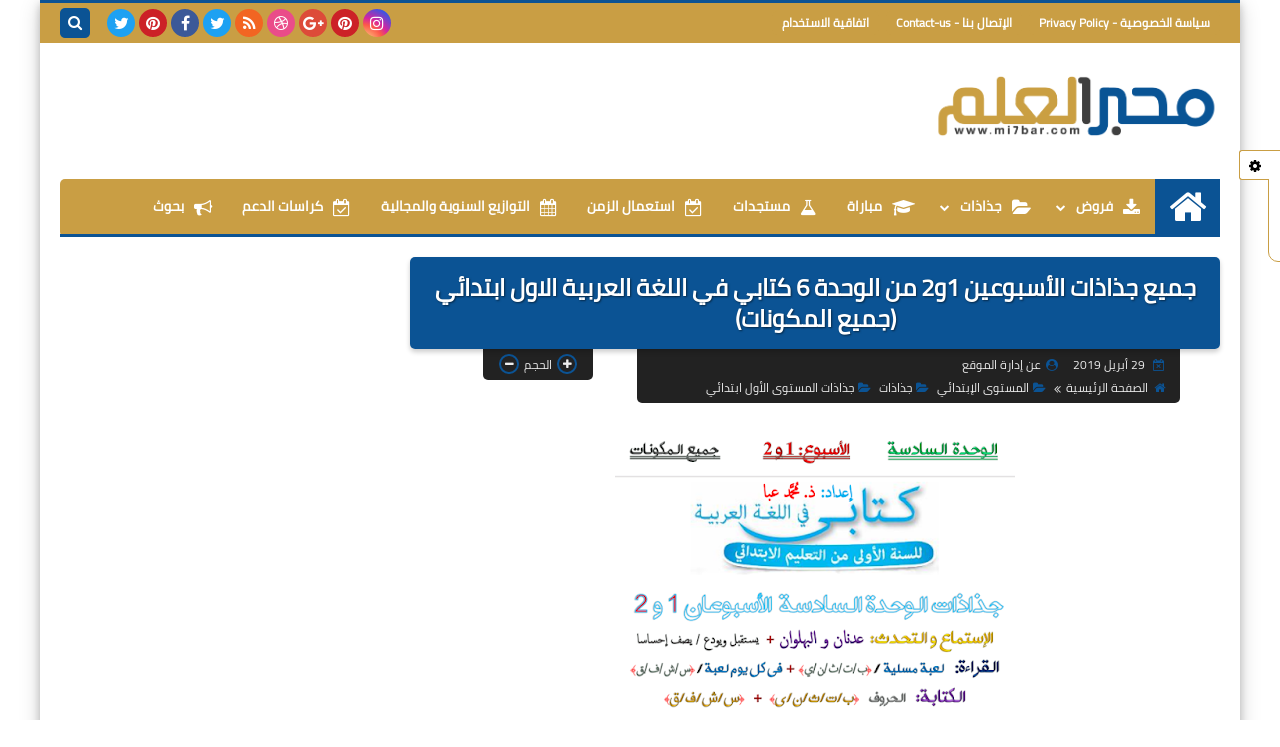

--- FILE ---
content_type: text/html; charset=UTF-8
request_url: https://www.mi7bar.com/2019/04/12-6.html
body_size: 64830
content:
<!DOCTYPE html>
<html dir='rtl' lang='ar' xmlns='http://www.w3.org/1999/xhtml' xmlns:b='http://www.google.com/2005/gml/b' xmlns:data='http://www.google.com/2005/gml/data' xmlns:expr='http://www.google.com/2005/gml/expr'>
<head prefix='og: http://ogp.me/ns# fb: http://ogp.me/ns/fb# article: http://ogp.me/ns/article#'>
<!-- DNS Prefetch -->
<link as='image' href='https://www.mi7bar.com/favicon.ico' rel='prefetch'/><link as='image' href='//4.bp.blogspot.com/-yk9rBd1qPQY/XhS7zQoYsqI/AAAAAAAAKN4/MR95qzEvL5AHdgEewLmElELFbDpMNTn5gCK4BGAYYCw/s0/Capture.PNG' rel='preload'/><link href='https://script.google.com' rel='dns-prefetch'/><link href='https://fonts.gstatic.com' rel='dns-prefetch'/><link href='https://fonts.googleapis.com' rel='dns-prefetch'/><link href='https://1.bp.blogspot.com' rel='dns-prefetch'/><link href='https://2.bp.blogspot.com' rel='dns-prefetch'/><link href='https://3.bp.blogspot.com' rel='dns-prefetch'/><link href='https://4.bp.blogspot.com' rel='dns-prefetch'/><link href='https://cdnjs.cloudflare.com' rel='dns-prefetch'/><link href='https://pagead2.googlesyndication.com' rel='dns-prefetch'/><link href='https://accounts.google.com' rel='dns-prefetch'/><link href='https://resources.blogblog.com' rel='dns-prefetch'/><link as='image' href='https://blogger.googleusercontent.com/img/b/R29vZ2xl/AVvXsEjv6kX_ToIeNlIJ0QM5pa1D_oKvOL8WLkQC4UoqFRXbQ5r1xJSIzcKIIcm8vY_jFPp_rA1p0c6Ezvc-XAzlfvAYyHu0R8squ5RPUuOKoHemTZZ_gxPljdIY8Owg5lhAH8C1hEyPqquBRiE/s400/2.PNG' rel='preload'/><link href='https://connect.facebook.net' rel='dns-prefetch'/><link href='https://www.facebook.com' rel='dns-prefetch'/><link href='https://disqus.com' rel='dns-prefetch'/><link href='https://c.disquscdn.com' rel='dns-prefetch'/><link as='font' crossorigin='anonymous' href='https://fonts.gstatic.com/s/cairo/v6/SLXGc1nY6HkvalIkTpu0xg.woff2' rel='preload'/><link as='font' crossorigin='anonymous' href='https://fonts.gstatic.com/s/cairo/v6/SLXGc1nY6HkvalIvTpu0xg.woff2' rel='preload'/><link as='font' crossorigin='anonymous' href='https://fonts.gstatic.com/s/cairo/v6/SLXGc1nY6HkvalIhTps.woff2' rel='preload'/><link as='font' crossorigin='anonymous' href='https://cdnjs.cloudflare.com/ajax/libs/font-awesome/4.7.0/fonts/fontawesome-webfont.woff2?v=4.7.0' rel='preload'/><link as='script' href='https://www.google-analytics.com/analytics.js' rel='preload'/>
<!-- Default Meta -->
<meta content='text/html; charset=UTF-8' http-equiv='Content-Type'/>
<meta content='width=device-width, initial-scale=1' name='viewport'/>
<link href='https://www.mi7bar.com/2019/04/12-6.html' rel='canonical'/>
<meta content='محبر العلم - منصة تربوية تعليمية شاملة' name='description'/>
<link async='async' href='https://www.mi7bar.com/favicon.ico' rel='icon' type='image/x-icon'/>
<meta content='IE=edge' http-equiv='X-UA-Compatible'/>
<meta content='blogger' name='generator'/>
<meta content='#eeeeee' name='theme-color'/>
<meta content='#eeeeee' name='msapplication-navbutton-color'/>
<meta content='1959143314125111859' name='BlogId'/>
<link href='https://blogger.googleusercontent.com/img/b/R29vZ2xl/AVvXsEjv6kX_ToIeNlIJ0QM5pa1D_oKvOL8WLkQC4UoqFRXbQ5r1xJSIzcKIIcm8vY_jFPp_rA1p0c6Ezvc-XAzlfvAYyHu0R8squ5RPUuOKoHemTZZ_gxPljdIY8Owg5lhAH8C1hEyPqquBRiE/s400/2.PNG' rel='image_src'/>
<!--[if IE]><script type='text/javascript'>(function(){var html5=("abbr,article,aside,audio,canvas,datalist,details,"+"figure,footer,header,hgroup,mark,menu,meter,nav,output,"+"progress,section,time,video").split(',');for(var i=0;i<html5.length;i++){document.createElement(html5[i])}try{document.execCommand('BackgroundImageCache',false,true)}catch(e){}})()</script><![endif]-->
<!-- Title -->
<title>جميع جذاذات الأسبوعين 1و2 من الوحدة 6 كتابي في اللغة العربية  الاول ابتدائي (جميع المكونات)</title>
<!-- Open Graph -->
<meta content='ar_AR' property='og:locale'/>
<meta content='https://www.mi7bar.com/2019/04/12-6.html' property='og:url'/>
<meta content='جميع جذاذات الأسبوعين 1و2 من الوحدة 6 كتابي في اللغة العربية  الاول ابتدائي (جميع المكونات)' property='og:title'/>
<meta content='محبر العلم' property='og:site_name'/>
<meta content='محبر العلم - منصة تربوية تعليمية شاملة' property='og:description'/>
<meta content='جميع جذاذات الأسبوعين 1و2 من الوحدة 6 كتابي في اللغة العربية  الاول ابتدائي (جميع المكونات)' property='og:image:alt'/>
<meta content='article' property='og:type'/>
<meta content='https://blogger.googleusercontent.com/img/b/R29vZ2xl/AVvXsEjv6kX_ToIeNlIJ0QM5pa1D_oKvOL8WLkQC4UoqFRXbQ5r1xJSIzcKIIcm8vY_jFPp_rA1p0c6Ezvc-XAzlfvAYyHu0R8squ5RPUuOKoHemTZZ_gxPljdIY8Owg5lhAH8C1hEyPqquBRiE/w1200-h630-p-k-no-nu/2.PNG' property='og:image'/>
<!-- Twitter Card -->
<meta content='summary_large_image' name='twitter:card'/>
<meta content='https://www.mi7bar.com/' name='twitter:domain'/>
<meta content='محبر العلم - منصة تربوية تعليمية شاملة' name='twitter:description'/>
<meta content='جميع جذاذات الأسبوعين 1و2 من الوحدة 6 كتابي في اللغة العربية  الاول ابتدائي (جميع المكونات)' name='twitter:title'/>
<meta content='https://blogger.googleusercontent.com/img/b/R29vZ2xl/AVvXsEjv6kX_ToIeNlIJ0QM5pa1D_oKvOL8WLkQC4UoqFRXbQ5r1xJSIzcKIIcm8vY_jFPp_rA1p0c6Ezvc-XAzlfvAYyHu0R8squ5RPUuOKoHemTZZ_gxPljdIY8Owg5lhAH8C1hEyPqquBRiE/w1200-h630-p-k-no-nu/2.PNG' name='twitter:image'/>
<!-- Feed Links -->
<link rel="alternate" type="application/atom+xml" title="محبر العلم - Atom" href="https://www.mi7bar.com/feeds/posts/default" />
<link rel="alternate" type="application/rss+xml" title="محبر العلم - RSS" href="https://www.mi7bar.com/feeds/posts/default?alt=rss" />
<link rel="service.post" type="application/atom+xml" title="محبر العلم - Atom" href="https://www.blogger.com/feeds/1959143314125111859/posts/default" />

<link rel="alternate" type="application/atom+xml" title="محبر العلم - Atom" href="https://www.mi7bar.com/feeds/6327675486878325409/comments/default" />
<!-- Required -->
<meta content='' property='fb:app_id'/>
<meta content='' property='fb:admins'/>
<meta content='' property='article:publisher'/>
<meta content='' property='article:author'/>
<!-- Template Skin -->
<style id='page-skin-1' type='text/css'><!--
/* === Squeeze Template ====
-> Platform : Blogger
-> Category : Magazine
-> Homepage : https://squeeze-template.blogspot.com
-> Version  : 2.3.1
-> Updated  : May 2023
*/
/* Normalize
===================*/
html{font-family:serif;line-height:1.15;-ms-text-size-adjust:100%;-webkit-text-size-adjust:100%}body{margin:0}article,aside,footer,header,nav,section{display:block}h1{font-size:2em;margin:.67em 0}figcaption,figure,main{display:block}figure{margin:1em 40px}hr{box-sizing:content-box;height:0;overflow:visible}pre{font-family:monospace,monospace;font-size:1em}a{background-color:transparent;-webkit-text-decoration-skip:objects}a:active,a:hover{outline-width:0}abbr[title]{border-bottom:none;text-decoration:underline;text-decoration:underline dotted}b,strong{font-weight:inherit;font-weight:bolder}code,kbd,samp{font-family:monospace,monospace;font-size:1em}dfn{font-style:italic}mark{background-color:#ff0;color:#000}small{font-size:80%}sub,sup{font-size:75%;line-height:0;position:relative;vertical-align:baseline}sub{bottom:-.25em}sup{top:-.5em}audio,video{display:inline-block}audio:not([controls]){display:none;height:0}img{max-width:100%;border-style:none}svg:not(:root){overflow:hidden}button,input,optgroup,select,textarea{font-family:serif;font-size:100%;line-height:1.15;margin:0}button,input{important;overflow:visible}button,select{text-transform:none}button,html [type="button"],
[type="reset"],[type="submit"]{-webkit-appearance:button}button::-moz-focus-inner,[type="button"]::-moz-focus-inner,[type="reset"]::-moz-focus-inner,[type="submit"]::-moz-focus-inner{border-style:none;padding:0}button:-moz-focusring,[type="button"]:-moz-focusring,[type="reset"]:-moz-focusring,[type="submit"]:-moz-focusring{outline:1px dotted ButtonText}fieldset{border:1px solid silver;margin:0 2px;padding:.35em .625em .75em}legend{box-sizing:border-box;color:inherit;display:table;max-width:100%;padding:0;white-space:normal}progress{display:inline-block;vertical-align:baseline}textarea{overflow:auto}[type="checkbox"],[type="radio"]{box-sizing:border-box;padding:0}[type="number"]::-webkit-inner-spin-button,[type="number"]::-webkit-outer-spin-button{height:auto}[type="search"]{-webkit-appearance:textfield;outline-offset:-2px}[type="search"]::-webkit-search-cancel-button,[type="search"]::-webkit-search-decoration{-webkit-appearance:none}::-webkit-file-upload-button{-webkit-appearance:button;font:inherit}details,menu{display:block}summary{display:list-item}canvas{display:inline-block}template{display:none}[hidden]{display:none}
*,:before,:after{-webkit-box-sizing:border-box;-moz-box-sizing:border-box;box-sizing:border-box}
iframe{border:none}
/* Spinner
===================*/
.Loading{position:fixed;z-index:9999;background-color:#fff;width:100vw;height:100vh;right:0;top:0}.spinner{text-align:center;top:-webkit-calc(50% - 12.5px);top:-moz-calc(50% - 12.5px);top:calc(50% - 12.5px);position:relative}.spinner > div{margin:0 5px;width:20px;height:20px;background:-webkit-linear-gradient(to left,#0b5394,#0b5394);background:-linear-gradient(to left,#0b5394,#0b5394);background:-moz-linear-gradient(to left,#0b5394,#0b5394);background:-o-linear-gradient(to left,#0b5394,#0b5394);background:linear-gradient(to left,#0b5394,#0b5394);border-radius:100%;display:inline-block;-webkit-animation:sk-bouncedelay 1.4s infinite ease-in-out both;-moz-animation:sk-bouncedelay 1.4s infinite ease-in-out both;-o-animation:sk-bouncedelay 1.4s infinite ease-in-out both;animation:sk-bouncedelay 1.4s infinite ease-in-out both}.spinner .bounce1{-webkit-animation-delay:-.32s;-moz-animation-delay:-.32s;-o-animation-delay:-.32s;animation-delay:-.32s}.spinner .bounce2{-webkit-animation-delay:-.16s;-moz-animation-delay:-.16s;-o-animation-delay:-.16s;animation-delay:-.16s}@-webkit-keyframes sk-bouncedelay{0%,80%,100%{-webkit-transform:scale(0)}40%{-webkit-transform:scale(1.0)}}@-moz-keyframes sk-bouncedelay{0%,80%,100%{-webkit-transform:scale(0);-moz-transform:scale(0);transform:scale(0)}40%{-webkit-transform:scale(1.0);-moz-transform:scale(1.0);transform:scale(1.0)}}@-o-keyframes sk-bouncedelay{0%,80%,100%{-webkit-transform:scale(0);-o-transform:scale(0);transform:scale(0)}40%{-webkit-transform:scale(1.0);-o-transform:scale(1.0);transform:scale(1.0)}}@keyframes sk-bouncedelay{0%,80%,100%{-webkit-transform:scale(0);-moz-transform:scale(0);-o-transform:scale(0);transform:scale(0)}40%{-webkit-transform:scale(1.0);-moz-transform:scale(1.0);-o-transform:scale(1.0);transform:scale(1.0)}}
/* Fonts
===================*/
@font-face{font-family:'Cairo';font-style:normal;font-weight:400;font-display:swap;src:local(Cairo),local(Cairo-Regular),url(https://fonts.gstatic.com/s/cairo/v6/SLXGc1nY6HkvalIkTpu0xg.woff2) format("woff2");unicode-range:U+0600-06FF,U+200C-200E,U+2010-2011,U+204F,U+2E41,U+FB50-FDFF,U+FE80-FEFC}
@font-face{font-family:'Cairo';font-style:normal;font-weight:400;font-display:swap;src:local(Cairo),local(Cairo-Regular),url(https://fonts.gstatic.com/s/cairo/v6/SLXGc1nY6HkvalIvTpu0xg.woff2) format("woff2");unicode-range:U+0100-024F,U+0259,U+1E00-1EFF,U+2020,U+20A0-20AB,U+20AD-20CF,U+2113,U+2C60-2C7F,U+A720-A7FF}
@font-face{font-family:'Cairo';font-style:normal;font-weight:400;font-display:swap;src:local(Cairo),local(Cairo-Regular),url(https://fonts.gstatic.com/s/cairo/v6/SLXGc1nY6HkvalIhTps.woff2) format("woff2");unicode-range:U+0000-00FF,U+0131,U+0152-0153,U+02BB-02BC,U+02C6,U+02DA,U+02DC,U+2000-206F,U+2074,U+20AC,U+2122,U+2191,U+2193,U+2212,U+2215,U+FEFF,U+FFFD}
/* Carousel
===================*/
@keyframes splide-loading{
0%{transform:rotate(0)}
to{transform:rotate(1turn)}
}
.splide__container{position:relative;box-sizing:border-box}
.splide__list{margin:0!important;padding:0!important;width:-webkit-max-content;width:max-content;will-change:transform}
.splide.is-active .splide__list{display:flex}
.splide{visibility:hidden}
.splide,.splide__slide{position:relative}
.splide__slide{box-sizing:border-box;list-style-type:none!important;margin:0;flex-shrink:0}
.splide__slide img{vertical-align:bottom}
.splide__slider{position:relative}
.splide__track{position:relative;z-index:0;overflow:hidden}
.splide--draggable>.splide__track>.splide__list>.splide__slide{-webkit-user-select:none;user-select:none}
.splide--fade>.splide__track>.splide__list{display:block}
.splide--fade>.splide__track>.splide__list>.splide__slide{position:absolute;top:0;left:0;z-index:0;opacity:0}
.splide--fade>.splide__track>.splide__list>.splide__slide.is-active{position:relative;z-index:1;opacity:1}
.splide--rtl{direction:rtl}
.splide--ttb>.splide__track>.splide__list{display:block}
.splide__arrow svg{width:1.2em;height:1.2em;fill:currentColor}
.splide__arrow{cursor:pointer}
.splide__arrow--prev svg{transform:scaleX(-1)}
.splide--nav>.splide__track>.splide__list>.splide__slide:focus{outline:none}
.splide--rtl>.splide__arrows .splide__arrow--prev svg,.splide--rtl>.splide__track>.splide__arrows .splide__arrow--prev svg{transform:scaleX(1)}
.splide--rtl>.splide__arrows .splide__arrow--next svg,.splide--rtl>.splide__track>.splide__arrows .splide__arrow--next svg{transform:scaleX(-1)}
.splide--ttb>.splide__arrows .splide__arrow--prev svg,.splide--ttb>.splide__track>.splide__arrows .splide__arrow--prev svg{transform:rotate(-90deg)}
.splide--ttb>.splide__arrows .splide__arrow--next svg,.splide--ttb>.splide__track>.splide__arrows .splide__arrow--next svg{transform:rotate(90deg)}
/* Main
===================*/
body{font-family:'Cairo',sans-serif;font-size:14px;line-height:1.5em;visibility:visible!important}
body[data-overflow='false']{overflow:hidden}
body.boxed .main-container{max-width:1200px}
body[data-protect='true']{-webkit-user-select:none;-khtml-user-select:none;-moz-user-select:none;-ms-user-select:none;user-select:none}
body::-webkit-scrollbar{background-color:#ffffff;width:10px}
body::-webkit-scrollbar-thumb{background:#0b5394}
body::-moz-selection{background:#0b5394;color:#FFF}
::-moz-selection{background:#0b5394;color:#FFF}
::selection{background:#0b5394;color:#FFF}
ul{list-style:none;padding:0;margin:0}
p{line-height:2;font-size:12px}
a{text-decoration:none;color:inherit}
.main-container{max-width:100%;width:100%;margin:0 auto;background-color:#ffffff;-webkit-box-shadow:0 4px 8px 0 rgba(0,0,0,0.2),0 6px 20px 0 rgba(0,0,0,0.19);-moz-box-shadow:0 4px 8px 0 rgba(0,0,0,0.2),0 6px 20px 0 rgba(0,0,0,0.19);box-shadow:0 4px 8px 0 rgba(0,0,0,0.2),0 6px 20px 0 rgba(0,0,0,0.19)}
.main-container:before,.main-container:after{content:'';display:block;height:3px;background:-webkit-linear-gradient(to left,#0b5394,#0b5394);background:-o-linear-gradient(to left,#0b5394,#0b5394);background:-moz-linear-gradient(to left,#0b5394,#0b5394);background:linear-gradient(to left,#0b5394,#0b5394)}
#RecentPosts{margin-bottom:20px}
.side-right{margin-bottom:20px}
body.no-sidebar .side-right{float:none;width:100%}
body.no-sidebar aside{display:none}
.tempscheme{border-color:#0b5394 #283b2d #0b5394 #dddddd;float:right;text-align:left}
/* Widths
===================*/
.middle-content{display:flex;align-items:flex-start;justify-content:space-between}
.side-right{position:relative;width:calc(100% - 330px - 20px)}
aside{width:330px;position:relative;margin-right:20px}
.wrapper{max-width:1200px;margin:0 auto}
#footer .color-wrap{position:relative;background-color:rgba(0,0,0,0.1)}
.main-wrap{padding:0 20px}
.stickysides .side-right,.stickysides aside{position:sticky;top:0}
/* Framework
===================*/
/* Headlines */
.headline{margin-bottom:15px;border-bottom:2px solid #c99e44}
.main-wrap aside .headline{margin-bottom:15px;border-bottom:2px solid #c99e44}
footer .headline{margin-bottom:15px;border-bottom:2px solid #283b2d}
.headline h2,.headline h4{display:inline-block;margin:0 0 12px;font-size:17px;position:relative}
.main-wrap .headline h2{color:#0b5394}
.main-wrap .headline h4{color:#0b5394}
.main-wrap .headline{border-bottom:2px solid #eeeeee}
.main-wrap aside .headline h4{color:#0b5394}
footer .headline h4{color:#0b5394}
.headline h2:after,.headline h4:after{content:"";height:2px;background:-webkit-linear-gradient(to left,#0b5394,#0b5394);background:-o-linear-gradient(to left,#0b5394,#0b5394);background:-moz-linear-gradient(to left,#0b5394,#0b5394);background:linear-gradient(to left,#0b5394,#0b5394);position:absolute;top:33px;left:0;right:0;bottom:0}
.headline > a{color:#777777;float:left;padding:5px 12px;font-size:12px;background-color:#c99e44;border-radius:5px;line-height:18px}
/* Read More */
.read-more{display:inline-block;background:-webkit-linear-gradient(to left,#0b5394,#0b5394);background:-o-linear-gradient(to left,#0b5394,#0b5394);background:-moz-linear-gradient(to left,#0b5394,#0b5394);background:linear-gradient(to left,#0b5394,#0b5394);padding:5px 15px;font-size:14px;font-weight:700;color:#ffffff;border-radius:30px}
.read-more:hover{padding:5px 25px}
/* Post Share */
.post-share{float:left}
.post-share .share-icon{z-index:1;float:left;width:31px;height:31px;line-height:31px;text-align:center;background:-webkit-linear-gradient(to left,#0b5394,#0b5394);background:-o-linear-gradient(to left,#0b5394,#0b5394);background:-moz-linear-gradient(to left,#0b5394,#0b5394);background:linear-gradient(to left,#0b5394,#0b5394);color:#ffffff;font-size:16px;border-radius:100%;cursor:pointer;position:relative}
.post-share .share-icon:after{opacity:0;content:"";font-family:FontAwesome;border-width:5px;border-style:solid;position:absolute;top:11px;left:97%;pointer-events:none}
.rtl .post-share .share-icon:after{border-color:transparent transparent transparent #0b5394}
.ltr .post-share .share-icon:after{border-color:transparent #0b5394 transparent transparent}
.post-share .share-icon.arrow:after{opacity:1}
.post-share .share-icon i{pointer-events:none}
.post-share .share-menu{visibility:hidden;float:left;margin-top:1px;margin-bottom:0;margin-left:5px}
.post-share .share-menu li{float:left;opacity:0;margin-left:5px}
.rtl .post-share .share-menu li{-webkit-transform:translateX(-30px);-ms-transform:translateX(-30px);-moz-transform:translateX(-30px);-o-transform:translateX(-30px);transform:translateX(-30px)}
.ltr .post-share .share-menu li{-webkit-transform:translateX(30px);-ms-transform:translateX(30px);-moz-transform:translateX(30px);-o-transform:translateX(30px);transform:translateX(30px)}
.post-share .share-menu li a:before{width:27px;height:27px;line-height:29px;margin-top:1px;border-radius:100%;color:#FFF;display:block;font-family:FontAwesome;text-align:center;}
.post-share .share-menu li:nth-of-type(1) a:before{content:"\f09a";background-color:#3b5998}
.post-share .share-menu li:nth-of-type(2) a:before{content:"\f099";background-color:#1da1f2}
.post-share .share-menu li:nth-of-type(3) a:before{content:"\f231";background-color:#cc2127}
.share-open.share-menu{visibility:visible}
[dir] .share-open.share-menu li{opacity:1;-webkit-transform:translateX(0);-ms-transform:translateX(0);-moz-transform:translateX(0);-o-transform:translateX(0);transform:translateX(0)}
.share-open.share-menu li:nth-of-type(1){-webkit-transition:.4s linear;-o-transition:.4s linear;-moz-transition:.4s linear;transition:.4s linear}
.share-open.share-menu li:nth-of-type(2){-webkit-transition:.3s linear;-o-transition:.3s linear;-moz-transition:.3s linear;transition:.3s linear}
.share-open.share-menu li:nth-of-type(3){-webkit-transition:.2s linear;-o-transition:.2s linear;-moz-transition:.2s linear;transition:.2s linear}
/* Image Wrap */
.img-wrap{display:block;border-radius:5px;overflow:hidden;position:relative}
.img-wrap:hover img{-webkit-transform:scale(1.1) rotate(3deg);-ms-transform:scale(1.1) rotate(3deg);-moz-transform:scale(1.1) rotate(3deg);-o-transform:scale(1.1) rotate(3deg);transform:scale(1.1) rotate(3deg)}
.overlay{opacity:0;width:100%;height:100%;overflow:hidden;border-radius:5px;background:-webkit-linear-gradient(to left,#0b5394,#0b5394);background:-o-linear-gradient(to left,#0b5394,#0b5394);background:-moz-linear-gradient(to left,#0b5394,#0b5394);background:linear-gradient(to left,#0b5394,#0b5394);position:absolute;top:0;left:0}{opacity:0;width:100%;height:100%;overflow:hidden;border-radius:5px;background:rgba(0,0,0,0.6);position:absolute;top:0;left:0}
.img-wrap:hover .overlay{opacity:.8}
.details-on-img{position:absolute;top:0;left:0;right:0;bottom:0}
.details-on-img .author-prof,.details-on-img .post-date{padding:0 4px;background:#ffffff;font-size:10px;border-radius:2px;position:absolute;right:-100%;z-index:2;-webkit-box-shadow:-2px 2px 10px -1px rgba(0,0,0,0.3);-moz-box-shadow:-2px 2px 10px -1px rgba(0,0,0,0.3);box-shadow:-2px 2px 10px -1px rgba(0,0,0,0.3)}
.details-on-img .author-prof{color:#0b5394}
.details-on-img .post-date{color:#0b5394}
.img-wrap .author-prof{top:30px;-webkit-transition:.4s linear;-o-transition:.4s linear;-moz-transition:.4s linear;transition:.4s linear}
.img-wrap .post-date{top:55px;-webkit-transition:.6s linear;-o-transition:.6s linear;-moz-transition:.6s linear;transition:.6s linear}
.img-wrap:hover .author-prof,.img-wrap:hover .post-date{right:0}
.img-wrap img{display:block;width:100%;height:100%}
.rtl .details-on-img > *{direction:rtl}
.ltr .details-on-img > *{direction:ltr}
.details-on-img i{margin-left:5px;float:right;margin-top:5px}
.caption{padding:30px;background:-webkit-gradient(linear,left top, left bottom,from(transparent),color-stop(rgba(0,0,0,0.7)),to(#000));background:-webkit-linear-gradient(transparent,rgba(0,0,0,0.7),#000);background:-o-linear-gradient(transparent,rgba(0,0,0,0.7),#000);background:-moz-linear-gradient(transparent,rgba(0,0,0,0.7),#000);background:linear-gradient(transparent,rgba(0,0,0,0.7),#000);color:#FFF;position:absolute;bottom:0;right:0;left:0}
aside .img-wrap:before,aside .img-wrap:after{display:none}
/* Social Colors */
.social .fa-facebook{background-color:#3b5998}.social .fa-twitter{background-color:#1da1f2}.social .fa-rss{background-color:#f26522}.social .fa-dribbble{background-color:#ea4c89}.social .fa-google-plus{background-color:#dd4b39}.social .fa-pinterest{background-color:#cc2127}.social .fa-linkedin{background-color:#0976b4}.social .fa-wordpress{background-color:#00769d}.social .fa-github{background-color:#000000}.social .fa-youtube{background-color:#e52d27}.social .fa-quora{background-color:#a82400}.social .fa-spotify{background-color:#1ed760}.social .fa-snapchat{background-color:#f5d602}.social .fa-flickr{background-color:#FF0084}.social .fa-instagram{background-color:#7c38af;background:radial-gradient(circle at 0 130%, #fdf497 0%, #fdf497 5%, #fd5949 45%,#d6249f 60%,#285AEB 90%)}.social .fa-behance{background-color:#009fff}.social .fa-whatsapp{background-color:#0D660A}.social .fa-soundcloud{background-color:#FF5419}.social .fa-tumblr{background-color:#3e5a70}.social .fa-khamsat{background-color:#f9b01c}.social .fa-tradent{background-color:#59c5c4}.social .fa-blogger{background-color:#fc9644}.social .fa-telegram{background-color:#32AEE1}.social .fa-google-play{background-color:#3d9dab}.social .fa-mostaql{background-color:#2caae2}.social .fa-messenger{background-color:#0084ff}.social .fa-paypal{background-color:#193685}.social .fa-reddit{background-color:#ff4500}.social .fa-vk{background-color:#45668e}.social .fa-website{background-color:#444444}.fa-website:before{content:"\f0ac"}social .fa-tiktok{background-color:#000}.social .fa-discord{background-color:#6265ed}.social .fa-patreon{background-color:#f74a20}.social .fa-twitch{background-color:#a970ff}.social .fa-tiktok{background-color:#000}
/* Label-Title */
.label-title{padding:0 8px;background:-webkit-linear-gradient(to left,#0b5394,#0b5394);background:-o-linear-gradient(to left,#0b5394,#0b5394);background:-moz-linear-gradient(to left,#0b5394,#0b5394);background:linear-gradient(to left,#0b5394,#0b5394);color:#ffffff;font-size:12px;border-radius:10px;position:absolute;top:10px;right:10px;z-index:2}
.img-wrap:hover .label-title{right:-100%}
.img-wrap .label-name{float:right;background:-webkit-linear-gradient(to left,#0b5394,#0b5394);background:-o-linear-gradient(to left,#0b5394,#0b5394);background:-moz-linear-gradient(to left,#0b5394,#0b5394);background:linear-gradient(to left,#0b5394,#0b5394);padding:2px 10px;border-radius:100px;font-size:12px;margin-bottom:10px;color:#ffffff;position:relative;right:0}
.img-wrap:hover .label-name{right:-100%}
/* Ribble Button */
.ribble{position:relative;overflow:hidden}
.ribble span{font-weight:bold;position:relative;z-index:1;-webkit-transition:.6s ease-in-out;-o-transition:.6s ease-in-out;-moz-transition:.6s ease-in-out;transition:.6s ease-in-out}
.ribble:hover{padding:5px 20px}
.ribble:hover span{color:#ffffff}
.ribble:before{content:'';background:-webkit-linear-gradient(to left,#0b5394,#0b5394);background:-o-linear-gradient(to left,#0b5394,#0b5394);background:-moz-linear-gradient(to left,#0b5394,#0b5394);background:linear-gradient(to left,#0b5394,#0b5394);position:absolute;top:100%;right:-200%;height:200%;width:200%;display:block;z-index:1;border-radius:100px;-webkit-transform:scale(0);-ms-transform:scale(0);-moz-transform:scale(0);-o-transform:scale(0);transform:scale(0);-webkit-transition:.5s ease-in-out;-o-transition:.5s ease-in-out;-moz-transition:.5s ease-in-out;transition:.5s ease-in-out}
.ribble:hover:before{top:-25px;right:-50px;-webkit-transform:scale(1);-ms-transform:scale(1);-moz-transform:scale(1);-o-transform:scale(1);transform:scale(1)}
/* Other */
.blog-admin,#uds-searchControl,#ContactForm93{display:none}
.clear-left{display:block;clear:left}
.clear{clear:both;display:block}
object{max-width:100%}
.hide{display:none!important}
*:not(.notr),:not(.notr):before,:not(.notr):after{-webkit-transition:.3s ease-in-out;-o-transition:.3s ease-in-out;-moz-transition:.3s ease-in-out;transition:.3s ease-in-out}
.post-body #ContactForm93{display:block}
div#Tempnec{display:none!important}
#blogger-components{display:none!important}
body .cookie-choices-info{top:auto;bottom:0;background-color:#333}
/* Header
===================*/
header .color-wrap{background-color:#c99e44}
header #top-bar{padding:0 20px;height:40px;line-height:40px;color:#FFF;position:relative}
#head-sec{padding:20px 20px;min-height:120px;overflow:hidden}
/* Fixed TopBar */
header .color-wrap.fixed{position:fixed;width:100%;top:0;right:0;z-index:6}
/* Header Social */
header #top-bar #LinkList301{z-index:1;max-width:30%;margin-left:45px;float:left;position:relative;height:40px}
#LinkList301 .social-static{margin-top:5px;white-space:nowrap;overflow-x:auto}
#LinkList301 .social-static li{vertical-align:top}
#LinkList301 .social-static::-webkit-scrollbar{#ffffff;width:0px}
.social-static li{display:inline-block;margin:1px 2px 0;overflow:hidden}
.social-static li i{color:#FFF;width:28px;height:28px;line-height:28px;border-radius:100%;display:block;text-align:center;font-size:16px}
.social-static li svg{width:28px;height:28px;padding:6px 0;border-radius:100%;display:block;fill:#FFF}
.social-static li:hover{-webkit-animation:SocIcons .2s ease-in-out;-moz-animation:SocIcons .2s ease-in-out;-o-animation:SocIcons .2s ease-in-out;animation:SocIcons .2s ease-in-out}
@-webkit-keyframes SocIcons{
50%{-webkit-transform:scale(0.7);transform:scale(0.7)}
100%{-webkit-transform:scale(1.5);transform:cale(1.5)}
}
@-moz-keyframes SocIcons{
50%{-webkit-transform:scale(0.7);-moz-transform:scale(0.7);transform:scale(0.7)}
100%{-webkit-transform:scale(1.5);-moz-transform:cale(1.5);transform:cale(1.5)}
}
@-o-keyframes SocIcons{
50%{-webkit-transform:scale(0.7);-o-transform:scale(0.7);transform:scale(0.7)}
100%{-webkit-transform:scale(1.5);-o-transform:cale(1.5);transform:cale(1.5)}
}
@keyframes SocIcons{
50%{-webkit-transform:scale(0.7);-moz-transform:scale(0.7);-o-transform:scale(0.7);transform:scale(0.7)}
100%{-webkit-transform:scale(1.5);-moz-transform:cale(1.5);-o-transform:cale(1.5);transform:cale(1.5)}
}
/* Header Pages List */
header #top-bar #PageList301{float:right;height:40px}
header #top-bar .menu li{float:right;margin:8px 0}
header #top-bar .menu li a{-webkit-transition:none;-o-transition:none;-moz-transition:none;transition:none;background:#c99e44;margin-left:7px;font-size:12px;display:block;line-height:normal;padding:0 10px;border-radius:5px;font-weight:700;color:#ffffff;line-height:2em}
header #top-bar .menu li a:hover,header #top-bar .menu li.selected a{color:#ffffff!important;background:-webkit-linear-gradient(to left,#0b5394,#0b5394);background:-o-linear-gradient(to left,#0b5394,#0b5394);background:-moz-linear-gradient(to left,#0b5394,#0b5394);background:linear-gradient(to left,#0b5394,#0b5394)}
header #top-bar .menu-res{display:none}
header #top-bar .menu-res button{background:none;border:none;display:block;width:30px;height:30px;line-height:25px;padding:0;font-size:18px;background:-webkit-linear-gradient(to left,#0b5394,#0b5394);background:-o-linear-gradient(to left,#0b5394,#0b5394);background:-moz-linear-gradient(to left,#0b5394,#0b5394);background:linear-gradient(to left,#0b5394,#0b5394);color:#ffffff;text-align:center;border-radius:5px;cursor:pointer;position:absolute;top:5px;right:20px;z-index:2;cursor:pointer}
.menu-res-wrap ul:before{content:"";border-width:8px;border-style:solid;border-color:transparent transparent #c99e44;position:absolute;top:-14px;right:10px;z-index:2}
.menu-res-wrap ul{width:180px;top:50px;position:absolute;background-color:#c99e44;right:10px;padding:10px;border-radius:5px;z-index:-1;opacity:0;pointer-events:none;}
.menu-res-wrap ul.open{z-index:9999999;opacity:1;pointer-events:auto;}
.menu-res-wrap li a{display:block;border-bottom:1px dashed rgba(255,255,255,0.075);color:#eeeeee;text-align:center}
.menu-res-wrap li:last-of-type a{border-bottom:none}
/* Search Box */
header #HTML301{height:100%;position:absolute;left:20px;min-width:230px}
header .search{position:relative;display:flex;justify-content:flex-end;align-items:center;height:30px;margin-top:5px}
header .search label{width:0px;overflow:hidden;height:100%;display:flex;flex-wrap:wrap}
header .search input{z-index:1;font-family:inherit;border-radius:5px;height:100%;width:100%;background-color:#ffffff;color:#0b5394;font-size:12px;border:none;padding:0 15px;outline:none}
header .search button{color:#ffffff;background:-webkit-linear-gradient(to left,#0b5394,#0b5394);background:-o-linear-gradient(to left,#0b5394,#0b5394);background:-moz-linear-gradient(to left,#0b5394,#0b5394);background:linear-gradient(to left,#0b5394,#0b5394);display:block;width:30px;height:30px;line-height:30px;padding:0;font-size:15px;text-align:center;border-radius:5px;cursor:pointer;flex-shrink:0;position:relative;border:none}
header .search.open-search label{width:100%}
/* Logo & AD */
#Header1{width:290px;float:right}
#Header1 .headone{font-weight:700;display:block;margin:0 0 10px;font-size:35px;line-height:1em;text-align:center}
#Header1 p{margin:0;font-size:12px;text-align:center;line-height:1.5em}
#Header1 img{width:auto;max-width:100%;margin:0 auto;display:block;height:auto}
.img-logo{display:block}
#HTML302,#HTML307{width:728px;float:left;text-align:left}
/* Main Menu */
#menu-bar{clear:both;position:relative;padding:0 20px;margin-bottom:20px}
#LinkList302{height:58px;background-color:#c99e44;position:relative;border-radius:5px}
#LinkList302:before{content:'';display:block;height:3px;background:-webkit-linear-gradient(to left,#0b5394,#0b5394);background:-o-linear-gradient(to left,#0b5394,#0b5394);background:-moz-linear-gradient(to left,#0b5394,#0b5394);background:linear-gradient(to left,#0b5394,#0b5394);position:absolute;width:100%;bottom:0;right:0}
#menu-bar .menu-bar ul li{float:right}
#menu-bar .menu-bar ul li>a{font-weight:700;display:block;width:100%;padding:17px 15px;color:#ffffff;position:relative}
#menu-bar .menu-bar li>a:hover{background-color:#0b5394;color:#eeeeee}
#menu-bar .menu-bar ul li.drop-menu-st >a{padding-left:30px}
.menu-bar ul i{font-size:18px;display:inline-block;vertical-align:middle;margin-left:10px}
#menu-bar .home{white-space:nowrap;overflow:hidden;height:55px;line-height:25px;background:-webkit-linear-gradient(to left,#0b5394,#0b5394);background:-o-linear-gradient(to left,#0b5394,#0b5394);background:-moz-linear-gradient(to left,#0b5394,#0b5394);background:linear-gradient(to left,#0b5394,#0b5394);color:#FFF!important;min-width:65px;max-width:65px;border-start-start-radius:5px}
#menu-bar .home:hover{max-width:100%!important;padding-right:40px}
#menu-bar .home span{position:relative;right:50px}
#menu-bar .home:hover span{right:0px}
.home:before{font-weight:400;content:"\f015";font-family:"fontawesome";font-size:20px;position:absolute;right:23px;text-indent:0;-webkit-transform:scale(2);-ms-transform:scale(2);-moz-transform:scale(2);-o-transform:scale(2);transform:scale(2);top:16px}
#menu-bar .home:hover:before{right:10px;-webkit-transform:scale(1);-ms-transform:scale(1);-moz-transform:scale(1);-o-transform:scale(1);transform:scale(1)}
/* Sub Menu */
#menu-bar .menu-bar li>ul li a{padding:12px 20px}
#menu-bar .menu-bar li>ul li a:hover{background:-webkit-linear-gradient(to left,#0b5394,#0b5394);background:-o-linear-gradient(to left,#0b5394,#0b5394);background:-moz-linear-gradient(to left,#0b5394,#0b5394);background:linear-gradient(to left,#0b5394,#0b5394);color:#ffffff;padding-right:30px}
.drop-menu-st{position:relative;padding-bottom:5px}
.drop-menu-st:after{content:"\f078";font-family:"fontawesome";font-size:10px;color:#ffffff;position:absolute;top:18px;left:10px}
.drop-menu-st > ul{display:none;width:200px;height:auto;background-color:#c99e44;position:absolute;top:58px;z-index:10;-webkit-box-shadow:0 5px 5px 0 rgba(0,0,0,0.2);-moz-box-shadow:0 5px 5px 0 rgba(0,0,0,0.2);box-shadow:0 5px 5px 0 rgba(0,0,0,0.2)}
.drop-menu-st:hover > ul{display:block}
#menu-bar .drop-menu-st ul li{float:none;position:relative}
/* Bottom Menu */
.bot-menu-st:hover > ul{display:block}
.bot-menu-st > ul{display:none;width:200px;height:auto;background-color:#c99e44;position:absolute;top:0;right:100%;z-index:10;-webkit-box-shadow:0 5px 5px 0 rgba(0,0,0,0.2);box-shadow:0 5px 5px 0 rgba(0,0,0,0.2)}
.rtl .bot-menu-st:after{content:"\f053"}
.ltr .bot-menu-st:after{content:"\f054"}
.bot-menu-st:after{font-family:"fontawesome";font-size:10px;color:#ffffff;position:absolute;top:12px;left:10px}
/* Fixed Menu */
.fixed#menu-bar{height:58px}
.fixed#menu-bar #LinkList302{width:100%;position:fixed;z-index:6;top:0;right:0;-webkit-box-shadow:rgba(0,0,0,0.1) 0 2px 2px;box-shadow:rgba(0,0,0,0.1) 0 2px 2px;opacity:.99;-webkit-animation:fxd 1s;animation:fxd 1s}
@-webkit-keyframes fxd{
from{top:-60px}
to{top:0}
}
@keyframes fxd{
from{top:-60px}
to{top:0}
}
/* Mega Menu */
.mega-wrap{background-color:#c99e44;overflow:hidden;width:100%;position:absolute;top:100%;right:0;padding:0 20px;z-index:-1;max-height:0}
.mega-wrap.open{max-height:295px;height:295px;padding:20px;z-index:5}
.mega-wrap > i.fa-spin{color:#ffffff;display:block;text-align:center;font-size:40px;margin-top:80px}
.mega-post:last-of-type{margin-left:0}
.mega-post{padding:0 10px}
.mega-wrap .splide__track{margin:0 -10px}
.mega-post .img-wrap{height:180px}
.mega-post .post-title a{color:#ffffff;font-size:14px}
.mega-post .post-title a:hover{color:#eeeeee}
.mega-post .post-title{margin:0;max-height:50px;overflow:hidden}
.mega-carousel .splide__arrows button{position:absolute;top:80px;background-color:#d8d8d8;font-family:"fontawesome";width:25px;height:25px;fill:#c99e44;font-size:10px;line-height:0;border:none;border-radius:100%;z-index:2}
.mega-carousel .splide__arrow.splide__arrow--prev{right:10px}
.mega-carousel .splide__arrow.splide__arrow--next{left:10px}
.mega-post .details{margin-bottom:5px}
.mega-post .post-date i{font-size:inherit}
.mega-post .post-date{color:#ffffff}
.mega-post .details{margin:5px 0 0}
/* Responsive Menu */
.menu-bar-res{display:none;float:left;border:none;background:none;padding:0px}
.menu-bar-res .fa-bars{cursor:pointer;color:#ffffff;background:-webkit-linear-gradient(to left,#0b5394,#0b5394);background:-o-linear-gradient(to left,#0b5394,#0b5394);background:-moz-linear-gradient(to left,#0b5394,#0b5394);background:linear-gradient(to left,#0b5394,#0b5394);height:55px;width:55px;text-align:center;font-size:26px;padding-top:16px;border-start-end-radius:5px}
.res-home{display:none;float:right;height:55px;width:110px;text-align:center;padding-top:17px;color:#ffffff;background:-webkit-linear-gradient(to left,#0b5394,#0b5394);background:-o-linear-gradient(to left,#0b5394,#0b5394);background:-moz-linear-gradient(to left,#0b5394,#0b5394);background:linear-gradient(to left,#0b5394,#0b5394);font-weight:700;border-start-start-radius:5px}
.res-home:before{content:"\f015";font-family:FontAwesome;font-weight:400;font-size:24px;margin-left:5px;display:inline-block;vertical-align:-2px}
/* Intro
===================*/
.intro{clear:both;padding:0 20px}
#section11:not(:empty){margin-bottom:20px;overflow:hidden}
/* Ticker */
.ticker{height:40px;overflow:hidden;background-color:#c99e44;border-radius:5px}
.ticker-title{float:right;height:40px;line-height:40px;padding:0 20px 0 50px;padding-top:0;padding-bottom:0px;padding-right:50px;padding-left:20px;background-color:#0b5394;color:#ffffff;font-size:16px;border-left:4px solid #0b5394;position:relative;z-index:1;border-radius:5px}
.ticker-title:after{content:"\f1ea";font-family:FontAwesome;font-size:18px;color:inherit;position:absolute;top:2px;right:15px}
.ticker-content nav{display:flex}
.ticker-content ul{display:flex;align-items:center;height:40px;line-height:40px;position:relative}
.ticker-content li{margin:0 20px;flex-shrink:0}
.ticker-content li:first-child{margin-right:0}
.ticker-content li:last-child{margin-left:0}
.ticker-content li:hover{color:#0b5394}
.ticker-content li:before{content:"\f02e";font-family:FontAwesome;font-size:12px;color:#0b5394;margin-left:15px;display:inline-block;}
.ticker-content li a{color:#000000;font-weight:600;}
.ticker-content li a:hover{text-decoration:underline;color:#0b5394}
/* Intro Slider */
.intro .section{margin-bottom:20px}
.main-slider .splide__track,.main-slider .splide__list{height:100%}
.main-slider .m-slider{float:right;width:62.5%;height:440px}
.main-slider .m-slider .img-wrap{width:100%;height:100%}
.main-slider .m-slider .item{width:100%;height:100%}
.main-slider .left-box{float:left;width:36.459%;height:440px;overflow:hidden}
.main-slider .left-box .top,.main-slider .left-box .bottom{position:relative}
.main-slider .left-box .top{margin-bottom:12px}
.main-slider .left-box .img-wrap{width:100%;height:214px}
.main-slider .img-wrap:hover .details-on-img .author-prof{top:30px}
.main-slider .img-wrap:hover .details-on-img .post-date{top:55px}
.main-slider h3{margin:0;clear:both}
.main-slider .m-slider h3{font-size:18px}
.main-slider .left-box h3{font-size:16px}
.main-slider h3 a{display:block}
.main-slider .m-slider .caption p{height:52px;overflow:hidden;margin:5px 0 0;font-size:13px}
.main-slider .splide__arrows{margin:auto;position:absolute;top:46%;left:0;right:0;z-index:1}
.main-slider .splide__arrows button.splide__arrow--next,.main-slider .splide__arrows button.splide__arrow--prev{padding:0;border:none;background:-webkit-gradient(linear,left,from(#0b5394),to(#0b5394));background:linear-gradient(to left,#0b5394,#0b5394);width:35px;height:35px;position:absolute;text-align:center;color:#ffffff}
.main-slider .splide__arrows .splide__arrow--next{left:0;border-end-start-radius:5px;border-start-start-radius:5px}
.main-slider .splide__arrows .splide__arrow--prev{right:0;border-start-end-radius:5px;border-end-end-radius:5px}
.main-slider .img-wrap{cursor:pointer}
/* Sidebar
===================*/
aside .widget{margin-bottom:20px}
/* Footer
===================*/
#footer{position:relative;background:-webkit-gradient(linear,left,from(#ffffff),to(#cccccc));background:linear-gradient(to left,#ffffff,#cccccc);border-top:3px solid #0b5394;clear:both}
#footer-sections{font-size:0;padding:20px 10px;display:flex;justify-content:space-between}
#footer-sections .f-sec.no-items{display:none}
#footer-sections .f-sec{font-size:14px;width:100%;min-width:25%;padding:0 10px}
#footer-sections .f-sec .widget{margin-bottom:20px}
#footer-sections .f-sec .widget:last-of-type{margin-bottom:0}
body.boxed#footer-sections{margin:0 5px}
body:not(.boxed)#footer-sections{margin:0 auto}
#footer-top-section:not(.no-items){padding:20px 0;margin:0 20px;border-bottom:1px solid #283b2d}
#footer-bottom-section:not(.no-items){padding:20px 0;margin:0 20px;border-top:1px solid #283b2d}
body:not(.boxed) #footer-top-section:not(.no-items).wrapper{margin:20px auto 0;padding:0 20px 20px}
body:not(.boxed) #footer-bottom-section:not(.no-items).wrapper{margin:0 auto;padding:20px 20px}
#footer-top-section:not(.no-items).wrapper{padding:20px 0;margin:0 20px}
#footer-cop-section{padding:5px 20px;position:relative}
#footer-cop-section:after{content:"";clear:both;display:block}
/* Copyrights */
#HTML303{color:#0b5394;margin-top:5px;float:right}
#HTML303 > *{vertical-align:middle;display:inline-block}
#HTML303 a{color:#0b5394}
#HTML303 a:hover{color:#0b5394;text-decoration:underline}
#HTML303 > b{font-family:Tahoma;color:#0b5394;font-size:15px;margin:0 5px}
#LinkList304{float:left;margin-top:5px}
.credits span{margin-left:5px}
/* Footer Scroll To Top */
.scroll-top{background-color:#283b2d;width:30px;height:30px;padding:0;text-align:center;border-radius:100px;color:#dddddd;border:none;cursor:pointer;position:absolute;left:calc(50% - 15px);top:-15px;z-index:1}
.scroll-top i{pointer-events:none}
.scroll-top:before{display:block}
.scroll-top:hover{background:#0b5394;color:#FFF}
/* Widgets
===================*/
.widget{position:relative}
.widget-item-control{position:absolute;left:0;top:100%;z-index:2;opacity:.7}
.widget-item-control:hover{opacity:1}
#top-bar .widget-item-control{top:0}
.headline[data-title*="[SOC]"],.headline[data-title*="[ACC]"]{display:none}
.PLHolder{opacity:0.5;background:-webkit-gradient(linear,left,from(#0b5394),to(#0b5394));background:linear-gradient(to left,#0b5394,#0b5394)}
.PLHolder img{visibility:hidden}
.img-wrap img{transition:.5s all}
.pl-fade .PLHolder img{opacity:0}
.pl-zoomin .PLHolder img{transform:scale(0)}
.pl-zoomout .PLHolder img{transform:scale(2)}
.pl-rotate .PLHolder img{transform:rotate(-360deg)}
.pl-blur .PLHolder img{filter:blur(50px)}
/* Email Subscription && BlogSearch */
aside .subscrib-sec p{margin:0 0 10px;color:#0b5394;text-align:right}
footer .subscrib-sec label{display:block;font-size:12px;margin:0 0 10px;color:#dddddd;text-align:right}
aside .subscrib-sec label{color:#0b5394}
footer .subscrib-sec label{color:#dddddd}
.subscrib-sec input[name="email"],.BlogSearch .search-input input{display:block;width:100%;padding:15px;margin:auto;line-height:0;outline:0;font-size:14px;border:0;border-radius:5px;direction:ltr;text-align:left;margin-top:15px;font-family:inherit}
aside .subscrib-sec input[name="email"],aside .BlogSearch .search-input input{background-color:#c99e44;color:#0b5394}
footer .subscrib-sec input[name="email"],footer .BlogSearch .search-input input{background-color:#283b2d;color:#0b5394}
.msg-send,.BlogSearch .search-action{font-family:inherit;display:block;padding:10px 30px 10px 20px;margin:5px auto 0;outline:0;border:0;border-radius:5px;background:-webkit-gradient(linear,left,from(#0b5394),to(#0b5394));background:linear-gradient(to left,#0b5394,#0b5394);color:#ffffff;font-weight:700;cursor:pointer;position:relative;overflow:hidden;width:100%}
.msg-send:hover,.BlogSearch .search-action:hover{-webkit-box-shadow:0 3px 5px 0 rgba(0,0,0,0.4);box-shadow:0 3px 5px 0 rgba(0,0,0,0.4)}
.msg-send:before{content:"\f1d8";font-family:FontAwesome;position:absolute;top:10px;right:10px;z-index:1;font-weight:normal}
.msg-send:hover input[type="submit"]{color:#2c2c2c}
.ltr .msg-send:before{-webkit-transform:rotateY(180deg);transform:rotateY(180deg)}
.msg-send:hover:before{-webkit-animation:subs .3s ease-in-out;animation:subs .3s ease-in-out}
@-webkit-keyframes subs{
from{top:37px;right:38px}
to{top:10px;right:10px}
}
@keyframes subs{
from{top:37px;right:38px}
to{top:10px;right:10px}
}
/* LinkList & PageList & TextList */
.LinkList .widget-content li a, *:not(header) .PageList .widget-content li a,.TextList .widget-content li{display:block;padding:13px 0;font-size:14px}
.LinkList .widget-content li:first-child a, *:not(header) .PageList .widget-content li:first-child a,.TextList .widget-content li:first-child{padding-top:0}
aside .LinkList .widget-content li a,aside .PageList .widget-content li a,aside .TextList .widget-content li{color:#0b5394;border-bottom:1px solid #c99e44}
footer .LinkList .widget-content li a,footer .PageList .widget-content li a,footer .TextList .widget-content li{color:#0b5394;display:block;border-bottom:1px solid #283b2d}
aside .LinkList .widget-content li a::before, footer .LinkList .widget-content li a::before{content:"\f08b"}
.TextList .widget-content li::before{content:"\f129";font-size:10px}
*:not(header) .PageList .widget-content li a::before{content:"\f0f6"}
aside .LinkList .widget-content li a::before, footer .LinkList .widget-content li a::before,*:not(header) .PageList .widget-content li a::before,.TextList .widget-content li::before{display:inline-block;vertical-align:top;font-family:fontawesome;margin-left:10px;font-size:20px}
aside .LinkList .widget-content li a::before,aside .PageList .widget-content li a::before,aside .TextList .widget-content li::before{color:#0b5394}
footer .LinkList li a::before,footer .PageList .widget-content li a::before,footer .TextList .widget-content li::before{color:#dddddd}
aside .LinkList .widget-content li a:hover, footer .LinkList .widget-content li a:hover, *:not(header) .PageList .widget-content li a:hover{color:#0b5394;border-bottom:1px solid #0b5394}
aside .LinkList .widget-content li a:hover::before, footer .LinkList .widget-content li a:hover::before{-webkit-animation:LinkIcon 0.2s linear;animation:LinkIcon 0.2s linear;color:#0b5394}
*:not(header) .PageList .widget-content li a:hover::before{color:#0b5394}
@-webkit-keyframes LinkIcon{100%{-webkit-transform:translateX(-5px);transform:translateX(-5px)}}
@keyframes LinkIcon{100%{-webkit-transform:translateX(-5px);transform:translateX(-5px)}}
/* Popular Posts */
.PopularPosts article{margin-bottom:15px;padding-bottom:15px;overflow:hidden}
.PopularPosts article:last-of-type{margin-bottom:0;border-bottom:none}
aside .PopularPosts article{border-bottom:1px solid #c99e44}
footer .PopularPosts article{border-bottom:1px solid #283b2d}
.PopularPosts .post-date{display:inline-block;background-color:#c99e44;color:#777777;text-align:right;font-size:10px;border-radius:5px;padding-right:5px;padding-left:10px;margin-bottom:5px}
.PopularPosts .post-date i{background-color:rgba(0,0,0,0.2);font-size:12px;display:inline-block;vertical-align:middle;padding:5px;margin-left:5px}
.PopularPosts .item-thumbnail{display:block;overflow:hidden;float:right;width:72px;height:72px;margin-left:15px;border-radius:5px}
.PopularPosts .item-thumbnail img{height:100%;display:block}
.PopularPosts .item-thumbnail:hover img{-webkit-transform:scale(1.1) rotate(3deg);transform:scale(1.1) rotate(3deg)}
.PopularPosts .post-title{overflow:hidden;margin:0 0 5px;font-weight:700;font-size:16px}
aside .PopularPosts .post-title a{color:#0b5394}
footer .PopularPosts .post-title a{color:#0b5394}
.PopularPosts .post-title a:hover{color:#0b5394}
.snippet-item{font-size:12px;text-align:justify;line-height:1.5em;margin:0}
aside .snippet-item{color:#0b5394}
footer .snippet-item{color:#dddddd}
/* Archive Widget */
.BlogArchive select{background:transparent;width:100%;padding:5px 20px;margin:0 auto;display:block;font-family:inherit;font-size:12px}
.BlogArchive select:focus{border:1px solid #0b5394}
aside .BlogArchive select{border:1px solid #c99e44;color:#0b5394}
footer .BlogArchive select{border:1px solid #283b2d;color:#0b5394}
/* Flat */
.flat .archivedate .post-count{font-style:normal;float:left}
aside .flat .archivedate i{color:#0b5394}
footer .flat .archivedate i{color:#dddddd}
.BlogArchive .flat .archivedate a{display:block;padding:7px 2px}
aside .BlogArchive .flat .archivedate a{color:#0b5394;border-bottom:1px dotted #c99e44}
footer .BlogArchive .flat .archivedate a{color:#0b5394;border-bottom:1px dotted #283b2d}
aside .BlogArchive .flat .archivedate a::before{color:#c99e44}
footer .BlogArchive .flat .archivedate a::before{color:#dddddd}
.BlogArchive .flat .archivedate a::before{display:inline-block;content:"\f08d";-webkit-transform:rotate(to left);transform:rotate(to left);font-family:fontawesome;margin-left:10px;vertical-align:middle}
.BlogArchive .flat .archivedate:hover a{color:#0b5394;border-bottom:1px dotted #0b5394}
.BlogArchive .archivedate:hover a:before{color:#0b5394}
/*  Hierarchy */
.hierarchy .hierarchy{margin-right:10px}
aside .hierarchy-title{background:#c99e44;margin-bottom:5px;padding:8px 15px}
footer .hierarchy-title{background:#283b2d;margin-bottom:5px;padding:5px 20px}
aside .hierarchy .post-count-link,aside .hierarchy ul.posts a{color:#0b5394}
footer .post-count-link, footer .hierarchy ul.posts a{color:#0b5394}
.hierarchy .post-count{float:left;color:#999}
aside .hierarchy .post-count{color:#0b5394}
footer .hierarchy .post-count{color:#dddddd}
.hierarchy ul.posts{margin-right:0}
.hierarchy ul.posts a{font-size:12px;display:block;padding:5px 0}
.hierarchy ul.posts a:hover{border-bottom:1px solid #0b5394;color:#0b5394;padding-right:5px}
aside .hierarchy ul.posts a{border-bottom:1px solid #c99e44}
footer .hierarchy ul.posts a{border-bottom:1px solid #283b2d}
/* Label Widget */
.cloud-label-widget-content{overflow:hidden}
.cloud-label-widget-content .label-name{float:right;background:-webkit-gradient(linear,left,from(#0b5394),to(#0b5394));background:linear-gradient(to left,#0b5394,#0b5394);padding:7px 15px;margin-left:7px;margin-bottom:7px;border-radius:5px;font-size:14px;color:#ffffff;font-weight:700}
.cloud-label-widget-content .label-name::before{content:"\f02b";font-family:fontawesome;display:inline-block;vertical-align:top;margin-left:5px;border-radius:100%;margin-top:-4px;font-size:14px;padding-top:5px;text-align:center;font-weight:400}
.cloud-label-widget-content .label-name:hover{-webkit-box-shadow:0 3px 5px 0 rgba(0,0,0,0.4);box-shadow:0 3px 5px 0 rgba(0,0,0,0.4)}
.cloud-label-widget-content .label-name:hover:before{-webkit-animation:label .3s ease-in-out;animation:label .3s ease-in-out}
.list-label-widget-content a{display:block;padding:7px 0}
@-webkit-keyframes label{
50%{-webkit-transform:rotate(60deg);transform:rotate(60deg)}
100%{-webkit-transform:rotate(-60deg);transform:rotate(-60deg)}
}
@keyframes label{
50%{-webkit-transform:rotate(60deg);transform:rotate(60deg)}
100%{-webkit-transform:rotate(-60deg);transform:rotate(-60deg)}
}
aside .list-label-widget-content .label-name{color:#0b5394;border-bottom:1px dotted #c99e44}
footer .list-label-widget-content .label-name{color:#0b5394;border-bottom:1px dotted #283b2d}
.list-label-widget-content .label-name::before{content:"\f07b";font-family:fontawesome;margin-left:10px;display:inline-block;vertical-align:top;-webkit-transition:.3s ease-out;transition:.3s ease-out;width:20px;text-align:left}
aside .list-label-widget-content .label-name::before{color:#0b5394}
footer .list-label-widget-content .label-name::before{color:#dddddd}
.list-label-widget-content .label-name:hover::before{content:"\f07c";color:#0b5394!important}
.list-label-widget-content .label-count{margin-top:-28px}
aside .list-label-widget-content .label-count{float:left;color:#0b5394}
footer .list-label-widget-content .label-count{float:left;color:#dddddd}
aside .list-label-widget-content .label-name:hover{color:#0b5394;border-bottom:1px dotted #0b5394}
footer .list-label-widget-content .label-name:hover{color:#0b5394;border-bottom:1px dotted #0b5394}
/* Statistics */
.Stats img{width:auto;height:auto;display:inline-block;vertical-align:-4px;border-radius:0;margin-left:5px}
.Stats .widget-content{text-align:center;font-size:30px;font-weight:700;font-family:Arial}
aside .text-counter-wrapper{color:#0b5394;margin:0 5px;vertical-align:5px}
footer .text-counter-wrapper{color:#0b5394;margin:0 5px;vertical-align:5px}
/* Contact Form */
.post-body #ContactForm93{padding:20px;border:1px solid #c99e44;border-radius:5px}
.post-body #ContactForm93 .headline{display:none}
.ContactForm form{position:relative}
.ContactForm input[type='text'],.ContactForm textarea{display:block;width:100%;margin-bottom:5px;padding-top:15px;padding-bottom:5px;padding-right:30px;padding-left:20px;border:0;resize:vertical;outline:0;font-family:inherit;font-size:14px;font-weight:700;line-height:2em;background-color:transparent;position:relative;z-index:2}
aside .ContactForm input[type='text'],aside .ContactForm textarea{border-bottom:2px solid #c99e44;color:#0b5394}
footer .ContactForm input[type='text'], footer .ContactForm textarea{border-bottom:2px solid #283b2d;color:#dddddd}
.ContactForm textarea{min-height:150px}
.ContactForm input[type='text']:focus,.ContactForm textarea:focus{border-bottom:2px solid #0b5394}
.ContactForm i{position:absolute;right:0;font-size:18px}
aside .ContactForm i{color:#0b5394}
footer .ContactForm i{color:#dddddd}
.ContactForm input[type='text']:foucs + i,.ContactForm textarea:focus + i{color:#0b5394}
.ContactForm i:nth-of-type(1){top:17px}
.ContactForm i:nth-of-type(2){top:70px}
.ContactForm i:nth-of-type(3){top:130px}
.ContactForm label{position:absolute;right:30px;font-size:14px;font-weight:bold}
aside .ContactForm label{position:absolute;right:30px;color:#0b5394}
footer .ContactForm label{position:absolute;right:30px;color:#dddddd}
.ContactForm label:nth-of-type(1){font-size:14px;top:10px}
.ContactForm label:nth-of-type(2){font-size:14px;top:60px}
.ContactForm label:nth-of-type(3){font-size:14px;top:120px}
.ContactForm input[type='text']:nth-of-type(1):valid ~ label:nth-of-type(1),.ContactForm input[type='text']:nth-of-type(1):focus ~ label:nth-of-type(1){font-size:10px;top:-5px}
.ContactForm input[type='text']:nth-of-type(2):valid ~ label:nth-of-type(2),.ContactForm input[type='text']:nth-of-type(2):focus ~ label:nth-of-type(2){font-size:10px;top:50px}
.ContactForm textarea:valid ~ label:nth-of-type(3),.ContactForm textarea:focus ~ label:nth-of-type(3){font-size:10px;top:105px}
.ContactForm input[type='text']:valid + i + label,.ContactForm textarea:valid + i + label{color:#0b5394!important}
.ContactForm input[type='button']{outline:0;border:0;border-radius:5px;background-color:#0b5394;font-family:inherit;font-weight:700;font-size:18px;padding:10px 20px;float:left;cursor:pointer;color:#ffffff}
.ContactForm input[type='button']:hover{padding:10px 30px}
.ContactForm input[type='text']:valid+i,.ContactForm textarea:valid+i{color:#0b5394!important}
aside .contact-state{float:right;color:#0b5394}
footer .contact-state{float:right;color:#dddddd}
.contact-state img{float:right;line-height:90px;margin-left:10px}
.contact-state p{line-height:11px}
body .ContactForm input[type='text']:valid,body .ContactForm textarea:valid{border-bottom:2px solid #0b5394!important}
/* Feed */
.Feed li{list-style:square;margin-right:20px;padding-bottom:5px;margin-top:5px;border-bottom:1px solid}
.Feed li:hover{color:#0b5394;border-color:#0b5394}
aside .Feed li{color:#0b5394;border-color:#c99e44}
footer .Feed li{color:#dddddd;border-color:#283b2d}
.Feed .item-title a{font-weight:700;display:block}
aside .Feed .item-title a{color:#0b5394}
footer .Feed .item-title a{color:#0b5394}
.Feed .item-title a:hover{color:#0b5394}
aside .Feed .item-date{color:#0b5394}
footer .Feed .item-date{color:#0b5394}
aside .Feed .item-author{color:#0b5394}
footer .Feed .item-author{color:#dddddd}
/* Profile */
.Profile .profile-img{float:right;width:72px;height:72px;margin-left:15px}
.Profile a.profile-link.g-profile{display:block;font-weight:700;font-size:16px;margin-bottom:5px}
aside .Profile a.profile-link.g-profile{color:#0b5394}
footer .Profile a.profile-link.g-profile{color:#0b5394}
.Profile .widget-content.individual a.profile-link:not([data-onload]){font-size:12px;width:100%;margin:10px auto 0;display:block;text-align:center;border-radius:2px;padding:5px 10px;line-height:20px;background:-webkit-gradient(linear,left,from(#0b5394),to(#0b5394));background:linear-gradient(to left,#0b5394,#0b5394);color:#ffffff}
.Profile .widget-content.individual dl.profile-datablock{margin-bottom:0}
.Profile .team-member .profile-img{width:50px;height:50px}
.Profile .widget-content.team li{clear:both;margin-bottom:5px;display:block;overflow:hidden;padding-bottom:5px;border-bottom:1px solid}
aside .Profile .widget-content.team li{border-color:#c99e44}
footer .Profile .widget-content.team li{border-color:#283b2d}
.Profile .widget-content.team li:last-of-type{margin-bottom:0;padding-bottom:0;border-bottom:none}
aside .profile-textblock, aside .profile-data{color:#0b5394}
footer .profile-textblock, footer .profile-data{color:#dddddd}
/* [GAL] Widget */
.gallery-widget a{float:right;border-radius:5px;overflow:hidden;opacity:.9}
.gallery-widget.gal-1 a{width:100%;margin-bottom:15px}
.gallery-widget.gal-2 a{width:47.5%;margin-left:5%;margin-bottom:15px}
.gallery-widget.gal-3 a{width:30%;margin-left:5%;margin-bottom:15px}
.gallery-widget.gal-4 a{width:22%;margin-left:4%;margin-bottom:12px}
.gallery-widget.gal-2 a:nth-of-type(2n),.gallery-widget.gal-3 a:nth-of-type(3n),.gallery-widget.gal-4 a:nth-of-type(4n){margin-left:0}
.gallery-widget{overflow:hidden}
.gallery-widget a:hover{opacity:1}
.gallery-widget a img{display:block;width:100%;height:100%}
/* [SOC] Widget */
.social-widget{overflow:hidden;padding:20px;border:1px solid;list-style:none;border-radius:5px;display:flex;flex-wrap:wrap;justify-content:center;}
aside .social-widget{border-color:#c99e44}
footer .social-widget{border-color:#283b2d}
.social-widget ul{display:flex;flex-wrap:wrap;justify-content:center}
.social-widget li{width:24%;margin:0 0.5%;max-width:70px}
.social-widget li i{text-align:center;display:block;width:80%;height:55px;line-height:55px;margin:auto;color:#FFF;font-size:24px;border-radius:100%;-webkit-transform:translate(0,9px);-ms-transform:translate(0,9px);transform:translate(0,9px)}
.social-widget li svg{width:56px;height:56px;padding:16px;fill:#FFF}
.social-widget li:hover i,.social-widget li:hover svg{-webkit-transform:translate(0);-ms-transform:translate(0)}
.social-widget li div{padding:5px 7px;border-radius:10px;font-size:11px;text-align:center;position:relative}
.social-widget li:nth-of-type(n+5) div{margin-bottom:0}
aside .social-widget li div{background-color:#c99e44;color:#0b5394}
footer .social-widget li div{background-color:#283b2d;color:#0b5394}
.social-widget li div:after{content:"";display:block;border-width:5px;border-style:solid;position:absolute;top:-10px;left:44%}
aside .social-widget li div:after{border-color:transparent transparent #c99e44}
footer .social-widget li div:after{border-color:transparent transparent #283b2d}
/* [ACC] Widget */
.acc-head{background:-webkit-gradient(linear,left,from(#0b5394),to(#0b5394));background:linear-gradient(to left,#0b5394,#0b5394);padding:10px 15px;margin-bottom:3px;color:#ffffff;font-weight:bold;font-size:14px;cursor:pointer;border-radius:5px;padding-left:40px;position:relative}
.acc-head:after{content:"\f078";font-family:fontawesome;font-weight:normal;position:absolute;left:20px;top:10px;font-size:12px}
.acc-head.open:after{content:"\f077"}
.acc-body{padding:20px;margin-bottom:5px;text-align:justify;border-radius:5px;overflow:hidden;display:none}
aside .acc-body{background-color:#c99e44;color:#0b5394}
footer .acc-body{background-color:#283b2d;color:#dddddd}
.accordion-widget > .acc-body:nth-of-type(2){display:block}
/* Recent Comments Widget */
.recent-comments{overflow:hidden}
.recent-comments .comment{margin-bottom:15px;padding-bottom:15px;overflow:hidden}
aside .recent-comments .comment{border-bottom:1px solid #c99e44}
footer .recent-comments .comment{border-bottom:1px solid #283b2d}
.recent-comments .comment:last-child{margin-bottom:0;border-bottom:0}
.comments-img-wrap{float:right;width:50px;height:50px;border-radius:100px;margin-left:15px;overflow:hidden}
aside .comments-img-wrap{border:3px solid #c99e44}
footer .comments-img-wrap{border:3px solid #283b2d}
.recent-comments .comment .comm{float:right;width:calc(100% - 65px)}
.recent-comments .comment .comm-author{text-overflow:ellipsis;white-space:nowrap;font-size:12px;font-weight:700;float:right;height:21px;margin-left:10px;overflow:hidden}
aside .recent-comments .comment .comm-author{color:#0b5394}
footer .recent-comments .comment .comm-author{color:#dddddd}
.recent-comments .comment .comm-author:hover{text-decoration:underline}
.recent-comments .comment .details{float:left;overflow:hidden}
.recent-comments .comment .details span{margin-left:0;font-size:9.5px}
.recent-comments .comment p{text-align:right;width:100%;margin:0 0 2px;font-size:10px;line-height:1.8em;overflow:hidden;font-weight:700}
aside .recent-comments .comment p{color:#0b5394}
footer .recent-comments .comment p{color:#0b5394}
aside .recent-comments .comment .leave-comm{color:#0b5394}
footer .recent-comments .comment .leave-comm{color:#dddddd}
.recent-comments .comment .leave-comm{display:block;padding-right:15px;overflow:hidden;font-size:10px;position:relative}
.recent-comments .comment .leave-comm:before{color:#0b5394;content:"\f086";font-family:FontAwesome;position:absolute;top:0;right:0}
.recent-comments .comment .leave-comm:hover{text-decoration:underline;color:#0b5394}
.attachment:before{font-family:fontawesome;font-weight:400;font-size:14px;vertical-align:top;display:inline-block}
.attachment.att-pic:before{content:"\f03e"}
.attachment.att-vid:before{content:"\f16a"}
.attachment{margin:0 5px;color:#0b5394;white-space:nowrap}
/* Costom Posts Widget [ Slider ] */
.fadeOut{-webkit-animation-name:fadeOut;animation-name:fadeOut}
.CusWidget .author-prof{top:15px}
.CusWidget .post-date{top:40px}
.CusWidget .caption h3{font-size:18px;margin:0;clear:both;line-height:1.5em}
.CusWidget .slider-carousel .item{width:100%}
.CusWidget .slider-carousel .img-wrap{width:100%;height:230px}
.vCar-screen{overflow:hidden}
.vCar-wrapper{position:relative;top:0}
.CusWidget .v-carousel{position:relative;border-radius:5px}
.CusWidget .v-carousel .item{overflow:hidden;position:relative;border-radius:5px}
.CusWidget .v-carousel .img-wrap{width:100%;height:200px}
aside .CusWidget .v-carousel{border:1px solid #c99e44;padding:20px}
.CusWidget button{position:absolute;top:-55px;border-radius:5px;width:30px;height:30px;padding:0;text-align:center;border:none;cursor:pointer;transition:0s;font-size:10px}
aside .CusWidget button{background-color:#c99e44;color:#0b5394}
footer .CusWidget button{background-color:#283b2d;color:#dddddd}
.CusWidget button:hover{color:#ffffff;background:-webkit-gradient(linear,left,from(#0b5394),to(#0b5394));background:linear-gradient(to left,#0b5394,#0b5394)}
.CusWidget button.splide__arrow--next{left:0}
.CusWidget button.splide__arrow--prev{left:35px}
.CusWidget button svg{width:15px;position:static;float:none;display:block;margin:0 auto;transition:0s;pointer-events:none}
/* Featured Post */
.FeaturedPost h3{margin:0 0 5px 0;line-height:1.5em;font-size:18px}
.FeaturedPost .item-thumbnail,.FeaturedPost .item-thumbnail img{display:block;text-align:center;margin:0 auto;width:100%;height:auto}
.FeaturedPost .item-thumbnail{min-height:150px;overflow:hidden;margin-bottom:5px;border-radius:5px;}
.FeaturedPost .item-thumbnail.NoImage{min-height:180px}
aside .FeaturedPost h3{color:#0b5394}
footer .FeaturedPost h3{color:#0b5394}
.widget.FeaturedPost h3:hover{color:#0b5394}
aside .FeaturedPost p{color:#0b5394}
footer .FeaturedPost p{color:#dddddd}
/* Costom Posts Widget [ Thumbs ] */
aside .rand-content{padding:20px;border:1px solid #c99e44;border-radius:5px}
.rand-content div{padding-bottom:10px;margin-bottom:10px;overflow:hidden}
aside .rand-content > div{border-bottom:1px solid #c99e44}
footer .rand-content > div{border-bottom:1px solid #283b2d}
.rand-content .img-wrap{float:right;height:72px;width:90px;margin-left:15px}
aside .rand-content div:last-child{padding-bottom:0;margin-bottom:0;border-bottom:none}
.rand-content h3{margin:0;font-size:16px;line-height:1.5em}
aside .rand-content h3 a{color:#0b5394}
footer .rand-content h3 a{color:#0b5394}
.rand-content h3 a:hover{color:#0b5394}
.rand-content .details > *{line-height:1.5em;font-size:10px;display:inline-block;vertical-align:middle;padding:8px 0;}
/* Pages (Common)
===================*/
/* Pagination */
#Pagination{margin-top:15px;text-align:center;clear:both;-webkit-user-select:none;-moz-user-select:none;-ms-user-select:none;user-select:none}
#Pagination span{color:#777777;width:35px;height:35px;line-height:35px;background-color:#c99e44;border-radius:100%;display:inline-block;text-align:center;margin:0 4px;cursor:pointer}
#Pagination span.hid-num{display:none}
#Pagination span,#Pagination a{-webkit-transition:none;transition:none}
#Pagination button:hover,#Pagination span:hover,#Pagination .curr{color:#ffffff!important;background:-webkit-gradient(linear,left,from(#0b5394),to(#0b5394));background:linear-gradient(to left,#0b5394,#0b5394);color:#ffffff}
.nums{width:351px;overflow:hidden;max-width:calc(100% - 90px);margin:auto;display:inline-block;height:35px}
#Pagination button{border:none;height:35px;width:35px;background-color:#c99e44;color:#777777;display:inline-block;vertical-align:top;line-height:35px;font-size:20px;cursor:pointer;margin:0 2px;border-radius:100%}
#Pagination > button{font-family:fontawesome}
.rtl .pg-prev:before, .ltr .pg-next:before{content:"\f101"}
.rtl .pg-next:before, .ltr .pg-prev:before{content:"\f100"}
.static-page .entry-title{line-height:1.35;}
.old-pagination{display:flex;align-items:center;justify-content:space-between}
.old-pagination a{background-color:#c99e44;color:#777777;padding:0 20px;height:40px;display:flex;align-items:center;justify-content:center;border-radius:5px;font-weight:700}
.old-pagination a:hover{background:linear-gradient(to left,#0b5394,#0b5394);color:#ffffff}
a.blog-pager-older-link{margin-right:auto}
a.blog-pager-newer-link{margin-left:auto}
/* Homepage
===================*/
/* Category Error */
.temp-error{text-align:center}
.temp-error b{background-color:#d00;display:inline-block;color:#FFF;margin:0 auto 10px;padding:3px 10px;border-radius:5px;text-align:center}
.temp-error span{display:block;clear:both;color:#777777;text-align:center;line-height:2em}
.temp-error i{font-weight:700;font-style:inherit;background-color:#eee;padding:0 10px;border-radius:100px}
/* Common */
.cate .headline{display:none}
.home-cate{margin-bottom:20px;clear:both}
.home-cate .widget-content{padding:20px;border:1px solid #c99e44;overflow:hidden;border-radius:5px}
.cate-link{margin:0;font-size:16px;overflow:hidden;max-height:45px}
.cate-link a{color:#0b5394;line-height:1.3em}
.cate-link a:hover{color:#0b5394}
.cate-snippet{font-size:14px;color:#777777;line-height:1.5em;margin:5px 0 10px}
.home-cate .details{margin-top:5px;line-height:1em}
.cate-carousel .Item{padding:0 10px;width:25%}
.home-cate .Item{overflow:hidden}
.details > *{display:inline-block;vertical-align:top;font-size:11px}
.details > * i{color:#0b5394;margin-left:5px}
.details > *:first-child{margin-left:10px}
.details a:hover{text-decoration:underline;color:#0b5394}
.details > *{color:#777777}
aside .details > *{color:#0b5394}
footer .details > *{color:#dddddd;vertical-align:middle;}
.img-wrap:before{content:"\f0f6";font-size:20px;position:absolute;top:50%;right:50%;margin-right:-25px;margin-top:-25px;font-family:fontawesome;color:#ffffff;line-height:51px;width:50px;height:50px;text-align:center;z-index:1;-webkit-transform:scale(0);transform:scale(0);opacity:0}
.img-wrap:after{content:"";border-radius:100px;font-size:20px;border:4px solid #ffffff;position:absolute;top:50%;right:50%;margin-right:-25px;margin-top:-25px;width:50px;height:50px;-webkit-transform:scale(1.5);transform:scale(1.5);opacity:0}
.img-wrap:hover:before,.img-wrap:hover:after{-webkit-transform:scale(1);transform:scale(1);opacity:1}
/* Section Type :Sided */
.two-cols .section{width:calc((100% - 15px)/3);float:right}
.two-cols .section.wide-right{width:calc((100% - 15px) / 3 * 2);margin-left:15px}
.two-cols .section.wide-left{width:calc(((100% - 15px) / 3) * 2);margin-right:15px}
.two-cols.no-wide .section{width:calc((100% - 15px) / 2)}
.two-cols.no-wide .section:first-child{margin-left:15px}
.three-cols .section{width:calc((100% - 30px)/3);float:right}
.three-cols .section:nth-of-type(2){margin-left:15px;margin-right:15px}
.cate-sided .Item:first-of-type{padding-bottom:15px;margin-bottom:15px;border-bottom:1px solid #c99e44}
.cate-sided .Item:first-of-type .img-wrap{width:100%;height:200px}
.cate-sided .Item:first-of-type .cate-link{margin-top:10px}
.cate-sided .Item:first-of-type .cate-snippet{margin:10px 0}
.cate-sided .Item:nth-of-type(n+2){max-height:86px;padding-bottom:15px;margin-bottom:15px;border-bottom:1px solid #c99e44}
.cate-sided .Item:nth-of-type(n+2) .img-wrap{float:right;width:90px;height:70px;margin-left:15px}
.cate-sided .Item:last-of-type{margin-bottom:0;border-bottom:none;padding-bottom:0}
.cate-sided .Item:nth-of-type(n+2) .img-wrap:after,.cate-sided .Item:nth-of-type(n+2) .img-wrap:before{display:none}
/* Section Type :Cover */
.cate-cover .free-width .Item:first-of-type .img-wrap{float:right;width:300px;height:180px;margin-left:15px}
.cate-cover .tight-width .Item:first-of-type .img-wrap{display:block;height:200px;margin-bottom:15px}
.cate-cover .Item:first-of-type .cate-snippet{margin:10px 0}
.cate-cover .free-width .Item:nth-of-type(n+2){float:right;width:49%}
.cate-cover .free-width .Item:nth-of-type(n+2):nth-of-type(even){margin-left:2%}
.cate-cover .Item:nth-of-type(n+2){margin-top:15px;padding-top:15px;border-top:1px solid #c99e44}
.cate-cover .Item:nth-of-type(n+2) .img-wrap{float:right;width:90px;height:70px;margin-left:15px}
.cate-cover .Item:nth-of-type(n+2) .img-wrap:after, .cate-cover .Item:nth-of-type(n+2) .img-wrap:before{display:none}
/* Section Type :Video */
.cate-video .Item{float:right}
.cate-video .cate-link{max-height:63px}
.cate-video .Item{margin-top:15px;padding-top:15px;border-top:1px solid #c99e44}
.cate-video .Item:nth-of-type(-n+3){margin-top:0;padding-top:0;border-top:none}
.cate-video .Item:nth-of-type(3n-1){margin-right:1%;margin-left:1%}
.cate-video .free-width .Item{width:32.6666%}
.cate-video .tight-width .Item{width:100%;margin:0;margin-bottom:15px}
.cate-video .img-wrap{float:right;width:170px;height:120px;margin-left:15px;position:relative}
.cate-video canvas{position:absolute;top:50%;z-index:5;margin-top:-25px;right:50%;margin-right:-25px;opacity:0}
.cate-video .img-wrap i{content:"\f04b";font-family:fontawesome;position:absolute;top:50%;right:50%;color:#FFF;font-size:24px;margin-top:-9px;margin-right:-12px;-webkit-transform:scale(0);transform:scale(0);text-shadow:0 0 3px rgba(0,0,0,0.5);-webkit-transition:.3s ease-in-out;transition:.3s ease-in-out;line-height:18px}
.cate-video .img-wrap:hover i{-webkit-transform:scale(1);transform:scale(1)}
.cate-video .img-wrap:hover canvas{opacity:1}
.cate-video .img-wrap:after,.cate-video .img-wrap:before{display:none}
/* Section Type :Slideshow */
.slideshow-thumbnail{position:relative}
.free-width .slideshow-thumbnail{float:right;width:65.188%;height:350px;margin-left:1.5%}
.tight-width .slideshow-thumbnail{width:100%;height:200px;margin-bottom:15px}
.slideshow-thumbnail .splide__list, .slideshow-thumbnail .splide__track,.slideshow-thumbnail .img-wrap{width:100%!important;height:100%!important}
.cate-slideshow .Item{height:62px;margin-bottom:10px;padding:10px;background-color:#c99e44;border-radius:5px;cursor:pointer;position:relative;color:#777777}
.cate-slideshow .Item:last-of-type{margin-bottom:0}
.cate-slideshow .free-width .slideshow-thumbs{float:left;width:33.31%}
.cate-slideshow .tight-width .Item{height:auto}
.cate-slideshow .Item h3{pointer-events:none;color:inherit}
.cate-slideshow .Item a{font-size:14px;font-weight:700;color:inherit;transition:none}
.cate-slideshow .Item.is-active{background:-webkit-gradient(linear,left,from(#0b5394),to(#0b5394));background:linear-gradient(to left,#0b5394,#0b5394)}
.cate-slideshow .Item.is-active a{color:#ffffff!important}
.cate-slideshow .Item.is-active:after{content:"";display:block;border-width:8px;border-style:solid;border-color:transparent transparent transparent #0b5394;position:absolute;top:9px;right:-15px}
.s-progress{background:-webkit-gradient(linear,left,from(#0b5394),to(#0b5394));background:linear-gradient(to left,#0b5394,#0b5394);width:0;height:3px;position:absolute;top:0;right:0;z-index:5;width:0%}
/* Section Type :Carousel */
.cate-carousel .widget-content{overflow:visible;padding:20px -webkit-calc(20px/2);padding:20px -moz-calc(20px/2);padding:20px calc(20px/2)}
.cate-carousel .img-wrap{width:100%;height:200px}
.cate-carousel .cate-link{font-size:14px;max-height:42px;margin:10px 0 0;overflow:hidden}
.cate-carousel .label-name{position:absolute;bottom:20px;right:20px}
.cate-carousel .splide__pagination{text-align:center;clear:both;margin-top:10px}
.cate-carousel .splide__pagination li{display:inline-block;vertical-align:middle;margin:0 2px}
.cate-carousel .splide__pagination__page{width:10px;height:10px;background-color:#c99e44;border-radius:10px;border:none;padding:0;cursor:pointer}
.cate-carousel .splide__pagination__page.is-active{background-color:#0b5394!important;width:15px}
.cate-carousel .splide__arrows{position:absolute;top:-51px;left:100px;position:absolute}
.cate-carousel .splide__arrows button{position:relative;background-color:#c99e44;border-radius:5px;width:28px;height:28px;padding:0;text-align:center;border:none;cursor:pointer;transition:0s;color:#777777;font-size:10px}
.cate-carousel .splide__arrows button:hover{color:#ffffff!important;background:-webkit-gradient(linear,left,from(#0b5394),to(#0b5394));background:linear-gradient(to left,#0b5394,#0b5394)}
.cate-carousel .splide__arrows button.splide__arrow--next{left:0}
.cate-carousel .splide__arrows button.splide__arrow--prev{left:5px}
.cate-carousel .splide__arrows button svg{fill:currentColor;width:15px;position:static;float:none;display:block;margin:0 auto;transition:0s;pointer-events:none}
/* Recent Posts Widget */
.index-posts .status a{float:left;margin:0}
.index-posts .img-wrap{float:right;width:300px;height:180px;margin-left:15px}
.index-posts h3{margin:0 0 10px 0}
.index-posts .post-outer{padding-bottom:20px;border-bottom:1px solid #c99e44;margin-bottom:20px;overflow:hidden}
.status-msg-body{border:1px solid #c99e44;margin-bottom:20px;padding:20px;color:#777777;border-radius:5px}
.status-msg-body a{color:#0b5394;margin-left:10px}
.status-msg-body b{color:#777777}
.status-msg-body a:hover{text-decoration:underline}
.v-index .index-posts{display:flex;flex-wrap:wrap;margin:0 -10px;overflow:hidden}
.v-index .index-posts .post-outer{width:calc(100% / 3);float:right;padding:0 10px;border-bottom:none}
.v-index .index-posts .img-wrap{width:100%;float:none;height:180px}
.v-index .index-posts .post-title{margin:10px 0;overflow:hidden;height:45px}
/* Index Ad */
#HTML505{margin-bottom:20px}
.Blog #HTML505{border-bottom:1px solid #c99e44;padding-bottom:20px}
/* Post Page
===================*/
.item-page header{margin-bottom:20px}
.post-body,.post-body p{font-size:15px;color:#222222;line-height:2em}
/* Post Elements */
.post-body h3,.post-body h2,.post-body h4{background-color:#f7f7f7;padding:10px 20px;color:#111111;display:block;margin:5px 0 15px;border-bottom:3px solid #ddd;border-right: 3px solid #0b5394;box-shadow: 0 3px 6px rgba(0,0,0,0.05);border-radius:5px}
.post-body img{width:auto;height:auto;display:inline;max-width:100%;border-radius:5px}
.post-body img[data-src]{height:60vh;display:inline-block;width:100%;background-color:#000000;opacity:0.05}
.separator a{display:block}
.post-body br{content:'';margin:15px;display:block}
.post-body iframe{max-width:100%}
.post-body a{cursor:pointer}
.post-body a.d-link{text-decoration:none;color:#2465ef;cursor:pointer;font-weight:bold;}
.post-body a.d-link:hover{-webkit-box-shadow:0 -5px 0px inset #2465ef50;box-shadow:0 -5px 0px inset #2465ef50;color:#222222!important}
.post-body *:not(.fa){font-family:'Cairo',sans-serif!important}
.post-body ol li{padding:8px 30px;margin-right:15px;margin-bottom:15px;list-style:none;-webkit-box-shadow:0 2px 3px #ddd;box-shadow:0 2px 3px #ddd;font-size:17px;position:relative}
.post-body ol li:before{content:counter(li);counter-increment:ol li;background-color:#0b5394;width:30px;height:30px;text-align:center;line-height:30px;margin-left:15px;color:#FFF;border-radius:100%;font-size:17px;position:absolute;right:-15px}
.post-body ol{counter-reset:li;padding-right:0}
.post-body ol li:hover:after,.post-body ol li:hover:before{background-color:#0b5394}
.post-body ol li:after{content:'';width:10px;height:100%;background-color:#0b5394;position:absolute;top:0;left:0}
.post-body ol li a{text-decoration:none}
.post-body ul{list-style-type:disc;padding-right:40px}
.post-body li{color:#222222;padding-right:10px}
.post-body ul li a{text-decoration:none}
.video-wrapper{width:100%;padding-top:56.25%;border-radius:5px;overflow:hidden;position:relative;}
.video-wrapper iframe{width:100%;height:100%;position:absolute;top:0;left:0;right:0;}
/* TOC */
#TOC{margin:0 5px 30px}
#TOC:empty{display:none}
#TOC > span{background-color:#eeeeee;display:block;padding:10px 20px;font-weight:bold;font-size:16px;color:#111111;cursor:pointer;user-select:none;border-radius:5px}
#TOC > span:after{content:"\f078";font-family:'FontAwesome';float:left;font-size:12px}
#TOC.open > span:after{content:"\f077"}
#TOC nav{display:none;padding:20px;border:1px solid #eeeeee;border-radius:5px}
#TOC.open > nav{display:block}
#TOC li a{background-color:#eeeeee;display:inline-block;margin-bottom:10px;padding-top:2px;padding-bottom:2px;padding-right:0;padding-left:20px;color:#222222;font-weight:700;
font-size:14px;border-radius:5px;}
#TOC li a:before{font-family:fontawesome;background-color:rgba(0,0,0,0.1);height:25px;width:25px;float:right;margin:-2px 0;text-align:center;padding-top:3px;margin-left:15px;color:#222222;font-size:12px;font-weight:400;-webkit-transition:font-size 0.1s,background-color .3s;transition:font-size 0.1s,background-color .3s}
.rtl #TOC li a:before{content:"\f060"}
.ltr #TOC li a:before{content:"\f061"}
#TOC li[data-tag="h3"]{margin-right:30px}
#TOC li[data-tag="h4"]{margin-right:60px}
#TOC li a:hover:before{background-color:#0b5394;color:#ffffff;font-size:14px}
/* See Also */
.see-also{border:1.5px solid #eeeeee;padding:20px;border-radius:5px;margin:50px 0;text-align:right;}
.see-also strong{background-color:#0b5394;color:#ffffff;padding:3px 20px;margin-top:-40px;float:right;border-radius:100px;font-size:16px;line-height:2em}
.see-also ul{padding-right:0;list-style:none}
.see-also li{border-bottom:0.5px solid #eeeeee;padding:7px 0;display:flex;align-items:center}
.see-also li:last-of-type{border-bottom:none;padding-bottom:0}
.see-also li a{font-weight:700;color:#44c99e;font-size:14px}
.see-also li a:hover{color:#0b5394}
.see-also li:before{font-family:fontAwesome;margin-left:15px;content:"\f06d";font-size:15px;color:#0b5394}
/* Ads */
.article-ad:empty{display:none}
.article-ad,.spc-ad{margin:20px auto;text-align:center}
.str-ad{margin-top:0}
.end-ad{margin-bottom:0}
.Middle-Ad.fixedAd{text-align:center;margin:15px}
.Middle-Ad:not(.fixedAd){clear:both;text-align:center}
.Middle-Ad:not(.fixedAd):not(:empty){margin:20px 0}
/* Full Width */
.fullwidth-topic{padding:20px;margin-top:35px;border:1px solid #c99e44}
/* Post Title */
.topic-title{margin:0;padding:15px;background:-webkit-gradient(linear,left,from(#0b5394),to(#0b5394));background:linear-gradient(to left,#0b5394,#0b5394);border-radius:5px;position:relative;-webkit-box-shadow:0 3px 5px 0 rgba(0,0,0,0.2);box-shadow:0 3px 5px 0 rgba(0,0,0,0.2);font-size:24px;color:#fff;text-align:center;line-height:1.3em;text-shadow:1px 1px 2px rgba(0,0,0,0.5)}
/* Post Tools */
article .topic-tools{display:inline-block;vertical-align:top;padding:5px 15px;background-color:#222222;border-radius:0 0 5px 5px}
/* Zoom */
.zooming{text-align:center;width:110px;-webkit-user-select:none;-moz-user-select:none;-ms-user-select:none;user-select:none}
.zooming span{color:#eeeeee;margin:0 2px;display:inline-block;vertical-align:top;font-size:12px}
.zooming i{color:#eeeeee;border:2px solid #0b5394;width:20px;display:inline-block;text-align:center;height:20px;border-radius:100px;vertical-align:top;padding-top:3px;font-size:11px;cursor:pointer}
.zooming i:hover{color:#0b5394;border:2px solid #0b5394}
.zooming i.disb{color:#dddddd;border:2px solid #dddddd;cursor:not-allowed}
/* Post Detils */
.topic-details{margin:0 5%;font-size:0;width:calc(80% - 105px)}
.topic-details > *{margin-left:10px;color:#eeeeee;display:inline-block;vertical-align:middle;margin-left:15px;font-size:12px}
.topic-details i{margin-left:5px;color:#0b5394;width:12px;height:12px;display:inline-block}
.topic-details a:hover{color:#0b5394;text-decoration:underline}
.topic-details .categ{position:relative;margin-left:0}
.topic-details .categ a:first-of-type{position:relative}
.topic-details .categ a{display:inline-block;vertical-align:middle;margin-left:5px}
.rtl .topic-details .categ a:first-of-type:after{content:"\f100"}
.ltr .topic-details .categ a:first-of-type:after{content:"\f101"}
.topic-details .categ a:first-of-type:after{line-height:12px;font-family:FontAwesome;font-size:12px;color:#dddddd;display:inline-block;vertical-align:middle;margin-right:5px}
.topic-details .categ a:last-of-type{margin-left:0}
.topic{color:#777777;padding:20px;margin:15px auto 0;overflow:hidden;text-align:justify;line-height:2.2;border:1px solid #c99e44;margin-bottom:20px}
/* Post Blockquote */
.post-body blockquote{width:90%;clear:both;-webkit-print-color-adjust:exact;padding:10px 30px;margin:15px auto;line-height:2;text-indent:15px;background:-webkit-gradient(linear,left,from(#0b5394),to(#0b5394));background:linear-gradient(to left,#0b5394,#0b5394);color:#ffffff;border-radius:5px;position:relative}
.rtl .post-body blockquote:before,.ltr .post-body blockquote:after{content:"\f10e"}
.ltr .post-body blockquote:before,.rtl .post-body blockquote:after{content:"\f10d"}
.post-body blockquote:before{top:0;right:-4px}
.post-body blockquote:before,blockquote:after{font-family:FontAwesome;font-size:20px;color:#ffffff;position:absolute}
.post-body blockquote:after{bottom:0;left:15px}
.quote-share a{background:#ffffff;color:#0b5394;text-align:center;display:inline-block;width:35px;height:35px;text-indent:0;border-radius:100%;border:2px solid #0b5394;font-size:16px;margin:0 5px}
.quote-share a:hover{-webkit-transform:rotate(360deg);transform:rotate(360deg)}
.quote-share{position:absolute;left:50px;bottom:-17px}
/* Post Pagination ----- */
.post-pages{position:relative;clear:both;overflow:hidden;margin-top:15px}
.post-pages:before{content:"";background-color:#c99e44;height:5px;position:absolute;width:100%;top:15px}
a.next-page,a.prev-page{z-index:1;background-color:#ffffff;position:relative;border:2px solid #0b5394;border-radius:100px;color:#0b5394}
a.next-page:hover,a.prev-page:hover{border:2px solid #0b5394;color:#0b5394}
a.next-page:hover:before,a.prev-page:hover:before{background-color:#0b5394}
.rtl a.prev-page{margin-right:10px;-webkit-box-shadow:10px 0 0, -20px 0 0 #FFF;box-shadow:10px 0 0, -20px 0 0 #FFF;float:right;padding:5px 10px 5px 15px}
.ltr a.prev-page{margin-left:10px;-webkit-box-shadow:-10px 0 0, 20px 0 0 #FFF;box-shadow:-10px 0 0, 20px 0 0 #FFF;float:right;padding:5px 10px 5px 15px}
.rtl a.next-page{margin-left:10px;-webkit-box-shadow:-10px 0 0, 20px 0 0 #FFF;box-shadow:-10px 0 0, 20px 0 0 #FFF;float:left;padding:5px 15px 5px 10px}
.ltr a.next-page{margin-right:10px;-webkit-box-shadow:10px 0 0, -20px 0 0 #FFF;box-shadow:10px 0 0, -20px 0 0 #FFF;float:left;padding:5px 15px 5px 10px}
a.next-page:before,a.prev-page:before{font-family:fontawesome;background-color:#0b5394;width:21px;height:21px;border-radius:100px;text-align:center;color:#ffffff;font-size:16px}
.rtl a.next-page:before{content:"\f104"}
.rtl a.prev-page:before{content:"\f105"}
.ltr a.next-page:before{content:"\f105"}
.ltr a.prev-page:before{content:"\f104"}
a.next-page:before{float:left;margin-right:10px}
a.prev-page:before{float:right;margin-left:10px}
/* Edit Post Button */
.edit-post a:before{content:"\f040";font-family:fontawesome;display:inline-block;font-weight:normal;margin-left:10px}
.edit-post a{display:block;width:120px;text-align:center;padding:10px 0;border-radius:100px;font-weight:bold;background-color:#0b5394;margin:20px auto 0;color:#ffffff}
.edit-post a:hover{width:130px;background-color:#0b5394}
/* Post Share */
.topic-share .social{display:block;width:100%;margin-right:0;padding-top:20px;border-top:1px solid #c99e44;text-align:center;position:static;top:auto;right:auto;z-index:1;font-size:0;margin-top:20px}
.topic-share .social li{display:inline-block;vertical-align:top;min-width:110px;margin:0 5px 5px 0;padding:0}
.topic-share .social li a:hover{-webkit-box-shadow:0 90px 75px 1px rgba(255,255,255,0.0) inset,0 3px 5px -2px rgba(0,0,0,0.3);box-shadow:0 90px 75px 1px rgba(255,255,255,0.0) inset,0 3px 5px -2px rgba(0,0,0,0.3);-webkit-animation:Share .2s ease-in-out;animation:Share .2s ease-in-out}
@-webkit-keyframes Share{
50%{-webkit-transform:scaleX(0.9);transform:scaleX(0.9)}
100%{-webkit-transform:scaleX(1.1);transform:scaleX(1.1)}
}
@keyframes Share{
50%{-webkit-transform:scaleX(0.9);transform:scaleX(0.9)}
100%{-webkit-transform:scaleX(1.1);transform:scaleX(1.1)}
}
.topic-share .social li a{display:block;padding:5px 6px;font-size:13px;font-family:inherit;color:#FFF;-webkit-box-shadow:0 90px 75px 1px rgba(255,255,255,0.1) inset;box-shadow:0 90px 75px 1px rgba(255,255,255,0.1) inset;border-radius:100px;text-align:right;height:40px;overflow:hidden}
.topic-share .social li a:before{font-size:16px;font-family:fontawesome;display:inline-block;vertical-align:-2px;margin-left:8px;background-color:rgba(0,0,0,0.2);width:30px;height:30px;text-align:center;border-radius:100px;padding-top:8px;-webkit-transition:.2s ease-in-out;transition:.2s ease-in-out;float:right}
.topic-share .social li a:hover span:first-of-type{margin-top:2px}
.topic-share .social li a span:first-of-type{float:right;margin-left:5px;margin-top:8px;font-weight:bolder;-webkit-transition-delay:.2s;transition-delay:.2s}
.topic-share .social li a:hover span:last-of-type{margin-top:-11px}
.topic-share .social li a span:last-of-type{font-size:10px;color:rgba(255,255,255,0.5);display:block;clear:both;float:right;margin-right:38px;margin-top:6px;-webkit-transition-delay:.2s;transition-delay:.2s}
.topic-share .social li a:hover:before{background-color:#FFF;-webkit-animation:Share2 .2s ease-in-out;animation:Share2 .2s ease-in-out}
@-webkit-keyframes Share2{
50%{-webkit-transform:scale(0.8);transform:scale(0.8)}
100%{-webkit-transform:scale(1.3);transform:scale(1.3)}
}
@keyframes Share2{
50%{-webkit-transform:scale(0.8);transform:scale(0.8)}
100%{-webkit-transform:scale(1.3);transform:scale(1.3)}
}
.topic-share .social li a.fa-envelope:before{font-size:14px}
.topic-share .social li a.fa-facebook{background-color:#3b5998}
.topic-share .social li a.fa-twitter{background-color:#1da1f2}
.topic-share .social li a.fa-pinterest-p{background-color:#cc2127}
.topic-share .social li a.fa-google-plus{background-color:#dd4b39}
.topic-share .social li a.fa-phone{background-color:#0D660A}
.topic-share .social li a.fa-envelope{background-color:#7954ad}
.topic-share .social li a.fa-print{background-color:#555555}
.topic-share .social li a.fa-facebook:hover:before{color:#3b5998}
.topic-share .social li a.fa-twitter:hover:before{color:#1da1f2}
.topic-share .social li a.fa-pinterest-p:hover:before{color:#cc2127}
.topic-share .social li a.fa-linkedin:hover:before{color:#2384bc}
.topic-share .social li a.fa-whatsapp:hover:before{color:#0D660A}
.topic-share .social li a.fa-envelope:hover:before{color:#7954ad}
.topic-share .social li a.fa-print:hover:before{color:#555555}
/* Post Reactions */
.reaction-buttons{border-top:1px solid #c99e44;display:block;margin:20px 0 0;padding-top:20px}
.reactions-label{display:inline-block;vertical-align:top;font-weight:700;color:#777777}
iframe.reactions-iframe{height:20px;display:inline-block;vertical-align:sub}
#FancyAllItems *{-moz-transition:none;-webkit-transition:none;transition:none}
/* Topic Author */
.topic-author{display:none;margin-top:20px;width:100%;margin-left:0;padding:20px;overflow:hidden;border:1px solid #c99e44;position:relative;border-radius:5px}
.topic-author .author-img{float:right;width:90px;height:90px;margin-left:10px;border-radius:100px;overflow:hidden}
.topic-author .author-img img{width:100%}
.topic-author-name{display:inline-block;margin:0;font-size:15px;background:#0b5394;color:#FFF;padding:3px 15px;border-radius:100px}
b.author-rank{display:inline-block;margin:5px 0;background-color:#0b5394;font-size:11px;color:#FFF;padding:0 10px;border-radius:100px}
.author-about{font-size:11px;font-weight:600;color:#777777;text-align:justify;float:right;width:calc(100% - 100px)}
.topic-author .social{position:absolute;left:15px;top:15px}
.topic-author .social a{width:35px;height:35px;padding-top:9px;margin:0 2px;border-radius:100%;font-size:18px;display:inline-block;text-align:center;color:#FFF;vertical-align:top}
.topic-author .social a svg{fill:#FFF;width:100%;height:15px}
.topic-author .social a:hover{-webkit-animation:SocIcons .2s ease-in-out;animation:SocIcons .2s ease-in-out}
.author-profile:before{content:"\f2bd"}
.author-profile:before{font-family:fontawesome;display:inline-block;margin-left:10px}
.author-profile{float:left;border:2px solid #c99e44;color:#777777;font-weight:700;font-size:12px;border-radius:5px;padding:5px 10px;margin-top:10px}
.author-profile:hover{border:2px solid #0b5394!important;color:#0b5394!important}
/* Navigation */
.topic-nav{margin-top:20px;display:block;padding:20px;border:1px solid #c99e44;border-radius:5px}
.topic-nav-wrap{position:relative}
.topic-nav-cont{overflow:hidden;font-size:0}
.topic-nav-cont > a{width:50%;min-height:95px;padding:15px;text-align:center;border-radius:5px;position:relative}
.topic-nav-cont > a:hover{position:static;background:-webkit-gradient(linear,left,from(#0b5394),to(#0b5394));background:linear-gradient(to left,#0b5394,#0b5394)}
.topic-nav .next{float:left}
.topic-nav .prev{float:right;border-left:1px solid #c99e44}
.topic-nav-cont span{cursor:default;display:block;width:120px;margin:0 auto;font-size:12px;color:#777777;position:relative;font-weight:700;padding:5px 0;border-radius:100px;background:#c99e44}
.topic-nav-cont > a:hover span{background-color:#FFF;color:#0b5394!important}
.topic-nav-cont b{display:block;font-size:16px;margin:10px 0 0;overflow:hidden;color:#222222;max-height:50px;line-height:1.5em}
.topic-nav-cont > a:hover b{color:#FFF}
.topic-nav .topic-img{background-color:#ffffff;opacity:0;width:49.9%;height:180px;border:10px solid #0b5394;border-radius:5px;position:absolute;bottom:150%;z-index:1}
.topic-nav .topic-img img{border-radius:0;width:100%;height:100%}
.topic-nav-cont > a:hover .topic-img{opacity:1;bottom:120%}
.topic-nav .next .topic-img{left:0}
.topic-nav .prev .topic-img{right:0}
.topic-nav .topic-img:after{content:"";display:block;border-width:19px;border-style:solid;border-color:#0b5394 transparent transparent;position:absolute;left:calc(50% - 19px);top:100%}
/* Related Posts */
.related-carousel{padding-bottom:20px}
.related-carousel .Item{width:33.3%;padding:0 7.5px}
.related-carousel .item-wrap{position:relative;padding:15px;border:1px solid #c99e44;border-radius:5px}
.related-carousel .item-wrap:hover{-webkit-box-shadow:0 3px 8px -2px rgba(0,0,0,0.1);box-shadow:0 3px 8px -2px rgba(0,0,0,0.1)}
.topic-related{margin-top:20px}
.topic-related .details{margin:10px 0 5px;display:block;border-bottom:1px solid #c99e44}
.topic-related .details > *{color:#777777}
.related-carousel .img-wrap{width:100%;height:200px}
.topic-related .Item h3{font-size:14px;margin:0;overflow:hidden}
.topic-related .Item h3 a{color:#0b5394}
.topic-related .Item h3 a:hover{color:#0b5394}
.related-carousel .splide__arrows{left:0;top:-55px;position:absolute}
.related-carousel button{position:relative;border-radius:5px;width:30px;height:30px;padding:0;text-align:center;border:none;cursor:pointer;transition:0s;background-color:#c99e44;color:#777777;font-size:10px}
.related-carousel button:hover{background:-webkit-gradient(linear,left,from(#0b5394),to(#0b5394));background:linear-gradient(to left,#0b5394,#0b5394);color:#ffffff}
.related-carousel button.splide__arrow--next{left:0}
.related-carousel button.splide__arrow--prev{left:5px}
.related-carousel button svg{width:15px;position:static;float:none;display:block;margin:0 auto;transition:0s;pointer-events:none}
/* Topic Comments */
.topic-comments{margin-top:20px;overflow:hidden}
#comment-editor{margin-top:20px}
.comments-bar{display:block;overflow:hidden}
.comments-bar button{height:40px;font-family:inherit;border:none;font-weight:700;float:right;padding:10px 15px;margin-left:10px;border-radius:5px 5px 0 0;background-color:#c99e44;cursor:pointer;-webkit-transform:translate(0,7px);-ms-transform:translate(0,7px);text-shadow:0 2px rgba(0,0,0,.3)}
.comments-bar .active{-webkit-transform:translate(0);-ms-transform:translate(0);color:#FFF}
button[data-bar="face"]:hover,button[data-bar="facebook"]{background-color:#3b5998;color:#FFF}
button[data-bar="disqus"]:hover,button[data-bar="disqus"]{background-color:#2e9fff;color:#FFF}
button[data-bar="blogger"]:hover,button[data-bar="blogger"]{background-color:#f87850;color:#FFF}
.comments-tabs{clear:both}
.comments-tabs>div{background-color:#ffffff;padding:15px 0;text-align:center;border-width:4px 0;border-style:solid;overflow:hidden;display:none}
.comments-tabs .default{display:block}
.comments-tabs .facebook-tab{border-color:#3b5998}
.comments-tabs .disqus-tab{border-color:#2e9fff}
.comments-tabs .blogger-tab{border-color:#f87850;text-align:right}
.comments-info{margin-bottom:15px;overflow:hidden;font-size:12px}
.comments-count{float:right;padding:5px 0;font-size:14px;position:relative;color:#777777}
.go-respond{float:right;padding:5px 15px;margin:0 25px;background-color:#c99e44;color:#777777;border-radius:5px}
.comments-show{float:left}
.comments-show button{font-weight:Bold;margin-right:5px;color:#777777;background-color:#c99e44;cursor:pointer;display:inline-block;padding-top:10px;padding-right:25px;padding-bottom:10px;padding-left:15px;position:relative;font-family:inherit;border:none;appearance:none;border-radius:5px}
.comments-show .active:before{content:"\f00c";font-family:FontAwesome;position:absolute;top:11px;right:7px}
.comments-show button:hover,.comments-show .active{background:-webkit-gradient(linear,left,from(#0b5394),to(#0b5394));background:linear-gradient(to left,#0b5394,#0b5394);color:#ffffff!important}
.comment-block{overflow:hidden}
.comments-list{overflow:hidden;border:1px solid #c99e44;border-radius:5px}
.comments-list ul{margin:0;padding:0;list-style:none}
.comments-list .avatar-image-container{float:right;width:72px;height:72px;margin-left:15px;border-radius:5px;overflow:hidden}
.comments-list .avatar-image-container img{width:100%;height:100%;display:block}
.comments-list .comment-replies .avatar-image-container{width:40px;height:40px}
.comments-list .comment-content{line-height:1.5em;margin:0;color:#777777;font-size:14px;margin-right:87px}
.comments-list .comment-replies .comment-content{margin-right:57px}
.comments-list cite.user{font-style:normal;display:inline-block;margin:0 0 5px;font-size:13px;position:relative;font-weight:700;background-color:#777777;color:#c99e44;padding:0 15px;border-radius:5px}
.comments-list cite.user.blog-author{background:-webkit-gradient(linear,left,from(#0b5394),to(#0b5394));background:linear-gradient(to left,#0b5394,#0b5394);color:#ffffff}
li.comment{position:relative;overflow:hidden}
.comments-list > ul > li.comment{padding:15px 0;margin:0 15px;overflow:hidden;border-top:1px solid #c99e44}
.comments-list > ul > li:first-of-type{border-top:none}
.comments-list .comment-replies{float:right;width:100%;padding-right:90px}
.comments-list .comment-replies li.comment{border-top:1px solid #c99e44;margin-top:15px;padding-top:15px}
.comments-list .comment-replies li:last-of-type{padding-bottom:0}
#loadmore{float:left;background-color:#c99e44;margin:0 15px 15px;padding:5px 15px;color:#777777;cursor:pointer;overflow:hidden}
#loadmore:hover{box-shadow:0 3px 5px rgba(0,0,0,0.1)}
.thread-toggle,.continue,.comment-replies:empty{display:none!important}
.comment-content img{width:auto;width:100%;height:auto;display:block;position:relative;top:15px;margin-bottom:15px}
.comment-content iframe{width:100%;height:350px;display:block;margin-bottom:30px;top:15px;position:relative}
.comment-content a{color:#0b5394;text-decoration:underline}
.comment-content a:hover{color:#0b5394}
.comment-actions{position:absolute;left:0;top:15px}
.comment-actions span>*{float:left;color:#0b5394;padding:7px 12px;background-color:#c99e44;font-size:12px;position:relative;cursor:pointer;border-radius:100px;transition:0s;font-family:inherit;border:none;margin:0;line-height:1.5em;margin-right:5px}
.comment-actions span>*:hover{background:-webkit-gradient(linear,left,from(#0b5394),to(#0b5394));background:linear-gradient(to left,#0b5394,#0b5394);color:#ffffff!important}
.comment-actions span>*:before{font:normal normal normal 14px FontAwesome;display:inline-block;vertical-align:-2px;margin-left:5px}
.comment-actions span>button:before{content:"\f112"}
.comment-actions span>a:before{content:"\f014"}
#comments-respond{padding:20px;margin-top:25px;border:1px solid #c99e44;border-radius:5px}
.com-date{display:block;margin-top:-5px;margin-left:15px;font-size:10.2px;color:#777777}
.com-date:before{content:"\f273";font-family:fontawesome;display:inline-block;vertical-align:top;margin-left:5px}
#comments-respond h4{margin:0;color:#0b5394}
#comments-respond h4:before{content:"\f086";font-family:fontawesome;font-weight:400;color:#0b5394;margin-left:10px;font-size:26px;display:inline-block;vertical-align:text-bottom}
#comments-respond p{margin:0 0 5px;color:#777777;padding-right:35px}
.c-not-allowed{font-size:16px;color:#222222}
button.toggle-comments{width:100%;padding:15px;font-family:inherit;font-weight:700;font-size:16px;border:none;background:-webkit-gradient(linear,left,from(#0b5394),to(#0b5394));background:linear-gradient(to left,#0b5394,#0b5394);color:#ffffff;cursor:pointer;border-radius:5px}
/* Error Page
===================*/
.error_page .side-right{float:none;width:100%;margin-bottom:20px}
.ErrorSection{border:1px solid #c99e44;padding:20px;text-align:center;border-radius:5px}
.ErrorSection h2{color:#777777;margin:38px 0 50px;font-size:64px}
.ErrorSection span{display:block}
.ErrorSection span i{font-size:110px;color:#0b5394}
.ErrorSection p{color:#777777;margin:20px 0 0;font-size:18px;font-weight:700;text-align:center}
/* Redirect Page
===================*/
#redirect-page{font-style:normal}
.cLoaderWrap{text-align:center;width:200px;margin:0 auto;position:relative;font-style:normal;display:block}
#cLoaderSVG{-webkit-transform:rotate(-90deg);transform:rotate(-90deg);width:200px;height:200px;display:block}
.cLoader{stroke-dashoffset:440;stroke-dasharray:440;-webkit-transition:all 1s linear;transition:all 1s linear;r:70;cy:100;cx:100;fill:none;stroke-width:5px;stroke:#0b5394}
.cLoader.done{stroke:#0b5394}
.cPath{stroke-dashoffset:0;stroke-dasharray:440;r:70;cy:100;cx:100;stroke-width:12px;stroke:#eeeeee;fill:none}
.cCount{position:absolute;top:85px;right:calc(50% - 33px);font-size:60px;font-family:Arial!important;display:block;margin-bottom:0px;-webkit-transform:scale(0);transform:scale(0);color:#0b5394}
.zoom{-webkit-transform:scale(1)!important;transform:scale(1)!important}
#redirect-page .cLoaded{width:180px;height:180px;position:absolute;right:calc(50% - 90px);top:19px;font-size:70px;padding-top:47px;color:#0b5394;-webkit-transform:scale(0);transform:scale(0)}
.cLink.disabled{background:#DDD;color:#999;pointer-events:none}
.cButton{text-align:center}
.cLink{text-decoration:none;line-height:1.5em;background:-webkit-gradient(linear,left,from(#0b5394),to(#0b5394));background:linear-gradient(to left,#0b5394,#0b5394);color:#ffffff;font-weight:bold;border-radius:5px;display:inline-block;-webkit-user-select:none;-moz-user-select:none;-ms-user-select:none;user-select:none;padding:10px 30px;font-size:22px}
.cLink:hover{-webkit-box-shadow:0 8px 5px -5px rgba(0,0,0,0.3);box-shadow:0 8px 5px -5px rgba(0,0,0,0.3);-webkit-transform:translateY(-3px);transform:translateY(-3px)}
.redirect-modal{z-index:10;position:fixed;width:100vw;right:0;top:0;height:100vh;display:none;direction:ltr;display:none}
.modal-overlay{background-color:rgba(0,0,0,0.8);width:100%;height:100%;position:fixed;overflow-y:auto}
.modal-content{width:80%;position:relative;direction:unset;overflow:hidden;border-radius:5px;margin:30px auto;max-width:900px;-webkit-box-shadow:0 0 100px #000;box-shadow:0 0 100px #000}
.modal-head{background-color:#c99e44;height:50px;overflow:hidden}
.modal-body{background-color:#ffffff;min-height:calc(100vh - 110px);overflow:hidden;overflow:hidden;padding:30px}
.modal-title{float:right;font-size:20px;margin:14px 30px;font-weight:700}
.fa.modal-close{float:left;background-color:#0b5394;width:50px;height:50px;text-align:center;color:#FFF;font-size:20px;padding-top:15px;cursor:pointer}
.modal-close:before{display:block}
.modal-close:hover:before{-webkit-transform:scale(1.5);transform:scale(1.5)}
/* Archive Page
===================*/
.post-body .arp-item{overflow:hidden;margin-bottom:10px}
.post-body .arp-thumb{width:72px;height:72px;float:right;margin-left:20px;border-radius:5px}
.post-body .arp-link{text-decoration:none;display:block;font-size:16px;font-weight:700;color:#0b5394}
.post-body .arp-label-name{background:-webkit-linear-gradient(to left,#0b5394,#0b5394);background:-o-linear-gradient(to left,#0b5394,#0b5394);background:-moz-linear-gradient(to left,#0b5394,#0b5394);background:linear-gradient(to left,#0b5394,#0b5394);display:block;margin-bottom:10px;padding-top:20px;padding-bottom:20px;padding-right:20px;padding-left:60px;color:#ffffff;position:relative;border-radius:5px;}
.post-body .arp-label-name b{font-size:26px}
.post-body .arp-label-count{position:absolute;font-size:14px;background-color:rgba(0,0,0,0.1);padding:5px 10px;border-radius:5px;font-weight:700;top:-webkit-calc(50% - 20px);top:-moz-calc(50% - 20px);top:calc(50% - 20px);left:20px}
.post-body .arp-label-count u{text-decoration:none}
.post-body .arp-date,.arp-cate{display:inline-block;vertical-align:top;font-size:10px;padding:0 10px;border-radius:300px;margin-bottom:8px;font-weight:700;line-height:2em}
.post-body .arp-date{color:#ffffff;background-color:#0b5394;border:2px solid #0b5394;margin-left:5px}
.post-body .arp-cate{color:#0b5394;border:2px solid #0b5394}
.post-body .arp-link:before{content:"";width:0;height:2px;border-radius:100px;background:#0b5394;vertical-align:middle;display:inline-block}
.post-body .arp-link:hover{color:#0b5394}
.post-body .arp-link:hover:before{width:15px;margin-left:5px}
/* Authors Page
===================*/
.aup-wrapper{margin:0 auto;width:70%}
.aup-head{width:166px;height:166px;margin:0 auto 20px;background:-webkit-linear-gradient(to left,#0b5394,#0b5394);background:-o-linear-gradient(to left,#0b5394,#0b5394);background:-moz-linear-gradient(to left,#0b5394,#0b5394);background:linear-gradient(to left,#0b5394,#0b5394);border-radius:200px}
.aup-photo{width:160px;height:160px;border-radius:200px;top:3px;right:3px;border:10px solid #ffffff;position:relative;-moz-background-size:cover;background-size:cover}
.aup-name{text-align:center;background:-webkit-linear-gradient(to left,#0b5394,#0b5394);background:-moz-linear-gradient(to left,#0b5394,#0b5394);background:-o-linear-gradient(to left,#0b5394,#0b5394);background:linear-gradient(to left,#0b5394,#0b5394);-webkit-background-clip:text;-webkit-text-fill-color:transparent;margin:0 auto 10px}
.aup-title{text-align:center;display:block}
.aup-title b{background-color:#0b5394;display:inline-block;padding:2px 20px;border-radius:100px;color:#ffffff}
.aup-about{margin:5px auto;font-size:13px;color:#777777}
.aup-social{text-align:center}
.aup-social a{font-size:14px;width:30px;height:30px;margin:0 2px;line-height:30px;color:#FFF!important;text-decoration:none!important;border-radius:100%;vertical-align:top}
.aup-social a svg{fill:#FFF;width:100%;height:14px;margin-top:8px}
.timeline-item{padding:10px 0;position:relative;overflow:hidden;height:102px}
.timeline-date{float:right;vertical-align:middle;width:100px;line-height:2em;padding-top:15px}
.timeline-date b{display:block;text-align:center;font-size:40px;color:#0b5394}
.timeline-date i{text-align:center;display:block;font-style:normal;font-size:12px;color:#777777}
.timeline-point{display:inline-block;width:5px;background:#c99e44;height:100%;position:absolute;right:120px;top:0}
.timeline-point:before{content:'';width:21px;height:21px;display:block;background:#0b5394;top:-webkit-calc(50% - 11.5px);top:-moz-calc(50% - 11.5px);top:calc(50% - 11.5px);position:relative;right:-8px;border:5px solid #ffffff;border-radius:100%}
.timeline-post{padding-right:60px;float:right;width:-webkit-calc(100% - 100px);width:-moz-calc(100% - 100px);width:calc(100% - 100px)}
.post-body img.timeline-thumb{width:82px;height:82px;display:inline-block;vertical-align:middle;border-radius:100px;border:5px solid #c99e44;-webkit-box-shadow:0 0 1px 0 #777777;-moz-box-shadow:0 0 1px 0 #777777;box-shadow:0 0 1px 0 #777777}
.post-body a.timeline-title{text-decoration:none;display:inline-block;vertical-align:middle;margin-right:20px;font-weight:700;font-size:16px;color:#0b5394;width:-webkit-calc(100% - 102px);width:-moz-calc(100% - 102px);width:calc(100% - 102px);line-height:1.6em;max-height:75px;overflow:hidden}
.timeline-item:hover .timeline-point:before{background-color:#0b5394;-webkit-transform:scale(1.5);-ms-transform:scale(1.5);-moz-transform:scale(1.5);-o-transform:scale(1.5);transform:scale(1.5)}
.timeline-post:hover a{color:#0b5394}
.timeline-post:hover .timeline-thumb{-webkit-animation:thumb .5s ease-out;-moz-animation:thumb .5s ease-out;-o-animation:thumb .5s ease-out;animation:thumb .5s ease-out}
@-webkit-keyframes thumb{
25%{-webkit-transform:rotate(-30deg);transform:rotate(-30deg)}
75%{-webkit-transform:rotate(10deg);transform:rotate(10deg)}
}
@-moz-keyframes thumb{
25%{-webkit-transform:rotate(-30deg);-moz-transform:rotate(-30deg);transform:rotate(-30deg)}
75%{-webkit-transform:rotate(10deg);-moz-transform:rotate(10deg);transform:rotate(10deg)}
}
@-o-keyframes thumb{
25%{-webkit-transform:rotate(-30deg);-o-transform:rotate(-30deg);transform:rotate(-30deg)}
75%{-webkit-transform:rotate(10deg);-o-transform:rotate(10deg);transform:rotate(10deg)}
}
@keyframes thumb{
25%{-webkit-transform:rotate(-30deg);-moz-transform:rotate(-30deg);-o-transform:rotate(-30deg);transform:rotate(-30deg)}
75%{-webkit-transform:rotate(10deg);-moz-transform:rotate(10deg);-o-transform:rotate(10deg);transform:rotate(10deg)}
}
.timeline-month{position:relative}
.timeline-month > .timeline-point{height:70px}
.timeline-month-name{margin-right:140px;height:70px}
.timeline-month-name span{line-height:1.5em;display:inline-block;color:#777777;padding:5px 20px;border-radius:100px;font-weight:700;margin-top:20px;border:2px solid #c99e44}
.timeline-month > .timeline-point:before{background-color:#c99e44;-webkit-transform:scale(1.5);-ms-transform:scale(1.5);-moz-transform:scale(1.5);-o-transform:scale(1.5);transform:scale(1.5)}
.blog-author-card{width:260px;display:inline-block;vertical-align:top;margin:0 10px 10px 0;border:2px solid #c99e44;padding:20px;overflow:hidden;border-radius:10px}
.blog-authors{text-align:center}
b.blog-author-name{display:block;font-size:18px;border-bottom:2px solid #0b5394;color:#0b5394;padding-bottom:10px}
.blog-author-avatar{display:block;margin:10px auto;width:130px;height:130px;border-radius:100px;-moz-background-size:100% 100%;background-size:100% 100%;border:5px solid #ffffff;-webkit-box-shadow:0 0 0 3px #0b5394;-moz-box-shadow:0 0 0 3px #0b5394;box-shadow:0 0 0 3px #0b5394}
.blog-author-rank{background-color:#0b5394;font-size:12px;display:inline-block;padding:0px 15px;border-radius:100px;margin-bottom:10px;color:#FFF}
.blog-author-social a{text-decoration:none;display:inline-block;vertical-align:top;margin:2px;border-radius:5px;width:25px;height:25px;line-height:24px;color:#777777;border:1px solid #c99e44}
.blog-author-social a svg{fill:#777777;width:100%;height:13px;margin-top:5px;transition:0s}
.blog-author-social a:before{-webkit-transition:none;-o-transition:none;-moz-transition:none;transition:none}
.blog-author-social a:hover{border:1px solid #0b5394;background-color:#0b5394;color:#ffffff}
.blog-author-social a:hover svg{fill:#ffffff}
b.blog-author-count{float:right;font-size:12px;color:#0b5394}
b.blog-author-link{float:left}
.blog-author-social{min-height:30px;margin-bottom:10px}
.post-body a.blog-author-link{text-decoration:none;line-height:2em;float:left;color:#0b5394;padding:2px 15px;border-radius:100px;font-size:11px;font-weight:700;border:2px solid #0b5394}
.post-body .blog-author-link:hover{background-color:#0b5394;color:#FFF}
b.blog-author-count:before{content:'';width:10px;height:5px;display:inline-block;background-color:#0b5394;border-radius:100px;margin-left:5px;vertical-align:2px}
/* Shortcodes
===================*/
/* Premium Content */
.post-body .premium{display:none;border:10px solid #ffffff;margin:20px auto;padding:20px;-webkit-box-shadow:0 0 2px 0 rgba(0,0,0,0.3);-moz-box-shadow:0 0 2px 0 rgba(0,0,0,0.3);box-shadow:0 0 2px 0 rgba(0,0,0,0.3);text-align:center;width:70%;position:relative;line-height:2em;background-color:#c99e44;line-height:25px;border-radius:5px}
.post-body .prm-title{margin-top:0px;margin-bottom:0px;margin-right:20px;padding-left:0px;font-size:20px;color:#0b5394;text-align:right}
.post-body .prm-title:before{content:"\f023";font-family:fontawesome;margin:0 15px;font-weight:400;color:#777777;font-size:35px;background-color:#c99e44;width:60px;height:60px;padding-top:12px;border-radius:100px;border:5px solid #0b5394;display:inline-block;vertical-align:-17px;-webkit-box-shadow:0 0 0 10px #c99e44;-moz-box-shadow:0 0 0 10px #c99e44;box-shadow:0 0 0 10px #c99e44;text-align:center}
.post-body .prem-desc{display:block;color:#ffffff;font-weight:700;font-size:12px;background:-webkit-linear-gradient(to left,#0b5394,#0b5394);background:-o-linear-gradient(to left,#0b5394,#0b5394);background:-moz-linear-gradient(to left,#0b5394,#0b5394);background:linear-gradient(to left,#0b5394,#0b5394);width:100%;padding-top:5px;padding-bottom:5px;padding-right:110px;padding-left:0px;margin:-22px 0 20px;text-align:right;line-height:1.5em;    border-radius:5px}
.post-body .pr-but{text-decoration:none;padding:5px 10px;display:inline-block;vertical-align:middle;margin:0 5px 10px;border-radius:5px;color:#FFF;font-family:inherit;direction:ltr;text-align:center;font-weight:700}
.post-body .pr-but:hover{color:#FFF;-webkit-box-shadow:0 2px 5px 0 rgba(0,0,0,0.2);-moz-box-shadow:0 2px 5px 0 rgba(0,0,0,0.2);box-shadow:0 2px 5px 0 rgba(0,0,0,0.2);-webkit-transform:translateY(-3px);-moz-transform:translateY(-3px);-ms-transform:translateY(-3px);-o-transform:translateY(-3px);transform:translateY(-3px)}
.post-body .pr-but.pr-but-facebook:before{content:"\f09a"}
.post-body .pr-but.pr-but-twitter:before{content:"\f099"}
.post-body .pr-but.pr-but-google:before{content:"\f0d5"}
.post-body .pr-but.pr-but-facebook{background-color:#3b5998}
.post-body .pr-but.pr-but-twitter{background-color:#1da1f2}
.post-body .pr-but.pr-but-google{background-color:#dd4b39}
.post-body .pr-but:before{font-family:fontawesome;display:inline-block;vertical-align:middle;font-weight:400;margin-right:10px;padding-right:10px;font-size:18px;border-right:1px solid rgba(255,255,255,0.1)}
.hltd{-webkit-transition:none;-o-transition:none;-moz-transition:none;transition:none;-webkit-animation:hltd .5s linear;-moz-animation:hltd .5s linear;-o-animation:hltd .5s linear;animation:hltd .5s linear}
@-webkit-keyframes hltd{
from{background-color:#ffa}
to{background-color:transparent}
}
@-moz-keyframes hltd{
from{background-color:#ffa}
to{background-color:transparent}
}
@-o-keyframes hltd{
from{background-color:#ffa}
to{background-color:transparent}
}
@keyframes hltd{
from{background-color:#ffa}
to{background-color:transparent}
}
/* Messages */
.post-body i.msgs{display:block;padding-bottom:15px;padding-top:15px;padding-right:50px;padding-left:50px;font-style:normal;border-radius:5px;font-weight:bold;line-height:1.5em;position:relative;border-width:1px;border-style:solid;-webkit-user-select:none;-moz-user-select:none;-ms-user-select:none;user-select:none}
.post-body i.msgs:before{font-family:fontawesome;width:30px;height:30px;border-radius:100px;text-align:center;margin-left:10px;color:#FFF;font-weight:normal;font-size:22px;line-height:30px;position:absolute;right:10px;top:-webkit-calc(50% - 15px);top:-moz-calc(50% - 15px);top:calc(50% - 15px)}
.post-body i.msgs.info:before{content:"\f129";background-color:#68c9ff}
.post-body i.msgs.success:before{content:"\f00c";background-color:#46ea77}
.post-body i.msgs.error:before{content:"\f00d";background-color:#f58282}
.post-body i.msgs.warning:before{content:"\f12a";background-color:#d6c137}
.post-body i.msgs.gift:before{content:"\f06b";background-color:#c775c3}
.post-body i.msgs.info{border-color:#68c9ff;color:#68c9ff;background-color:#e4f5ff}
.post-body i.msgs.success{border-color:#46ea77;color:#46ea77;background-color:#e4fff5}
.post-body i.msgs.error{border-color:#f58282;color:#f58282;background-color:#ffe4e4}
.post-body i.msgs.warning{border-color:#d6c137;color:#d6c137;background-color:#fff8e4}
.post-body i.msgs.gift{border-color:#c775c3;color:#c775c3;background-color:#ffe4f9}
/* Buttons */
.post-body a.sq-button{text-decoration:none;line-height:1.5em;background:-webkit-linear-gradient(to left,#0b5394,#0b5394);background:-o-linear-gradient(to left,#0b5394,#0b5394);background:-moz-linear-gradient(to left,#0b5394,#0b5394);background:linear-gradient(to left,#0b5394,#0b5394);color:#ffffff;font-weight:bold;border-radius:5px;display:inline-block;-webkit-user-select:none;-moz-user-select:none;-ms-user-select:none;user-select:none}
.post-body a.sq-button.sm{padding:2px 15px}
.post-body a.sq-button.md{padding:5px 15px;font-size:16px}
.post-body a.sq-button.lg{padding:5px 15px;font-size:20px}
.post-body a.sq-button.xl{padding:10px 30px;font-size:22px}
.post-body a.sq-button:hover{-webkit-box-shadow:0 8px 5px -5px rgba(0,0,0,0.3);-moz-box-shadow:0 8px 5px -5px rgba(0,0,0,0.3);box-shadow:0 8px 5px -5px rgba(0,0,0,0.3);-webkit-transform:translateY(-3px);-ms-transform:translateY(-3px);-moz-transform:translateY(-3px);-o-transform:translateY(-3px);transform:translateY(-3px)}
/* Dev Code */
.post-body pre.sq-code{direction:ltr;width:100%;display:block;font-size:0;line-height:30px;overflow:auto}
.post-body .code-sn{display:inline-block;width:40px;color:#ffffff;font-weight:bold;text-align:center;background-color:#0b5394;font-size:14px;-webkit-user-select:none;-moz-user-select:none;-ms-user-select:none;user-select:none}
.post-body .code-sn span{display:block}
.post-body .code-sn span:nth-of-type(odd){background-color:rgba(255,255,255,0.1)}
.post-body .sq-source{margin:0;display:inline-block;vertical-align:top;background-color:#c99e44;color:#0b5394;width:calc(100% - 40px);font-size:12px;text-align:left}
.post-body .sq-source code{display:block;padding:0 10px}
.post-body .sq-source code:nth-of-type(odd){background-color:rgba(0,0,0,0.05)}
/* Contact Form */
.post-body .ContactForm input[type='text'],.post-body .ContactForm textarea{border-bottom:2px solid #c99e44;color:#777777}
.post-body .ContactForm i{color:#777777}
.post-body .ContactForm b{position:absolute;right:30px;color:#777777}
.post-body .contact-state{float:right;color:#777777}
/* Float Toggles
===================*/
.b-toggles{position:fixed;top:150px;right:-60px;z-index:9999999;padding:15px;border-radius:0 0 0 10px;border:1px solid #c99e44;background-color:#ffffff}
.b-toggles span{position:absolute;right:100%;top:-1px;background-color:inherit;padding-top:5px;width:30px;height:30px;text-align:center;color:#000;border:inherit;border-right:none;border-radius:3px 0 0 3px;cursor:pointer;transition:inherit}
.b-toggles span:before{content:'\f013';font-family:fontAwesome}
.b-toggles.open{right:0}
.b-toggles button{position:relative;width:40px;height:40px;border:none;font-size:24px;display:flex;justify-content:center;align-items:center;cursor:pointer;background:none;opacity:0.9;font-family:inherit}
.b-toggles button:hover{opacity:1}
.b-toggles button:after{content:attr(title);position:absolute;right:120%;background-color:#3e3e3e;white-space:nowrap;font-family:inherit;font-size:12px;padding:7px 12px 9px;border-radius:5px;font-weight:normal;color:#FFF;transform:translateX(-20px);opacity:0;pointer-events:none}
.b-toggles button:before{content:'';border-top:5px solid transparent;border-bottom:5px solid transparent;border-left:5px solid #3e3e3e;position:absolute;right:110%;transform:translateX(-20px);opacity:0}
.b-toggles button:hover:before,.b-toggles button:hover:after{transform:translateX(0);opacity:1}
.b-toggles svg, .b-toggles i{width:30px;height:30px;display:block;fill:#0b5394;color:#0b5394;display:none}
body:not(.dm) #bt-scheme svg:first-of-type{display:block}
body.dm #bt-scheme svg:last-of-type{display:block}
body:not(.boxed) #bt-boxing i:first-of-type{display:block}
body.boxed #bt-boxing i:last-of-type{display:block}
#bt-install i{display:block}
/* NightMode
===================*/
.dm .static-page .entry-title,.dm .quickedit:after{color:#FFF}
/* MAIN */
.dm .main-container,.dm a.next-page, .dm a.prev-page,.dm .modal-body,.dm .Loading,.dm .comments-tabs>div, .dm .topic-nav .topic-img, .dm .b-toggles{background-color:#111111}
.dm .blog-author-avatar,.dm .aup-photo,.dm .timeline-month > .timeline-point:before{border-color:#111111}
.dm.rtl a.prev-page{-webkit-box-shadow:10px 0 0, -20px 0 0 #111111;box-shadow:10px 0 0, -20px 0 0 #111111}
.dm.ltr a.prev-page{-webkit-box-shadow:-10px 0 0, 20px 0 0 #111111;box-shadow:-10px 0 0, 20px 0 0 #111111}
.dm.rtl a.next-page{-webkit-box-shadow:-10px 0 0, 20px 0 0 #111111;box-shadow:-10px 0 0, 20px 0 0 #111111}
.dm.ltr a.next-page{-webkit-box-shadow:10px 0 0, -20px 0 0 #111111;box-shadow:10px 0 0, -20px 0 0 #111111}
/* MENUS */
.dm header .color-wrap,.dm #LinkList302,.dm .ticker-title,.dm #footer,.dm .post-body .sq-source,.dm .drop-menu-st > ul,.dm .bot-menu-st > ul,.dm .mega-wrap,.dm #menu-bar .menu-bar > ul,.dm .menu-res-wrap ul{background:#1b1b1b}
/* TRACKS */
.dm .ticker,.dm article .topic-tools,.dm header #top-bar .menu li a,.dm .mega-carousel .splide__arrows button,.dm .scroll-top{background-color:#282828}
/* LINKS */
.dm .headline h2 a,.dm .ticker-content li a,.dm .cate-link a,.dm .main-wrap .headline h4,.dm .main-wrap .headline h2,.dm .main-wrap aside .headline h4,.dm .rand-content h3 a,.dm .LinkList .widget-content li a,.dm * .PopularPosts .post-title a,.dm .headline h4,.dm .FeaturedPost h3,.dm .PageList .widget-content li a,.dm .list-label-widget-content .label-name,.dm #TOC li a,.dm #HTML303,.dm #TOC > span,.dm .post-body a.timeline-title,.dm .recent-comments .comment p,.dm .post-body .arp-link,.dm .comments-show button,.dm .toggle-comments,.dm .go-respond,.dm #menu-bar .menu-bar ul li>a,.dm .ErrorSection h2,.dm header .search input,.dm .ContactForm input[type='text'],.dm .ContactForm textarea,.dm .status-msg-body b,.dm .bot-menu-st:after,.dm .drop-menu-st:after,.dm #Pagination span,.dm #Pagination button,.dm header #top-bar .menu li a,.dm .topic-nav-cont b,.dm .topic-related .Item h3 a,.dm .toggle-comments,.dm .go-respond,.dm .comment-actions span *,.dm .comments-list .comment-content,.dm #comments-respond h4,.dm .subscrib-sec input[name="email"],.dm .author-profile,.dm .mega-post .post-title a,.dm .post-body a.d-link,.dm .modal-head,.dm .menu-res-wrap li a,.dm .BlogArchive .flat .archivedate a,.dm .headone{color:#c7c7c7}
/* TEXT */
.dm .post-body h3, .dm .post-body h2, .dm .post-body h4,.dm header #top-bar .menu li a:hover,.dm header #top-bar .search form span,.dm .cate-slideshow .Item.s-active,.dm .label-size,.dm .status-msg-body,.dm .timeline-month-name span,.dm .timeline-date i,.dm .aup-about,.dm .acc-body,.dm .social-widget li div,.dm .recent-comments .comment .comm-author,.dm .recent-comments .comment .leave-comm,.dm .post-body .prm-title,.dm .post-body .prm-title:before,.dm .details > *,.dm .cate-snippet,.dm .main-slider .m-slider .caption p,.dm .list-label-widget-content .label-count,.dm .headline > a,.dm .ticker-title,.dm .ErrorSection p,.dm .blog-author-social a,.dm b.blog-author-count,.dm .ContactForm i,.dm .ContactForm label,.dm .topic-nav-cont span,.dm .com-date,.dm #comments-respond p,.dm .comments-count,.dm .contact-state p,.dm .subscrib-sec label,.dm * .splide__arrow,.dm * .snippet-item,.dm #TOC>span:before,.dm #TOC li a:before,.dm .post-body,.dm .post-body p,.dm .author-about,.dm .topic-details > *,.dm .zooming b,.dm .post-body .sq-source,.dm .post-body li,.dm .cLink.disabled,.dm .modal-body,.dm .cate-carousel .splide__arrows button,.dm .text-counter-wrapper,.dm .flat .archivedate .post-count,.dm .TextList .widget-content li,.dm #Header1 p, .dm .b-toggles span{color:#bbbbbb}
/* LINES BACK */
.dm .headline > a,.dm .social-widget li div,.dm .CusWidget .v-carousel .vc-nav button,.dm .acc-body,.dm #Pagination span,.dm #Pagination button,.dm .cate-slideshow .Item,.dm .details-on-img .author-prof,.dm .details-on-img .post-date,.dm #TOC li a,.dm .post-body h3, .dm .post-body h2, .dm .post-body h4,.dm #TOC > span,.dm .timeline-point,.dm .timeline-month > .timeline-point:before,.dm .post-body .premium,.dm .comments-show button,.dm .toggle-comments,.dm .go-respond,.dm .cate-carousel .splide__pagination__page,.dm .post-pages:before,.dm .topic-nav-cont span,.dm .comment-actions span *,.dm .subscrib-sec input[name="email"],.dm .BlogSearch .search-input input,.dm * .splide__arrow,.dm .post-body .prm-title:before,.dm .modal-head,.dm .cLink.disabled{background-color:#2d283b}
.dm .cPath{stroke:#2d283b}
.dm .PageList .widget-content li a::before,.dm .list-label-widget-content .label-name::before,.dm .BlogArchive .flat .archivedate a::before,.dm .TextList .widget-content li::before{color:#2d283b}
/* BORDERS */
.dm .headline,.dm .home-cate .widget-content,.dm .cate-sided .Item:nth-of-type(n+2),.dm .cate-sided .Item:first-of-type,.dm .cate-cover .Item:nth-of-type(n+2),.dm .index-posts .post-outer,.dm .main-wrap aside .headline,.dm .social-widget,.dm .CusWidget .v-carousel,.dm .rand-content,.dm .rand-content div,.dm .recent-comments .comment,.dm .comments-img-wrap,.dm .cate-video .Item,.dm #TOC nav,.dm .post-body h3, .dm .post-body h2, .dm .post-body h4,.dm .see-also,.dm .see-also li,.dm .topic-share .social,.dm .topic-author,.dm .topic-nav,.dm .related-carousel .item-wrap,.dm .comments-list,.dm .comments-list > ul > li.comment,.dm .comments-list .comment-replies li.comment,.dm #comments-respond,.dm .author-profile,.dm .topic-related .details,.dm .status-msg-body,.dm .ErrorSection,.dm .blog-author-card,.dm .blog-author-social a,.dm .post-body img.timeline-thumb,.dm .timeline-month-name span,.dm .timeline-point:before,.dm .post-body .premium,.dm .post-body #ContactForm93,.dm .ContactForm input[type='text'],.dm .ContactForm textarea,.dm .topic-nav .prev,.dm .list-label-widget-content .label-name,.dm .PageList .widget-content li a,.dm #footer-top-section:not(.no-items),.dm .PopularPosts article,.dm .BlogArchive .flat .archivedate a,.dm .TextList .widget-content li{border-color:#2d283b}
.dm .social-widget li div:after,.dm .b-toggles{border-color:transparent transparent #2d283b}
/* Responsive
===================*/
@media screen and (max-width:1200px){#bt-boxing{display:none!important}}
@media screen and (max-width:1050px){
#Header1,#HTML302,#HTML307{float:none;width:100%;text-align:center;margin:0 auto;min-height:auto}
div#Header1{margin-bottom:20px}
.aup-wrapper{width:90%}
#footer-sections{flex-wrap:wrap}
#footer-sections .f-sec{width:50%;margin-bottom:20px}
}
@media screen and (min-width:481px) and (max-width:1080px){
.cate-video .free-width .Item:nth-of-type(-n+3){margin:0;padding:0;border:0}
.cate-video .free-width .Item:nth-of-type(3n-1){margin:0}
.cate-video .free-width .Item{width:calc((100% - 15px)/2)}
.cate-video .free-width .Item:nth-of-type(n+3){margin-top:20px;padding-top:20px;border-top:1px solid #c99e44}
.cate-video .free-width .Item:nth-of-type(odd){margin-left:15px}
.cate-video .img-wrap{width:100%;margin:0 0 10px;height:150px}
.cate-video .cate-link{width:100%}
}
@media screen and (min-width:481px) and (max-width:860px){
.cate-video .img-wrap{float:none;clear:both;width:100%;height:30vw}
.cate-video .cate-link{margin-top:15px}
}
@media screen and (min-width:992px){
body{background:transparent url(//4.bp.blogspot.com/-yk9rBd1qPQY/XhS7zQoYsqI/AAAAAAAAKN4/MR95qzEvL5AHdgEewLmElELFbDpMNTn5gCK4BGAYYCw/s0/Capture.PNG) repeat scroll top left;background-size:cover}
}
@media screen and (max-width:992px){
.stickysides .side-right,.stickysides aside{position:static}
header #top-bar #LinkList301{max-width:calc(100% - 90px);float:right;margin-right:40px;margin-left:0}
.bot-menu-st > ul{right:0}
header #top-bar #PageList301{width:200px;position:absolute;right:0;overflow:visible}
header #top-bar .menu{display:none}
header #top-bar .menu-res{display:block}
header #top-bar #HTML301{width:30px;min-width:auto}
header .search label{position:absolute;left:30px;top:0}
header .search.open-search label{width:200px}
a.res-home{display:block}
#menu-bar .menu-bar ul li>a.home{display:none}
.menu-bar-res{display:block}
#menu-bar .menu-bar > ul{position:absolute;left:0;top:58px;background-color:#c99e44;width:220px;max-height:0;overflow:auto!important;padding:0 15px;z-index:2;-webkit-box-shadow:0 0 10px rgba(0,0,0,0.5);box-shadow:0 0 10px rgba(0,0,0,0.5)}
#menu-bar .menu-bar > ul.open{max-height:340px;z-index:2;padding:15px}
#menu-bar .menu-bar .drop-menu-st ul{display:none;background-color:rgba(0,0,0,0.2);position:relative;top:0;-webkit-box-shadow:none;box-shadow:none;width:auto}
#menu-bar .menu-bar .drop-menu-st ul li a{font-size:12px}
#menu-bar .menu-bar ul li>a{display:block;padding:10px;font-weight:700;text-align:right;border-bottom:1px dashed rgba(255,255,255,0.075)}
#menu-bar .menu-bar > ul.open > li:last-of-type a{border-bottom:none;}
#menu-bar .menu-bar .drop-menu-st:after{top:10px}
.rtl .bot-menu-st:after,.ltr .bot-menu-st:after{content:"\f078"}
.blockClass{display:block!important;}
.menu-bar li.expanded:after{content:"\f077";}
#menu-bar .menu-bar li.expanded > ul{display:block}
#menu-bar .menu-bar ul li{float:none}
.middle-content{flex-wrap:wrap}
.side-right,aside{width:100%;margin:0!important}
.CusWidget .slider-carousel .img-wrap,.CusWidget .v-carousel .img-wrap{height:35vh}
.details>a,.details div,.details>span,.topic-details a,.go-respond{display:inline-block;padding:8px 0;}
.b-toggles button:before,.b-toggles button:after{display:none}
}
@media screen and (min-width:641px) and (max-width:992px){
.wide-sec .sided-sections.three-cols .section:first-of-type{float:none;width:100%;clear:both;width:100%}
.wide-sec .sided-sections.three-cols .section:nth-of-type(2){margin:0 0 0 15px}
.wide-sec .sided-sections.three-cols .section:nth-of-type(n+2){width:calc((100% - 15px)/2)}
.wide-sec .sided-sections.two-cols .section{margin-left:15px;width:calc((100% - 15px)/2)}
.wide-sec .sided-sections.two-cols .section:last-of-type{margin:0}
}
@media screen and (max-width:860px){
.main-slider .m-slider{float:none;width:100%;margin-bottom:20px}
.main-slider .left-box{float:none;width:100%;clear:both;height:auto}
.main-slider .left-box > div{float:right;width:49%}
.main-slider .left-box > div:first-of-type{margin-left:2%}
.topic-tools.zooming{display:block;margin:0 auto}
.topic-tools{border-radius:0 0 5px 5px}
.topic-details{width:95%;margin:0 2.5%;padding:35px 20px 10px;margin-top:-3px}
.cate-cover .free-width .Item:nth-of-type(n+2){width:100%;float:none}
.v-index .index-posts .post-outer{width:50%}
}
@media screen and (max-width:640px){
.topic-title{border-radius:5px}
body .sided-sections .section{float:none!important;width:100%!important;margin-left:0!important;margin-right:0!important}
#sidebar-section .widget{width:100%;float:none}
#footer #footer-sections .f-sec{width:100%}
.free-width .slideshow-thumbnail,.tight-width .slideshow-thumbnail{float:none;width:100%;height:320px;margin-left:0;margin-bottom:20px}
.cate-slideshow .free-width .slideshow-thumbs{float:none;width:100%}
.cate-slideshow .free-width .Item,.cate-slideshow .tight-width .Item{height:auto}
.cate-slideshow .free-width .Item.s-active:after, .cate-slideshow .tight-width .Item.s-active:after{display:none}
.index-posts .img-wrap{width:180px;height:180px;margin-left:15px}
.blog-author-card{margin-right:0}
.aup-wrapper{width:100%}
.topic-author .social{position:relative;left:0;top:0;text-align:left}
#LinkList304{float:none;clear:both;margin:0 auto;text-align:center}
#HTML303{float:none;clear:both;text-align:center;margin-bottom:10px}
.premium{width:98%}
.comments-list .comment-replies{padding-right:0}
.comments-list .comment-replies .comment-content{margin-top:0}
.comment-actions{margin-top:10px;position:relative;top:auto;left:auto;display:block}
.comment-actions span{float:left}
.comment-actions span:first-child{margin-bottom:5px}
.comment-actions span:last-child{margin-left:0}
.post-body .premium{width:100%}
.post-body .prem-desc{margin:10px 0;padding:10px;text-align:center}
.post-body .prm-title{margin:0;text-align:center}
.post-body .prm-title:before{display:block;margin:0 auto}
.cate-cover .free-width .Item:first-of-type .img-wrap{float:none;width:100%;margin-bottom:20px}
.scroll-top{top:-30px}
}
@media screen and (max-width:480px){
.ticker-title{font-size:0;padding:0 25px;width:0}
header #top-bar #HTML301{min-width:auto;width:200px;position:absolute;left:20px}
.slideshow-thumbnail{height:240px}
.cate-slideshow .widget-content{padding:0;border:none}
.main-slider .left-box > div{width:100%;float:none}
.main-slider .m-slider{height:320px}
.v-index .index-posts .post-outer{width:100%}
.index-posts .post-outer .img-wrap{float:none;width:100%;height:50vw;margin-bottom:15px}
.post-outer h2.post-title{display:block;width:100%}
.comments-bar button{float:none;width:100%;display:block;-webkit-transform:translate(0);transform:translate(0);margin-bottom:5px}
.comments-list .comment-content{clear:both;margin:40px 0px 0}
.comments-list .comment-replies .comment-content{margin:5px 0 0}
.topic-nav-cont .next,.topic-nav-cont .prev{float:none;width:100%;border:none;display:block}
.topic-nav .topic-img{display:none!important}
.arp-label-count u{display:none}
.arp-link{font-size:14px}
.arp-label-name b{font-size:20px}
.timeline-mohth-name{margin-right:110px}
.timeline-date{width:75px}
.timeline-point{right:90px}
.timeline-post{padding-right:40px;width:calc(100% - 75px)}
.timeline-title{margin-right:10px}
.topic-author{text-align:center}
.author-about{float:none;display:block;width:100%;clear:both;margin-bottom:10px;text-align:center}
.topic-author .author-img{display:block;margin:0 auto 10px;float:none}
.topic-author .social{text-align:center}
.author-profile{float:none;display:inline-block}
.separator a{margin:0 auto!important}
.cate-video .Item,.cate-video .free-width .Item{float:none;width:100%;margin:20px 0 0!important;margin-left:0;border-top:1px solid #EEE;padding-top:20px}
.cate-video .Item:first-of-type,.cate-video .free-width .Item:first-of-type{margin-top:0!important;padding-top:0;border-top:none}
.cate-video .img-wrap{width:100%;height:50vw;margin:0 0 10px 0}
.cate-video .cate-link{max-height:100%;clear:both}
.comments-tabs .go-respond{margin-bottom:30px;padding:8px}
.comments-tabs .comments-show{float:none;text-align:center;clear:both;font-size:0}
.comments-tabs .comments-show button{width:50%;font-size:12px}
.comments-only{margin-bottom:10px}
.post-body img.timeline-thumb{width:60px;height:60px;border-width:3px}
.post-body a.timeline-title{margin-right:10px;font-size:14px;width:calc(100% - 75px)}
}
@media screen and (max-width:360px){
.home-cate .widget-content,.index-posts{padding:0;border:none}
.timeline-mohth-name{margin-right:30px}
.timeline-item{height:auto}
.timeline-date{width:100%;text-align:right;padding:0 30px 0 0}
.timeline-date b{display:inline-block;font-size:20px;margin-left:5px;vertical-align:middle}
.timeline-date i{display:inline-block;font-size:12px;vertical-align:middle}
.timeline-point{right:10px}
.timeline-post{padding-right:30px;width:100%}
.timeline-thumb{display:none}
a.timeline-title{display:block;margin-right:0;width:100%}
header #top-bar #HTML301{width:150px}
.premium{width:98%}
h6.prm-title{margin:0 0 20px;text-align:center}
span.prem-desc{margin-top:5px;padding:5px 10px;text-align:center}
.prm-title:before{display:block;-webkit-box-shadow:none;box-shadow:none;margin:0 auto}
a.pr-but{display:block;text-align:left}
.pr-but:before{width:30px}
}
@media print{
.main-container>header,.intro,footer,aside,.topic-share,.topic-author,.topic-nav,.topic-related,div[id^='HTML30'],.zooming,.main-container:before,.main-container:after,article .topic-tools,.article-ad,.Middle-Ad,.quote-share,.item-control.blog-admin,#TOC,.see-also{display:none}
.side-right{width:100%!important;float:none}
.middle-content,.main-wrap{margin:0 auto!important}
.main-container{max-width:100%;-webkit-box-shadow:none;box-shadow:none}
.topic-details{margin:0 5%;width:90%}
.topic-title{color:#000;border-bottom:1px solid #DDD;background:none;-webkit-box-shadow:none;box-shadow:none;border-radius:0;text-shadow:none}
.post-body{color:#222!important}
.post-body pre.sq-code{max-height:100%}
}
/* Admin Custom CSS
===================*/

--></style>
<!-- Font Awesome -->
<style type='text/css'>/*<![CDATA[*/
@font-face{font-family:'FontAwesome';font-display:swap;src:url('https://cdnjs.cloudflare.com/ajax/libs/font-awesome/4.7.0/fonts/fontawesome-webfont.eot?v=4.7.0');src:url('https://cdnjs.cloudflare.com/ajax/libs/font-awesome/4.7.0/fonts/fontawesome-webfont.eot?#iefix&v=4.7.0') format('embedded-opentype'),url('https://cdnjs.cloudflare.com/ajax/libs/font-awesome/4.7.0/fonts/fontawesome-webfont.woff2?v=4.7.0') format('woff2'),url('https://cdnjs.cloudflare.com/ajax/libs/font-awesome/4.7.0/fonts/fontawesome-webfont.woff?v=4.7.0') format('woff'),url('https://cdnjs.cloudflare.com/ajax/libs/font-awesome/4.7.0/fonts/fontawesome-webfont.ttf?v=4.7.0') format('truetype'),url('https://cdnjs.cloudflare.com/ajax/libs/font-awesome/4.7.0/fonts/fontawesome-webfont.svg?v=4.7.0#fontawesomeregular') format('svg');font-weight:normal;font-style:normal}.fa{display:inline-block;font:normal normal normal 14px/1 FontAwesome;font-size:inherit;text-rendering:auto;-webkit-font-smoothing:antialiased;-moz-osx-font-smoothing:grayscale}.fa-lg{font-size:1.33333333em;line-height:.75em;vertical-align:-15%}.fa-2x{font-size:2em}.fa-3x{font-size:3em}.fa-4x{font-size:4em}.fa-5x{font-size:5em}.fa-fw{width:1.28571429em;text-align:center}.fa-ul{padding-left:0;margin-left:2.14285714em;list-style-type:none}.fa-ul>li{position:relative}.fa-li{position:absolute;left:-2.14285714em;width:2.14285714em;top:.14285714em;text-align:center}.fa-li.fa-lg{left:-1.85714286em}.fa-border{padding:.2em .25em .15em;border:solid .08em #eee;border-radius:.1em}.fa-pull-left{float:left}.fa-pull-right{float:right}.fa.fa-pull-left{margin-right:.3em}.fa.fa-pull-right{margin-left:.3em}.pull-right{float:right}.pull-left{float:left}.fa.pull-left{margin-right:.3em}.fa.pull-right{margin-left:.3em}.fa-spin{-webkit-animation:fa-spin 2s infinite linear;animation:fa-spin 2s infinite linear}.fa-pulse{-webkit-animation:fa-spin 1s infinite steps(8);animation:fa-spin 1s infinite steps(8)}@-webkit-keyframes fa-spin{0%{-webkit-transform:rotate(0deg);transform:rotate(0deg)}100%{-webkit-transform:rotate(359deg);transform:rotate(359deg)}}@keyframes fa-spin{0%{-webkit-transform:rotate(0deg);transform:rotate(0deg)}100%{-webkit-transform:rotate(359deg);transform:rotate(359deg)}}.fa-rotate-90{-ms-filter:"progid:DXImageTransform.Microsoft.BasicImage(rotation=1)";-webkit-transform:rotate(90deg);-ms-transform:rotate(90deg);transform:rotate(90deg)}.fa-rotate-180{-ms-filter:"progid:DXImageTransform.Microsoft.BasicImage(rotation=2)";-webkit-transform:rotate(180deg);-ms-transform:rotate(180deg);transform:rotate(180deg)}.fa-rotate-270{-ms-filter:"progid:DXImageTransform.Microsoft.BasicImage(rotation=3)";-webkit-transform:rotate(270deg);-ms-transform:rotate(270deg);transform:rotate(270deg)}.fa-flip-horizontal{-ms-filter:"progid:DXImageTransform.Microsoft.BasicImage(rotation=0, mirror=1)";-webkit-transform:scale(-1, 1);-ms-transform:scale(-1, 1);transform:scale(-1, 1)}.fa-flip-vertical{-ms-filter:"progid:DXImageTransform.Microsoft.BasicImage(rotation=2, mirror=1)";-webkit-transform:scale(1, -1);-ms-transform:scale(1, -1);transform:scale(1, -1)}:root .fa-rotate-90,:root .fa-rotate-180,:root .fa-rotate-270,:root .fa-flip-horizontal,:root .fa-flip-vertical{filter:none}.fa-stack{position:relative;display:inline-block;width:2em;height:2em;line-height:2em;vertical-align:middle}.fa-stack-1x,.fa-stack-2x{position:absolute;left:0;width:100%;text-align:center}.fa-stack-1x{line-height:inherit}.fa-stack-2x{font-size:2em}.fa-inverse{color:#fff}.fa-glass:before{content:"\f000"}.fa-music:before{content:"\f001"}.fa-search:before{content:"\f002"}.fa-envelope-o:before{content:"\f003"}.fa-heart:before{content:"\f004"}.fa-star:before{content:"\f005"}.fa-star-o:before{content:"\f006"}.fa-user:before{content:"\f007"}.fa-film:before{content:"\f008"}.fa-th-large:before{content:"\f009"}.fa-th:before{content:"\f00a"}.fa-th-list:before{content:"\f00b"}.fa-check:before{content:"\f00c"}.fa-remove:before,.fa-close:before,.fa-times:before{content:"\f00d"}.fa-search-plus:before{content:"\f00e"}.fa-search-minus:before{content:"\f010"}.fa-power-off:before{content:"\f011"}.fa-signal:before{content:"\f012"}.fa-gear:before,.fa-cog:before{content:"\f013"}.fa-trash-o:before{content:"\f014"}.fa-home:before{content:"\f015"}.fa-file-o:before{content:"\f016"}.fa-clock-o:before{content:"\f017"}.fa-road:before{content:"\f018"}.fa-download:before{content:"\f019"}.fa-arrow-circle-o-down:before{content:"\f01a"}.fa-arrow-circle-o-up:before{content:"\f01b"}.fa-inbox:before{content:"\f01c"}.fa-play-circle-o:before{content:"\f01d"}.fa-rotate-right:before,.fa-repeat:before{content:"\f01e"}.fa-refresh:before{content:"\f021"}.fa-list-alt:before{content:"\f022"}.fa-lock:before{content:"\f023"}.fa-flag:before{content:"\f024"}.fa-headphones:before{content:"\f025"}.fa-volume-off:before{content:"\f026"}.fa-volume-down:before{content:"\f027"}.fa-volume-up:before{content:"\f028"}.fa-qrcode:before{content:"\f029"}.fa-barcode:before{content:"\f02a"}.fa-tag:before{content:"\f02b"}.fa-tags:before{content:"\f02c"}.fa-book:before{content:"\f02d"}.fa-bookmark:before{content:"\f02e"}.fa-print:before{content:"\f02f"}.fa-camera:before{content:"\f030"}.fa-font:before{content:"\f031"}.fa-bold:before{content:"\f032"}.fa-italic:before{content:"\f033"}.fa-text-height:before{content:"\f034"}.fa-text-width:before{content:"\f035"}.fa-align-left:before{content:"\f036"}.fa-align-center:before{content:"\f037"}.fa-align-right:before{content:"\f038"}.fa-align-justify:before{content:"\f039"}.fa-list:before{content:"\f03a"}.fa-dedent:before,.fa-outdent:before{content:"\f03b"}.fa-indent:before{content:"\f03c"}.fa-video-camera:before{content:"\f03d"}.fa-photo:before,.fa-image:before,.fa-picture-o:before{content:"\f03e"}.fa-pencil:before{content:"\f040"}.fa-map-marker:before{content:"\f041"}.fa-adjust:before{content:"\f042"}.fa-tint:before{content:"\f043"}.fa-edit:before,.fa-pencil-square-o:before{content:"\f044"}.fa-share-square-o:before{content:"\f045"}.fa-check-square-o:before{content:"\f046"}.fa-arrows:before{content:"\f047"}.fa-step-backward:before{content:"\f048"}.fa-fast-backward:before{content:"\f049"}.fa-backward:before{content:"\f04a"}.fa-play:before{content:"\f04b"}.fa-pause:before{content:"\f04c"}.fa-stop:before{content:"\f04d"}.fa-forward:before{content:"\f04e"}.fa-fast-forward:before{content:"\f050"}.fa-step-forward:before{content:"\f051"}.fa-eject:before{content:"\f052"}.fa-chevron-left:before{content:"\f053"}.fa-chevron-right:before{content:"\f054"}.fa-plus-circle:before{content:"\f055"}.fa-minus-circle:before{content:"\f056"}.fa-times-circle:before{content:"\f057"}.fa-check-circle:before{content:"\f058"}.fa-question-circle:before{content:"\f059"}.fa-info-circle:before{content:"\f05a"}.fa-crosshairs:before{content:"\f05b"}.fa-times-circle-o:before{content:"\f05c"}.fa-check-circle-o:before{content:"\f05d"}.fa-ban:before{content:"\f05e"}.fa-arrow-left:before{content:"\f060"}.fa-arrow-right:before{content:"\f061"}.fa-arrow-up:before{content:"\f062"}.fa-arrow-down:before{content:"\f063"}.fa-mail-forward:before,.fa-share:before{content:"\f064"}.fa-expand:before{content:"\f065"}.fa-compress:before{content:"\f066"}.fa-plus:before{content:"\f067"}.fa-minus:before{content:"\f068"}.fa-asterisk:before{content:"\f069"}.fa-exclamation-circle:before{content:"\f06a"}.fa-gift:before{content:"\f06b"}.fa-leaf:before{content:"\f06c"}.fa-fire:before{content:"\f06d"}.fa-eye:before{content:"\f06e"}.fa-eye-slash:before{content:"\f070"}.fa-warning:before,.fa-exclamation-triangle:before{content:"\f071"}.fa-plane:before{content:"\f072"}.fa-calendar:before{content:"\f073"}.fa-random:before{content:"\f074"}.fa-comment:before{content:"\f075"}.fa-magnet:before{content:"\f076"}.fa-chevron-up:before{content:"\f077"}.fa-chevron-down:before{content:"\f078"}.fa-retweet:before{content:"\f079"}.fa-shopping-cart:before{content:"\f07a"}.fa-folder:before{content:"\f07b"}.fa-folder-open:before{content:"\f07c"}.fa-arrows-v:before{content:"\f07d"}.fa-arrows-h:before{content:"\f07e"}.fa-bar-chart-o:before,.fa-bar-chart:before{content:"\f080"}.fa-twitter-square:before{content:"\f081"}.fa-facebook-square:before{content:"\f082"}.fa-camera-retro:before{content:"\f083"}.fa-key:before{content:"\f084"}.fa-gears:before,.fa-cogs:before{content:"\f085"}.fa-comments:before{content:"\f086"}.fa-thumbs-o-up:before{content:"\f087"}.fa-thumbs-o-down:before{content:"\f088"}.fa-star-half:before{content:"\f089"}.fa-heart-o:before{content:"\f08a"}.fa-sign-out:before{content:"\f08b"}.fa-linkedin-square:before{content:"\f08c"}.fa-thumb-tack:before{content:"\f08d"}.fa-external-link:before{content:"\f08e"}.fa-sign-in:before{content:"\f090"}.fa-trophy:before{content:"\f091"}.fa-github-square:before{content:"\f092"}.fa-upload:before{content:"\f093"}.fa-lemon-o:before{content:"\f094"}.fa-phone:before{content:"\f095"}.fa-square-o:before{content:"\f096"}.fa-bookmark-o:before{content:"\f097"}.fa-phone-square:before{content:"\f098"}.fa-twitter:before{content:"\f099"}.fa-facebook-f:before,.fa-facebook:before{content:"\f09a"}.fa-github:before{content:"\f09b"}.fa-unlock:before{content:"\f09c"}.fa-credit-card:before{content:"\f09d"}.fa-feed:before,.fa-rss:before{content:"\f09e"}.fa-hdd-o:before{content:"\f0a0"}.fa-bullhorn:before{content:"\f0a1"}.fa-bell:before{content:"\f0f3"}.fa-certificate:before{content:"\f0a3"}.fa-hand-o-right:before{content:"\f0a4"}.fa-hand-o-left:before{content:"\f0a5"}.fa-hand-o-up:before{content:"\f0a6"}.fa-hand-o-down:before{content:"\f0a7"}.fa-arrow-circle-left:before{content:"\f0a8"}.fa-arrow-circle-right:before{content:"\f0a9"}.fa-arrow-circle-up:before{content:"\f0aa"}.fa-arrow-circle-down:before{content:"\f0ab"}.fa-globe:before{content:"\f0ac"}.fa-wrench:before{content:"\f0ad"}.fa-tasks:before{content:"\f0ae"}.fa-filter:before{content:"\f0b0"}.fa-briefcase:before{content:"\f0b1"}.fa-arrows-alt:before{content:"\f0b2"}.fa-group:before,.fa-users:before{content:"\f0c0"}.fa-chain:before,.fa-link:before{content:"\f0c1"}.fa-cloud:before{content:"\f0c2"}.fa-flask:before{content:"\f0c3"}.fa-cut:before,.fa-scissors:before{content:"\f0c4"}.fa-copy:before,.fa-files-o:before{content:"\f0c5"}.fa-paperclip:before{content:"\f0c6"}.fa-save:before,.fa-floppy-o:before{content:"\f0c7"}.fa-square:before{content:"\f0c8"}.fa-navicon:before,.fa-reorder:before,.fa-bars:before{content:"\f0c9"}.fa-list-ul:before{content:"\f0ca"}.fa-list-ol:before{content:"\f0cb"}.fa-strikethrough:before{content:"\f0cc"}.fa-underline:before{content:"\f0cd"}.fa-table:before{content:"\f0ce"}.fa-magic:before{content:"\f0d0"}.fa-truck:before{content:"\f0d1"}.fa-pinterest:before{content:"\f0d2"}.fa-pinterest-square:before{content:"\f0d3"}.fa-google-plus-square:before{content:"\f0d4"}.fa-google-plus:before{content:"\f0d5"}.fa-money:before{content:"\f0d6"}.fa-caret-down:before{content:"\f0d7"}.fa-caret-up:before{content:"\f0d8"}.fa-caret-left:before{content:"\f0d9"}.fa-caret-right:before{content:"\f0da"}.fa-columns:before{content:"\f0db"}.fa-unsorted:before,.fa-sort:before{content:"\f0dc"}.fa-sort-down:before,.fa-sort-desc:before{content:"\f0dd"}.fa-sort-up:before,.fa-sort-asc:before{content:"\f0de"}.fa-envelope:before{content:"\f0e0"}.fa-linkedin:before{content:"\f0e1"}.fa-rotate-left:before,.fa-undo:before{content:"\f0e2"}.fa-legal:before,.fa-gavel:before{content:"\f0e3"}.fa-dashboard:before,.fa-tachometer:before{content:"\f0e4"}.fa-comment-o:before{content:"\f0e5"}.fa-comments-o:before{content:"\f0e6"}.fa-flash:before,.fa-bolt:before{content:"\f0e7"}.fa-sitemap:before{content:"\f0e8"}.fa-umbrella:before{content:"\f0e9"}.fa-paste:before,.fa-clipboard:before{content:"\f0ea"}.fa-lightbulb-o:before{content:"\f0eb"}.fa-exchange:before{content:"\f0ec"}.fa-cloud-download:before{content:"\f0ed"}.fa-cloud-upload:before{content:"\f0ee"}.fa-user-md:before{content:"\f0f0"}.fa-stethoscope:before{content:"\f0f1"}.fa-suitcase:before{content:"\f0f2"}.fa-bell-o:before{content:"\f0a2"}.fa-coffee:before{content:"\f0f4"}.fa-cutlery:before{content:"\f0f5"}.fa-file-text-o:before{content:"\f0f6"}.fa-building-o:before{content:"\f0f7"}.fa-hospital-o:before{content:"\f0f8"}.fa-ambulance:before{content:"\f0f9"}.fa-medkit:before{content:"\f0fa"}.fa-fighter-jet:before{content:"\f0fb"}.fa-beer:before{content:"\f0fc"}.fa-h-square:before{content:"\f0fd"}.fa-plus-square:before{content:"\f0fe"}.fa-angle-double-left:before{content:"\f100"}.fa-angle-double-right:before{content:"\f101"}.fa-angle-double-up:before{content:"\f102"}.fa-angle-double-down:before{content:"\f103"}.fa-angle-left:before{content:"\f104"}.fa-angle-right:before{content:"\f105"}.fa-angle-up:before{content:"\f106"}.fa-angle-down:before{content:"\f107"}.fa-desktop:before{content:"\f108"}.fa-laptop:before{content:"\f109"}.fa-tablet:before{content:"\f10a"}.fa-mobile-phone:before,.fa-mobile:before{content:"\f10b"}.fa-circle-o:before{content:"\f10c"}.fa-quote-left:before{content:"\f10d"}.fa-quote-right:before{content:"\f10e"}.fa-spinner:before{content:"\f110"}.fa-circle:before{content:"\f111"}.fa-mail-reply:before,.fa-reply:before{content:"\f112"}.fa-github-alt:before{content:"\f113"}.fa-folder-o:before{content:"\f114"}.fa-folder-open-o:before{content:"\f115"}.fa-smile-o:before{content:"\f118"}.fa-frown-o:before{content:"\f119"}.fa-meh-o:before{content:"\f11a"}.fa-gamepad:before{content:"\f11b"}.fa-keyboard-o:before{content:"\f11c"}.fa-flag-o:before{content:"\f11d"}.fa-flag-checkered:before{content:"\f11e"}.fa-terminal:before{content:"\f120"}.fa-code:before{content:"\f121"}.fa-mail-reply-all:before,.fa-reply-all:before{content:"\f122"}.fa-star-half-empty:before,.fa-star-half-full:before,.fa-star-half-o:before{content:"\f123"}.fa-location-arrow:before{content:"\f124"}.fa-crop:before{content:"\f125"}.fa-code-fork:before{content:"\f126"}.fa-unlink:before,.fa-chain-broken:before{content:"\f127"}.fa-question:before{content:"\f128"}.fa-info:before{content:"\f129"}.fa-exclamation:before{content:"\f12a"}.fa-superscript:before{content:"\f12b"}.fa-subscript:before{content:"\f12c"}.fa-eraser:before{content:"\f12d"}.fa-puzzle-piece:before{content:"\f12e"}.fa-microphone:before{content:"\f130"}.fa-microphone-slash:before{content:"\f131"}.fa-shield:before{content:"\f132"}.fa-calendar-o:before{content:"\f133"}.fa-fire-extinguisher:before{content:"\f134"}.fa-rocket:before{content:"\f135"}.fa-maxcdn:before{content:"\f136"}.fa-chevron-circle-left:before{content:"\f137"}.fa-chevron-circle-right:before{content:"\f138"}.fa-chevron-circle-up:before{content:"\f139"}.fa-chevron-circle-down:before{content:"\f13a"}.fa-html5:before{content:"\f13b"}.fa-css3:before{content:"\f13c"}.fa-anchor:before{content:"\f13d"}.fa-unlock-alt:before{content:"\f13e"}.fa-bullseye:before{content:"\f140"}.fa-ellipsis-h:before{content:"\f141"}.fa-ellipsis-v:before{content:"\f142"}.fa-rss-square:before{content:"\f143"}.fa-play-circle:before{content:"\f144"}.fa-ticket:before{content:"\f145"}.fa-minus-square:before{content:"\f146"}.fa-minus-square-o:before{content:"\f147"}.fa-level-up:before{content:"\f148"}.fa-level-down:before{content:"\f149"}.fa-check-square:before{content:"\f14a"}.fa-pencil-square:before{content:"\f14b"}.fa-external-link-square:before{content:"\f14c"}.fa-share-square:before{content:"\f14d"}.fa-compass:before{content:"\f14e"}.fa-toggle-down:before,.fa-caret-square-o-down:before{content:"\f150"}.fa-toggle-up:before,.fa-caret-square-o-up:before{content:"\f151"}.fa-toggle-right:before,.fa-caret-square-o-right:before{content:"\f152"}.fa-euro:before,.fa-eur:before{content:"\f153"}.fa-gbp:before{content:"\f154"}.fa-dollar:before,.fa-usd:before{content:"\f155"}.fa-rupee:before,.fa-inr:before{content:"\f156"}.fa-cny:before,.fa-rmb:before,.fa-yen:before,.fa-jpy:before{content:"\f157"}.fa-ruble:before,.fa-rouble:before,.fa-rub:before{content:"\f158"}.fa-won:before,.fa-krw:before{content:"\f159"}.fa-bitcoin:before,.fa-btc:before{content:"\f15a"}.fa-file:before{content:"\f15b"}.fa-file-text:before{content:"\f15c"}.fa-sort-alpha-asc:before{content:"\f15d"}.fa-sort-alpha-desc:before{content:"\f15e"}.fa-sort-amount-asc:before{content:"\f160"}.fa-sort-amount-desc:before{content:"\f161"}.fa-sort-numeric-asc:before{content:"\f162"}.fa-sort-numeric-desc:before{content:"\f163"}.fa-thumbs-up:before{content:"\f164"}.fa-thumbs-down:before{content:"\f165"}.fa-youtube-square:before{content:"\f166"}.fa-youtube:before{content:"\f167"}.fa-xing:before{content:"\f168"}.fa-xing-square:before{content:"\f169"}.fa-youtube-play:before{content:"\f16a"}.fa-dropbox:before{content:"\f16b"}.fa-stack-overflow:before{content:"\f16c"}.fa-instagram:before{content:"\f16d"}.fa-flickr:before{content:"\f16e"}.fa-adn:before{content:"\f170"}.fa-bitbucket:before{content:"\f171"}.fa-bitbucket-square:before{content:"\f172"}.fa-tumblr:before{content:"\f173"}.fa-tumblr-square:before{content:"\f174"}.fa-long-arrow-down:before{content:"\f175"}.fa-long-arrow-up:before{content:"\f176"}.fa-long-arrow-left:before{content:"\f177"}.fa-long-arrow-right:before{content:"\f178"}.fa-apple:before{content:"\f179"}.fa-windows:before{content:"\f17a"}.fa-android:before{content:"\f17b"}.fa-linux:before{content:"\f17c"}.fa-dribbble:before{content:"\f17d"}.fa-skype:before{content:"\f17e"}.fa-foursquare:before{content:"\f180"}.fa-trello:before{content:"\f181"}.fa-female:before{content:"\f182"}.fa-male:before{content:"\f183"}.fa-gittip:before,.fa-gratipay:before{content:"\f184"}.fa-sun-o:before{content:"\f185"}.fa-moon-o:before{content:"\f186"}.fa-archive:before{content:"\f187"}.fa-bug:before{content:"\f188"}.fa-vk:before{content:"\f189"}.fa-weibo:before{content:"\f18a"}.fa-renren:before{content:"\f18b"}.fa-pagelines:before{content:"\f18c"}.fa-stack-exchange:before{content:"\f18d"}.fa-arrow-circle-o-right:before{content:"\f18e"}.fa-arrow-circle-o-left:before{content:"\f190"}.fa-toggle-left:before,.fa-caret-square-o-left:before{content:"\f191"}.fa-dot-circle-o:before{content:"\f192"}.fa-wheelchair:before{content:"\f193"}.fa-vimeo-square:before{content:"\f194"}.fa-turkish-lira:before,.fa-try:before{content:"\f195"}.fa-plus-square-o:before{content:"\f196"}.fa-space-shuttle:before{content:"\f197"}.fa-slack:before{content:"\f198"}.fa-envelope-square:before{content:"\f199"}.fa-wordpress:before{content:"\f19a"}.fa-openid:before{content:"\f19b"}.fa-institution:before,.fa-bank:before,.fa-university:before{content:"\f19c"}.fa-mortar-board:before,.fa-graduation-cap:before{content:"\f19d"}.fa-yahoo:before{content:"\f19e"}.fa-google:before{content:"\f1a0"}.fa-reddit:before{content:"\f1a1"}.fa-reddit-square:before{content:"\f1a2"}.fa-stumbleupon-circle:before{content:"\f1a3"}.fa-stumbleupon:before{content:"\f1a4"}.fa-delicious:before{content:"\f1a5"}.fa-digg:before{content:"\f1a6"}.fa-pied-piper-pp:before{content:"\f1a7"}.fa-pied-piper-alt:before{content:"\f1a8"}.fa-drupal:before{content:"\f1a9"}.fa-joomla:before{content:"\f1aa"}.fa-language:before{content:"\f1ab"}.fa-fax:before{content:"\f1ac"}.fa-building:before{content:"\f1ad"}.fa-child:before{content:"\f1ae"}.fa-paw:before{content:"\f1b0"}.fa-spoon:before{content:"\f1b1"}.fa-cube:before{content:"\f1b2"}.fa-cubes:before{content:"\f1b3"}.fa-behance:before{content:"\f1b4"}.fa-behance-square:before{content:"\f1b5"}.fa-steam:before{content:"\f1b6"}.fa-steam-square:before{content:"\f1b7"}.fa-recycle:before{content:"\f1b8"}.fa-automobile:before,.fa-car:before{content:"\f1b9"}.fa-cab:before,.fa-taxi:before{content:"\f1ba"}.fa-tree:before{content:"\f1bb"}.fa-spotify:before{content:"\f1bc"}.fa-deviantart:before{content:"\f1bd"}.fa-soundcloud:before{content:"\f1be"}.fa-database:before{content:"\f1c0"}.fa-file-pdf-o:before{content:"\f1c1"}.fa-file-word-o:before{content:"\f1c2"}.fa-file-excel-o:before{content:"\f1c3"}.fa-file-powerpoint-o:before{content:"\f1c4"}.fa-file-photo-o:before,.fa-file-picture-o:before,.fa-file-image-o:before{content:"\f1c5"}.fa-file-zip-o:before,.fa-file-archive-o:before{content:"\f1c6"}.fa-file-sound-o:before,.fa-file-audio-o:before{content:"\f1c7"}.fa-file-movie-o:before,.fa-file-video-o:before{content:"\f1c8"}.fa-file-code-o:before{content:"\f1c9"}.fa-vine:before{content:"\f1ca"}.fa-codepen:before{content:"\f1cb"}.fa-jsfiddle:before{content:"\f1cc"}.fa-life-bouy:before,.fa-life-buoy:before,.fa-life-saver:before,.fa-support:before,.fa-life-ring:before{content:"\f1cd"}.fa-circle-o-notch:before{content:"\f1ce"}.fa-ra:before,.fa-resistance:before,.fa-rebel:before{content:"\f1d0"}.fa-ge:before,.fa-empire:before{content:"\f1d1"}.fa-git-square:before{content:"\f1d2"}.fa-git:before{content:"\f1d3"}.fa-y-combinator-square:before,.fa-yc-square:before,.fa-hacker-news:before{content:"\f1d4"}.fa-tencent-weibo:before{content:"\f1d5"}.fa-qq:before{content:"\f1d6"}.fa-wechat:before,.fa-weixin:before{content:"\f1d7"}.fa-send:before,.fa-paper-plane:before{content:"\f1d8"}.fa-send-o:before,.fa-paper-plane-o:before{content:"\f1d9"}.fa-history:before{content:"\f1da"}.fa-circle-thin:before{content:"\f1db"}.fa-header:before{content:"\f1dc"}.fa-paragraph:before{content:"\f1dd"}.fa-sliders:before{content:"\f1de"}.fa-share-alt:before{content:"\f1e0"}.fa-share-alt-square:before{content:"\f1e1"}.fa-bomb:before{content:"\f1e2"}.fa-soccer-ball-o:before,.fa-futbol-o:before{content:"\f1e3"}.fa-tty:before{content:"\f1e4"}.fa-binoculars:before{content:"\f1e5"}.fa-plug:before{content:"\f1e6"}.fa-slideshare:before{content:"\f1e7"}.fa-twitch:before{content:"\f1e8"}.fa-yelp:before{content:"\f1e9"}.fa-newspaper-o:before{content:"\f1ea"}.fa-wifi:before{content:"\f1eb"}.fa-calculator:before{content:"\f1ec"}.fa-paypal:before{content:"\f1ed"}.fa-google-wallet:before{content:"\f1ee"}.fa-cc-visa:before{content:"\f1f0"}.fa-cc-mastercard:before{content:"\f1f1"}.fa-cc-discover:before{content:"\f1f2"}.fa-cc-amex:before{content:"\f1f3"}.fa-cc-paypal:before{content:"\f1f4"}.fa-cc-stripe:before{content:"\f1f5"}.fa-bell-slash:before{content:"\f1f6"}.fa-bell-slash-o:before{content:"\f1f7"}.fa-trash:before{content:"\f1f8"}.fa-copyright:before{content:"\f1f9"}.fa-at:before{content:"\f1fa"}.fa-eyedropper:before{content:"\f1fb"}.fa-paint-brush:before{content:"\f1fc"}.fa-birthday-cake:before{content:"\f1fd"}.fa-area-chart:before{content:"\f1fe"}.fa-pie-chart:before{content:"\f200"}.fa-line-chart:before{content:"\f201"}.fa-lastfm:before{content:"\f202"}.fa-lastfm-square:before{content:"\f203"}.fa-toggle-off:before{content:"\f204"}.fa-toggle-on:before{content:"\f205"}.fa-bicycle:before{content:"\f206"}.fa-bus:before{content:"\f207"}.fa-ioxhost:before{content:"\f208"}.fa-angellist:before{content:"\f209"}.fa-cc:before{content:"\f20a"}.fa-shekel:before,.fa-sheqel:before,.fa-ils:before{content:"\f20b"}.fa-meanpath:before{content:"\f20c"}.fa-buysellads:before{content:"\f20d"}.fa-connectdevelop:before{content:"\f20e"}.fa-dashcube:before{content:"\f210"}.fa-forumbee:before{content:"\f211"}.fa-leanpub:before{content:"\f212"}.fa-sellsy:before{content:"\f213"}.fa-shirtsinbulk:before{content:"\f214"}.fa-simplybuilt:before{content:"\f215"}.fa-skyatlas:before{content:"\f216"}.fa-cart-plus:before{content:"\f217"}.fa-cart-arrow-down:before{content:"\f218"}.fa-diamond:before{content:"\f219"}.fa-ship:before{content:"\f21a"}.fa-user-secret:before{content:"\f21b"}.fa-motorcycle:before{content:"\f21c"}.fa-street-view:before{content:"\f21d"}.fa-heartbeat:before{content:"\f21e"}.fa-venus:before{content:"\f221"}.fa-mars:before{content:"\f222"}.fa-mercury:before{content:"\f223"}.fa-intersex:before,.fa-transgender:before{content:"\f224"}.fa-transgender-alt:before{content:"\f225"}.fa-venus-double:before{content:"\f226"}.fa-mars-double:before{content:"\f227"}.fa-venus-mars:before{content:"\f228"}.fa-mars-stroke:before{content:"\f229"}.fa-mars-stroke-v:before{content:"\f22a"}.fa-mars-stroke-h:before{content:"\f22b"}.fa-neuter:before{content:"\f22c"}.fa-genderless:before{content:"\f22d"}.fa-facebook-official:before{content:"\f230"}.fa-pinterest-p:before{content:"\f231"}.fa-whatsapp:before{content:"\f232"}.fa-server:before{content:"\f233"}.fa-user-plus:before{content:"\f234"}.fa-user-times:before{content:"\f235"}.fa-hotel:before,.fa-bed:before{content:"\f236"}.fa-viacoin:before{content:"\f237"}.fa-train:before{content:"\f238"}.fa-subway:before{content:"\f239"}.fa-medium:before{content:"\f23a"}.fa-yc:before,.fa-y-combinator:before{content:"\f23b"}.fa-optin-monster:before{content:"\f23c"}.fa-opencart:before{content:"\f23d"}.fa-expeditedssl:before{content:"\f23e"}.fa-battery-4:before,.fa-battery:before,.fa-battery-full:before{content:"\f240"}.fa-battery-3:before,.fa-battery-three-quarters:before{content:"\f241"}.fa-battery-2:before,.fa-battery-half:before{content:"\f242"}.fa-battery-1:before,.fa-battery-quarter:before{content:"\f243"}.fa-battery-0:before,.fa-battery-empty:before{content:"\f244"}.fa-mouse-pointer:before{content:"\f245"}.fa-i-cursor:before{content:"\f246"}.fa-object-group:before{content:"\f247"}.fa-object-ungroup:before{content:"\f248"}.fa-sticky-note:before{content:"\f249"}.fa-sticky-note-o:before{content:"\f24a"}.fa-cc-jcb:before{content:"\f24b"}.fa-cc-diners-club:before{content:"\f24c"}.fa-clone:before{content:"\f24d"}.fa-balance-scale:before{content:"\f24e"}.fa-hourglass-o:before{content:"\f250"}.fa-hourglass-1:before,.fa-hourglass-start:before{content:"\f251"}.fa-hourglass-2:before,.fa-hourglass-half:before{content:"\f252"}.fa-hourglass-3:before,.fa-hourglass-end:before{content:"\f253"}.fa-hourglass:before{content:"\f254"}.fa-hand-grab-o:before,.fa-hand-rock-o:before{content:"\f255"}.fa-hand-stop-o:before,.fa-hand-paper-o:before{content:"\f256"}.fa-hand-scissors-o:before{content:"\f257"}.fa-hand-lizard-o:before{content:"\f258"}.fa-hand-spock-o:before{content:"\f259"}.fa-hand-pointer-o:before{content:"\f25a"}.fa-hand-peace-o:before{content:"\f25b"}.fa-trademark:before{content:"\f25c"}.fa-registered:before{content:"\f25d"}.fa-creative-commons:before{content:"\f25e"}.fa-gg:before{content:"\f260"}.fa-gg-circle:before{content:"\f261"}.fa-tripadvisor:before{content:"\f262"}.fa-odnoklassniki:before{content:"\f263"}.fa-odnoklassniki-square:before{content:"\f264"}.fa-get-pocket:before{content:"\f265"}.fa-wikipedia-w:before{content:"\f266"}.fa-safari:before{content:"\f267"}.fa-chrome:before{content:"\f268"}.fa-firefox:before{content:"\f269"}.fa-opera:before{content:"\f26a"}.fa-internet-explorer:before{content:"\f26b"}.fa-tv:before,.fa-television:before{content:"\f26c"}.fa-contao:before{content:"\f26d"}.fa-500px:before{content:"\f26e"}.fa-amazon:before{content:"\f270"}.fa-calendar-plus-o:before{content:"\f271"}.fa-calendar-minus-o:before{content:"\f272"}.fa-calendar-times-o:before{content:"\f273"}.fa-calendar-check-o:before{content:"\f274"}.fa-industry:before{content:"\f275"}.fa-map-pin:before{content:"\f276"}.fa-map-signs:before{content:"\f277"}.fa-map-o:before{content:"\f278"}.fa-map:before{content:"\f279"}.fa-commenting:before{content:"\f27a"}.fa-commenting-o:before{content:"\f27b"}.fa-houzz:before{content:"\f27c"}.fa-vimeo:before{content:"\f27d"}.fa-black-tie:before{content:"\f27e"}.fa-fonticons:before{content:"\f280"}.fa-reddit-alien:before{content:"\f281"}.fa-edge:before{content:"\f282"}.fa-credit-card-alt:before{content:"\f283"}.fa-codiepie:before{content:"\f284"}.fa-modx:before{content:"\f285"}.fa-fort-awesome:before{content:"\f286"}.fa-usb:before{content:"\f287"}.fa-product-hunt:before{content:"\f288"}.fa-mixcloud:before{content:"\f289"}.fa-scribd:before{content:"\f28a"}.fa-pause-circle:before{content:"\f28b"}.fa-pause-circle-o:before{content:"\f28c"}.fa-stop-circle:before{content:"\f28d"}.fa-stop-circle-o:before{content:"\f28e"}.fa-shopping-bag:before{content:"\f290"}.fa-shopping-basket:before{content:"\f291"}.fa-hashtag:before{content:"\f292"}.fa-bluetooth:before{content:"\f293"}.fa-bluetooth-b:before{content:"\f294"}.fa-percent:before{content:"\f295"}.fa-gitlab:before{content:"\f296"}.fa-wpbeginner:before{content:"\f297"}.fa-wpforms:before{content:"\f298"}.fa-envira:before{content:"\f299"}.fa-universal-access:before{content:"\f29a"}.fa-wheelchair-alt:before{content:"\f29b"}.fa-question-circle-o:before{content:"\f29c"}.fa-blind:before{content:"\f29d"}.fa-audio-description:before{content:"\f29e"}.fa-volume-control-phone:before{content:"\f2a0"}.fa-braille:before{content:"\f2a1"}.fa-assistive-listening-systems:before{content:"\f2a2"}.fa-asl-interpreting:before,.fa-american-sign-language-interpreting:before{content:"\f2a3"}.fa-deafness:before,.fa-hard-of-hearing:before,.fa-deaf:before{content:"\f2a4"}.fa-glide:before{content:"\f2a5"}.fa-glide-g:before{content:"\f2a6"}.fa-signing:before,.fa-sign-language:before{content:"\f2a7"}.fa-low-vision:before{content:"\f2a8"}.fa-viadeo:before{content:"\f2a9"}.fa-viadeo-square:before{content:"\f2aa"}.fa-snapchat:before{content:"\f2ab"}.fa-snapchat-ghost:before{content:"\f2ac"}.fa-snapchat-square:before{content:"\f2ad"}.fa-pied-piper:before{content:"\f2ae"}.fa-first-order:before{content:"\f2b0"}.fa-yoast:before{content:"\f2b1"}.fa-themeisle:before{content:"\f2b2"}.fa-google-plus-circle:before,.fa-google-plus-official:before{content:"\f2b3"}.fa-fa:before,.fa-font-awesome:before{content:"\f2b4"}.fa-handshake-o:before{content:"\f2b5"}.fa-envelope-open:before{content:"\f2b6"}.fa-envelope-open-o:before{content:"\f2b7"}.fa-linode:before{content:"\f2b8"}.fa-address-book:before{content:"\f2b9"}.fa-address-book-o:before{content:"\f2ba"}.fa-vcard:before,.fa-address-card:before{content:"\f2bb"}.fa-vcard-o:before,.fa-address-card-o:before{content:"\f2bc"}.fa-user-circle:before{content:"\f2bd"}.fa-user-circle-o:before{content:"\f2be"}.fa-user-o:before{content:"\f2c0"}.fa-id-badge:before{content:"\f2c1"}.fa-drivers-license:before,.fa-id-card:before{content:"\f2c2"}.fa-drivers-license-o:before,.fa-id-card-o:before{content:"\f2c3"}.fa-quora:before{content:"\f2c4"}.fa-free-code-camp:before{content:"\f2c5"}.fa-telegram:before{content:"\f2c6"}.fa-thermometer-4:before,.fa-thermometer:before,.fa-thermometer-full:before{content:"\f2c7"}.fa-thermometer-3:before,.fa-thermometer-three-quarters:before{content:"\f2c8"}.fa-thermometer-2:before,.fa-thermometer-half:before{content:"\f2c9"}.fa-thermometer-1:before,.fa-thermometer-quarter:before{content:"\f2ca"}.fa-thermometer-0:before,.fa-thermometer-empty:before{content:"\f2cb"}.fa-shower:before{content:"\f2cc"}.fa-bathtub:before,.fa-s15:before,.fa-bath:before{content:"\f2cd"}.fa-podcast:before{content:"\f2ce"}.fa-window-maximize:before{content:"\f2d0"}.fa-window-minimize:before{content:"\f2d1"}.fa-window-restore:before{content:"\f2d2"}.fa-times-rectangle:before,.fa-window-close:before{content:"\f2d3"}.fa-times-rectangle-o:before,.fa-window-close-o:before{content:"\f2d4"}.fa-bandcamp:before{content:"\f2d5"}.fa-grav:before{content:"\f2d6"}.fa-etsy:before{content:"\f2d7"}.fa-imdb:before{content:"\f2d8"}.fa-ravelry:before{content:"\f2d9"}.fa-eercast:before{content:"\f2da"}.fa-microchip:before{content:"\f2db"}.fa-snowflake-o:before{content:"\f2dc"}.fa-superpowers:before{content:"\f2dd"}.fa-wpexplorer:before{content:"\f2de"}.fa-meetup:before{content:"\f2e0"}.sr-only{position:absolute;width:1px;height:1px;padding:0;margin:-1px;overflow:hidden;clip:rect(0, 0, 0, 0);border:0}.sr-only-focusable:active,.sr-only-focusable:focus{position:static;width:auto;height:auto;margin:0;overflow:visible;clip:auto}
/*]]>*/</style>
<!-- SqFramework -->
<script>/*<![CDATA[*/window['$']=function(j){var f=document['querySelectorAll'](j);if(f['length']>0x1)return f;else return f['length']==0x0?document['createDocumentFragment']()['childNodes']:f[0x0];},Element['prototype']['siblings']=function(j){var f=this,D=[...this['parentElement']['children']],k=D['indexOf'](this);return D['filter'](function(q){return j?D['indexOf'](q)!=k&&Array['prototype']['indexOf']['call'](f['parentElement']['querySelectorAll'](j),q)!=-0x1:D['indexOf'](q)!=k;});},Element['prototype']['is']=function(j){return Array['prototype']['indexOf']['call'](document['querySelectorAll'](j),this)!=-0x1;},Element['prototype']['nextUntil']=function(j){return f(this['nextElementSibling']);function f(D){return D&&D['is'](j)?D:f(D['nextElementSibling']);}},Element['prototype']['parentsUntil']=function(j){var f=[];D(this['parentElement']);function D(k){f['push'](k),!k['is'](j)&&D(k['parentElement']);}return f;},Element['prototype']['found']=function(){return!![];},NodeList['prototype']['found']=function(){return this['length']>0x0;},window['oneScroll']=function(j){var f=!![];window['addEventListener']('scroll',function(D){if(f){f=![];if(j)j(D);}});},NodeList['prototype']['filter']=function(j){return Array['prototype']['filter']['call'](this,j);},Element['prototype']['each']=function(j){return j(this);},NodeList['prototype']['each']=function(j){return Array['prototype']['forEach']['call'](this,j);},Array['prototype']['each']=function(j){return Array['prototype']['forEach']['call'](this,j);},HTMLCollection['prototype']['each']=function(j){return Array['prototype']['forEach']['call'](this,j);},Element['prototype']['onClick']=function(j){this['addEventListener']('click',j);},NodeList['prototype']['onClick']=function(j){this['each'](function(f){f['addEventListener']('click',j);});},Element['prototype']['before']=function(j){this[typeof j=='object'?'insertAdjacentElement':'insertAdjacentHTML']('beforebegin',j);},Element['prototype']['after']=function(j){this[typeof j=='object'?'insertAdjacentElement':'insertAdjacentHTML']('afterend',j);},Element['prototype']['prepend']=function(j){this[typeof j=='object'?'insertAdjacentElement':'insertAdjacentHTML']('afterbegin',j);},Element['prototype']['append']=function(j){this[typeof j=='object'?'insertAdjacentElement':'insertAdjacentHTML']('beforeend',j);},Element['prototype']['hasClass']=function(j){return this['classList']['contains'](j);},Element['prototype']['addClass']=function(j){this['classList']['add'](j);},NodeList['prototype']['addClass']=function(j){this['each'](function(f){f['classList']['add'](j);});},Element['prototype']['removeClass']=function(j){this['classList']['remove'](j);},NodeList['prototype']['removeClass']=function(j){this['each'](function(f){f['classList']['remove'](j);});},Element['prototype']['toggleClass']=function(j){this['hasClass'](j)?this['removeClass'](j):this['addClass'](j);},NodeList['prototype']['toggleClass']=function(j){this['each'](function(f){f['hasClass'](j)?f['removeClass'](j):f['addClass'](j);});},Element['prototype']['css']=function(j){if(typeof j=='string')return window['getComputedStyle'](this)[j];if(typeof j=='object')for(var f in j){this['style'][f]=j[f];}},Element['prototype']['slideUp']=function(f,D){var k=this;if(!k['hasClass']('nomove')){k['addClass']('nomove'),k['css']({'transition':(f||0x190)+'ms\x20linear','height':k['offsetHeight']+'px'}),k['offsetHeight'];var q={};q['height']=0x0,q['paddingTop']=0x0,q['paddingBottom']=0x0,q['marginTop']=0x0,q['marginBottom']=0x0,k['css'](q),setTimeout(function(){k['removeAttribute']('style'),k['style']['display']='none',k['removeClass']('nomove');if(D)D(k);},f||0x190);}},Element['prototype']['slideDown']=function(D,k){var q=this;if(!q['hasClass']('nomove')){q['addClass']('nomove'),q['style']['display']='block';var C=q['offsetHeight'],h=q['css']('paddingTop'),s=q['css']('paddingBottom'),G=q['css']('marginTop'),P=q['css']('marginBottom'),Q={};Q['transition']='0s\x20linear',Q['height']=0x0,Q['paddingTop']=0x0,Q['paddingBottom']=0x0,Q['marginTop']=0x0,Q['marginBottom']=0x0,q['css'](Q),q['offsetHeight'];var t={};t['transition']=(D||0x190)+'ms\x20linear',t['height']=C+'px',t['paddingTop']=h,t['paddingBottom']=s,t['marginTop']=G,t['marginBottom']=P,q['css'](t),setTimeout(function(){q['removeAttribute']('style'),q['style']['display']='block',q['removeClass']('nomove');if(k)k(q);},D||0x190);}},Element['prototype']['fadeIn']=function(D,k){var q=this,C={};C['display']='block',C['opacity']=0x0,q['css'](C),q['offsetHeight'];var h={};h['transition']=(D||0x190)+'ms\x20linear',h['opacity']=0x1,q['css'](h),setTimeout(function(){q['removeAttribute']('style'),q['style']['display']='block';if(k)k(q);},D||0x190);},Element['prototype']['fadeOut']=function(f,D){var k=this;k['css']({'opacity':k['css']('opacity')}),k;var q={};q['transition']=(f||0x190)+'ms\x20linear',q['opacity']=0x0,k['css'](q),setTimeout(function(){k['removeAttribute']('style'),k['style']['display']='none';if(D)D(k);},f||0x190);},Element['prototype']['offset']=function(){var f={};return f['top']=this['getBoundingClientRect']()['top']+window['scrollY'],f['bottom']=this['getBoundingClientRect']()['top']+window['scrollY']+this['outerHeight'],f;};function $getJSON(j,f){fetch(j)['then'](D=>{D['json']()['then'](function(k){f(k);});});};function $getScript(j,f,D){var k=document['createElement']('script');k['src']=j,k['onload']=function(){f();};if(D)k[D]=D;document['head']['append'](k);};function $getJSONP(j,f){var D=document['createElement']('script'),k=new URLSearchParams(j)['get']('callback');!k&&(k='sq_'+Math['round'](Math['random']()*0xe8d4a51000),j+='&callback='+k),D['src']=j,window[k]=function(q){f(q);},document['head']['append'](D);};function $load(j,f){fetch(j)['then'](function(D){return D['text']();})['then'](function(D){f(D);});};/*]]>*/</script>
<!--</head><!--<link href='https://www.blogger.com/dyn-css/authorization.css?targetBlogID=1959143314125111859&amp;zx=c9d7d81c-77c7-48c3-ae51-0e12bfdc68b2' media='none' onload='if(media!=&#39;all&#39;)media=&#39;all&#39;' rel='stylesheet'/><noscript><link href='https://www.blogger.com/dyn-css/authorization.css?targetBlogID=1959143314125111859&amp;zx=c9d7d81c-77c7-48c3-ae51-0e12bfdc68b2' rel='stylesheet'/></noscript>
<meta name='google-adsense-platform-account' content='ca-host-pub-1556223355139109'/>
<meta name='google-adsense-platform-domain' content='blogspot.com'/>

<!-- data-ad-client=ca-pub-7581475328997510 -->

</head>
<body class='item boxed rtl notr' data-overflow='false'>
<!-- Spinner -->
<div class='Loading hide notr'><div class='spinner notr'><div class='bounce1'></div><div class='bounce2'></div><div class='bounce3'></div></div></div>
<!-- Darkmode -->
<div class='b-toggles'>
<span></span>
<button class='hide' data-trans-title='38' id='bt-scheme' title='Contrast'><svg><use href='#darkicon'></use></svg><svg><use href='#lighticon'></use></svg></button>
<button class='hide' data-trans-title='37' id='bt-boxing' title='BackStyle'><i class='fa fa-compress'></i><i class='fa fa-expand'></i></button>
</div>
<!-- Main Container -->
<div class=' main-container'>
<div class='section' id='Tempnec'><div class='widget BlogArchive' data-version='2' id='BlogArchive400'><script type='text/javascript'>var PostCount=[9,2,1,1,1,5,1,1,7,1,4,1,2,2,1,1,4,35,1,1,1,1,4,15,2,41,41,29,89,8,3,2,11,6,9,23,53,36,18,19,11,9,8,13,14,11,41,47,66,92,117,102,30,21,74,82,96,50,117,135,119,148,191,88,81,45,132,134,121,186,135,189,124,161,128,51,38,46,52,69,61,89,147,37,60,30,7,56,1,1,49,11].reduce(function(a,b){return a+b});</script></div><div class='widget Label' data-version='2' id='Label400'><script>var _bl=["أخبار العرب:9","أخبار امريكا:2","اخبار رياضية:13","استعمال الزمن:34","أفلام:39","الامتحان المهني ومباراة التعليم:5","الامتحانات الاقليمية:2","التعليم الأولي:7","التعليم الصريح:3","التعليم العالي:5","التقويم التشخيصي:51","التوازيع السنوية والمجالية:188","الثانية بكالوريا:41","الجزائر:2","الدعم التربوي:11","الغزوات اسبابها و نتائجها:14","الفلسفة:13","القناة الرابعة:7","المستوى الإبتدائي:2835","المستوى الابتدائي:76","المستوى الاعدادي:46","المستوى الثانوي:125","الموسم الدراسي 2025/2026:1","امتحانات وطنية 1 باك:2","امتحانات وطنية 2 باك:24","أناشيد دينية:15","بحوث:139","تكنولوجيا التعليم:2","جدع مشترك علمي:3","جدول الحصص:25","جذاذات:1243","جذاذات المستوى الأول ابتدائي:208","جذاذات المستوى الثالث ابتدائي:146","جذاذات المستوى الثاني ابتدائي:76","جذاذات المستوى الخامس:46","جذاذات المستوى الرابع ابتدائي:188","جذاذات المستوى السادس:82","جذاذات الوحدة الخامسة من مرجع فضاء الراضيات الثالث ابتدائي:1","خواطر:1","د:1","دروس الاجتماعيات الثانية بكالوريا:5","دروس البكالوريا مسلك العلوم الفيزيائية:19","دعم المستوى الابتدائي:161","دلائل المستوى الأول:15","دلائل المستوى الثالث:10","دلائل المستوى الثاني:6","دلائل المستوى الخامس:10","دلائل المستوى الرابع:20","دلائل المستوى السادس:19","روائز التعليم الابتدائي:50","عروض مدرسية:6","فديوهات تربوية:3","فر:1","فروض:376","فروض المستوى الأول:75","فروض المستوى الثالث:62","فروض المستوى الثاني:52","فروض المستوى الخامس:46","فروض المستوى الرابع:77","فروض المستوى السادس:96","قصص الانبياء:16","كتب دينية:4","مباراة:244","مبارة:1","مجموعة الوثائق التربوية:2","مجموعة الوثائق التربوية  للاستعداد للامتحانات المهنية:697","مستجدات:906","مستجدات التعليم بالمملكة العربية السعودية:2","مواقع التعليم عن بعد:16","ميست:1","نصائح طبية:1","Curriculum vitae:3","sport:2","TARL:1"]</script><ul class='hide' itemscope='itemscope' itemtype='http://www.schema.org/SiteNavigationElement'><li><a href='https://www.mi7bar.com/search/label/%D8%A3%D8%AE%D8%A8%D8%A7%D8%B1%20%D8%A7%D9%84%D8%B9%D8%B1%D8%A8' itemprop='url'><span itemprop='name'>أخبار العرب</span></a></li><li><a href='https://www.mi7bar.com/search/label/%D8%A3%D8%AE%D8%A8%D8%A7%D8%B1%20%D8%A7%D9%85%D8%B1%D9%8A%D9%83%D8%A7' itemprop='url'><span itemprop='name'>أخبار امريكا</span></a></li><li><a href='https://www.mi7bar.com/search/label/%D8%A7%D8%AE%D8%A8%D8%A7%D8%B1%20%D8%B1%D9%8A%D8%A7%D8%B6%D9%8A%D8%A9' itemprop='url'><span itemprop='name'>اخبار رياضية</span></a></li><li><a href='https://www.mi7bar.com/search/label/%D8%A7%D8%B3%D8%AA%D8%B9%D9%85%D8%A7%D9%84%20%D8%A7%D9%84%D8%B2%D9%85%D9%86' itemprop='url'><span itemprop='name'>استعمال الزمن</span></a></li><li><a href='https://www.mi7bar.com/search/label/%D8%A3%D9%81%D9%84%D8%A7%D9%85' itemprop='url'><span itemprop='name'>أفلام</span></a></li><li><a href='https://www.mi7bar.com/search/label/%D8%A7%D9%84%D8%A7%D9%85%D8%AA%D8%AD%D8%A7%D9%86%20%D8%A7%D9%84%D9%85%D9%87%D9%86%D9%8A%20%D9%88%D9%85%D8%A8%D8%A7%D8%B1%D8%A7%D8%A9%20%D8%A7%D9%84%D8%AA%D8%B9%D9%84%D9%8A%D9%85' itemprop='url'><span itemprop='name'>الامتحان المهني ومباراة التعليم</span></a></li><li><a href='https://www.mi7bar.com/search/label/%D8%A7%D9%84%D8%A7%D9%85%D8%AA%D8%AD%D8%A7%D9%86%D8%A7%D8%AA%20%D8%A7%D9%84%D8%A7%D9%82%D9%84%D9%8A%D9%85%D9%8A%D8%A9' itemprop='url'><span itemprop='name'>الامتحانات الاقليمية</span></a></li><li><a href='https://www.mi7bar.com/search/label/%D8%A7%D9%84%D8%AA%D8%B9%D9%84%D9%8A%D9%85%20%D8%A7%D9%84%D8%A3%D9%88%D9%84%D9%8A' itemprop='url'><span itemprop='name'>التعليم الأولي</span></a></li><li><a href='https://www.mi7bar.com/search/label/%D8%A7%D9%84%D8%AA%D8%B9%D9%84%D9%8A%D9%85%20%D8%A7%D9%84%D8%B5%D8%B1%D9%8A%D8%AD' itemprop='url'><span itemprop='name'>التعليم الصريح</span></a></li><li><a href='https://www.mi7bar.com/search/label/%D8%A7%D9%84%D8%AA%D8%B9%D9%84%D9%8A%D9%85%20%D8%A7%D9%84%D8%B9%D8%A7%D9%84%D9%8A' itemprop='url'><span itemprop='name'>التعليم العالي</span></a></li><li><a href='https://www.mi7bar.com/search/label/%D8%A7%D9%84%D8%AA%D9%82%D9%88%D9%8A%D9%85%20%D8%A7%D9%84%D8%AA%D8%B4%D8%AE%D9%8A%D8%B5%D9%8A' itemprop='url'><span itemprop='name'>التقويم التشخيصي</span></a></li><li><a href='https://www.mi7bar.com/search/label/%D8%A7%D9%84%D8%AA%D9%88%D8%A7%D8%B2%D9%8A%D8%B9%20%D8%A7%D9%84%D8%B3%D9%86%D9%88%D9%8A%D8%A9%20%D9%88%D8%A7%D9%84%D9%85%D8%AC%D8%A7%D9%84%D9%8A%D8%A9' itemprop='url'><span itemprop='name'>التوازيع السنوية والمجالية</span></a></li><li><a href='https://www.mi7bar.com/search/label/%D8%A7%D9%84%D8%AB%D8%A7%D9%86%D9%8A%D8%A9%20%D8%A8%D9%83%D8%A7%D9%84%D9%88%D8%B1%D9%8A%D8%A7' itemprop='url'><span itemprop='name'>الثانية بكالوريا</span></a></li><li><a href='https://www.mi7bar.com/search/label/%D8%A7%D9%84%D8%AC%D8%B2%D8%A7%D8%A6%D8%B1' itemprop='url'><span itemprop='name'>الجزائر</span></a></li><li><a href='https://www.mi7bar.com/search/label/%D8%A7%D9%84%D8%AF%D8%B9%D9%85%20%D8%A7%D9%84%D8%AA%D8%B1%D8%A8%D9%88%D9%8A' itemprop='url'><span itemprop='name'>الدعم التربوي</span></a></li><li><a href='https://www.mi7bar.com/search/label/%D8%A7%D9%84%D8%BA%D8%B2%D9%88%D8%A7%D8%AA%20%D8%A7%D8%B3%D8%A8%D8%A7%D8%A8%D9%87%D8%A7%20%D9%88%20%D9%86%D8%AA%D8%A7%D8%A6%D8%AC%D9%87%D8%A7' itemprop='url'><span itemprop='name'>الغزوات اسبابها و نتائجها</span></a></li><li><a href='https://www.mi7bar.com/search/label/%D8%A7%D9%84%D9%81%D9%84%D8%B3%D9%81%D8%A9' itemprop='url'><span itemprop='name'>الفلسفة</span></a></li><li><a href='https://www.mi7bar.com/search/label/%D8%A7%D9%84%D9%82%D9%86%D8%A7%D8%A9%20%D8%A7%D9%84%D8%B1%D8%A7%D8%A8%D8%B9%D8%A9' itemprop='url'><span itemprop='name'>القناة الرابعة</span></a></li><li><a href='https://www.mi7bar.com/search/label/%D8%A7%D9%84%D9%85%D8%B3%D8%AA%D9%88%D9%89%20%D8%A7%D9%84%D8%A5%D8%A8%D8%AA%D8%AF%D8%A7%D8%A6%D9%8A' itemprop='url'><span itemprop='name'>المستوى الإبتدائي</span></a></li><li><a href='https://www.mi7bar.com/search/label/%D8%A7%D9%84%D9%85%D8%B3%D8%AA%D9%88%D9%89%20%D8%A7%D9%84%D8%A7%D8%A8%D8%AA%D8%AF%D8%A7%D8%A6%D9%8A' itemprop='url'><span itemprop='name'>المستوى الابتدائي</span></a></li><li><a href='https://www.mi7bar.com/search/label/%D8%A7%D9%84%D9%85%D8%B3%D8%AA%D9%88%D9%89%20%D8%A7%D9%84%D8%A7%D8%B9%D8%AF%D8%A7%D8%AF%D9%8A' itemprop='url'><span itemprop='name'>المستوى الاعدادي</span></a></li><li><a href='https://www.mi7bar.com/search/label/%D8%A7%D9%84%D9%85%D8%B3%D8%AA%D9%88%D9%89%20%D8%A7%D9%84%D8%AB%D8%A7%D9%86%D9%88%D9%8A' itemprop='url'><span itemprop='name'>المستوى الثانوي</span></a></li><li><a href='https://www.mi7bar.com/search/label/%D8%A7%D9%84%D9%85%D9%88%D8%B3%D9%85%20%D8%A7%D9%84%D8%AF%D8%B1%D8%A7%D8%B3%D9%8A%202025%2F2026' itemprop='url'><span itemprop='name'>الموسم الدراسي 2025/2026</span></a></li><li><a href='https://www.mi7bar.com/search/label/%D8%A7%D9%85%D8%AA%D8%AD%D8%A7%D9%86%D8%A7%D8%AA%20%D9%88%D8%B7%D9%86%D9%8A%D8%A9%201%20%D8%A8%D8%A7%D9%83' itemprop='url'><span itemprop='name'>امتحانات وطنية 1 باك</span></a></li><li><a href='https://www.mi7bar.com/search/label/%D8%A7%D9%85%D8%AA%D8%AD%D8%A7%D9%86%D8%A7%D8%AA%20%D9%88%D8%B7%D9%86%D9%8A%D8%A9%202%20%D8%A8%D8%A7%D9%83' itemprop='url'><span itemprop='name'>امتحانات وطنية 2 باك</span></a></li><li><a href='https://www.mi7bar.com/search/label/%D8%A3%D9%86%D8%A7%D8%B4%D9%8A%D8%AF%20%D8%AF%D9%8A%D9%86%D9%8A%D8%A9' itemprop='url'><span itemprop='name'>أناشيد دينية</span></a></li><li><a href='https://www.mi7bar.com/search/label/%D8%A8%D8%AD%D9%88%D8%AB' itemprop='url'><span itemprop='name'>بحوث</span></a></li><li><a href='https://www.mi7bar.com/search/label/%D8%AA%D9%83%D9%86%D9%88%D9%84%D9%88%D8%AC%D9%8A%D8%A7%20%D8%A7%D9%84%D8%AA%D8%B9%D9%84%D9%8A%D9%85' itemprop='url'><span itemprop='name'>تكنولوجيا التعليم</span></a></li><li><a href='https://www.mi7bar.com/search/label/%D8%AC%D8%AF%D8%B9%20%D9%85%D8%B4%D8%AA%D8%B1%D9%83%20%D8%B9%D9%84%D9%85%D9%8A' itemprop='url'><span itemprop='name'>جدع مشترك علمي</span></a></li><li><a href='https://www.mi7bar.com/search/label/%D8%AC%D8%AF%D9%88%D9%84%20%D8%A7%D9%84%D8%AD%D8%B5%D8%B5' itemprop='url'><span itemprop='name'>جدول الحصص</span></a></li><li><a href='https://www.mi7bar.com/search/label/%D8%AC%D8%B0%D8%A7%D8%B0%D8%A7%D8%AA' itemprop='url'><span itemprop='name'>جذاذات</span></a></li><li><a href='https://www.mi7bar.com/search/label/%D8%AC%D8%B0%D8%A7%D8%B0%D8%A7%D8%AA%20%D8%A7%D9%84%D9%85%D8%B3%D8%AA%D9%88%D9%89%20%D8%A7%D9%84%D8%A3%D9%88%D9%84%20%D8%A7%D8%A8%D8%AA%D8%AF%D8%A7%D8%A6%D9%8A' itemprop='url'><span itemprop='name'>جذاذات المستوى الأول ابتدائي</span></a></li><li><a href='https://www.mi7bar.com/search/label/%D8%AC%D8%B0%D8%A7%D8%B0%D8%A7%D8%AA%20%D8%A7%D9%84%D9%85%D8%B3%D8%AA%D9%88%D9%89%20%D8%A7%D9%84%D8%AB%D8%A7%D9%84%D8%AB%20%D8%A7%D8%A8%D8%AA%D8%AF%D8%A7%D8%A6%D9%8A' itemprop='url'><span itemprop='name'>جذاذات المستوى الثالث ابتدائي</span></a></li><li><a href='https://www.mi7bar.com/search/label/%D8%AC%D8%B0%D8%A7%D8%B0%D8%A7%D8%AA%20%D8%A7%D9%84%D9%85%D8%B3%D8%AA%D9%88%D9%89%20%D8%A7%D9%84%D8%AB%D8%A7%D9%86%D9%8A%20%D8%A7%D8%A8%D8%AA%D8%AF%D8%A7%D8%A6%D9%8A' itemprop='url'><span itemprop='name'>جذاذات المستوى الثاني ابتدائي</span></a></li><li><a href='https://www.mi7bar.com/search/label/%D8%AC%D8%B0%D8%A7%D8%B0%D8%A7%D8%AA%20%D8%A7%D9%84%D9%85%D8%B3%D8%AA%D9%88%D9%89%20%D8%A7%D9%84%D8%AE%D8%A7%D9%85%D8%B3' itemprop='url'><span itemprop='name'>جذاذات المستوى الخامس</span></a></li><li><a href='https://www.mi7bar.com/search/label/%D8%AC%D8%B0%D8%A7%D8%B0%D8%A7%D8%AA%20%D8%A7%D9%84%D9%85%D8%B3%D8%AA%D9%88%D9%89%20%D8%A7%D9%84%D8%B1%D8%A7%D8%A8%D8%B9%20%D8%A7%D8%A8%D8%AA%D8%AF%D8%A7%D8%A6%D9%8A' itemprop='url'><span itemprop='name'>جذاذات المستوى الرابع ابتدائي</span></a></li><li><a href='https://www.mi7bar.com/search/label/%D8%AC%D8%B0%D8%A7%D8%B0%D8%A7%D8%AA%20%D8%A7%D9%84%D9%85%D8%B3%D8%AA%D9%88%D9%89%20%D8%A7%D9%84%D8%B3%D8%A7%D8%AF%D8%B3' itemprop='url'><span itemprop='name'>جذاذات المستوى السادس</span></a></li><li><a href='https://www.mi7bar.com/search/label/%D8%AC%D8%B0%D8%A7%D8%B0%D8%A7%D8%AA%20%D8%A7%D9%84%D9%88%D8%AD%D8%AF%D8%A9%20%D8%A7%D9%84%D8%AE%D8%A7%D9%85%D8%B3%D8%A9%20%D9%85%D9%86%20%D9%85%D8%B1%D8%AC%D8%B9%20%D9%81%D8%B6%D8%A7%D8%A1%20%D8%A7%D9%84%D8%B1%D8%A7%D8%B6%D9%8A%D8%A7%D8%AA%20%D8%A7%D9%84%D8%AB%D8%A7%D9%84%D8%AB%20%D8%A7%D8%A8%D8%AA%D8%AF%D8%A7%D8%A6%D9%8A' itemprop='url'><span itemprop='name'>جذاذات الوحدة الخامسة من مرجع فضاء الراضيات الثالث ابتدائي</span></a></li><li><a href='https://www.mi7bar.com/search/label/%D8%AE%D9%88%D8%A7%D8%B7%D8%B1' itemprop='url'><span itemprop='name'>خواطر</span></a></li><li><a href='https://www.mi7bar.com/search/label/%D8%AF' itemprop='url'><span itemprop='name'>د</span></a></li><li><a href='https://www.mi7bar.com/search/label/%D8%AF%D8%B1%D9%88%D8%B3%20%D8%A7%D9%84%D8%A7%D8%AC%D8%AA%D9%85%D8%A7%D8%B9%D9%8A%D8%A7%D8%AA%20%D8%A7%D9%84%D8%AB%D8%A7%D9%86%D9%8A%D8%A9%20%D8%A8%D9%83%D8%A7%D9%84%D9%88%D8%B1%D9%8A%D8%A7' itemprop='url'><span itemprop='name'>دروس الاجتماعيات الثانية بكالوريا</span></a></li><li><a href='https://www.mi7bar.com/search/label/%D8%AF%D8%B1%D9%88%D8%B3%20%D8%A7%D9%84%D8%A8%D9%83%D8%A7%D9%84%D9%88%D8%B1%D9%8A%D8%A7%20%D9%85%D8%B3%D9%84%D9%83%20%D8%A7%D9%84%D8%B9%D9%84%D9%88%D9%85%20%D8%A7%D9%84%D9%81%D9%8A%D8%B2%D9%8A%D8%A7%D8%A6%D9%8A%D8%A9' itemprop='url'><span itemprop='name'>دروس البكالوريا مسلك العلوم الفيزيائية</span></a></li><li><a href='https://www.mi7bar.com/search/label/%D8%AF%D8%B9%D9%85%20%D8%A7%D9%84%D9%85%D8%B3%D8%AA%D9%88%D9%89%20%D8%A7%D9%84%D8%A7%D8%A8%D8%AA%D8%AF%D8%A7%D8%A6%D9%8A' itemprop='url'><span itemprop='name'>دعم المستوى الابتدائي</span></a></li><li><a href='https://www.mi7bar.com/search/label/%D8%AF%D9%84%D8%A7%D8%A6%D9%84%20%D8%A7%D9%84%D9%85%D8%B3%D8%AA%D9%88%D9%89%20%D8%A7%D9%84%D8%A3%D9%88%D9%84' itemprop='url'><span itemprop='name'>دلائل المستوى الأول</span></a></li><li><a href='https://www.mi7bar.com/search/label/%D8%AF%D9%84%D8%A7%D8%A6%D9%84%20%D8%A7%D9%84%D9%85%D8%B3%D8%AA%D9%88%D9%89%20%D8%A7%D9%84%D8%AB%D8%A7%D9%84%D8%AB' itemprop='url'><span itemprop='name'>دلائل المستوى الثالث</span></a></li><li><a href='https://www.mi7bar.com/search/label/%D8%AF%D9%84%D8%A7%D8%A6%D9%84%20%D8%A7%D9%84%D9%85%D8%B3%D8%AA%D9%88%D9%89%20%D8%A7%D9%84%D8%AB%D8%A7%D9%86%D9%8A' itemprop='url'><span itemprop='name'>دلائل المستوى الثاني</span></a></li><li><a href='https://www.mi7bar.com/search/label/%D8%AF%D9%84%D8%A7%D8%A6%D9%84%20%D8%A7%D9%84%D9%85%D8%B3%D8%AA%D9%88%D9%89%20%D8%A7%D9%84%D8%AE%D8%A7%D9%85%D8%B3' itemprop='url'><span itemprop='name'>دلائل المستوى الخامس</span></a></li><li><a href='https://www.mi7bar.com/search/label/%D8%AF%D9%84%D8%A7%D8%A6%D9%84%20%D8%A7%D9%84%D9%85%D8%B3%D8%AA%D9%88%D9%89%20%D8%A7%D9%84%D8%B1%D8%A7%D8%A8%D8%B9' itemprop='url'><span itemprop='name'>دلائل المستوى الرابع</span></a></li><li><a href='https://www.mi7bar.com/search/label/%D8%AF%D9%84%D8%A7%D8%A6%D9%84%20%D8%A7%D9%84%D9%85%D8%B3%D8%AA%D9%88%D9%89%20%D8%A7%D9%84%D8%B3%D8%A7%D8%AF%D8%B3' itemprop='url'><span itemprop='name'>دلائل المستوى السادس</span></a></li><li><a href='https://www.mi7bar.com/search/label/%D8%B1%D9%88%D8%A7%D8%A6%D8%B2%20%D8%A7%D9%84%D8%AA%D8%B9%D9%84%D9%8A%D9%85%20%D8%A7%D9%84%D8%A7%D8%A8%D8%AA%D8%AF%D8%A7%D8%A6%D9%8A' itemprop='url'><span itemprop='name'>روائز التعليم الابتدائي</span></a></li><li><a href='https://www.mi7bar.com/search/label/%D8%B9%D8%B1%D9%88%D8%B6%20%D9%85%D8%AF%D8%B1%D8%B3%D9%8A%D8%A9' itemprop='url'><span itemprop='name'>عروض مدرسية</span></a></li><li><a href='https://www.mi7bar.com/search/label/%D9%81%D8%AF%D9%8A%D9%88%D9%87%D8%A7%D8%AA%20%D8%AA%D8%B1%D8%A8%D9%88%D9%8A%D8%A9' itemprop='url'><span itemprop='name'>فديوهات تربوية</span></a></li><li><a href='https://www.mi7bar.com/search/label/%D9%81%D8%B1' itemprop='url'><span itemprop='name'>فر</span></a></li><li><a href='https://www.mi7bar.com/search/label/%D9%81%D8%B1%D9%88%D8%B6' itemprop='url'><span itemprop='name'>فروض</span></a></li><li><a href='https://www.mi7bar.com/search/label/%D9%81%D8%B1%D9%88%D8%B6%20%D8%A7%D9%84%D9%85%D8%B3%D8%AA%D9%88%D9%89%20%D8%A7%D9%84%D8%A3%D9%88%D9%84' itemprop='url'><span itemprop='name'>فروض المستوى الأول</span></a></li><li><a href='https://www.mi7bar.com/search/label/%D9%81%D8%B1%D9%88%D8%B6%20%D8%A7%D9%84%D9%85%D8%B3%D8%AA%D9%88%D9%89%20%D8%A7%D9%84%D8%AB%D8%A7%D9%84%D8%AB' itemprop='url'><span itemprop='name'>فروض المستوى الثالث</span></a></li><li><a href='https://www.mi7bar.com/search/label/%D9%81%D8%B1%D9%88%D8%B6%20%D8%A7%D9%84%D9%85%D8%B3%D8%AA%D9%88%D9%89%20%D8%A7%D9%84%D8%AB%D8%A7%D9%86%D9%8A' itemprop='url'><span itemprop='name'>فروض المستوى الثاني</span></a></li><li><a href='https://www.mi7bar.com/search/label/%D9%81%D8%B1%D9%88%D8%B6%20%D8%A7%D9%84%D9%85%D8%B3%D8%AA%D9%88%D9%89%20%D8%A7%D9%84%D8%AE%D8%A7%D9%85%D8%B3' itemprop='url'><span itemprop='name'>فروض المستوى الخامس</span></a></li><li><a href='https://www.mi7bar.com/search/label/%D9%81%D8%B1%D9%88%D8%B6%20%D8%A7%D9%84%D9%85%D8%B3%D8%AA%D9%88%D9%89%20%D8%A7%D9%84%D8%B1%D8%A7%D8%A8%D8%B9' itemprop='url'><span itemprop='name'>فروض المستوى الرابع</span></a></li><li><a href='https://www.mi7bar.com/search/label/%D9%81%D8%B1%D9%88%D8%B6%20%D8%A7%D9%84%D9%85%D8%B3%D8%AA%D9%88%D9%89%20%D8%A7%D9%84%D8%B3%D8%A7%D8%AF%D8%B3' itemprop='url'><span itemprop='name'>فروض المستوى السادس</span></a></li><li><a href='https://www.mi7bar.com/search/label/%D9%82%D8%B5%D8%B5%20%D8%A7%D9%84%D8%A7%D9%86%D8%A8%D9%8A%D8%A7%D8%A1' itemprop='url'><span itemprop='name'>قصص الانبياء</span></a></li><li><a href='https://www.mi7bar.com/search/label/%D9%83%D8%AA%D8%A8%20%D8%AF%D9%8A%D9%86%D9%8A%D8%A9' itemprop='url'><span itemprop='name'>كتب دينية</span></a></li><li><a href='https://www.mi7bar.com/search/label/%D9%85%D8%A8%D8%A7%D8%B1%D8%A7%D8%A9' itemprop='url'><span itemprop='name'>مباراة</span></a></li><li><a href='https://www.mi7bar.com/search/label/%D9%85%D8%A8%D8%A7%D8%B1%D8%A9' itemprop='url'><span itemprop='name'>مبارة</span></a></li><li><a href='https://www.mi7bar.com/search/label/%D9%85%D8%AC%D9%85%D9%88%D8%B9%D8%A9%20%D8%A7%D9%84%D9%88%D8%AB%D8%A7%D8%A6%D9%82%20%D8%A7%D9%84%D8%AA%D8%B1%D8%A8%D9%88%D9%8A%D8%A9' itemprop='url'><span itemprop='name'>مجموعة الوثائق التربوية</span></a></li><li><a href='https://www.mi7bar.com/search/label/%D9%85%D8%AC%D9%85%D9%88%D8%B9%D8%A9%20%D8%A7%D9%84%D9%88%D8%AB%D8%A7%D8%A6%D9%82%20%D8%A7%D9%84%D8%AA%D8%B1%D8%A8%D9%88%D9%8A%D8%A9%20%20%D9%84%D9%84%D8%A7%D8%B3%D8%AA%D8%B9%D8%AF%D8%A7%D8%AF%20%D9%84%D9%84%D8%A7%D9%85%D8%AA%D8%AD%D8%A7%D9%86%D8%A7%D8%AA%20%D8%A7%D9%84%D9%85%D9%87%D9%86%D9%8A%D8%A9' itemprop='url'><span itemprop='name'>مجموعة الوثائق التربوية  للاستعداد للامتحانات المهنية</span></a></li><li><a href='https://www.mi7bar.com/search/label/%D9%85%D8%B3%D8%AA%D8%AC%D8%AF%D8%A7%D8%AA' itemprop='url'><span itemprop='name'>مستجدات</span></a></li><li><a href='https://www.mi7bar.com/search/label/%D9%85%D8%B3%D8%AA%D8%AC%D8%AF%D8%A7%D8%AA%20%D8%A7%D9%84%D8%AA%D8%B9%D9%84%D9%8A%D9%85%20%D8%A8%D8%A7%D9%84%D9%85%D9%85%D9%84%D9%83%D8%A9%20%D8%A7%D9%84%D8%B9%D8%B1%D8%A8%D9%8A%D8%A9%20%D8%A7%D9%84%D8%B3%D8%B9%D9%88%D8%AF%D9%8A%D8%A9' itemprop='url'><span itemprop='name'>مستجدات التعليم بالمملكة العربية السعودية</span></a></li><li><a href='https://www.mi7bar.com/search/label/%D9%85%D9%88%D8%A7%D9%82%D8%B9%20%D8%A7%D9%84%D8%AA%D8%B9%D9%84%D9%8A%D9%85%20%D8%B9%D9%86%20%D8%A8%D8%B9%D8%AF' itemprop='url'><span itemprop='name'>مواقع التعليم عن بعد</span></a></li><li><a href='https://www.mi7bar.com/search/label/%D9%85%D9%8A%D8%B3%D8%AA' itemprop='url'><span itemprop='name'>ميست</span></a></li><li><a href='https://www.mi7bar.com/search/label/%D9%86%D8%B5%D8%A7%D8%A6%D8%AD%20%D8%B7%D8%A8%D9%8A%D8%A9' itemprop='url'><span itemprop='name'>نصائح طبية</span></a></li><li><a href='https://www.mi7bar.com/search/label/Curriculum%20vitae' itemprop='url'><span itemprop='name'>Curriculum vitae</span></a></li><li><a href='https://www.mi7bar.com/search/label/sport' itemprop='url'><span itemprop='name'>sport</span></a></li><li><a href='https://www.mi7bar.com/search/label/TARL' itemprop='url'><span itemprop='name'>TARL</span></a></li></ul></div><div class='widget Profile' data-version='2' id='Profile400'><script type='text/javascript'>var AuthorsInfo=new Array();AuthorsInfo.push({"name":"Mi7bar.com","avatar":"//blogger.googleusercontent.com/img/b/R29vZ2xl/AVvXsEi1WzDExUtSPZDwyyMMVj-VPYNndc9GHfGI6o3y4MFy8Dgdp9unzl64yUEZ41fSWj2vruKxZ7sBgwrpj9hU5ypIgrYCykClmT7DhpidBcfCB2xLulN6iu3sCNuxcJPCvA/s113/IMG_20180924_161534.png","count":0,"links":{}});AuthorsInfo.push({"name":"بحوث مدرسية","avatar":"https://3.bp.blogspot.com/-zA1pdXqIA3g/WmSZNYYtVMI/AAAAAAAAAAw/hE9ko5Mhh6Q3Rwj3ziWErOuwLjeekF3IwCLcBGAs/s1600/Unknown.png","count":0,"links":{}});AuthorsInfo.push({"name":"عن إدارة الموقع","avatar":"//blogger.googleusercontent.com/img/b/R29vZ2xl/AVvXsEgaES7Ok7v64sNTZRTmJ5BusOLLDkT9v4Yvz2v6umXeDqO4ufQqifNu-dn_lLDMAy1rwHjhuw3Ez2wP8y39NEWJiItOiPSk4fipjEfeupyot0x8nYoiOnneqr1cpj1q3H8/s113/admin-icon.png","count":0,"links":{}});AuthorsInfo.push({"name":"متطوع","avatar":"https://3.bp.blogspot.com/-zA1pdXqIA3g/WmSZNYYtVMI/AAAAAAAAAAw/hE9ko5Mhh6Q3Rwj3ziWErOuwLjeekF3IwCLcBGAs/s1600/Unknown.png","count":0,"links":{}});</script></div><div class='widget HTML' data-version='2' id='HTML400'><script>var LicenseKey='U3F1ZWV6ZTEwOTMyNDM2NTY5X0FjdGl2YXRpb24xMjM4NDk0MjU1NjA='</script></div><div class='widget LinkList' data-version='2' id='LinkList400'><script type='text/javascript'>var SqCmz={'blogger-api':true,'support-webp':true,'toc':true,'rdct-time':'15','repeat-indexad':'3','repeat-midad':true,'topbar-fixed':true,'menu-fixed':true,'comment-sys':'blogger','protect':true,'sticky-nav':true,'speed-first':true,'show-related':true,'show-nextprev':true,'redirect-page':'https://www.mi7bar.com/p/blog-page_13.html','redirect-inside':true,'auto-redirect':true,'scheme-button':true,'single-intro':true,'v-index':true,'single-intro':true,'toggle-comments':true,'no-crop':true}</script></div></div>
<script>/*<![CDATA[*/var SqCmz=SqCmz||{};if(!AuthorsInfo){var AuthorsInfo=[]}var trans=[];if(SqCmz['spinner']===true){$('.Loading').removeClass('hide')}else{document.body.setAttribute('data-overflow',true);}if(SqCmz['scheme-button']!=false){$('#bt-scheme').removeClass('hide');}if(localStorage.isDark=='true'){document.body.addClass('dm');}if(SqCmz['boxing-button']!=false){$('#bt-boxing').removeClass('hide');}if(localStorage.isBoxed==undefined){if(SqCmz['wide-background']==true){document.body.removeClass('boxed');}}else{if(localStorage.isBoxed=='false'){document.body.removeClass('boxed');}}document.body.addClass('pl-' + (SqCmz['img-appear']||'fade'));if(SqCmz['v-index']===true){document.body.classList.add("v-index")}/*]]>*/</script>
<!-- Header -->
<header>
<div class='color-wrap'>
<div class='wrapper section' id='top-bar'><div class='widget PageList' data-version='2' id='PageList301'><nav area-label='الصفحات' class='menu'><ul><li>
<a href='https://www.mi7bar.com/p/privacy-policy-privacy-policy-dart.html' title='سياسة الخصوصية - Privacy Policy'>سياسة الخصوصية - Privacy Policy</a></li><li>
<a href='https://www.mi7bar.com/p/contact-us-mi7baral3ilmgmail.html' title='الإتصال بنا - Contact-us'>الإتصال بنا - Contact-us</a></li><li>
<a href='https://www.mi7bar.com/p/blog-page.html' title='اتفاقية الاستخدام'>اتفاقية الاستخدام</a></li></ul></nav><div class='menu-res'><button aria-label='menu toggle'><i class='fa fa-bars'></i></button><nav class='menu-res-wrap'><ul><li><a href='https://www.mi7bar.com/p/privacy-policy-privacy-policy-dart.html' title='سياسة الخصوصية - Privacy Policy'>سياسة الخصوصية - Privacy Policy</a></li><li><a href='https://www.mi7bar.com/p/contact-us-mi7baral3ilmgmail.html' title='الإتصال بنا - Contact-us'>الإتصال بنا - Contact-us</a></li><li><a href='https://www.mi7bar.com/p/blog-page.html' title='اتفاقية الاستخدام'>اتفاقية الاستخدام</a></li></ul></nav></div></div><div class='widget LinkList' data-version='2' id='LinkList301'><nav area-label='مواقع التواصل الإجتماعي'><ul class='social-static social'><li><a href='https://www.youtube.com/watch?v=yq2VGDzrO3E&list=UU29Qkw5i9nZE8NPjXpgzAAA' rel='nofollow noreferrer' target='_blank' title='instagram'><i class='fa fa-instagram'></i></a></li><li><a href='https://www.pinterest.com/noureddinelaaouina/' rel='nofollow noreferrer' target='_blank' title='pinterest'><i class='fa fa-pinterest'></i></a></li><li><a href='https://www.youtube.com/watch?v=yq2VGDzrO3E&list=UU29Qkw5i9nZE8NPjXpgzAAA' rel='nofollow noreferrer' target='_blank' title='google-plus'><i class='fa fa-google-plus'></i></a></li><li><a href='https://www.youtube.com/watch?v=yq2VGDzrO3E&list=UU29Qkw5i9nZE8NPjXpgzAAA' rel='nofollow noreferrer' target='_blank' title='dribbble'><i class='fa fa-dribbble'></i></a></li><li><a href='https://www.youtube.com/watch?v=yq2VGDzrO3E&list=UU29Qkw5i9nZE8NPjXpgzAAA' rel='nofollow noreferrer' target='_blank' title='rss'><i class='fa fa-rss'></i></a></li><li><a href='https://twitter.com/home' rel='nofollow noreferrer' target='_blank' title='twitter'><i class='fa fa-twitter'></i></a></li><li><a href='https://web.facebook.com/saanja7/' rel='nofollow noreferrer' target='_blank' title='facebook'><i class='fa fa-facebook'></i></a></li><li><a href='#' rel='nofollow noreferrer' target='_blank' title='pinterest'><i class='fa fa-pinterest'></i></a></li><li><a href='#' rel='nofollow noreferrer' target='_blank' title='twitter'><i class='fa fa-twitter'></i></a></li></ul></nav></div><div class='widget HTML' data-version='2' id='HTML301'><form action='/search' autocomplete='off' class='search' role='search'><label for='searchInput'><input id='searchInput' name='q' placeholder='بحث هذه المدونة الإلكترونية' required='required' spellcheck='false' type='text' value=''/><b>بحث هذه المدونة الإلكترونية</b></label><button title='البحث' type='button'><i class='fa fa-search'></i></button></form></div></div>
</div>
<div class='wrapper section' id='head-sec'><div class='widget Header' data-version='1' id='Header1'><div class='logo'><a class='img-logo' href='https://www.mi7bar.com/' title='محبر العلم'>
<img alt='محبر العلم' height='90' src='https://blogger.googleusercontent.com/img/b/R29vZ2xl/AVvXsEhFShWE-OAeVQGsmrDTRGhQ0Be0kqNlv95xl07c9_bf4CRb4_DeXKCHQktoEpCzi_cIS8Eqf2syV8Jtz-pzyqFTCR24gaPf2z560Gox5o-2v6-DzhjzVL2_mE4pP6HJP6XXSC0907oKfOU/s779/logo+mihbar+_Plan+de+travail+1.png' srcset='https://blogger.googleusercontent.com/img/b/R29vZ2xl/AVvXsEhFShWE-OAeVQGsmrDTRGhQ0Be0kqNlv95xl07c9_bf4CRb4_DeXKCHQktoEpCzi_cIS8Eqf2syV8Jtz-pzyqFTCR24gaPf2z560Gox5o-2v6-DzhjzVL2_mE4pP6HJP6XXSC0907oKfOU/w360-h106-p-k-no-nu/logo+mihbar+_Plan+de+travail+1.png 360w, https://blogger.googleusercontent.com/img/b/R29vZ2xl/AVvXsEhFShWE-OAeVQGsmrDTRGhQ0Be0kqNlv95xl07c9_bf4CRb4_DeXKCHQktoEpCzi_cIS8Eqf2syV8Jtz-pzyqFTCR24gaPf2z560Gox5o-2v6-DzhjzVL2_mE4pP6HJP6XXSC0907oKfOU/w480-h142-p-k-no-nu/logo+mihbar+_Plan+de+travail+1.png 480w, https://blogger.googleusercontent.com/img/b/R29vZ2xl/AVvXsEhFShWE-OAeVQGsmrDTRGhQ0Be0kqNlv95xl07c9_bf4CRb4_DeXKCHQktoEpCzi_cIS8Eqf2syV8Jtz-pzyqFTCR24gaPf2z560Gox5o-2v6-DzhjzVL2_mE4pP6HJP6XXSC0907oKfOU/w640-h189-p-k-no-nu/logo+mihbar+_Plan+de+travail+1.png 640w, https://blogger.googleusercontent.com/img/b/R29vZ2xl/AVvXsEhFShWE-OAeVQGsmrDTRGhQ0Be0kqNlv95xl07c9_bf4CRb4_DeXKCHQktoEpCzi_cIS8Eqf2syV8Jtz-pzyqFTCR24gaPf2z560Gox5o-2v6-DzhjzVL2_mE4pP6HJP6XXSC0907oKfOU/w992-h294-p-k-no-nu/logo+mihbar+_Plan+de+travail+1.png 992w, https://blogger.googleusercontent.com/img/b/R29vZ2xl/AVvXsEhFShWE-OAeVQGsmrDTRGhQ0Be0kqNlv95xl07c9_bf4CRb4_DeXKCHQktoEpCzi_cIS8Eqf2syV8Jtz-pzyqFTCR24gaPf2z560Gox5o-2v6-DzhjzVL2_mE4pP6HJP6XXSC0907oKfOU/w1150-h341-p-k-no-nu/logo+mihbar+_Plan+de+travail+1.png 1150w, https://blogger.googleusercontent.com/img/b/R29vZ2xl/AVvXsEhFShWE-OAeVQGsmrDTRGhQ0Be0kqNlv95xl07c9_bf4CRb4_DeXKCHQktoEpCzi_cIS8Eqf2syV8Jtz-pzyqFTCR24gaPf2z560Gox5o-2v6-DzhjzVL2_mE4pP6HJP6XXSC0907oKfOU/w1600-h474-p-k-no-nu/logo+mihbar+_Plan+de+travail+1.png 1600w, https://blogger.googleusercontent.com/img/b/R29vZ2xl/AVvXsEhFShWE-OAeVQGsmrDTRGhQ0Be0kqNlv95xl07c9_bf4CRb4_DeXKCHQktoEpCzi_cIS8Eqf2syV8Jtz-pzyqFTCR24gaPf2z560Gox5o-2v6-DzhjzVL2_mE4pP6HJP6XXSC0907oKfOU/w1920-h569-p-k-no-nu/logo+mihbar+_Plan+de+travail+1.png 1920w' title='محبر العلم' width='300'/></a><h2 class='hide'>محبر العلم</h2></div></div><div class='widget HTML' data-version='2' id='HTML302'><div class='widget-content'><script async src="https://pagead2.googlesyndication.com/pagead/js/adsbygoogle.js?client=ca-pub-7581475328997510"
     crossorigin="anonymous"></script>
<!-- bahtnet_ads 728px90_AdSense1_728x90_as -->
<ins class="adsbygoogle"
     style="display:inline-block;width:728px;height:90px"
     data-ad-client="ca-pub-7581475328997510"
     data-ad-slot="9346482588"></ins>
<script>
     (adsbygoogle = window.adsbygoogle || []).push({});
</script></div></div>
</div>
<div class='wrapper section' id='menu-bar'><div class='widget LinkList' data-version='2' id='LinkList302'><a class='res-home' data-trans='1' href='https://www.mi7bar.com/' title='الصفحة الرئيسية'><svg><use href='#home'></use></svg></a><nav area-label='القائمة الرئيسية' class='menu-bar'><button class='menu-bar-res' title='القائمة الرئيسية'><i class='fa fa-bars'></i></button><ul><li><a class='home' href='https://www.mi7bar.com/' title='الصفحة الرئيسية'><span data-trans='1'></span></a></li><li class='drop-menu-st'><a href='https://www.mi7bar.com/search/label/%D9%81%D8%B1%D9%88%D8%B6?max-results=10' title='<i class="fa fa-download" aria-hidden="true"></i>فروض'><i class="fa fa-download" aria-hidden="true"></i>فروض</a><ul>
<li class='bot-menu-st sitem'><a href='https://www.mi7bar.com/search/label/%D9%81%D8%B1%D9%88%D8%B6%20%D8%A7%D9%84%D9%85%D8%B3%D8%AA%D9%88%D9%89%20%D8%A7%D9%84%D8%A3%D9%88%D9%84?max-results=10' title='_<i class="fa fa-file-word-o" aria-hidden="true"></i>فروض الأول'>_<i class="fa fa-file-word-o" aria-hidden="true"></i>فروض الأول</a><ul></ul></li><li class='bot-menu-st sitem'><a href='https://www.mi7bar.com/search/label/%D9%81%D8%B1%D9%88%D8%B6%20%D8%A7%D9%84%D9%85%D8%B3%D8%AA%D9%88%D9%89%20%D8%A7%D9%84%D8%AB%D8%A7%D9%86%D9%8A?max-results=10' title='_<i class="fa fa-file-word-o" aria-hidden="true"></i>فروض الثاني'>_<i class="fa fa-file-word-o" aria-hidden="true"></i>فروض الثاني</a><ul></ul></li><li class='bot-menu-st sitem'><a href='https://www.mi7bar.com/search/label/%D9%81%D8%B1%D9%88%D8%B6%20%D8%A7%D9%84%D9%85%D8%B3%D8%AA%D9%88%D9%89%20%D8%A7%D9%84%D8%AB%D8%A7%D9%84%D8%AB?max-results=10' title='_<i class="fa fa-file-word-o" aria-hidden="true"></i>فروض الثالث'>_<i class="fa fa-file-word-o" aria-hidden="true"></i>فروض الثالث</a><ul></ul></li><li class='bot-menu-st sitem'><a href='https://www.mi7bar.com/search/label/%D9%81%D8%B1%D9%88%D8%B6%20%D8%A7%D9%84%D9%85%D8%B3%D8%AA%D9%88%D9%89%20%D8%A7%D9%84%D8%B1%D8%A7%D8%A8%D8%B9?max-results=10' title='_<i class="fa fa-file-word-o" aria-hidden="true"></i>فروض الرابع'>_<i class="fa fa-file-word-o" aria-hidden="true"></i>فروض الرابع</a><ul></ul></li><li class='bot-menu-st sitem'><a href='https://www.mi7bar.com/search/label/%D9%81%D8%B1%D9%88%D8%B6%20%D8%A7%D9%84%D9%85%D8%B3%D8%AA%D9%88%D9%89%20%D8%A7%D9%84%D8%AE%D8%A7%D9%85%D8%B3?max-results=10' title='_<i class="fa fa-file-word-o" aria-hidden="true"></i>فروض الخامس'>_<i class="fa fa-file-word-o" aria-hidden="true"></i>فروض الخامس</a><ul></ul></li><li class='bot-menu-st sitem'><a href='https://www.mi7bar.com/search/label/%D9%81%D8%B1%D9%88%D8%B6%20%D8%A7%D9%84%D9%85%D8%B3%D8%AA%D9%88%D9%89%20%D8%A7%D9%84%D8%B3%D8%A7%D8%AF%D8%B3?max-results=10' title='_<i class="fa fa-file-word-o" aria-hidden="true"></i>فروض السادس'>_<i class="fa fa-file-word-o" aria-hidden="true"></i>فروض السادس</a></li>
</ul></li><li class='drop-menu-st'><a href='https://www.mi7bar.com/search/label/%D8%AC%D8%B0%D8%A7%D8%B0%D8%A7%D8%AA?max-results=10' title='<i class="fa fa-folder-open" aria-hidden="true"></i>جذاذات'><i class="fa fa-folder-open" aria-hidden="true"></i>جذاذات</a><ul>
<li class='bot-menu-st sitem'><a href='https://www.mi7bar.com/search/label/%D8%AC%D8%B0%D8%A7%D8%B0%D8%A7%D8%AA%20%D8%A7%D9%84%D9%85%D8%B3%D8%AA%D9%88%D9%89%20%D8%A7%D9%84%D8%A3%D9%88%D9%84%20%D8%A7%D8%A8%D8%AA%D8%AF%D8%A7%D8%A6%D9%8A?max-results=10' title='_<i class="fa fa-file-word-o" aria-hidden="true"></i>جذاذات الأول'>_<i class="fa fa-file-word-o" aria-hidden="true"></i>جذاذات الأول</a><ul></ul></li><li class='bot-menu-st sitem'><a href='https://www.mi7bar.com/search/label/%D8%AC%D8%B0%D8%A7%D8%B0%D8%A7%D8%AA%20%D8%A7%D9%84%D9%85%D8%B3%D8%AA%D9%88%D9%89%20%D8%A7%D9%84%D8%AB%D8%A7%D9%86%D9%8A%20%D8%A7%D8%A8%D8%AA%D8%AF%D8%A7%D8%A6%D9%8A?max-results=10' title='_<i class="fa fa-file-word-o" aria-hidden="true"></i>جذاذات الثاني'>_<i class="fa fa-file-word-o" aria-hidden="true"></i>جذاذات الثاني</a><ul></ul></li><li class='bot-menu-st sitem'><a href='https://www.mi7bar.com/search/label/%D8%AC%D8%B0%D8%A7%D8%B0%D8%A7%D8%AA%20%D8%A7%D9%84%D9%85%D8%B3%D8%AA%D9%88%D9%89%20%D8%A7%D9%84%D8%AB%D8%A7%D9%84%D8%AB%20%D8%A7%D8%A8%D8%AA%D8%AF%D8%A7%D8%A6%D9%8A?max-results=10' title='_<i class="fa fa-file-word-o" aria-hidden="true"></i>جذاذات الثالث'>_<i class="fa fa-file-word-o" aria-hidden="true"></i>جذاذات الثالث</a><ul></ul></li><li class='bot-menu-st sitem'><a href='https://www.mi7bar.com/search/label/%D8%AC%D8%B0%D8%A7%D8%B0%D8%A7%D8%AA%20%D8%A7%D9%84%D9%85%D8%B3%D8%AA%D9%88%D9%89%20%D8%A7%D9%84%D8%B1%D8%A7%D8%A8%D8%B9%20%D8%A7%D8%A8%D8%AA%D8%AF%D8%A7%D8%A6%D9%8A?max-results=10' title='_<i class="fa fa-file-word-o" aria-hidden="true"></i>جذاذات الرابع'>_<i class="fa fa-file-word-o" aria-hidden="true"></i>جذاذات الرابع</a><ul></ul></li><li class='bot-menu-st sitem'><a href='https://www.mi7bar.com/search/label/%D8%AC%D8%B0%D8%A7%D8%B0%D8%A7%D8%AA%20%D8%A7%D9%84%D9%85%D8%B3%D8%AA%D9%88%D9%89%20%D8%A7%D9%84%D8%AE%D8%A7%D9%85%D8%B3?max-results=10' title='_<i class="fa fa-file-word-o" aria-hidden="true"></i>جذاذات الخامس'>_<i class="fa fa-file-word-o" aria-hidden="true"></i>جذاذات الخامس</a><ul></ul></li><li class='bot-menu-st sitem'><a href='https://www.mi7bar.com/search/label/%D8%AC%D8%B0%D8%A7%D8%B0%D8%A7%D8%AA%20%D8%A7%D9%84%D9%85%D8%B3%D8%AA%D9%88%D9%89%20%D8%A7%D9%84%D8%B3%D8%A7%D8%AF%D8%B3?max-results=10' title='_<i class="fa fa-file-word-o" aria-hidden="true"></i>جذاذات السادس'>_<i class="fa fa-file-word-o" aria-hidden="true"></i>جذاذات السادس</a></li>
</ul></li><li class='drop-menu-st'><a href='مباراة' title='<i class="fa fa-graduation-cap" aria-hidden="true"></i>مباراة'><i class="fa fa-graduation-cap" aria-hidden="true"></i>مباراة</a><ul>
</ul></li><li class='drop-menu-st'><a href='مستجدات' title='<i class="fa fa-flask" aria-hidden="true"></i>مستجدات'><i class="fa fa-flask" aria-hidden="true"></i>مستجدات</a><ul>
</ul></li><li class='drop-menu-st'><a href='استعمال الزمن' title='<i class="fa fa-calendar-check-o" aria-hidden="true"></i>استعمال الزمن'><i class="fa fa-calendar-check-o" aria-hidden="true"></i>استعمال الزمن</a><ul>
</ul></li><li class='drop-menu-st'><a href='التوازيع السنوية والمجالية' title='<i class="fa fa-calendar" aria-hidden="true"></i>التوازيع السنوية والمجالية'><i class="fa fa-calendar" aria-hidden="true"></i>التوازيع السنوية والمجالية</a><ul>
</ul></li><li class='drop-menu-st'><a href='https://www.mi7bar.com/2020/05/2020.html' title='<i class="fa fa-calendar-check-o" aria-hidden="true"></i>كراسات الدعم'><i class="fa fa-calendar-check-o" aria-hidden="true"></i>كراسات الدعم</a><ul>
</ul></li><li class='drop-menu-st'><a href='حوث' title='<i class="fa fa-bullhorn" aria-hidden="true"></i>بحوث'><i class="fa fa-bullhorn" aria-hidden="true"></i>بحوث</a></li></ul></nav></div></div>
<i class='clear'></i>
</header>
<!-- Intro -->
<div class='intro wrapper hide'>
<div class='section' id='section300'><div class='widget HTML' data-version='2' id='HTML305'><i class='ord hide'>recent</i><div class='ticker' id='tick'><div class='ticker-title'>أخبار ساخنة</div><div class='ticker-content'></div></div></div></div>
<i class='clear'></i>
</div>
<div class='main-wrap wrapper'>
<!-- Homepage Sections -->
<!-- Start Middle Content -->
<div class='middle-content'>
<main class='notr side-right'>
<!-- Homepage Sections -->
<!-- Main Blog Section -->
<div class='section' id='RecentPosts'>
<div class='widget Blog' data-version='2' id='Blog1'>
<div class='hfeed'>
<div class='item-page'>
<script type='application/ld+json'>
                    {"@context":"http://schema.org","@type":"BlogPosting","headline":"جميع جذاذات الأسبوعين 1و2 من الوحدة 6 كتابي في اللغة العربية  الاول ابتدائي (جميع المكونات)","name":"جميع جذاذات الأسبوعين 1و2 من الوحدة 6 كتابي في اللغة العربية  الاول ابتدائي (جميع المكونات)","inLanguage":"ar","datePublished":"2019-04-29T09:05:00-07:00","dateModified":"2019-04-29T09:05:54-07:00","articleBody":"      جميع جذاذات الأسبوعين 1و2 من الوحدة 6 كتابي    في اللغة العربية&#160; الاول ابتدائي (جميع المكونات)   رابط التحميل&#160;   ","description":"      جميع جذاذات الأسبوعين 1و2 من الوحدة 6 كتابي    في اللغة العربية&#160; الاول ابتدائي (جميع المكونات)   رابط التحميل&#160;   ","keywords":"المستوى الإبتدائي,جذاذات,جذاذات المستوى الأول ابتدائي", "author" :{"@context":"http://schema.org","@type":"Person","image":"//blogger.googleusercontent.com/img/b/R29vZ2xl/AVvXsEgaES7Ok7v64sNTZRTmJ5BusOLLDkT9v4Yvz2v6umXeDqO4ufQqifNu-dn_lLDMAy1rwHjhuw3Ez2wP8y39NEWJiItOiPSk4fipjEfeupyot0x8nYoiOnneqr1cpj1q3H8/s113/admin-icon.png","jobTitle":"Author","name":"عن إدارة الموقع","url":""},"image":{"@context":"http://schema.org","@type":"ImageObject","contentUrl":"https://www.mi7bar.com/2019/04/12-6.html","url":"https://blogger.googleusercontent.com/img/b/R29vZ2xl/AVvXsEjv6kX_ToIeNlIJ0QM5pa1D_oKvOL8WLkQC4UoqFRXbQ5r1xJSIzcKIIcm8vY_jFPp_rA1p0c6Ezvc-XAzlfvAYyHu0R8squ5RPUuOKoHemTZZ_gxPljdIY8Owg5lhAH8C1hEyPqquBRiE/w1200-h630-p-k-no-nu/2.PNG","name":"جميع جذاذات الأسبوعين 1و2 من الوحدة 6 كتابي في اللغة العربية  الاول ابتدائي (جميع المكونات)","width":630,"height":1200},"publisher":{"@context":"http://schema.org/","@type":"Organization","name":"Blogger","logo":{"@context":"http://schema.org/","@type":"ImageObject","url":"https://lh3.googleusercontent.com/ULB6iBuCeTVvSjjjU1A-O8e9ZpVba6uvyhtiWRti_rBAs9yMYOFBujxriJRZ-A=w206-h60","width":206,"height":60}},"mainEntityOfPage":{"@context":"http://schema.org/","@type":"WebPage","id":"https://www.mi7bar.com/2019/04/12-6.html"}}
                  </script>
<script type='application/ld+json'>{"@context":"http://schema.org","@type":"BreadcrumbList","itemListElement":[{"@type":"ListItem","position":1,"item":{"@id":"https://www.mi7bar.com/","name":"محبر العلم"}},{"@type":"ListItem","position":2,"item":{"@id":"https://www.mi7bar.com/search/label/%D8%A7%D9%84%D9%85%D8%B3%D8%AA%D9%88%D9%89%20%D8%A7%D9%84%D8%A5%D8%A8%D8%AA%D8%AF%D8%A7%D8%A6%D9%8A","name":"المستوى الإبتدائي"}},{"@type":"ListItem","position":3,"item":{"@id":"https://www.mi7bar.com/2019/04/12-6.html","name":"جميع جذاذات الأسبوعين 1و2 من الوحدة 6 كتابي في اللغة العربية  الاول ابتدائي (جميع المكونات)"}}]}</script>
<article aria-labelledby='جميع جذاذات الأسبوعين 1و2 من الوحدة 6 كتابي في اللغة العربية  الاول ابتدائي (جميع المكونات)' class='post-outer hentry'>
<div class='article-ad str-ad'></div>
<header>
<h1 class='entry-title topic-title'>جميع جذاذات الأسبوعين 1و2 من الوحدة 6 كتابي في اللغة العربية  الاول ابتدائي (جميع المكونات)</h1>
<div class='topic-tools topic-details'>
<a href='https://www.mi7bar.com/2019/04/12-6.html' rel='bookmark' title='bookmark'>
<time class='post-date' title='2019-04-29T09:05:00-07:00'>
<i class='fa fa-calendar-times-o'></i>
29 أبريل 2019
</time>
</a>
<time class='hide published' datetime='2019-04-29T09:05:00-07:00'>2019-04-29T09:05:00-07:00</time>
<time class='hide updated' datetime='2019-04-29T09:05:54-07:00'>2019-04-29T09:05:54-07:00</time>
<div class='vcard'>
<span class='fn'><i class='fa fa-user-circle'></i>عن إدارة الموقع</span>
</div>
<span class='categ'>
<a href='https://www.mi7bar.com/' title='الصفحة الرئيسية'><i class='fa fa-home'></i>الصفحة الرئيسية</a>
<a href='https://www.mi7bar.com/search/label/%D8%A7%D9%84%D9%85%D8%B3%D8%AA%D9%88%D9%89%20%D8%A7%D9%84%D8%A5%D8%A8%D8%AA%D8%AF%D8%A7%D8%A6%D9%8A' rel='tag' title='قسم'><i class='fa fa-folder-open'></i>المستوى الإبتدائي</a>
<a href='https://www.mi7bar.com/search/label/%D8%AC%D8%B0%D8%A7%D8%B0%D8%A7%D8%AA' rel='tag' title='قسم'><i class='fa fa-folder-open'></i>جذاذات</a>
<a href='https://www.mi7bar.com/search/label/%D8%AC%D8%B0%D8%A7%D8%B0%D8%A7%D8%AA%20%D8%A7%D9%84%D9%85%D8%B3%D8%AA%D9%88%D9%89%20%D8%A7%D9%84%D8%A3%D9%88%D9%84%20%D8%A7%D8%A8%D8%AA%D8%AF%D8%A7%D8%A6%D9%8A' rel='tag' title='قسم'><i class='fa fa-folder-open'></i>جذاذات المستوى الأول ابتدائي</a>
</span>
</div>
<div class='topic-tools zooming'>
<i class='fa fa-plus'></i>
<span data-trans='34'></span>
<i class='fa fa-minus'></i>
</div>
</header>
<div class='article-ad top-ad'></div>
<section id='TOC'></section>
<div class='post-body entry-content entry-summary notr'><div dir="rtl" style="text-align: right;" trbidi="on">
<div class="separator" style="clear: both; text-align: center;">
<img border="0" data-original-height="460" data-original-width="604" height="303" loading="lazy" src="https://blogger.googleusercontent.com/img/b/R29vZ2xl/AVvXsEjv6kX_ToIeNlIJ0QM5pa1D_oKvOL8WLkQC4UoqFRXbQ5r1xJSIzcKIIcm8vY_jFPp_rA1p0c6Ezvc-XAzlfvAYyHu0R8squ5RPUuOKoHemTZZ_gxPljdIY8Owg5lhAH8C1hEyPqquBRiE/s400-rw/2.PNG" width="400" /></div>
<div style="text-align: center;">
<br /></div>
<div style="text-align: center;">
جميع جذاذات الأسبوعين 1و2 من الوحدة 6 كتابي<br />
<br /></div>
<div style="text-align: center;">
في اللغة العربية&nbsp; الاول ابتدائي (جميع المكونات)</div>
<div style="text-align: center;">
<a href="https://drive.google.com/file/d/1LLCzUFAvD-8TZz-IIniL4SSLBctLyTsi/view?usp=sharing">رابط التحميل&nbsp;</a></div>
</div>
</div>
<div class='article-ad bot-ad'></div>
<div class='post-pages'></div>
<footer>
<span class='edit-post item-control blog-admin pid-275451252'></span>
<nav class='topic-share'>
<ul class='social'>
<li><a class='fa fa-facebook' href='https://www.blogger.com/share-post.g?blogID=1959143314125111859&postID=6327675486878325409&target=facebook' onclick='popUp(event,this)' title='Facebook Share Button'><span data-trans='4'></span><span>Facebook</span></a></li>
<li><a class='fa fa-twitter' href='https://www.blogger.com/share-post.g?blogID=1959143314125111859&postID=6327675486878325409&target=twitter' onclick='popUp(event,this)' title='Twitter Share Button'><span data-trans='6'></span><span>Twitter</span></a></li>
<li><a class='fa fa-linkedin' href='https://www.linkedin.com/sharing/share-offsite/?url=https://www.mi7bar.com/2019/04/12-6.html' onclick='popUp(event,this)' title='Pinterest Share Button'><span data-trans='8'></span><span>LinkedIn</span></a></li>
<li><a class='fa fa-pinterest-p' href='https://www.blogger.com/share-post.g?blogID=1959143314125111859&postID=6327675486878325409&target=pinterest' onclick='popUp(event,this)' title='Pinterest Share Button'><span data-trans='7'></span><span>Pinterest</span></a></li>
<li><a class='fa fa-whatsapp' href='https://api.whatsapp.com/send?text=جميع جذاذات الأسبوعين 1و2 من الوحدة 6 كتابي في اللغة العربية  الاول ابتدائي (جميع المكونات) : https://www.mi7bar.com/2019/04/12-6.html' onclick='popUp(event,this)' title='Whatsapp Share Button'><span data-trans='8'></span><span>Whatsapp</span></a></li>
<li><a class='fa fa-envelope' href='https://www.blogger.com/share-post.g?blogID=1959143314125111859&postID=6327675486878325409&target=email' onclick='popUp(event,this)' title=''><span data-trans='9'></span><span>Email</span></a></li>
<li><a class='fa fa-print' href='javascript:window.print()' title='Print Button'><span data-trans='10'></span><span>Print</span></a></li>
</ul>
</nav>
<section class='topic-author'>
<div class='author-img'>
<img alt='author-img' data-src='//blogger.googleusercontent.com/img/b/R29vZ2xl/AVvXsEgaES7Ok7v64sNTZRTmJ5BusOLLDkT9v4Yvz2v6umXeDqO4ufQqifNu-dn_lLDMAy1rwHjhuw3Ez2wP8y39NEWJiItOiPSk4fipjEfeupyot0x8nYoiOnneqr1cpj1q3H8/w90-h90-p-k-no-nu/admin-icon.png' height='90' title='author-img' width='90'/>
</div>
<div class='topic-author-name'>عن إدارة الموقع</div>
<i class='clear-left'></i>
<span class='author-about'></span>
<div class='social'></div>
<i class='clear'></i>
</section>
<div class='topic-nav'>
<meta content='جميع جذاذات الأسبوعين 1و2 من الوحدة 6 كتابي في اللغة العربية  الاول ابتدائي (جميع المكونات)' name='postTitle'/>
<meta content='https://blogger.googleusercontent.com/img/b/R29vZ2xl/AVvXsEjv6kX_ToIeNlIJ0QM5pa1D_oKvOL8WLkQC4UoqFRXbQ5r1xJSIzcKIIcm8vY_jFPp_rA1p0c6Ezvc-XAzlfvAYyHu0R8squ5RPUuOKoHemTZZ_gxPljdIY8Owg5lhAH8C1hEyPqquBRiE/s72-c/2.PNG' name='postPoster'/>
<div class='topic-nav-wrap'>
<div class='topic-nav-cont' role='feed'>
<a class='next' href='https://www.mi7bar.com/2019/04/blog-post_96.html' role='article' title='أحدث'></a>
<a class='prev' href='https://www.mi7bar.com/2019/04/2_28.html' role='article' title='أقدم'></a>
</div>
</div>
</div>
<div class='article-ad rlt-ad'></div>
<section class='topic-related'><div class='headline'><h4>قد ت&#1615;عجبك هذه المشاركات</h4></div><div class='related-carousel splide notr'><div class='splide__track notr'><div class='splide__list notr' role='feed'></div></div></div></section>
<div class='article-ad cmt-ad'></div>
<section class='topic-comments' id='item-comments'>
<div class='headline'><h4>تعليقات</h4></div>
<div aria-label='تعليقات' class='comments-bar' role='tablist'></div>
<div class='comments-tabs'></div>
<div class='comments' id='comments'>
<script>var AllowComments=true</script>
<script>var AllowNew=true</script>
<section class='comments threaded' data-embed='true' data-num-comments='0' id='comments-wrap'>
<a name='comments'></a>
<div class='comments-info'>
<div class='comments-count'>
ليست هناك تعليقات
</div>
<a class='go-respond ribble' href='#comments-respond'><span>إرسال تعليق</span></a>
<div class='comments-show'>
<button class='comments-only notr' data-trans='11' data-trans-title='11' title='Comments only'></button>
<button class='comments-replys active notr' data-trans='12' data-trans-title='12' title='Comments replys'></button>
</div>
</div>
<div class='comments-content'>
<div class='comments-list' id='comment-holder'>
<ul></ul>
</div>
</div>
<div class='comment-footer'>
<div id='comments-respond'>
<h4 id='comment-post-message'>إرسال تعليق</h4>
<p>
</p>
<a href='https://www.blogger.com/comment/frame/1959143314125111859?po=6327675486878325409&hl=ar&saa=85391&origin=https://www.mi7bar.com&skin=contempo' id='comment-editor-src' title='comment form link'></a>
<iframe allowtransparency='allowtransparency' class='blogger-iframe-colorize blogger-comment-from-post' data-src='https://www.blogger.com/comment/frame/1959143314125111859?po=6327675486878325409&hl=ar&saa=85391&origin=https://www.mi7bar.com&skin=contempo' frameborder='0' height='95px' id='comment-editor' name='comment-editor' title='comment form' width='100%'></iframe>
<noscript><!--<script src='https://www.blogger.com/static/v1/jsbin/2830521187-comment_from_post_iframe.js' type='text/javascript'></script>--></noscript>
</div>
</div>
</section>
</div>
</section>
<div class='article-ad end-ad'></div>
<script type='text/javascript'>var AuthorName="عن إدارة الموقع",PagedPost=false</script>
</footer>
</article>
</div>
</div>
</div>
</div>
<!-- Authors Section -->
<div class='hide section' id='Auth-Sec'><div class='widget HTML' data-version='2' id='HTML21'>
<div class='widget-content'><script async="async" src="https://pagead2.googlesyndication.com/pagead/js/adsbygoogle.js?client=ca-pub-7581475328997510" crossorigin="anonymous"></script>
<!-- bohotcom_SideBar_AdSense3_300x600_as -->
<ins class="adsbygoogle"
     style="display:block"
     data-ad-client="ca-pub-7581475328997510"
     data-ad-slot="5840625756"
     data-ad-format="auto"></ins>
<script>
     (adsbygoogle = window.adsbygoogle || []).push({});
</script></div></div><div class='widget HTML' data-version='2' id='HTML30'>
<div class='headline' data-title='المشاركات الأخيرة'><h4>المشاركات الأخيرة</h4></div>
<div class='widget-content'><script async="async" src="https://pagead2.googlesyndication.com/pagead/js/adsbygoogle.js?client=ca-pub-7581475328997510" crossorigin="anonymous"></script>
<!-- نور فوزية [وحدة إعلانات روابط سابق&#1611;ا] -->
<ins class="adsbygoogle"
     style="display:block"
     data-ad-client="ca-pub-7581475328997510"
     data-ad-slot="4728049123"
     data-ad-format="auto"
     data-full-width-responsive="true"></ins>
<script>
     (adsbygoogle = window.adsbygoogle || []).push({});
</script></div></div><div class='widget LinkList' data-version='2' id='LinkList500'>
<div class='headline' data-title='Default'><h4>Default</h4></div>
<script type='text/javascript'>AuthorsInfo['cmt-ad']='\x3cscript async src\x3d\x22https://pagead2.googlesyndication.com/pagead/js/adsbygoogle.js?client\x3dca-pub-7581475328997510\x22      crossorigin\x3d\x22anonymous\x22\x3e\x3c/script\x3e \x3c!-- bahtnet_ads 728px90_AdSense1_728x90_as --\x3e \x3cins class\x3d\x22adsbygoogle\x22      style\x3d\x22display:inline-block;width:728px;height:90px\x22      data-ad-client\x3d\x22ca-pub-7581475328997510\x22      data-ad-slot\x3d\x229346482588\x22\x3e\x3c/ins\x3e \x3cscript\x3e      (adsbygoogle \x3d window.adsbygoogle || []).push({}); \x3c/script\x3e';</script>
</div><div class='widget HTML' data-version='2' id='HTML29'>
<div class='widget-content'><script async="async" src="https://pagead2.googlesyndication.com/pagead/js/adsbygoogle.js?client=ca-pub-7581475328997510" crossorigin="anonymous"></script>
<!-- watiqatii_Widgets1_AdSense1_728x90_as -->
<ins class="adsbygoogle"
     style="display:block"
     data-ad-client="ca-pub-7581475328997510"
     data-ad-slot="3842830997"
     data-ad-format="auto"></ins>
<script>
     (adsbygoogle = window.adsbygoogle || []).push({});
</script></div></div></div>
<!-- Homepage Sectins -->
</main>
<aside class='notr'>
<div class='section' id='sidebar-section'><div class='widget HTML' data-version='2' id='HTML7'>
<div class='widget-content'><script async="async" src="https://pagead2.googlesyndication.com/pagead/js/adsbygoogle.js?client=ca-pub-7581475328997510" crossorigin="anonymous"></script>
<!-- bohotcom_SideBar_AdSense3_300x600_as -->
<ins class="adsbygoogle"
     style="display:block"
     data-ad-client="ca-pub-7581475328997510"
     data-ad-slot="5840625756"
     data-ad-format="auto"></ins>
<script>
     (adsbygoogle = window.adsbygoogle || []).push({});
</script></div></div><div class='widget HTML' data-version='2' id='HTML6'>
<div class='widget-content'><script async="async" src="https://pagead2.googlesyndication.com/pagead/js/adsbygoogle.js?client=ca-pub-7581475328997510" crossorigin="anonymous"></script>
<!-- bohotcom_SideBar_AdSense3_300x600_as -->
<ins class="adsbygoogle"
     style="display:block"
     data-ad-client="ca-pub-7581475328997510"
     data-ad-slot="5840625756"
     data-ad-format="auto"></ins>
<script>
     (adsbygoogle = window.adsbygoogle || []).push({});
</script></div></div><div class='widget HTML' data-version='2' id='HTML27'>
<div class='widget-content'><div class='widget-content'><style>
	.sq-mnu-wdj-wrap{width:300px;margin:auto;overflow:hidden;text-align:center}.sq-mnu-wdj-wrap h3{margin:10px 0 20px;padding:10px;background-color:#dddddd;color:#285F88;font-size:130%;border-radius:20px; border: 1.5px dashed;}.sq-mnu-wdj-wrap ul{overflow:hidden}.sq-mnu-wdj-wrap li{float:right;width:48.333%;margin-bottom:10px;font-family: Cairo, sans-serif; font-stretch: normal; font-weight: bold; line-height: normal;font-weight: bold style="font-size: small;"}.sq-mnu-wdj-wrap li a{display:block;padding:10px;background-color:#dddddd;color:#F39403;font-size:100%;border-radius:20px;border: 1.5px dashed;transition:all .35s ease}.sq-mnu-wdj-wrap li a:hover{background-color:#285F88;color:#ffffff;}.sq-mnu-wdj-wrap li:nth-child(2n+1){margin-left:10px}
	</style>
<div class="sq-mnu-wdj-wrap">
<h3>
<i class="fa fa-leanpub" aria-hidden="true"></i> جذاذات التعليم الإبتدائي
</h3>
<ul>
<li><a "font-family: Cairo, color: #F39403; sans-serif; font-stretch: normal; font-weight: bold; line-height: normal; margin: 10px 0px 0px; outline: 0px; padding: 5px; text-align: center; text-decoration: none; width: 145px;" target="_blank" title=" " " style="font-size: normal;" href="https://www.mi7bar.com/search/label/%d8%ac%d8%b0%d8%a7%d8%b0%d8%a7%d8%aa%20%d8%a7%d9%84%d9%85%d8%b3%d8%aa%d9%88%d9%89%20%d8%a7%d9%84%d8%a3%d9%88%d9%84%20%d8%a7%d8%a8%d8%aa%d8%af%d8%a7%d8%a6%d9%8a?max-results=10" target="_blank">جذاذات الأول</a></li>
<li><a "font-family: Cairo, sans-serif; font-stretch: normal; font-weight: bold; line-height: normal; margin: 10px 0px 0px; outline: 0px; padding: 5px; text-align: center; text-decoration: none; width: 145px;" target="_blank" title=" " " style="font-size: normal;" href="https://www.mi7bar.com/search/label/%d8%ac%d8%b0%d8%a7%d8%b0%d8%a7%d8%aa%20%d8%a7%d9%84%d9%85%d8%b3%d8%aa%d9%88%d9%89%20%d8%a7%d9%84%d8%ab%d8%a7%d9%86%d9%8a%20%d8%a7%d8%a8%d8%aa%d8%af%d8%a7%d8%a6%d9%8a?max-results=10" target="_blank">جذاذات الثاني</a></li>
<li><a "font-family: Cairo, sans-serif; font-stretch: normal; font-weight: bold; line-height: normal; margin: 10px 0px 0px; outline: 0px; padding: 5px; text-align: center; text-decoration: none; width: 145px;" target="_blank" title=" " " style="font-size: normal;" href="https://www.mi7bar.com/search/label/%d8%ac%d8%b0%d8%a7%d8%b0%d8%a7%d8%aa%20%d8%a7%d9%84%d9%85%d8%b3%d8%aa%d9%88%d9%89%20%d8%a7%d9%84%d8%ab%d8%a7%d9%84%d8%ab%20%d8%a7%d8%a8%d8%aa%d8%af%d8%a7%d8%a6%d9%8a?max-results=10" target="_blank">جذاذات الثالث</a></li>
<li><a "font-family: Cairo, sans-serif; font-stretch: normal; font-weight: bold; line-height: normal; margin: 10px 0px 0px; outline: 0px; padding: 5px; text-align: center; text-decoration: none; width: 145px;" target="_blank" title=" " " style="font-size: normal;" href="https://www.mi7bar.com/search/label/%d8%ac%d8%b0%d8%a7%d8%b0%d8%a7%d8%aa%20%d8%a7%d9%84%d9%85%d8%b3%d8%aa%d9%88%d9%89%20%d8%a7%d9%84%d8%b1%d8%a7%d8%a8%d8%b9%20%d8%a7%d8%a8%d8%aa%d8%af%d8%a7%d8%a6%d9%8a?max-results=10" target="_blank">جذاذات الرابع</a></li>
<li><a "font-family: Cairo, sans-serif; font-stretch: normal; font-weight: bold; line-height: normal; margin: 10px 0px 0px; outline: 0px; padding: 5px; text-align: center; text-decoration: none; width: 145px;" target="_blank" title=" " " style="font-size: normal;" href="https://www.mi7bar.com/search/label/%d8%ac%d8%b0%d8%a7%d8%b0%d8%a7%d8%aa%20%d8%a7%d9%84%d9%85%d8%b3%d8%aa%d9%88%d9%89%20%d8%a7%d9%84%d8%ae%d8%a7%d9%85%d8%b3?max-results=10" target="_blank">جذاذات الخامس</a></li>
<li><a "font-family: Cairo, sans-serif; font-stretch: normal; font-weight: bold; line-height: normal; margin: 10px 0px 0px; outline: 0px; padding: 5px; text-align: center; text-decoration: none; width: 145px;" target="_blank" title=" " " style="font-size: normal;" href="https://www.mi7bar.com/search/label/%d8%ac%d8%b0%d8%a7%d8%b0%d8%a7%d8%aa%20%d8%a7%d9%84%d9%85%d8%b3%d8%aa%d9%88%d9%89%20%d8%a7%d9%84%d8%b3%d8%a7%d8%af%d8%b3?max-results=10" target="_blank">جذاذات السادس</a></li>
</ul></div></div></div></div><div class='widget HTML' data-version='2' id='HTML15'>
<div class='headline' data-title='إعلان حصري'><h4>إعلان حصري</h4></div>
<div class='widget-content'><script async="async" src="https://pagead2.googlesyndication.com/pagead/js/adsbygoogle.js?client=ca-pub-7581475328997510" crossorigin="anonymous"></script>
<!-- bohotcom_SideBar_AdSense3_300x600_as -->
<ins class="adsbygoogle"
     style="display:block"
     data-ad-client="ca-pub-7581475328997510"
     data-ad-slot="5840625756"
     data-ad-format="auto"></ins>
<script>
     (adsbygoogle = window.adsbygoogle || []).push({});
</script></div></div><div class='widget HTML' data-version='2' id='HTML25'>
<div class='widget-content'><div class='widget-content'><style>
	.sq-mnu-wdj-wrap{width:300px;margin:auto;overflow:hidden;text-align:center}.sq-mnu-wdj-wrap h3{margin:10px 0 20px;padding:10px;background-color:#dddddd;color:#285F88;font-size:130%;border-radius:20px; border: 1.5px dashed;}.sq-mnu-wdj-wrap ul{overflow:hidden}.sq-mnu-wdj-wrap li{float:right;width:48.333%;margin-bottom:10px;font-family: Cairo, sans-serif; font-stretch: normal; font-weight: bold; line-height: normal;font-weight: bold style="font-size: small;"}.sq-mnu-wdj-wrap li a{display:block;padding:10px;background-color:#dddddd;color:#F39403;font-size:100%;border-radius:20px;border: 1.5px dashed;transition:all .35s ease}.sq-mnu-wdj-wrap li a:hover{background-color:#285F88 ;color:#ffffff;}.sq-mnu-wdj-wrap li:nth-child(2n+1){margin-left:10px}
	</style>
<div class="sq-mnu-wdj-wrap">
<h3>
<i class="fa fa-leanpub" aria-hidden="true"></i> فروض التعليم الإبتدائي
</h3>
<ul>
<li><a "font-family: Cairo, color: white; sans-serif; font-stretch: normal; font-weight: bold; line-height: normal; margin: 10px 0px 0px; outline: 0px; padding: 5px; text-align: center; text-decoration: none; width: 145px;" target="_blank" title=" " " style="font-size: normal;" href="https://www.mi7bar.com/search/label/%d9%81%d8%b1%d9%88%d8%b6%20%d8%a7%d9%84%d9%85%d8%b3%d8%aa%d9%88%d9%89%20%d8%a7%d9%84%d8%a3%d9%88%d9%84?max-results=10" target="_blank">فروض الأول</a></li>
<li><a "font-family: Cairo, sans-serif; font-stretch: normal; font-weight: bold; line-height: normal; margin: 10px 0px 0px; outline: 0px; padding: 5px; text-align: center; text-decoration: none; width: 145px;" target="_blank" title=" " " style="font-size: normal;" href="https://www.mi7bar.com/search/label/%d9%81%d8%b1%d9%88%d8%b6%20%d8%a7%d9%84%d9%85%d8%b3%d8%aa%d9%88%d9%89%20%d8%a7%d9%84%d8%ab%d8%a7%d9%86%d9%8a?max-results=10" target="_blank">فروض الثاني</a></li>
<li><a "font-family: Cairo, sans-serif; font-stretch: normal; font-weight: bold; line-height: normal; margin: 10px 0px 0px; outline: 0px; padding: 5px; text-align: center; text-decoration: none; width: 145px;" target="_blank" title=" " " style="font-size: normal;" href="https://www.mi7bar.com/search/label/%d9%81%d8%b1%d9%88%d8%b6%20%d8%a7%d9%84%d9%85%d8%b3%d8%aa%d9%88%d9%89%20%d8%a7%d9%84%d8%ab%d8%a7%d9%84%d8%ab?max-results=10" target="_blank">فروض الثالث</a></li>
<li><a "font-family: Cairo, sans-serif; font-stretch: normal; font-weight: bold; line-height: normal; margin: 10px 0px 0px; outline: 0px; padding: 5px; text-align: center; text-decoration: none; width: 145px;" target="_blank" title=" " " style="font-size: normal;" href="https://www.mi7bar.com/search/label/%d9%81%d8%b1%d9%88%d8%b6%20%d8%a7%d9%84%d9%85%d8%b3%d8%aa%d9%88%d9%89%20%d8%a7%d9%84%d8%b1%d8%a7%d8%a8%d8%b9?max-results=10" target="_blank">فروض الرابع</a></li>
<li><a "font-family: Cairo, sans-serif; font-stretch: normal; font-weight: bold; line-height: normal; margin: 10px 0px 0px; outline: 0px; padding: 5px; text-align: center; text-decoration: none; width: 145px;" target="_blank" title=" " " style="font-size: normal;" href="https://www.mi7bar.com/search/label/%d9%81%d8%b1%d9%88%d8%b6%20%d8%a7%d9%84%d9%85%d8%b3%d8%aa%d9%88%d9%89%20%d8%a7%d9%84%d8%ae%d8%a7%d9%85%d8%b3?max-results=10" target="_blank">فروض الخامس</a></li>
<li><a "font-family: Cairo, sans-serif; font-stretch: normal; font-weight: bold; line-height: normal; margin: 10px 0px 0px; outline: 0px; padding: 5px; text-align: center; text-decoration: none; width: 145px;" target="_blank" title=" " " style="font-size: normal;" href="https://www.mi7bar.com/search/label/%d9%81%d8%b1%d9%88%d8%b6%20%d8%a7%d9%84%d9%85%d8%b3%d8%aa%d9%88%d9%89%20%d8%a7%d9%84%d8%b3%d8%a7%d8%af%d8%b3?max-results=10" target="_blank">فروض السادس</a></li>
</ul></div></div></div></div><div class='widget HTML' data-version='2' id='HTML22'>
<div class='widget-content'><div class='widget-content'><style>
	.sq-mnu-wdj-wrap{width:300px;margin:auto;overflow:hidden;text-align:center}.sq-mnu-wdj-wrap h3{margin:10px 0 20px;padding:10px;background-color:#dddddd;color:#285F88;font-size:130%;border-radius:20px; border: 1.5px dashed;}.sq-mnu-wdj-wrap ul{overflow:hidden}.sq-mnu-wdj-wrap li{float:right;width:48.333%;margin-bottom:10px;font-family: Cairo, sans-serif; font-stretch: normal; font-weight: bold; line-height: normal;font-weight: bold style="font-size: small;"}.sq-mnu-wdj-wrap li a{display:block;padding:10px;background-color:#dddddd;color:#F39403;font-size:100%;border-radius:20px;border: 1.5px dashed;transition:all .35s ease}.sq-mnu-wdj-wrap li a:hover{background-color:#285F88 ;color:#ffffff;}.sq-mnu-wdj-wrap li:nth-child(2n+1){margin-left:10px}</style></div></div></div><div class='widget HTML' data-version='2' id='HTML11'>
<div class='widget-content'><script async="async" src="https://pagead2.googlesyndication.com/pagead/js/adsbygoogle.js"></script>
<!-- bohotcom_Widgets1_AdSense1_1x1_as -->
<ins class="adsbygoogle"
style="display:block"
data-ad-client="ca-pub-7581475328997510"
data-ad-slot="8194882198"
data-ad-format="auto"
data-full-width-responsive="true"></ins>
<script>
(adsbygoogle = window.adsbygoogle || []).push({});
</script></div></div><div class='widget HTML' data-version='2' id='HTML4'>
<div class='widget-content'><div class='widget-content'><style>
	.sq-mnu-wdj-wrap{width:300px;margin:auto;overflow:hidden;text-align:center}.sq-mnu-wdj-wrap h3{margin:10px 0 20px;padding:10px;background-color:#dddddd;color:#285F88;font-size:130%;border-radius:20px;border: 1.5px dashed;}.sq-mnu-wdj-wrap ul{overflow:hidden}.sq-mnu-wdj-wrap li{float:right;width:48.333%;margin-bottom:10px;font-family: Cairo, sans-serif; font-stretch: normal; font-weight: bold; line-height: normal;font-weight: bold style="font-size: small;"}.sq-mnu-wdj-wrap li a{display:block;padding:10px;background-color:#dddddd;color:#F39403;font-size:100%;border-radius:20px;border: 1.5px dashed;transition:all .35s ease}.sq-mnu-wdj-wrap li a:hover{background-color:#285F88 ;color:#ffffff;}.sq-mnu-wdj-wrap li:nth-child(2n+1){margin-left:10px}
	</style>
<div class="sq-mnu-wdj-wrap">
<h3><i class="fa fa-briefcase" aria-hidden="true"></i>
قد يهمك</h3>
<ul>
<li><a "font-family: Cairo, color: white; sans-serif; font-stretch: normal; font-weight: bold; line-height: normal; margin: 10px 0px 0px; outline: 0px; padding: 5px; text-align: center; text-decoration: none; width: 145px;" target="_blank" title=" " " style="font-size: normal;" href="https://www.mi7bar.com/search/label/%d9%85%d8%a8%d8%a7%d8%b1%d8%a7%d8%a9?max-results=10 " target="_blank">مباريات وامتحانات</a></li>
<li><a "font-family: Cairo, sans-serif; font-stretch: normal; font-weight: bold; line-height: normal; margin: 10px 0px 0px; outline: 0px; padding: 5px; text-align: center; text-decoration: none; width: 145px;" target="_blank" title=" " " style="font-size: normal;" href="https://www.mi7bar.com/search/label/%d9%85%d8%b3%d8%aa%d8%ac%d8%af%d8%a7%d8%aa?max-results=10 " target="_blank">مستجدات ومذكرات</a></li>
<li><a "font-family: Cairo, sans-serif; font-stretch: normal; font-weight: bold; line-height: normal; margin: 10px 0px 0px; outline: 0px; padding: 5px; text-align: center; text-decoration: none; width: 145px;" target="_blank" title=" " " style="font-size: normal;" href="https://www.mi7bar.com/search/label/%d8%af%d8%b9%d9%85%20%d8%a7%d9%84%d9%85%d8%b3%d8%aa%d9%88%d9%89%20%d8%a7%d9%84%d8%a7%d8%a8%d8%aa%d8%af%d8%a7%d8%a6%d9%8a?max-results=10" target="_blank">التعليم عنبعد</a></li>
<li><a "font-family: Cairo, sans-serif; font-stretch: normal; font-weight: bold; line-height: normal; margin: 10px 0px 0px; outline: 0px; padding: 5px; text-align: center; text-decoration: none; width: 145px;" target="_blank" title=" " " style="font-size: normal;" href="https://www.mi7bar.com/search/label/%d8%a7%d9%84%d8%aa%d9%88%d8%a7%d8%b2%d9%8a%d8%b9%20%d8%a7%d9%84%d8%b3%d9%86%d9%88%d9%8a%d8%a9%20%d9%88%d8%a7%d9%84%d9%85%d8%ac%d8%a7%d9%84%d9%8a%d8%a9?max-results=10" target="_blank">التوازيع س -م </a></li>
<li><a "font-family: Cairo, sans-serif; font-stretch: normal; font-weight: bold; line-height: normal; margin: 10px 0px 0px; outline: 0px; padding: 5px; text-align: center; text-decoration: none; width: 145px;" target="_blank" title=" " " style="font-size: normal;" href="https://www.mi7bar.com/search/label/%d8%a8%d8%ad%d9%88%d8%ab?max-results=10" target="_blank">بحوث مدرسية</a></li>
<li><a "font-family: Cairo, sans-serif; font-stretch: normal; font-weight: bold; line-height: normal; margin: 10px 0px 0px; outline: 0px; padding: 5px; text-align: center; text-decoration: none; width: 145px;" target="_blank" title=" " " style="font-size: normal;" href="https://www.mi7bar.com/search/label/%d8%a7%d8%b3%d8%aa%d8%b9%d9%85%d8%a7%d9%84%20%d8%a7%d9%84%d8%b2%d9%85%d9%86?max-results=10" target="_blank">استعمالات الزمن</a></li>
</ul></div></div></div></div><div class='widget HTML' data-version='2' id='HTML33'>
<div class='widget-content'><script async="async" src="https://pagead2.googlesyndication.com/pagead/js/adsbygoogle.js?client=ca-pub-7581475328997510" crossorigin="anonymous"></script>
<!-- bohotcom_SideBar_AdSense3_300x600_as -->
<ins class="adsbygoogle"
     style="display:block"
     data-ad-client="ca-pub-7581475328997510"
     data-ad-slot="5840625756"
     data-ad-format="auto"></ins>
<script>
     (adsbygoogle = window.adsbygoogle || []).push({});
</script></div></div><div class='widget HTML' data-version='2' id='HTML12'>
<div class='widget-content'><div class='widget-content'><style>
	.sq-mnu-wdj-wrap{width:300px;margin:auto;overflow:hidden;text-align:center}.sq-mnu-wdj-wrap h3{margin:10px 0 20px;padding:10px;background-color:#FFA500;color:#285F88;font-size:130%;border-radius:20px; border: 1.5px dashed;}.sq-mnu-wdj-wrap ul{overflow:hidden}.sq-mnu-wdj-wrap li{float:right;width:48.333%;margin-bottom:10px;font-family: Cairo, sans-serif; font-stretch: normal; font-weight: bold; line-height: normal;font-weight: bold style="font-size: small;"}.sq-mnu-wdj-wrap li a{display:block;padding:10px;background-color:#FFA500;color:#F39403;font-size:100%;border-radius:20px;border: 1.5px dashed;transition:all .35s ease}.sq-mnu-wdj-wrap li a:hover{background-color:#285F88 ;color:#ffffff;}.sq-mnu-wdj-wrap li:nth-child(2n+1){margin-left:10px}
	</style>
<script async="async" src="https://pagead2.googlesyndication.com/pagead/js/adsbygoogle.js?client=ca-pub-7581475328997510" crossorigin="anonymous"></script>
<!-- bohotcom_SideBar_AdSense3_300x600_as -->
<ins class="adsbygoogle"
     style="display:block"
     data-ad-client="ca-pub-7581475328997510"
     data-ad-slot="5840625756"
     data-ad-format="auto"></ins>
<script>
     (adsbygoogle = window.adsbygoogle || []).push({});
</script>

<div class="sq-mnu-wdj-wrap">
<h3>
<i class="fa fa-leanpub" aria-hidden="true"></i> دلائل التعليم الإبتدائي
</h3>
<ul>
<li><a "font-family: Cairo, color: white; sans-serif; font-stretch: normal; font-weight: bold; line-height: normal; margin: 10px 0px 0px; outline: 0px; padding: 5px; text-align: center; text-decoration: none; width: 145px;" target="_blank" title=" " " style="font-size: normal;" href="https://www.mi7bar.com/search/label/%d8%af%d9%84%d8%a7%d8%a6%d9%84%20%d8%a7%d9%84%d9%85%d8%b3%d8%aa%d9%88%d9%89%20%d8%a7%d9%84%d8%a3%d9%88%d9%84?max-results=10" target="_blank">دلائل الأول</a></li>
<li><a "font-family: Cairo, sans-serif; font-stretch: normal; font-weight: bold; line-height: normal; margin: 10px 0px 0px; outline: 0px; padding: 5px; text-align: center; text-decoration: none; width: 145px;" target="_blank" title=" " " style="font-size: normal;" href="https://www.mi7bar.com/search/label/%d8%af%d9%84%d8%a7%d8%a6%d9%84%20%d8%a7%d9%84%d9%85%d8%b3%d8%aa%d9%88%d9%89%20%d8%a7%d9%84%d8%ab%d8%a7%d9%86%d9%8a?max-results=10" target="_blank">دلائل الثاني</a></li>
<li><a "font-family: Cairo, sans-serif; font-stretch: normal; font-weight: bold; line-height: normal; margin: 10px 0px 0px; outline: 0px; padding: 5px; text-align: center; text-decoration: none; width: 145px;" target="_blank" title=" " " style="font-size: normal;" href="https://www.mi7bar.com/search/label/%d8%af%d9%84%d8%a7%d8%a6%d9%84%20%d8%a7%d9%84%d9%85%d8%b3%d8%aa%d9%88%d9%89%20%d8%a7%d9%84%d8%ab%d8%a7%d9%84%d8%ab?max-results=10" target="_blank">دلائل الثالث</a></li>
<li><a "font-family: Cairo, sans-serif; font-stretch: normal; font-weight: bold; line-height: normal; margin: 10px 0px 0px; outline: 0px; padding: 5px; text-align: center; text-decoration: none; width: 145px;" target="_blank" title=" " " style="font-size: normal;" href="https://www.mi7bar.com/search/label/%d8%af%d9%84%d8%a7%d8%a6%d9%84%20%d8%a7%d9%84%d9%85%d8%b3%d8%aa%d9%88%d9%89%20%d8%a7%d9%84%d8%b1%d8%a7%d8%a8%d8%b9?max-results=10" target="_blank">دلائل الرابع</a></li>
<li><a "font-family: Cairo, sans-serif; font-stretch: normal; font-weight: bold; line-height: normal; margin: 10px 0px 0px; outline: 0px; padding: 5px; text-align: center; text-decoration: none; width: 145px;" target="_blank" title=" " " style="font-size: normal;" href="https://www.mi7bar.com/search/label/%d8%af%d9%84%d8%a7%d8%a6%d9%84%20%d8%a7%d9%84%d9%85%d8%b3%d8%aa%d9%88%d9%89%20%d8%a7%d9%84%d8%ae%d8%a7%d9%85%d8%b3?max-results=10" target="_blank">دلائل الخامس</a></li>
<li><a "font-family: Cairo, sans-serif; font-stretch: normal; font-weight: bold; line-height: normal; margin: 10px 0px 0px; outline: 0px; padding: 5px; text-align: center; text-decoration: none; width: 145px;" target="_blank" title=" " " style="font-size: normal;" href="https://www.mi7bar.com/search/label/%d9%81%d8%b1%d9%88%d8%b6%20%d8%a7%d9%84%d9%85%d8%b3%d8%aa%d9%88%d9%89%20%d8%a7%d9%84%d8%b3%d8%a7%d8%af%d8%b3?max-results=10" target="_blank">دلائل السادس</a></li>
</ul></div></div></div></div><div class='widget HTML' data-version='2' id='HTML5'>
<div class='widget-content'><script async="async" src="https://pagead2.googlesyndication.com/pagead/js/adsbygoogle.js"></script>
<!-- bohotcom_SideBar_AdSense3_300x600_as -->
<ins class="adsbygoogle"
     style="display:block"
     data-ad-client="ca-pub-7581475328997510"
     data-ad-slot="5840625756"
     data-ad-format="auto"></ins>
<script>
     (adsbygoogle = window.adsbygoogle || []).push({});
</script></div></div><div class='widget HTML' data-version='2' id='HTML3'>
<div class='headline' data-title='تابعنا على فيس بوك'><h4>تابعنا على فيس بوك</h4></div>
<div class='widget-content'><div class='section' id='sidebar-section'><div class='widget HTML' data-version='2' id='HTML11'>
<div class='headline'><h6></h6></div>
<span class='item-control blog-admin'>
<a class='quickedit' href='//www.blogger.com/rearrange?blogID=1878081859775101934&amp;widgetType=HTML&amp;widgetId=HTML11&amp;action=editWidget&amp;sectionId=sidebar-section' onclick='return _WidgetManager._PopupConfig(document.getElementById("HTML11"));' target='configHTML11' title='تابعنا على فيس بوك'></a>
</span>
<div class='widget-content'>
<iframe src="//www.facebook.com/plugins/likebox.php?href=https://www.facebook.com/saanja7/&amp;width=338&amp;height=258&amp;colorscheme=light&amp;show_faces=true&amp;header=false&amp;stream=false&amp;show_border=false&amp;" scrolling="no" frameborder="0" style="border:none; overflow:hidden; width:338px; height:214px;" allowtransparency="true"></iframe>
</div></div></div></div></div><div class='widget HTML' data-version='2' id='HTML24'>
<div class='widget-content'><script async="async" src="https://pagead2.googlesyndication.com/pagead/js/adsbygoogle.js"></script>
<!-- bohotcom_SideBar_AdSense3_300x600_as -->
<ins class="adsbygoogle"
style="display:inline-block;width:300px;height:600px"
data-ad-client="ca-pub-7581475328997510"
data-ad-slot="5840625756"></ins>
<script>
(adsbygoogle = window.adsbygoogle || []).push({});
</script></div></div><div class='widget HTML' data-version='2' id='HTML40'>
<div class='headline' data-title='التعليقات'><h4>التعليقات</h4></div>
<div class='widget-content'>
</div></div>
<div class='widget LinkList' data-version='2' id='LinkList7'>
<div class='headline' data-title='سؤال وجواب [ACC]'><h4>سؤال وجواب [ACC]</h4></div>
<div class='widget-content accordion-widget'><div class='opened acc-head'>سؤال رقم 1</div><div class='acc-body notr'>إجابة السؤال إجابة السؤال إجابة السؤال إجابة السؤال إجابة السؤال إجابة السؤال إجابة السؤال </div><div class='acc-head'>سؤال رقم 2</div><div class='acc-body notr'>إجابة السؤال إجابة السؤال إجابة السؤال إجابة السؤال إجابة السؤال إجابة السؤال إجابة السؤال إجابة السؤال إجابة السؤال </div><div class='acc-head'>سؤال رقم 3</div><div class='acc-body notr'>إجابة السؤال إجابة السؤال إجابة السؤال إجابة السؤال إجابة السؤال إجابة السؤال </div></div>
</div><div class='widget PopularPosts' data-version='2' id='PopularPosts1'>
<div class='headline' data-title='المشاركات الشائعة'><h4>المشاركات الشائعة</h4></div>
<div class='widget-content'>
<div role='feed'>
<article class='post' role='article'>
<time class='post-date'><i class='fa fa-calendar-times-o'></i>05 نوفمبر 2018</time><a class='item-thumbnail PLHolder' href='https://www.mi7bar.com/2018/11/blog-post_8.html' title='تلخيص فصول رواية الحي اللاتيني لسهيل إدريس'><img data-src='https://3.bp.blogspot.com/-IJ_rjKmn02E/WmSZO9HrscI/AAAAAAAAABA/u8N0vyd9Gogf_kEkkFaDxYrCyh96Lj4cACLcBGAs/s1600-e90-rw/alternate.png' alt='صورة'/></a><h3 class='post-title'><a href='https://www.mi7bar.com/2018/11/blog-post_8.html'>تلخيص فصول رواية الحي اللاتيني لسهيل إدريس</a></h3><p class='snippet-item'>تحليل لرواية &quot;الحي اللاتيني&quot; لسيهيل إدريس. أولا: جرد الأحداث. ثانيا: الرهان. ثالثا: البعد الاجتماعي       ت&#8230;</p>
</article>
<article class='post' role='article'>
<time class='post-date'><i class='fa fa-calendar-times-o'></i>26 ديسمبر 2019</time><a class='item-thumbnail PLHolder' href='https://www.mi7bar.com/2019/12/19.html' title='ملف حول التطور الفني بأوربا في القرن 19 الأولى بكالوريا أداب وعلوم إنسانية'><img alt='صورة' data-src='https://blogger.googleusercontent.com/img/b/R29vZ2xl/AVvXsEj0NYlRdxb5HLZZlTOtx4mXV-wnrZe54MZ6pSqC67GPIismRb9jwmVYyQL_xW1jVQHXwJqn7wasjBGIiGX9ohXdbk10lTN5IXF1PqruD_Xe2QIYrukUrNkpiPEAW5tnByoPK3aot7_7SeI/w72-h72-p-k-no-nu/maxresdefault.jpg' height='72' width='72'/></a><h3 class='post-title'><a href='https://www.mi7bar.com/2019/12/19.html'>ملف حول التطور الفني بأوربا في القرن 19 الأولى بكالوريا أداب وعلوم إنسانية</a></h3><p class='snippet-item'>- I نمودج من التيارات الادبية باوربا خلا&#8230;</p>
</article>
<article class='post' role='article'>
<time class='post-date'><i class='fa fa-calendar-times-o'></i>26 ديسمبر 2021</time><a class='item-thumbnail PLHolder' href='https://www.mi7bar.com/2021/12/blog-post_26.html' title='أوراق التدريب على العمليات : القسمة ، الضرب ، الجمع و الطرح'><img alt='صورة' data-src='https://blogger.googleusercontent.com/img/b/R29vZ2xl/AVvXsEiOQqYvtY5JvRLRKkks8qUUBZ8kkZu5ooufjRpqCGj8n52fPV_BEIjLdzUUJcircD-UITFKWs5JGfO2p_aroBLrkvBEP2TspQNRjU9sBrHBWYaUaYpGaHTIMOKP-g4vvkyOaFi_Na6c8vc/w72-h72-p-k-no-nu/1.jpg' height='72' width='72'/></a><h3 class='post-title'><a href='https://www.mi7bar.com/2021/12/blog-post_26.html'>أوراق التدريب على العمليات : القسمة &#1548; الضرب &#1548; الجمع و الطرح</a></h3><p class='snippet-item'>أوراق عمل عمليات حسابية للتدريب خاصة بالسنة الخامسة والسادسة ابتدائي عدد الصفحات 19 * عمليات الجمع والطرح * عمليات &#8230;</p>
</article>
<article class='post' role='article'>
<time class='post-date'><i class='fa fa-calendar-times-o'></i>23 نوفمبر 2019</time><a class='item-thumbnail PLHolder' href='https://www.mi7bar.com/2019/11/blog-post_70.html' title='أوراق عمل شجرة العائلة المستوى الأول والثاني '><img alt='صورة' data-src='https://blogger.googleusercontent.com/img/b/R29vZ2xl/AVvXsEjGlTv1XfLePlv68Vp-02dixI4MU2DRhDsFTnUd1_hORLT2j7Gynt9L9QL_zGsoGE-GxD04u9hIvXLPUiAnQCFd_5PDZjbee7aHsDCK6xrIJkTx1TjvsX7pgDXItnlLTJ3PFL-vvDqjKpI/w72-h72-p-k-no-nu/77187346_2612304285484242_3214766128949624832_n.jpg' height='72' width='72'/></a><h3 class='post-title'><a href='https://www.mi7bar.com/2019/11/blog-post_70.html'>أوراق عمل شجرة العائلة المستوى الأول والثاني </a></h3><p class='snippet-item'>أوراق عمل شجرة العائلة المستوى الأول والثاني&#160;   🔥 🔥 🔥 Project de classe. 🔥 🔥 🔥  L&#39;arbre généalogique 1AEP&#8230;</p>
</article>
<article class='post' role='article'>
<time class='post-date'><i class='fa fa-calendar-times-o'></i>12 ديسمبر 2019</time><a class='item-thumbnail PLHolder' href='https://www.mi7bar.com/2019/12/blog-post_44.html' title='صويرات  تزيين القسم : الفرنسية خاصة بالتعليم الابتدائي '><img alt='صورة' data-src='https://blogger.googleusercontent.com/img/b/R29vZ2xl/AVvXsEj6pTp56fXrUhW1vo41jeEfOH0cNDKn5hL6Ri_BdCO_hsdxA8sF8ab3hSgzVQplVYvvY_QbsU-2umP29u2fnNjHyAMFitlIjA-JmGqYrHSm9L5Z_mO5G331ayzU9CYE_Jt4Hv_yvS6IkWKR/w72-h72-p-k-no-nu/%25D8%25B5%25D9%2588%25D8%25B1+%25D8%25A7%25D9%2584%25D8%25A7%25D8%25A8%25D8%25AC%25D8%25AF%25D9%258A%25D8%25A9+%25D8%25A7%25D9%2584%25D9%2581%25D8%25B1%25D9%2586%25D8%25B3%25D9%258A%25D8%25A9+%25D9%2585%25D9%2588%25D9%2582%25D8%25B9+%25D8%25A7%25D9%2584%25D9%2585%25D9%2586%25D8%25A7%25D8%25B1%25D8%25A9+%25D8%25A7%25D9%2584%25D8%25AA%25D8%25B9%25D9%2584%25D9%258A%25D9%2585%25D9%258A+%25281%2529.png' height='72' width='72'/></a><h3 class='post-title'><a href='https://www.mi7bar.com/2019/12/blog-post_44.html'>صويرات  تزيين القسم : الفرنسية خاصة بالتعليم الابتدائي </a></h3><p class='snippet-item'>ملاحظة : الصور تظهر صغيرة لكنها ذات جودة عالية&#1548; الملف كامل&#160; PDF&#160; في الاسفل                                        &#8230;</p>
</article>
<article class='post' role='article'>
<time class='post-date'><i class='fa fa-calendar-times-o'></i>17 نوفمبر 2025</time><a class='item-thumbnail PLHolder' href='https://www.mi7bar.com/2025/11/2025.html' title='نتائج الانتقاء الاولي لمباراة التعليم دورة نونبر 2025'><img alt='صورة' data-src='https://blogger.googleusercontent.com/img/b/R29vZ2xl/AVvXsEgXmIGhWKXYGkrJer9tGp_4b2eo8FErHSneAJE0wgSUxbsw7lh9E91KGhsUKLPR8_KsGhDkxVRLRxVBfyTpUg2SX-GSD3g9H_MPTdwV_Ro6zox5N_DCP6jZreO4J8ZbZmg0MJwGgX8eVWcKV4MbUbu4xKRF-L5yw18e07jIjm2zUHpA5obsJ_pScFlEHA8/w72-h72-p-k-no-nu/025.jpg' height='72' width='72'/></a><h3 class='post-title'><a href='https://www.mi7bar.com/2025/11/2025.html'>نتائج الانتقاء الاولي لمباراة التعليم دورة نونبر 2025</a></h3><p class='snippet-item'>نتائج الانتقاء الاولي لمباراة التعليم دورة نونبر 2025 سيتم الإعلان عن لوائح المدعوين لاجتياز الاختبارات الكتابية لمبا&#8230;</p>
</article>
<article class='post' role='article'>
<time class='post-date'><i class='fa fa-calendar-times-o'></i>17 نوفمبر 2024</time><a class='item-thumbnail PLHolder' href='https://www.mi7bar.com/2024/11/blog-post_78.html' title='جميع خطاطات اللغة العربية و اللغة الفرنسية و الرياضيات الخاصة بالتدريس الصريح '><img alt='صورة' data-src='https://blogger.googleusercontent.com/img/b/R29vZ2xl/AVvXsEiuFj9jEIraAqY3o8D337Y8A8lEwKoGBgERKvoQFpBoCI_Yng9k0oS22jBhzJxutAHEBp93Je9j8c9Yl4cbXROx34eyblw_dKuWPWt3QqqGjEp1tun1F_xhrKK_4I7wiNa6CxrJDWPk0DHxnq-7lYRcFjORPrQjJtyMKDhRo1wcdK4QClji472uWEsD_k4/w72-h72-p-k-no-nu/44455.JPG' height='72' width='72'/></a><h3 class='post-title'><a href='https://www.mi7bar.com/2024/11/blog-post_78.html'>جميع خطاطات اللغة العربية و اللغة الفرنسية و الرياضيات الخاصة بالتدريس الصريح </a></h3><p class='snippet-item'>خطاطات اللغة العربية و اللغة الفرنسية و الرياضيات الخاصة بالتدريس الفعال طارل TaRL للمستوى الأول ابتدائي تحميل</p>
</article>
<article class='post' role='article'>
<time class='post-date'><i class='fa fa-calendar-times-o'></i>19 سبتمبر 2020</time><a class='item-thumbnail PLHolder' href='https://www.mi7bar.com/2020/09/tableau-des-combinatoires.html' title='Tableau des combinatoires'><img alt='صورة' data-src='https://blogger.googleusercontent.com/img/b/R29vZ2xl/AVvXsEjJO-kcqW-1LME8bqvBsBEv57i6hWQPmJOH4Cia0TNOXS2W4If4qyqsRpS9GhhVn6S9-cdSl0LF2-fwDswktggAJQ8jejgXqtWhD7JP2JSvq5RUm2plBo8fKKuxT27tNmi_7DYjEwBEwu4/w72-h72-p-k-no-nu/Capture.PNG' height='72' width='72'/></a><h3 class='post-title'><a href='https://www.mi7bar.com/2020/09/tableau-des-combinatoires.html'>Tableau des combinatoires</a></h3><p class='snippet-item'>Tableau des combinatoires التحميل</p>
</article>
<article class='post' role='article'>
<time class='post-date'><i class='fa fa-calendar-times-o'></i>09 يوليو 2019</time><a class='item-thumbnail PLHolder' href='https://www.mi7bar.com/2019/07/cahier-journal-word-pdf.html' title='نموذج المذكرات اليومية  بالفرنسية cahier journal جاهزة للطبع  Word و Pdf'><img alt='صورة' data-src='https://blogger.googleusercontent.com/img/b/R29vZ2xl/AVvXsEhhMOeH0aOzLRlH1j1m5QUQYeblspPh6GcjyjwSxPSjd1sR2NXsaG9-nHrA-rWzmpnT4bEgCCDq1spc5xGflqnOHsUufQ56w6mYEyi3COmAZYAOrqcglLPH5YirK9i5aq_20P-l5ZrQgQ/w72-h72-p-k-no-nu/Capture.PNG' height='72' width='72'/></a><h3 class='post-title'><a href='https://www.mi7bar.com/2019/07/cahier-journal-word-pdf.html'>نموذج المذكرات اليومية  بالفرنسية cahier journal جاهزة للطبع  Word و Pdf</a></h3><p class='snippet-item'>تسهيلا لعمل الأستاذ&#1548; يتشرف موقع التفتح التربوي أن يقدم لكم&#160; نموذج المذكرات اليومية&#160; بالفرنسية cahier journal&#160; جاهزة&#8230;</p>
</article>
<article class='post' role='article'>
<time class='post-date'><i class='fa fa-calendar-times-o'></i>13 يوليو 2025</time><a class='item-thumbnail PLHolder' href='https://www.mi7bar.com/2025/07/2025-2026.html' title='واجهات الملفات التربوية للأستاذ | عدة الموسم الدراسي 2025-2026'><img alt='صورة' data-src='https://blogger.googleusercontent.com/img/b/R29vZ2xl/AVvXsEjR6cNyLlpytZUt-vc_3MreQ3_k6YqCKVXYKOkwQN3PMhl8Nr8jk05EJM0kzbKQJAz8GLecvWJt2RMXmMOg31rA6apAt6qSG3nIAUyUOrCLShw0Pik51eC_Ze9noTn_hWOZ36kh2WoAykX6o8UY8G3ptfHVXMCO88V6D2FHK-bwMKnnBn43gNoYO9qX0IY/w72-h72-p-k-no-nu/Capture.JPG' height='72' width='72'/></a><h3 class='post-title'><a href='https://www.mi7bar.com/2025/07/2025-2026.html'>واجهات الملفات التربوية للأستاذ | عدة الموسم الدراسي 2025-2026</a></h3><p class='snippet-item'>واجهات الملفات التربوية للأستاذ | عدة الموسم الدراسي 2025-2026 واجهة ملف الوثائق التربوية 🔽تحميل &#160; &#160; &#160; &#160; &#160; &#160; &#160; &#160; &#160; &#160;&#8230;</p>
</article>
</div>
</div></div></div>
</aside>
<!-- End IF Label Page & Not Error Page -->
<i class='clear'></i>
</div>
<!-- end middle-content -->
<!-- Homepage Sections -->
<div class='bottom-content wide-sec'>
</div>
<i class='clear'></i>
</div>
<!-- End main-wrap -->
<i class='clear'></i>
<footer id='footer'>
<div class='wrapper section' id='footer-top-section'><div class='widget HTML' data-version='2' id='HTML13'>
<div class='widget-content'><div class="widget-content">
<center>	
<a href=" https://web.facebook.com/saanja7/" target="_blank"><img border="0" data-original-height="90" data-original-width="728" src="https://blogger.googleusercontent.com/img/b/R29vZ2xl/AVvXsEiFfzI1-Wmmme2vxSNpeEgPphkYiLvGuQPBD8shU4Mp6BSAMnFpAv9-Z5_7qMJcjb4NewcMNL8UY4lr1aZDk20YoVeDfNp3N766ROsYhppCfnB8KqWF7nrFjyQfP761w0trYIeXYzvzugQd/s1600/like_fb.gif" /></a></center>
</div>

<script async="async" src="https://pagead2.googlesyndication.com/pagead/js/adsbygoogle.js"></script>
<!-- نور فوزية -->
<ins class="adsbygoogle"
     style="display:block"
     data-ad-client="ca-pub-7581475328997510"
     data-ad-slot="4728049123"
     data-ad-format="link"
     data-full-width-responsive="true"></ins>
<script>
     (adsbygoogle = window.adsbygoogle || []).push({});
</script></div></div></div>
<div class='wrapper' id='footer-sections'>
<div class='f-sec section' id='sec1'><div class='widget HTML' data-version='2' id='HTML2'>
<div class='widget-content'><div class='widget-content'><style>
	.sq-mnu-wdj-wrap{width:300px;margin:auto;overflow:hidden;text-align:center}.sq-mnu-wdj-wrap h3{margin:10px 0 20px;padding:10px;background-color:#dddddd;color:#285F88;font-size:130%;border-radius:20px; border: 1.5px dashed;}.sq-mnu-wdj-wrap ul{overflow:hidden}.sq-mnu-wdj-wrap li{float:right;width:48.333%;margin-bottom:10px;font-family: Cairo, sans-serif; font-stretch: normal; font-weight: bold; line-height: normal;font-weight: bold style="font-size: small;"}.sq-mnu-wdj-wrap li a{display:block;padding:10px;background-color:#dddddd;color:#F39403;font-size:100%;border-radius:20px;border: 1.5px dashed;transition:all .35s ease}.sq-mnu-wdj-wrap li a:hover{background-color:#285F88;color:#ffffff;}.sq-mnu-wdj-wrap li:nth-child(2n+1){margin-left:10px}
	</style>
<div class="sq-mnu-wdj-wrap">
<h3>
<i class="fa fa-leanpub" aria-hidden="true"></i> جذاذات التعليم الإبتدائي
</h3>
<ul>
<li><a "font-family: Cairo, color: #F39403; sans-serif; font-stretch: normal; font-weight: bold; line-height: normal; margin: 10px 0px 0px; outline: 0px; padding: 5px; text-align: center; text-decoration: none; width: 145px;" target="_blank" title=" " " style="font-size: normal;" href="https://www.mi7bar.com/search/label/%d8%ac%d8%b0%d8%a7%d8%b0%d8%a7%d8%aa%20%d8%a7%d9%84%d9%85%d8%b3%d8%aa%d9%88%d9%89%20%d8%a7%d9%84%d8%a3%d9%88%d9%84%20%d8%a7%d8%a8%d8%aa%d8%af%d8%a7%d8%a6%d9%8a?max-results=10" target="_blank">جذاذات الأول</a></li>
<li><a "font-family: Cairo, sans-serif; font-stretch: normal; font-weight: bold; line-height: normal; margin: 10px 0px 0px; outline: 0px; padding: 5px; text-align: center; text-decoration: none; width: 145px;" target="_blank" title=" " " style="font-size: normal;" href="https://www.mi7bar.com/search/label/%d8%ac%d8%b0%d8%a7%d8%b0%d8%a7%d8%aa%20%d8%a7%d9%84%d9%85%d8%b3%d8%aa%d9%88%d9%89%20%d8%a7%d9%84%d8%ab%d8%a7%d9%86%d9%8a%20%d8%a7%d8%a8%d8%aa%d8%af%d8%a7%d8%a6%d9%8a?max-results=10" target="_blank">جذاذات الثاني</a></li>
<li><a "font-family: Cairo, sans-serif; font-stretch: normal; font-weight: bold; line-height: normal; margin: 10px 0px 0px; outline: 0px; padding: 5px; text-align: center; text-decoration: none; width: 145px;" target="_blank" title=" " " style="font-size: normal;" href="https://www.mi7bar.com/search/label/%d8%ac%d8%b0%d8%a7%d8%b0%d8%a7%d8%aa%20%d8%a7%d9%84%d9%85%d8%b3%d8%aa%d9%88%d9%89%20%d8%a7%d9%84%d8%ab%d8%a7%d9%84%d8%ab%20%d8%a7%d8%a8%d8%aa%d8%af%d8%a7%d8%a6%d9%8a?max-results=10" target="_blank">جذاذات الثالث</a></li>
<li><a "font-family: Cairo, sans-serif; font-stretch: normal; font-weight: bold; line-height: normal; margin: 10px 0px 0px; outline: 0px; padding: 5px; text-align: center; text-decoration: none; width: 145px;" target="_blank" title=" " " style="font-size: normal;" href="https://www.mi7bar.com/search/label/%d8%ac%d8%b0%d8%a7%d8%b0%d8%a7%d8%aa%20%d8%a7%d9%84%d9%85%d8%b3%d8%aa%d9%88%d9%89%20%d8%a7%d9%84%d8%b1%d8%a7%d8%a8%d8%b9%20%d8%a7%d8%a8%d8%aa%d8%af%d8%a7%d8%a6%d9%8a?max-results=10" target="_blank">جذاذات الرابع</a></li>
<li><a "font-family: Cairo, sans-serif; font-stretch: normal; font-weight: bold; line-height: normal; margin: 10px 0px 0px; outline: 0px; padding: 5px; text-align: center; text-decoration: none; width: 145px;" target="_blank" title=" " " style="font-size: normal;" href="https://www.mi7bar.com/search/label/%d8%ac%d8%b0%d8%a7%d8%b0%d8%a7%d8%aa%20%d8%a7%d9%84%d9%85%d8%b3%d8%aa%d9%88%d9%89%20%d8%a7%d9%84%d8%ae%d8%a7%d9%85%d8%b3?max-results=10" target="_blank">جذاذات الخامس</a></li>
<li><a "font-family: Cairo, sans-serif; font-stretch: normal; font-weight: bold; line-height: normal; margin: 10px 0px 0px; outline: 0px; padding: 5px; text-align: center; text-decoration: none; width: 145px;" target="_blank" title=" " " style="font-size: normal;" href="https://www.mi7bar.com/search/label/%d8%ac%d8%b0%d8%a7%d8%b0%d8%a7%d8%aa%20%d8%a7%d9%84%d9%85%d8%b3%d8%aa%d9%88%d9%89%20%d8%a7%d9%84%d8%b3%d8%a7%d8%af%d8%b3?max-results=10" target="_blank">جذاذات السادس</a></li>
</ul></div></div></div></div></div>
<div class='f-sec section' id='sec2'><div class='widget HTML' data-version='2' id='HTML14'>
<div class='widget-content'><div class='widget-content'><style>
	.sq-mnu-wdj-wrap{width:300px;margin:auto;overflow:hidden;text-align:center}.sq-mnu-wdj-wrap h3{margin:10px 0 20px;padding:10px;background-color:#dddddd;color:#285F88;font-size:130%;border-radius:20px; border: 1.5px dashed;}.sq-mnu-wdj-wrap ul{overflow:hidden}.sq-mnu-wdj-wrap li{float:right;width:48.333%;margin-bottom:10px;font-family: Cairo, sans-serif; font-stretch: normal; font-weight: bold; line-height: normal;font-weight: bold style="font-size: small;"}.sq-mnu-wdj-wrap li a{display:block;padding:10px;background-color:#dddddd;color:#F39403;font-size:100%;border-radius:20px;border: 1.5px dashed;transition:all .35s ease}.sq-mnu-wdj-wrap li a:hover{background-color:#285F88 ;color:#ffffff;}.sq-mnu-wdj-wrap li:nth-child(2n+1){margin-left:10px}
	</style>
<div class="sq-mnu-wdj-wrap">
<h3>
<i class="fa fa-leanpub" aria-hidden="true"></i> فروض التعليم الإبتدائي
</h3>
<ul>
<li><a "font-family: Cairo, color: white; sans-serif; font-stretch: normal; font-weight: bold; line-height: normal; margin: 10px 0px 0px; outline: 0px; padding: 5px; text-align: center; text-decoration: none; width: 145px;" target="_blank" title=" " " style="font-size: normal;" href="https://www.mi7bar.com/search/label/%d9%81%d8%b1%d9%88%d8%b6%20%d8%a7%d9%84%d9%85%d8%b3%d8%aa%d9%88%d9%89%20%d8%a7%d9%84%d8%a3%d9%88%d9%84?max-results=10" target="_blank">فروض الأول</a></li>
<li><a "font-family: Cairo, sans-serif; font-stretch: normal; font-weight: bold; line-height: normal; margin: 10px 0px 0px; outline: 0px; padding: 5px; text-align: center; text-decoration: none; width: 145px;" target="_blank" title=" " " style="font-size: normal;" href="https://www.mi7bar.com/search/label/%d9%81%d8%b1%d9%88%d8%b6%20%d8%a7%d9%84%d9%85%d8%b3%d8%aa%d9%88%d9%89%20%d8%a7%d9%84%d8%ab%d8%a7%d9%86%d9%8a?max-results=10" target="_blank">فروض الثاني</a></li>
<li><a "font-family: Cairo, sans-serif; font-stretch: normal; font-weight: bold; line-height: normal; margin: 10px 0px 0px; outline: 0px; padding: 5px; text-align: center; text-decoration: none; width: 145px;" target="_blank" title=" " " style="font-size: normal;" href="https://www.mi7bar.com/search/label/%d9%81%d8%b1%d9%88%d8%b6%20%d8%a7%d9%84%d9%85%d8%b3%d8%aa%d9%88%d9%89%20%d8%a7%d9%84%d8%ab%d8%a7%d9%84%d8%ab?max-results=10" target="_blank">فروض الثالث</a></li>
<li><a "font-family: Cairo, sans-serif; font-stretch: normal; font-weight: bold; line-height: normal; margin: 10px 0px 0px; outline: 0px; padding: 5px; text-align: center; text-decoration: none; width: 145px;" target="_blank" title=" " " style="font-size: normal;" href="https://www.mi7bar.com/search/label/%d9%81%d8%b1%d9%88%d8%b6%20%d8%a7%d9%84%d9%85%d8%b3%d8%aa%d9%88%d9%89%20%d8%a7%d9%84%d8%b1%d8%a7%d8%a8%d8%b9?max-results=10" target="_blank">فروض الرابع</a></li>
<li><a "font-family: Cairo, sans-serif; font-stretch: normal; font-weight: bold; line-height: normal; margin: 10px 0px 0px; outline: 0px; padding: 5px; text-align: center; text-decoration: none; width: 145px;" target="_blank" title=" " " style="font-size: normal;" href="https://www.mi7bar.com/search/label/%d9%81%d8%b1%d9%88%d8%b6%20%d8%a7%d9%84%d9%85%d8%b3%d8%aa%d9%88%d9%89%20%d8%a7%d9%84%d8%ae%d8%a7%d9%85%d8%b3?max-results=10" target="_blank">فروض الخامس</a></li>
<li><a "font-family: Cairo, sans-serif; font-stretch: normal; font-weight: bold; line-height: normal; margin: 10px 0px 0px; outline: 0px; padding: 5px; text-align: center; text-decoration: none; width: 145px;" target="_blank" title=" " " style="font-size: normal;" href="https://www.mi7bar.com/search/label/%d9%81%d8%b1%d9%88%d8%b6%20%d8%a7%d9%84%d9%85%d8%b3%d8%aa%d9%88%d9%89%20%d8%a7%d9%84%d8%b3%d8%a7%d8%af%d8%b3?max-results=10" target="_blank">فروض السادس</a></li>
</ul></div></div></div></div>
</div>
<div class='f-sec section' id='sec3'><div class='widget HTML' data-version='2' id='HTML17'>
<div class='widget-content'><div class='widget-content'><style>
	.sq-mnu-wdj-wrap{width:300px;margin:auto;overflow:hidden;text-align:center}.sq-mnu-wdj-wrap h3{margin:10px 0 20px;padding:10px;background-color:#dddddd;color:#285F88;font-size:130%;border-radius:20px; border: 1.5px dashed;}.sq-mnu-wdj-wrap ul{overflow:hidden}.sq-mnu-wdj-wrap li{float:right;width:48.333%;margin-bottom:10px;font-family: Cairo, sans-serif; font-stretch: normal; font-weight: bold; line-height: normal;font-weight: bold style="font-size: small;"}.sq-mnu-wdj-wrap li a{display:block;padding:10px;background-color:#dddddd;color:#F39403;font-size:100%;border-radius:20px;border: 1.5px dashed;transition:all .35s ease}.sq-mnu-wdj-wrap li a:hover{background-color:#285F88 ;color:#ffffff;}.sq-mnu-wdj-wrap li:nth-child(2n+1){margin-left:10px}
	</style>
<div class="sq-mnu-wdj-wrap">
<h3>
<i class="fa fa-leanpub" aria-hidden="true"></i> دلائل التعليم الإبتدائي
</h3>
<ul>
<li><a "font-family: Cairo, color: white; sans-serif; font-stretch: normal; font-weight: bold; line-height: normal; margin: 10px 0px 0px; outline: 0px; padding: 5px; text-align: center; text-decoration: none; width: 145px;" target="_blank" title=" " " style="font-size: normal;" href="https://www.mi7bar.com/search/label/%d8%af%d9%84%d8%a7%d8%a6%d9%84%20%d8%a7%d9%84%d9%85%d8%b3%d8%aa%d9%88%d9%89%20%d8%a7%d9%84%d8%a3%d9%88%d9%84?max-results=10" target="_blank">دلائل الأول</a></li>
<li><a "font-family: Cairo, sans-serif; font-stretch: normal; font-weight: bold; line-height: normal; margin: 10px 0px 0px; outline: 0px; padding: 5px; text-align: center; text-decoration: none; width: 145px;" target="_blank" title=" " " style="font-size: normal;" href="https://www.mi7bar.com/search/label/%d8%af%d9%84%d8%a7%d8%a6%d9%84%20%d8%a7%d9%84%d9%85%d8%b3%d8%aa%d9%88%d9%89%20%d8%a7%d9%84%d8%ab%d8%a7%d9%86%d9%8a?max-results=10" target="_blank">دلائل الثاني</a></li>
<li><a "font-family: Cairo, sans-serif; font-stretch: normal; font-weight: bold; line-height: normal; margin: 10px 0px 0px; outline: 0px; padding: 5px; text-align: center; text-decoration: none; width: 145px;" target="_blank" title=" " " style="font-size: normal;" href="https://www.mi7bar.com/search/label/%d8%af%d9%84%d8%a7%d8%a6%d9%84%20%d8%a7%d9%84%d9%85%d8%b3%d8%aa%d9%88%d9%89%20%d8%a7%d9%84%d8%ab%d8%a7%d9%84%d8%ab?max-results=10" target="_blank">دلائل الثالث</a></li>
<li><a "font-family: Cairo, sans-serif; font-stretch: normal; font-weight: bold; line-height: normal; margin: 10px 0px 0px; outline: 0px; padding: 5px; text-align: center; text-decoration: none; width: 145px;" target="_blank" title=" " " style="font-size: normal;" href="https://www.mi7bar.com/search/label/%d8%af%d9%84%d8%a7%d8%a6%d9%84%20%d8%a7%d9%84%d9%85%d8%b3%d8%aa%d9%88%d9%89%20%d8%a7%d9%84%d8%b1%d8%a7%d8%a8%d8%b9?max-results=10" target="_blank">دلائل الرابع</a></li>
<li><a "font-family: Cairo, sans-serif; font-stretch: normal; font-weight: bold; line-height: normal; margin: 10px 0px 0px; outline: 0px; padding: 5px; text-align: center; text-decoration: none; width: 145px;" target="_blank" title=" " " style="font-size: normal;" href="https://www.mi7bar.com/search/label/%d8%af%d9%84%d8%a7%d8%a6%d9%84%20%d8%a7%d9%84%d9%85%d8%b3%d8%aa%d9%88%d9%89%20%d8%a7%d9%84%d8%ae%d8%a7%d9%85%d8%b3?max-results=10" target="_blank">دلائل الخامس</a></li>
<li><a "font-family: Cairo, sans-serif; font-stretch: normal; font-weight: bold; line-height: normal; margin: 10px 0px 0px; outline: 0px; padding: 5px; text-align: center; text-decoration: none; width: 145px;" target="_blank" title=" " " style="font-size: normal;" href="https://www.mi7bar.com/search/label/%d9%81%d8%b1%d9%88%d8%b6%20%d8%a7%d9%84%d9%85%d8%b3%d8%aa%d9%88%d9%89%20%d8%a7%d9%84%d8%b3%d8%a7%d8%af%d8%b3?max-results=10" target="_blank">دلائل السادس</a></li>
</ul></div></div></div></div><div class='widget PageList' data-version='2' id='PageList1'>
<div class='headline' data-title='الصفحات'><h4>الصفحات</h4></div>
<nav class='widget-content'><nav><ul>
<li>
<a href='https://www.mi7bar.com/' title='الصفحة الرئيسية'>الصفحة الرئيسية</a></li></ul></nav></nav></div></div>
<div class='f-sec section' id='sec4'><div class='widget HTML' data-version='2' id='HTML23'>
<div class='widget-content'><div class='widget-content'><style>
	.sq-mnu-wdj-wrap{width:300px;margin:auto;overflow:hidden;text-align:center}.sq-mnu-wdj-wrap h3{margin:10px 0 20px;padding:10px;background-color:#dddddd;color:#285F88;font-size:130%;border-radius:20px;border: 1.5px dashed;}.sq-mnu-wdj-wrap ul{overflow:hidden}.sq-mnu-wdj-wrap li{float:right;width:48.333%;margin-bottom:10px;font-family: Cairo, sans-serif; font-stretch: normal; font-weight: bold; line-height: normal;font-weight: bold style="font-size: small;"}.sq-mnu-wdj-wrap li a{display:block;padding:10px;background-color:#dddddd;color:#F39403;font-size:100%;border-radius:20px;border: 1.5px dashed;transition:all .35s ease}.sq-mnu-wdj-wrap li a:hover{background-color:#285F88 ;color:#ffffff;}.sq-mnu-wdj-wrap li:nth-child(2n+1){margin-left:10px}
	</style>
<div class="sq-mnu-wdj-wrap">
<h3><i class="fa fa-briefcase" aria-hidden="true"></i>
مختلفات</h3>
<ul>
<li><a "font-family: Cairo, color: white; sans-serif; font-stretch: normal; font-weight: bold; line-height: normal; margin: 10px 0px 0px; outline: 0px; padding: 5px; text-align: center; text-decoration: none; width: 145px;" target="_blank" title=" " " style="font-size: normal;" href="https://www.mi7bar.com/search/label/%d9%85%d8%a8%d8%a7%d8%b1%d8%a7%d8%a9?max-results=10 " target="_blank">مباريات وامتحانات</a></li>
<li><a "font-family: Cairo, sans-serif; font-stretch: normal; font-weight: bold; line-height: normal; margin: 10px 0px 0px; outline: 0px; padding: 5px; text-align: center; text-decoration: none; width: 145px;" target="_blank" title=" " " style="font-size: normal;" href="https://www.mi7bar.com/search/label/%d9%85%d8%b3%d8%aa%d8%ac%d8%af%d8%a7%d8%aa?max-results=10 " target="_blank">مستجدات ومذكرات</a></li>
<li><a "font-family: Cairo, sans-serif; font-stretch: normal; font-weight: bold; line-height: normal; margin: 10px 0px 0px; outline: 0px; padding: 5px; text-align: center; text-decoration: none; width: 145px;" target="_blank" title=" " " style="font-size: normal;" href="https://www.mi7bar.com/search/label/%d8%af%d8%b9%d9%85%20%d8%a7%d9%84%d9%85%d8%b3%d8%aa%d9%88%d9%89%20%d8%a7%d9%84%d8%a7%d8%a8%d8%aa%d8%af%d8%a7%d8%a6%d9%8a?max-results=10" target="_blank">التعليم عنبعد</a></li>
<li><a "font-family: Cairo, sans-serif; font-stretch: normal; font-weight: bold; line-height: normal; margin: 10px 0px 0px; outline: 0px; padding: 5px; text-align: center; text-decoration: none; width: 145px;" target="_blank" title=" " " style="font-size: normal;" href="https://www.mi7bar.com/search/label/%d8%a7%d9%84%d8%aa%d9%88%d8%a7%d8%b2%d9%8a%d8%b9%20%d8%a7%d9%84%d8%b3%d9%86%d9%88%d9%8a%d8%a9%20%d9%88%d8%a7%d9%84%d9%85%d8%ac%d8%a7%d9%84%d9%8a%d8%a9?max-results=10" target="_blank">التوازيع س -م </a></li>
<li><a "font-family: Cairo, sans-serif; font-stretch: normal; font-weight: bold; line-height: normal; margin: 10px 0px 0px; outline: 0px; padding: 5px; text-align: center; text-decoration: none; width: 145px;" target="_blank" title=" " " style="font-size: normal;" href="https://www.mi7bar.com/search/label/%d8%a8%d8%ad%d9%88%d8%ab?max-results=10" target="_blank">بحوث مدرسية</a></li>
<li><a "font-family: Cairo, sans-serif; font-stretch: normal; font-weight: bold; line-height: normal; margin: 10px 0px 0px; outline: 0px; padding: 5px; text-align: center; text-decoration: none; width: 145px;" target="_blank" title=" " " style="font-size: normal;" href="https://www.mi7bar.com/search/label/%d8%a7%d8%b3%d8%aa%d8%b9%d9%85%d8%a7%d9%84%20%d8%a7%d9%84%d8%b2%d9%85%d9%86?max-results=10" target="_blank">استعمالات الزمن</a></li>
</ul></div></div></div></div></div>
<i class='clear'></i>
</div>
<div class='wrapper section' id='footer-bottom-section'><div class='widget HTML' data-version='2' id='HTML28'>
<div class='widget-content'><script async='async' src='https://pagead2.googlesyndication.com/pagead/js/adsbygoogle.js'/>
<!-- watiqatii_Widgets1_AdSense1_728x90_as -->
<ins class='adsbygoogle' data-ad-client='ca-pub-7581475328997510' data-ad-slot='3842830997' style='display:inline-block;width:728px;height:90px'/>
<script>
     (adsbygoogle = window.adsbygoogle || []).push({});
</script></div></div></div>
<div class='color-wrap' role='contentinfo'>
<button class='scroll-top' title='↑'><i class='fa fa-chevron-up'></i></button>
<div class='wrapper section' id='footer-cop-section'><div class='widget HTML' data-version='2' id='HTML303'><span data-trans='13'></span><b>&#169;</b><a href='https://www.mi7bar.com/'>محبر العلم</a></div><div class='widget LinkList' data-version='2' id='LinkList304'><nav area-label='مواقع التواصل الإجتماعي'><ul class='social-static social'><li><a href='#' rel='nofollow noreferrer' target='_blank' title='picalica'><i class='fa fa-picalica'></i></a></li><li><a href='#' rel='nofollow noreferrer' target='_blank' title='linkedin'><i class='fa fa-linkedin'></i></a></li><li><a href='#' rel='nofollow noreferrer' target='_blank' title='instagram'><i class='fa fa-instagram'></i></a></li><li><a href='#' rel='nofollow noreferrer' target='_blank' title='pinterest'><i class='fa fa-pinterest'></i></a></li><li><a href='#' rel='nofollow noreferrer' target='_blank' title='twitter'><i class='fa fa-twitter'></i></a></li><li><a href='#' rel='nofollow noreferrer' target='_blank' title='facebook'><i class='fa fa-facebook'></i></a></li></ul></nav></div><div class='widget HTML' data-version='2' id='HTML304'><script type='text/javascript'>/*<![CDATA[*/var trans=['أدخل بريدك الإلكتروني هنا لتشترك معنا ويصلك آخر وأهم الموضوعات على بريدك أولا بأول','الرئيسية','التالي','السابق','نشر','توصية','تغريد','حفظ','مشاركة','إرسال','طباعة','عرض التعليقات فقط','عرض التعليقات والردود','جميع الحقوق محفوظة','اترك رداً','مشاركة','تعليقات','المحتوى مخفي','قم بمشاركة الموضوع وأعد الدخول عبر الرابط المنشور لإظهار المحتوى','الملف الشخصي','الموضوع التالي','الموضوع السابق','حذف التعليق','رد على التعليق','برجاء الإنتظار يتم تحضير الرابط','رابط الصفحة','ثانية','ثواني','ثانيتان','ثانية واحدة','الرابط جاهز الآن','شاهد أيضاً','[صورة]','[فيديو]','الحجم','محتويات المقال','شاهد أيضًا', 'نمط الخلفية','الوضع الليلي','أضف للتطبيقات','إظهار / إخفاء التعليقات']/*]]>*/</script></div></div>
</div>
</footer>
<i class='clear'></i>
</div>
<!-- End main-container -->
<!-- Custom Icons -->
<svg class='hide'><symbol id='ic-google-play' viewbox='0 0 28 28'><title>google-play</title><path d='M6.111 0.448c-1.095-0.605-2.382-0.591-3.47 0.009l12.757 11.768 4.286-4.286-13.572-7.491z'></path><path d='M1.366 1.661c-0.311 0.509-0.49 1.092-0.49 1.71v21.254c0 0.598 0.163 1.169 0.457 1.668l12.829-12.829-12.795-11.803z'></path><path d='M25.366 11.075l-4.088-2.256-4.593 4.592 5.629 5.192 3.054-1.685c1.099-0.609 1.757-1.701 1.757-2.922-0.002-1.221-0.658-2.313-1.759-2.921z'></path><path d='M15.447 14.65l-12.864 12.864c0.558 0.318 1.171 0.486 1.787 0.486 0.595 0 1.193-0.151 1.741-0.453l14.589-8.051-5.253-4.845z'></path></symbol><symbol id='ic-khamsat' viewbox='0 0 20 28'><title>khamsat</title><path d='M0.475-0.065h0.429c2.759-0.024 5.405-0.019 7.94 0.019v5.443h-3.355c0 0.41 0.004 0.979 0.009 1.706s0.009 1.301 0.009 1.724c-1.342 0.41-2.494 1.096-3.458 2.060s-1.644 2.084-2.041 3.364c-0.037-2.212-0.043-6.705-0.019-13.476v-0.391c0-0.037-0.004-0.084-0.009-0.14s-0.009-0.093-0.009-0.112v-0.075c0 0 0.009-0.019 0.028-0.056s0.037-0.050 0.056-0.037 0.050 0.004 0.093-0.028h0.326zM9.683-0.047c0.969 0 2.488-0.004 4.557-0.009s3.588-0.009 4.557-0.009c0.050 2.261 0.075 4.082 0.075 5.461h-9.189v-5.443zM8.844 8.733c0 0.472 0.006 1.45 0.019 2.936s0.006 2.246-0.019 2.283c-0.062 0.013-0.14 0.032-0.233 0.056s-0.274 0.093-0.541 0.205-0.518 0.242-0.755 0.391-0.494 0.36-0.774 0.634-0.509 0.572-0.69 0.895c-0.181 0.322-0.313 0.731-0.401 1.221s-0.093 1.016-0.019 1.575c-0.434 0.037-2.106 0.037-5.014 0-0.037-1.217 0.069-2.334 0.317-3.346s0.615-1.896 1.1-2.647 1.087-1.413 1.808-1.985c0.721-0.572 1.51-1.038 2.367-1.398s1.802-0.634 2.833-0.82zM10.093 27.968h-0.41v-5.443c1.366 0.41 2.548 0.149 3.541-0.783 0.796-0.746 1.286-1.733 1.473-2.964 0.186-1.292-0.032-2.41-0.652-3.355-0.783-1.206-2.032-1.776-3.747-1.715-0.199 0-0.404 0.013-0.615 0.037v-5.014c2.908-0.36 5.262 0.317 7.064 2.032 1.404 1.329 2.293 3.1 2.665 5.312 0.349 2.138 0.144 4.207-0.615 6.207-0.783 2.050-1.994 3.573-3.635 4.567-1.478 0.895-3.169 1.267-5.070 1.118zM0.885 22.544c0.796 0 2.121-0.006 3.979-0.019s3.184-0.019 3.98-0.019v5.48h-7.94c0-0.895-0.004-1.879-0.009-2.954s-0.009-1.905-0.009-2.488z'></path></symbol><symbol id='ic-mostaql' viewbox='0 0 29 28'><title>mostaql</title><path d='M28.679 10.845c0.755 4.365 0.119 8.055-1.911 11.075-1.522 2.265-3.657 3.928-6.405 4.989-2.666 1.014-5.449 1.322-8.351 0.92-2.96-0.425-5.479-1.522-7.555-3.291-2.442-2.075-3.88-4.777-4.317-8.103-0.235-1.746-0.177-3.609 0.177-5.591 0.248-1.357 0.717-2.633 1.407-3.83s1.527-2.238 2.512-3.123 2.082-1.633 3.291-2.247 2.468-1.056 3.777-1.327c1.191-0.225 2.362-0.331 3.512-0.318s2.27 0.156 3.362 0.433 2.12 0.642 3.087 1.097 1.867 1.014 2.698 1.681 1.566 1.392 2.203 2.176 1.173 1.642 1.61 2.574 0.738 1.893 0.902 2.884zM14.499 21.656c1.067 0 2.088-0.207 3.061-0.619s1.813-0.973 2.521-1.681 1.27-1.548 1.69-2.521 0.628-1.996 0.628-3.070-0.209-2.097-0.628-3.070-0.982-1.813-1.69-2.521-1.548-1.269-2.521-1.681c-0.973-0.412-1.994-0.619-3.061-0.619s-2.091 0.207-3.070 0.619c-0.978 0.412-1.819 0.973-2.521 1.681s-1.261 1.548-1.681 2.521c-0.419 0.973-0.628 1.996-0.628 3.070s0.209 2.097 0.628 3.070c0.419 0.973 0.978 1.813 1.681 2.521s1.543 1.269 2.521 1.681 2.003 0.619 3.070 0.619z'></path></symbol><symbol id='ic-tradent' viewbox='0 0 39 28'><title>tradent</title><path d='M4.006 0h11.997c0.569 0.136 1.071 0.33 1.505 0.581s0.789 0.526 1.069 0.825c0.278 0.298 0.499 0.657 0.662 1.078s0.278 0.827 0.346 1.22c0.068 0.393 0.088 0.863 0.061 1.412s-0.075 1.044-0.142 1.484c-0.068 0.441-0.176 0.972-0.325 1.595s-0.285 1.159-0.407 1.606c-0.122 0.447-0.271 0.999-0.447 1.656s-0.319 1.191-0.427 1.597c-0.163 0.624-0.355 1.609-0.578 2.957s-0.465 2.512-0.723 3.488c-0.258 0.976-0.596 1.769-1.017 2.379-0.434 0.664-1.001 1.179-1.699 1.545s-1.423 0.551-2.176 0.56c-0.752 0.007-1.482-0.108-2.187-0.346s-1.328-0.639-1.871-1.209c-0.542-0.569-0.915-1.24-1.118-2.013-0.163-0.8-0.224-1.491-0.183-2.074s0.169-1.238 0.386-1.963c0.217-0.725 0.441-1.376 0.671-1.952s0.45-1.261 0.662-2.054c0.21-0.793 0.328-1.55 0.357-2.266-0.759-0.014-1.437-0.041-2.033-0.081s-1.213-0.115-1.85-0.224c-0.637-0.108-1.193-0.264-1.667-0.468s-0.915-0.454-1.322-0.752c-0.407-0.298-0.739-0.676-0.996-1.13-0.26-0.454-0.443-0.974-0.551-1.557v-1.891c0.61-2.074 1.945-3.409 4.006-4.006v0zM39.367 5.47v0.854c-0.746 3.416-2.643 5.66-5.694 6.731 0.163 0.325 0.4 0.779 0.712 1.362s0.603 1.125 0.874 1.627c0.271 0.502 0.565 1.084 0.883 1.749s0.596 1.281 0.834 1.85c0.237 0.569 0.445 1.179 0.621 1.83s0.28 1.245 0.314 1.78c0.034 0.535-0.009 1.069-0.131 1.597s-0.339 0.992-0.651 1.392c-0.312 0.4-0.759 0.752-1.342 1.057s-1.288 0.54-2.115 0.703h-2.521c-0.976-0.217-1.866-0.554-2.673-1.008s-1.505-1.003-2.094-1.647c-0.59-0.644-1.121-1.333-1.595-2.065s-0.915-1.539-1.322-2.42-0.786-1.719-1.139-2.512c-0.352-0.793-0.752-1.64-1.2-2.542s-0.895-1.683-1.342-2.347c0.42-1.234 0.967-3.274 1.638-6.121s1.249-4.941 1.74-6.283c0.8 0.041 1.636 0.063 2.51 0.070s1.755-0.020 2.643-0.081c0.888-0.061 1.774-0.086 2.652-0.072 0.881 0.014 1.719 0.038 2.512 0.072s1.534 0.145 2.225 0.334c0.691 0.19 1.297 0.445 1.819 0.764s0.947 0.759 1.272 1.322c0.323 0.565 0.513 1.231 0.567 2.004v0z'></path></symbol><symbol id='ic-messenger' viewbox='0 0 28 28'><path d='M14 0c-7.732 0-14 5.803-14 12.963 0 4.081 2.035 7.716 5.214 10.096v4.941l4.769-2.616c1.274 0.35 2.62 0.541 4.017 0.541 7.731 0 14-5.804 14-12.962s-6.269-12.964-14-12.964zM15.39 17.457l-3.564-3.803-6.957 3.803 7.652-8.123 3.653 3.802 6.87-3.802-7.654 8.123z'></path></symbol><symbol id='ic-blogger' viewbox='0 0 28 28'><path d='M26.19 10.5h-1.57c-0.962 0-1.804-0.813-1.87-1.75v0c0-4.995-4.027-8.75-9.056-8.75h-4.589c-5.026 0-9.102 4.047-9.105 9.042v9.92c0 4.994 4.079 9.038 9.105 9.038h9.801c5.030 0 9.094-4.044 9.094-9.038v-6.409c0-0.998-0.805-2.053-1.81-2.053zM8.75 7h5.25c0.963 0 1.75 0.788 1.75 1.75s-0.787 1.75-1.75 1.75h-5.25c-0.962 0-1.75-0.787-1.75-1.75s0.788-1.75 1.75-1.75zM19.25 21h-10.5c-0.962 0-1.75-0.787-1.75-1.75s0.788-1.75 1.75-1.75h10.5c0.963 0 1.75 0.787 1.75 1.75s-0.787 1.75-1.75 1.75z'></path></symbol><symbol id='lighticon' viewbox='0 0 24 24'><path d='m13 10.5c0-.55-.45-1-1-1s-1 .45-1 1v1.25h2z'></path><path d='m2.71 15.85v2.68c0 1.52 1.24 2.76 2.76 2.76h2.68l1.9 1.9c.52.52 1.22.81 1.95.81s1.43-.29 1.95-.81l1.9-1.9h2.68c1.52 0 2.76-1.24 2.76-2.76v-2.68l1.9-1.9c.52-.52.81-1.22.81-1.95s-.29-1.43-.81-1.95l-1.9-1.9v-2.68c0-1.52-1.24-2.76-2.76-2.76h-2.68l-1.9-1.9c-1.04-1.04-2.86-1.04-3.9 0l-1.9 1.9h-2.68c-1.52 0-2.76 1.24-2.76 2.76v2.68l-1.9 1.9c-.52.52-.81 1.22-.81 1.95s.29 1.43.81 1.95zm6.79-5.35c0-1.38 1.12-2.5 2.5-2.5s2.5 1.12 2.5 2.5v4.75c0 .41-.34.75-.75.75s-.75-.34-.75-.75v-2h-2v2c0 .41-.34.75-.75.75s-.75-.34-.75-.75z'></path></symbol><symbol id='darkicon' viewbox='0 0 24 24'><path d='m2.71 15.85v2.68c0 1.52 1.24 2.76 2.76 2.76h2.68l1.9 1.9c.52.52 1.22.81 1.95.81s1.43-.29 1.95-.81l1.9-1.9h2.68c1.52 0 2.76-1.24 2.76-2.76v-2.68l1.9-1.9c.52-.52.81-1.22.81-1.95s-.29-1.43-.81-1.95l-1.9-1.9v-2.68c0-1.52-1.24-2.76-2.76-2.76h-2.68l-1.9-1.9c-1.04-1.04-2.86-1.04-3.9 0l-1.9 1.9h-2.68c-1.52 0-2.76 1.24-2.76 2.76v2.68l-1.9 1.9c-.52.52-.81 1.22-.81 1.95s.29 1.43.81 1.95zm9.29-9.85c.8 0 1.57.15 2.28.43.29.12.47.4.47.7 0 .31-.19.59-.48.7-1.58.62-3.27 2.04-3.27 4.17s1.69 3.55 3.27 4.17c.29.11.48.39.48.7 0 .3-.18.58-.47.7-.71.28-1.48.43-2.28.43-3.48 0-6-2.52-6-6s2.52-6 6-6z'></path></symbol><symbol id='ic-tiktok' viewBox='0 0 32 32'><path d='M30.020 8.024c-1.826 0-3.511-0.605-4.864-1.626-1.552-1.17-2.667-2.886-3.061-4.864-0.098-0.489-0.15-0.993-0.155-1.51h-5.217v14.255l-0.006 7.808c0 2.087-1.359 3.858-3.244 4.48-0.547 0.181-1.137 0.266-1.752 0.233-0.785-0.043-1.521-0.28-2.16-0.663-1.361-0.814-2.283-2.29-2.308-3.979-0.039-2.639 2.094-4.791 4.732-4.791 0.521 0 1.021 0.085 1.489 0.239v-5.297c-0.494-0.073-0.996-0.111-1.504-0.111-2.887 0-5.587 1.2-7.517 3.362-1.459 1.634-2.334 3.718-2.469 5.904-0.177 2.871 0.874 5.601 2.911 7.614 0.299 0.296 0.614 0.57 0.942 0.823 1.747 1.344 3.882 2.073 6.132 2.073 0.508 0 1.011-0.038 1.504-0.111 2.101-0.311 4.040-1.273 5.57-2.786 1.88-1.858 2.919-4.325 2.93-6.951l-0.027-11.66c0.897 0.692 1.878 1.264 2.93 1.709 1.637 0.691 3.372 1.041 5.159 1.040v-5.194c0.001 0.001-0.014 0.001-0.015 0.001z'></path></symbol><symbol id='ic-discord' viewBox='0 0 32 32'><path d='M27.089 5.826c-2.040-0.936-4.227-1.625-6.514-2.020-0.042-0.008-0.083 0.011-0.105 0.050-0.281 0.5-0.593 1.153-0.811 1.666-2.46-0.368-4.907-0.368-7.316 0-0.218-0.524-0.541-1.166-0.824-1.666-0.021-0.037-0.063-0.056-0.105-0.050-2.286 0.394-4.473 1.083-6.513 2.020-0.018 0.008-0.033 0.020-0.043 0.037-4.149 6.198-5.285 12.243-4.728 18.214 0.003 0.029 0.019 0.057 0.042 0.075 2.737 2.010 5.388 3.23 7.991 4.039 0.042 0.013 0.086-0.003 0.112-0.037 0.616-0.841 1.164-1.727 1.635-2.659 0.028-0.055 0.001-0.119-0.056-0.141-0.87-0.33-1.699-0.733-2.496-1.19-0.063-0.037-0.068-0.127-0.010-0.17 0.168-0.126 0.336-0.256 0.496-0.389 0.029-0.024 0.069-0.029 0.103-0.014 5.237 2.391 10.907 2.391 16.082 0 0.034-0.017 0.074-0.011 0.105 0.013 0.16 0.132 0.328 0.264 0.497 0.39 0.058 0.043 0.054 0.133-0.009 0.17-0.797 0.466-1.626 0.86-2.497 1.189-0.057 0.022-0.082 0.088-0.054 0.142 0.481 0.931 1.029 1.817 1.633 2.658 0.025 0.036 0.071 0.051 0.112 0.038 2.615-0.809 5.266-2.029 8.003-4.039 0.024-0.018 0.039-0.044 0.042-0.074 0.667-6.903-1.118-12.899-4.731-18.214-0.009-0.018-0.024-0.030-0.041-0.038zM10.693 20.442c-1.577 0-2.876-1.448-2.876-3.225s1.274-3.225 2.876-3.225c1.614 0 2.901 1.46 2.876 3.225 0 1.778-1.274 3.225-2.876 3.225zM21.326 20.442c-1.577 0-2.876-1.448-2.876-3.225s1.274-3.225 2.876-3.225c1.614 0 2.901 1.46 2.876 3.225 0 1.778-1.261 3.225-2.876 3.225z'></path></symbol><symbol id='ic-patreon' viewBox='0 0 32 32'><path d='M0 0.667h5.625v30.667h-5.625z'></path><path d='M20.512 0.667c-6.356 0-11.525 5.164-11.525 11.511 0 6.333 5.169 11.48 11.525 11.48 6.339 0 11.488-5.153 11.488-11.48 0-6.345-5.151-11.511-11.488-11.511z'></path></symbol></svg>
<!--TempEnd-->
<!-- Temp Scripts -->
<script type='text/javascript'>var AltImage='https://3.bp.blogspot.com/-IJ_rjKmn02E/WmSZO9HrscI/AAAAAAAAABA/u8N0vyd9Gogf_kEkkFaDxYrCyh96Lj4cACLcBGAs/s1600-e90-rw/alternate.png',blogTitle='محبر العلم', BlogLang='ar',BlogDirection='rtl',blogUrl='https://www.mi7bar.com/',CanUrl='https://www.mi7bar.com/2019/04/12-6.html',AltAuthor='https://3.bp.blogspot.com/-zA1pdXqIA3g/WmSZNYYtVMI/AAAAAAAAAAw/hE9ko5Mhh6Q3Rwj3ziWErOuwLjeekF3IwCLcBGAs/s1600/Unknown.png',snippetLength=110,showAuthor=true,showTimestamp=true,LinkCopied='تم نسخ الرابط إلى الحافظة',showMore='عرض المزيد',JumpButton='تابع القراءة &#187;',FeedEnabled=true,isPrivate=false,httpsEnabled=true,isHomepage=false,isArchive=false,isMultipleItems=false,isSingleItem=true,isPage=false,isPost=true,blogId='1959143314125111859',itemId='6327675486878325409',theme_color='#eeeeee',back_color='#ffffff',AnalyticsID='UA-93574828-2',isStorage=(function(){try{localStorage.check='true';return true}catch(err){return false}})(),SpeedFirst=SqCmz['speed-first']!= undefined?SqCmz['speed-first']:false;/*<![CDATA[*/
      (function(){var p=b;(function(c,d){var o=b,e=c();while(!![]){try{var f=-parseInt(o(0x1e1))/0x1+-parseInt(o(0x161))/0x2+parseInt(o(0x158))/0x3*(-parseInt(o(0x1b1))/0x4)+parseInt(o(0x19b))/0x5*(parseInt(o(0x18f))/0x6)+-parseInt(o(0x131))/0x7*(-parseInt(o(0x1bf))/0x8)+-parseInt(o(0x1cb))/0x9*(-parseInt(o(0x171))/0xa)+-parseInt(o(0x1da))/0xb*(parseInt(o(0x129))/0xc);if(f===d)break;else e['push'](e['shift']());}catch(g){e['push'](e['shift']());}}}(a,0x5199a));SqCmz[p(0x1ce)]==!![]?window['_$']=function(c){var q=b,d=document[q(0x1db)](c);if(0x1<d[q(0x153)])return d;else return d[q(0x153)]==0x0?document[q(0x14a)]()[q(0x180)]:d[0x0];}:window['_$']=$;_$(p(0x11b))[p(0x120)](function(c){var r=b;c[r(0x1a4)]=trans[c[r(0x160)](r(0x175))];}),_$(p(0x148))[p(0x120)](function(c){var s=b;c[s(0x1d8)]=trans[c[s(0x160)](s(0x155))];});if(isPost){if(SqCmz[p(0x169)]!=![]&&document[p(0x1d5)](p(0x1b7))==null){var heads=_$(p(0x19f))[p(0x1db)](p(0x15e));0x0<heads[p(0x153)]&&(_$(p(0x162))[p(0x1ac)]=p(0x1cc)+trans[0x23]+p(0x1d1),heads[p(0x120)](function(c,d){var t=b;c[t(0x1c7)]('id',t(0x197)+(d+0x1)),_$(t(0x14e))[t(0x16a)](t(0x12c)+c[t(0x119)]+t(0x1a0)+(d+0x1)+'\x22>'+c[t(0x1a4)]+t(0x140));}));}_$(p(0x1d9))[p(0x18e)](function(c){var u=b;this[u(0x18d)][u(0x1ad)](u(0x187));}),_$(p(0x15b))[p(0x18e)](function(c){var v=b;c[v(0x1d0)]();var d=document[v(0x1d5)](this[v(0x160)](v(0x139))),f=d[v(0x1e2)](),g=SqCmz[v(0x147)]==!![]?f[v(0x1a7)]-document[v(0x1d5)](v(0x18c))[v(0x1c8)]:f[v(0x1a7)];g=SqCmz[v(0x1e3)]==!![]?f[v(0x1a7)]-document[v(0x1d5)](v(0x1c3))[v(0x1c8)]:f[v(0x1a7)],window[v(0x12d)]({'behavior':v(0x1e7),'left':0x0,'top':g+window[v(0x12a)]});});}isSingleItem&&(p(0x128)in HTMLImageElement[p(0x194)]&&_$(p(0x1e9))[p(0x120)](function(c){var w=b;c[w(0x1c7)](w(0x128),w(0x191));}),_$(p(0x15a))[p(0x18e)](function(c){var x=b;c[x(0x1d0)]();}),_$(p(0x1b4))[p(0x120)](function(c){var y=b,d=document[y(0x13b)](y(0x11e));d[y(0x154)](y(0x1b6)),c[y(0x1bb)](d),d[y(0x16a)](c);}));window[p(0x12e)]=function(c,d){var z=b;return c[z(0x1d0)](),window[z(0x187)](d[z(0x139)],z(0x170),z(0x1e4)),![];};var searchForm=_$(p(0x13e));searchForm[p(0x1a8)]=function(){var A=b;searchForm[A(0x1ba)][A(0x1e8)](A(0x157))?searchForm[A(0x1d5)](A(0x181))[A(0x136)]?searchForm[A(0x15c)]():searchForm[A(0x1ba)][A(0x16b)](A(0x157)):(searchForm[A(0x1ba)][A(0x183)](A(0x157)),searchForm[A(0x1d5)](A(0x181))[A(0x188)]());},_$(p(0x1aa))[p(0x120)](function(c){var B=b;c[B(0x1c7)](B(0x1d8),c[B(0x160)](B(0x1d8))[B(0x18b)](/(<[^>]*>|_)/g,''));}),_$(p(0x135))[p(0x120)](function(c){var C=b;c[C(0x1d5)]('a')[C(0x1ac)]=c[C(0x1d5)]('a')[C(0x1ac)][C(0x18b)](/_/g,'');});var submenus=_$(p(0x167));submenus[p(0x120)](function(c){var D=b;c[D(0x1d5)]('ul')?!c[D(0x1d5)](D(0x1c9))&&(c[D(0x1b9)](c[D(0x1d5)]('ul')),c[D(0x1a1)](D(0x1cf))):c[D(0x1a1)](D(0x1cf));});if(window[p(0x11d)](p(0x178))[p(0x199)]){var dropMenu=document[p(0x1db)](p(0x174));dropMenu[p(0x138)](function(c){var E=b;c[E(0x164)](E(0x1ec),function(d){var F=b;d[F(0x1d0)](),this[F(0x18d)][F(0x1ad)](F(0x17c));});});}_$(p(0x1de))[p(0x120)](function(c){var G=b,d=c[G(0x14f)]('ul')[0x0];c[G(0x19c)]=function(){var H=b;0x3e0<window[H(0x15d)]&&(BlogDirection==H(0x189)?this[H(0x1e2)]()[H(0x137)]<0xc8&&(d[H(0x1c2)][H(0x143)]=H(0x179),d[H(0x1c2)][H(0x137)]=H(0x15f)):window[H(0x15d)]-this[H(0x1e2)]()[H(0x143)]<0xc8&&(d[H(0x1c2)][H(0x137)]=H(0x179),d[H(0x1c2)][H(0x143)]=H(0x15f)));},c[G(0x186)]=function(){var I=b;d[I(0x1a1)](I(0x1c2));};}),_$(p(0x1c6))[p(0x120)](function(c){var J=b,d=c[J(0x1d5)]('a'),e=decodeURIComponent(d[J(0x139)][J(0x13f)]('#')[0x1]);d[J(0x1c7)](J(0x11f),e),d[J(0x139)]=J(0x1df)+e+J(0x156)+(SqCmz[J(0x163)]||0xa);}),_$(p(0x1c1))[p(0x1a8)]=function(){var K=b;_$(K(0x1be))[K(0x1ad)](K(0x187));},_$(p(0x133))[p(0x1a8)]=function(){var L=b;_$(L(0x1ca))[L(0x1ad)](L(0x187));},_$(p(0x1a6))[p(0x120)](function(c){var M=b,d=c[M(0x160)](M(0x1d4));if(d[M(0x1dd)](M(0x16d))!=-0x1){var e=d[M(0x173)](/\[.+?\]/g);e=e[0x1]?e[0x1][M(0x18b)](/(\[|\])/g,''):0x3,c[M(0x18d)][M(0x1d5)](M(0x16e))[M(0x154)](M(0x1ea)+e);}var f=d[M(0x18b)](/(\[SOC\]|\[ACC\]|\[GAL.+\])/,'');c[M(0x1c7)](M(0x1d4),f),c[M(0x1d5)]('h4')[M(0x1a4)]=f;}),_$(p(0x1ed))[p(0x120)](function(c){var N=b,d=[N(0x118),N(0x165),N(0x1d2),N(0x142),N(0x1b3),N(0x11a),N(0x17a),N(0x198),N(0x134),'x'],e=c[N(0x18a)],f=e[N(0x1dd)]('-')!=-0x1?e[N(0x173)](/.+-/)[0x0][N(0x176)](0x0,-0x1):e,g=e[N(0x13f)]('-')[e[N(0x13f)]('-')[N(0x153)]-0x1]||e,h;d[N(0x1dd)](f)!=-0x1?h=N(0x127)+f+N(0x172)+f+N(0x12f):h=N(0x121)+f+N(0x1ab),c[N(0x1ac)]=h+N(0x130)+g+N(0x1d7),c[N(0x149)](N(0x19e))[N(0x16f)](N(0x1a5));});var noCrop=SqCmz[p(0x1cd)];window[p(0x190)]=function(c,d,g){var O=b,i;try{i=SqCmz[O(0x192)]||![];}catch(l){i=![];}try{var j=i?O(0x141):O(0x124),k=d===g?'s'+d+'-c'+j:'w'+parseInt(d)+'-h'+parseInt(g)+(noCrop?O(0x144):'-p')+j;if(c[O(0x1dd)](O(0x16c))!==-0x1||c[O(0x1dd)](O(0x1bd))!==-0x1)c=c[O(0x18b)](O(0x13c),O(0x1e0));else c[O(0x1dd)](O(0x12b))!==-0x1&&c[O(0x1dd)]('=')!=-0x1?c=c[O(0x18b)](c[O(0x13f)]('=')[c[O(0x13f)]('=')[O(0x153)]-0x1],k):c[O(0x18b)](/(:\/\/)/,'')[O(0x13f)]('/')[O(0x153)]<0x7?c=c[O(0x18b)](c[O(0x13f)]('/')[c[O(0x13f)]('/')[O(0x153)]-0x1],k+'/'+c[O(0x13f)]('/')[c[O(0x13f)]('/')[O(0x153)]-0x1]):c=c[O(0x18b)](c[O(0x13f)]('/')[c[O(0x13f)]('/')[O(0x153)]-0x2],k);}finally{return c;}},window[p(0x17e)]=function(c,d,e,f){var P=b;e?g():document[P(0x164)](P(0x12d),g);function g(){var Q=b,h=f?f[Q(0x1db)](Q(0x123)+c+']'):document[Q(0x1db)](Q(0x123)+c+']');for(var i=0x0;i<h[Q(0x153)];i++){var j=h[i],k=j[Q(0x1e2)]()[Q(0x1a7)]-document[Q(0x125)][Q(0x1e2)]()[Q(0x1a7)],l,m;if(k<window[Q(0x12a)]+window[Q(0x1b0)]||e){if(d)l=j[Q(0x149)](d)[Q(0x1b5)],m=j[Q(0x149)](d)[Q(0x1c8)];else{if(j[Q(0x132)](Q(0x152))&&j[Q(0x132)](Q(0x159)))l=Math[Q(0x126)](j[Q(0x160)](Q(0x152))),m=Math[Q(0x126)](j[Q(0x160)](Q(0x159)));else j[Q(0x132)](Q(0x1c5))&&j[Q(0x132)](Q(0x151))?(l=Math[Q(0x126)](j[Q(0x160)](Q(0x1c5))),m=Math[Q(0x126)](j[Q(0x160)](Q(0x151)))):(l=Math[Q(0x126)](j[Q(0x18d)][Q(0x1b5)]),m=Math[Q(0x126)](j[Q(0x18d)][Q(0x1c8)]));}var n=resizeImg(j[Q(0x160)](c),l,m);j[Q(0x1c7)](Q(0x196),n),j[Q(0x1a1)](c),j[Q(0x1a1)](Q(0x1cf)),j[Q(0x1a1)](Q(0x1c2)),j[Q(0x18d)][Q(0x1ba)][Q(0x16b)](Q(0x1e6));}}}},LazyImages(p(0x166)),_$(p(0x1c0))[p(0x18e)](function(){var R=b;this[R(0x18d)][R(0x1ad)](R(0x187));}),_$(p(0x1ee))[p(0x18e)](function(){var S=b;_$(S(0x125))[S(0x1ad)]('dm'),localStorage[S(0x17b)]=document[S(0x125)][S(0x193)]('dm')?!![]:![];}),_$(p(0x150))[p(0x18e)](function(){var T=b;_$(T(0x125))[T(0x1ad)](T(0x1a2)),localStorage[T(0x13d)]=document[T(0x125)][T(0x193)](T(0x1a2))?!![]:![];});if(SqCmz[p(0x1af)]!=![]){var initClicks=!![];TurnOn(),document[p(0x164)](p(0x17f),function(c){var U=b;if(c[U(0x1d3)]==0x7b)c[U(0x1d0)]();else{if(c[U(0x14b)]&&c[U(0x1c4)]&&c[U(0x1d3)]==0x49)c[U(0x1d0)]();else c[U(0x14b)]&&c[U(0x1c4)]&&c[U(0x1d3)]==0x4a&&c[U(0x1d0)]();}}),_$(p(0x1bc))[p(0x120)](function(c){var V=b;c[V(0x164)](V(0x1b2),TurnOff),c[V(0x164)](V(0x14c),TurnOn);});function TurnOn(){var W=b;initClicks&&(initClicks=![],document[W(0x164)](W(0x1dc),function(c){var X=b;c[X(0x184)][X(0x177)]!==X(0x185)&&c[X(0x1d0)]();})),document[W(0x125)][W(0x1c7)](W(0x168),W(0x195)),document[W(0x125)][W(0x1c7)](W(0x1e5),W(0x17d)),document[W(0x125)][W(0x1c7)](W(0x14d),W(0x17d));}function TurnOff(){var Y=b;document[Y(0x125)][Y(0x1c7)](Y(0x168),Y(0x1eb)),document[Y(0x125)][Y(0x1a1)](Y(0x1e5)),document[Y(0x125)][Y(0x1a1)](Y(0x14d));}}var scriptsInited=![];function b(c,d){var e=a();return b=function(f,g){f=f-0x118;var h=e[f];return h;},b(c,d);}isStorage&&sessionStorage[p(0x1a3)]?SpeedFirst?!scriptsInited&&(0x0<window[p(0x13a)]?(scriptsInited=!![],document[p(0x122)]==p(0x128)?document[p(0x164)](p(0x146),function(){var Z=b;eval(sessionStorage[Z(0x1a3)]);}):eval(sessionStorage[p(0x1a3)])):window[p(0x1a9)](function(){var a0=b;scriptsInited=!![],eval(sessionStorage[a0(0x1a3)]);})):document[p(0x164)](p(0x146),function(){var a1=b;eval(sessionStorage[a1(0x1a3)]);}):SpeedFirst?!scriptsInited&&(0x0<window[p(0x13a)]?(scriptsInited=!![],GetScripts()):window[p(0x1a9)](function(){scriptsInited=!![],GetScripts();})):GetScripts();function GetScripts(){var a2=b;fetch(a2(0x19a))[a2(0x19d)](c=>c[a2(0x1ae)]())[a2(0x19d)](c=>{var a3=b;eval(c),sessionStorage[a3(0x1a3)]=c;});}SqCmz[p(0x1d6)]&&_$(p(0x145))[p(0x1b8)](0x190,function(){var a4=b;_$(a4(0x125))[a4(0x1c7)](a4(0x182),a4(0x195)),_$(a4(0x11c))[a4(0x1b8)](0x190,function(c){var a5=b;c[a5(0x16b)]();});});function a(){var a6=['expanded','return\x20false;','LazyImages','keydown','childNodes','input','data-overflow','add','target','CODE','onmouseout','open','focus','rtl','textContent','replace','#LinkList302','parentNode','onClick','84MCwcVI','resizeImg','lazy','support-webp','hasClass','prototype','true','src','head-','tiktok','matches','https://squeezetemplate.github.io/assets/scripts@2.3.1.min.js?sqV=1','218970VJpxWt','onmouseover','then','.social-widget','.post-body','\x22><a\x20href=\x22#head-','removeAttribute','boxed','scripts','innerText','hide','[data-title*=\x22[SOC]\x22],[data-title*=\x22[ACC]\x22],[data-title*=\x22[GAL]\x22]','top','onclick','oneScroll','#menu-bar\x20ul\x20li\x20>\x20a','\x27></i>','innerHTML','toggleClass','text','protect','innerHeight','8BufZxd','mouseenter','messenger','iframe[src*=\x22blogger.com/video\x22],\x20iframe[src*=\x22youtube.com/embed\x22],\x20iframe[src*=\x22vimeo.com/video\x22]','offsetWidth','video-wrapper','.divided-post','fadeOut','removeChild','classList','after','.post-body\x20pre.sq-code','ytimg.com','.menu-res-wrap\x20ul','167848EzxAfD','.b-toggles\x20span','.menu-res\x20button','style','#top-bar','shiftKey','data-original-width','.MegaItem','setAttribute','offsetHeight','ul\x20li','#menu-bar\x20.menu-bar\x20>\x20ul','1107piwloz','<span>','no-crop','jquery','class','preventDefault','</span><nav><ul></ul></nav>','tradent','keyCode','data-title','querySelector','spinner','</div>','title','#TOC>span','1943414KFPEIL','querySelectorAll','contextmenu','indexOf','.bot-menu-st','/search/label/','/mqdefault','626007KLEPio','getBoundingClientRect','topbar-fixed','height=570,width=600','oncopy','PLHolder','smooth','contains','.post-body\x20img','gal-','false','click','.social-widget\x20a','#bt-scheme','khamsat','localName','blogger','[data-trans]','.Loading','matchMedia','div','data-label','each','<i\x20class=\x27fa\x20fa-','readyState','img[','-e90','body','ceil','<i\x20class=\x27fa-','loading','12vhgZXR','pageYOffset','googleusercontent','<li\x20data-tag=\x22','scroll','popUp','\x27/></svg></i>','<div>','119DVnqhk','hasAttribute','.menu-bar-res','patreon','#menu-bar\x20.sitem,\x20#menu-bar\x20.ssitem','value','left','filter','href','scrollY','createElement','/default','isBoxed','.search','split','</a></li>','-e90-rw','google-play','right','-pa','.Loading\x20>\x20div','DOMContentLoaded','menu-fixed','[data-trans-title]','closest','createDocumentFragment','ctrlKey','mouseleave','oncut','#TOC\x20ul','getElementsByTagName','#bt-boxing','data-original-height','width','length','addClass','data-trans-title','?max-results=','open-search','227505Iflawa','height','.separator\x20a','#TOC\x20li\x20a','submit','innerWidth','h2,\x20h3,\x20h4,\x20h5,\x20h6','200px','getAttribute','298692QrYoLk','#TOC','max-results','addEventListener','mostaql','data-src','#menu-bar\x20.drop-menu-st,\x20#menu-bar\x20.bot-menu-st','data-protect','toc','append','remove','img.youtube.com','[GAL]','.gallery-widget','removeClass','_blank','38060ULNkgl','\x27><svg><use\x20href=\x27#ic-','match','[class*=\x22menu-st\x22]\x20>\x20a','data-trans','slice','nodeName','(max-width:\x20992px)','auto','discord','isDark'];a=function(){return a6;};return a();}})();

    /*]]>*/</script>
<!-- Google Analytics -->
<script>/*<![CDATA[*/window.addEventListener('scroll', function() {$getScript('https://www.googletagmanager.com/gtag/js?id=' + AnalyticsID, function(){ window.dataLayer = window.dataLayer || [];function gtag(){dataLayer.push(arguments);}gtag('js', new Date());gtag('config', AnalyticsID);});}, {once:true});/*]]>*/</script>

    <noscript id='blogger-components'><!--
<script type="text/javascript" src="https://www.blogger.com/static/v1/widgets/2028843038-widgets.js"></script>
<script type='text/javascript'>
window['__wavt'] = 'AOuZoY4KXXExLzuZazfYSR8vedt1z1IzGg:1768992592611';_WidgetManager._Init('//www.blogger.com/rearrange?blogID\x3d1959143314125111859','//www.mi7bar.com/2019/04/12-6.html','1959143314125111859');
_WidgetManager._SetDataContext([{'name': 'blog', 'data': {'blogId': '1959143314125111859', 'title': '\u0645\u062d\u0628\u0631 \u0627\u0644\u0639\u0644\u0645', 'url': 'https://www.mi7bar.com/2019/04/12-6.html', 'canonicalUrl': 'https://www.mi7bar.com/2019/04/12-6.html', 'homepageUrl': 'https://www.mi7bar.com/', 'searchUrl': 'https://www.mi7bar.com/search', 'canonicalHomepageUrl': 'https://www.mi7bar.com/', 'blogspotFaviconUrl': 'https://www.mi7bar.com/favicon.ico', 'bloggerUrl': 'https://www.blogger.com', 'hasCustomDomain': true, 'httpsEnabled': true, 'enabledCommentProfileImages': true, 'gPlusViewType': 'FILTERED_POSTMOD', 'adultContent': false, 'analyticsAccountNumber': 'UA-93574828-2', 'encoding': 'UTF-8', 'locale': 'ar', 'localeUnderscoreDelimited': 'ar', 'languageDirection': 'rtl', 'isPrivate': false, 'isMobile': false, 'isMobileRequest': false, 'mobileClass': '', 'isPrivateBlog': false, 'isDynamicViewsAvailable': true, 'feedLinks': '\x3clink rel\x3d\x22alternate\x22 type\x3d\x22application/atom+xml\x22 title\x3d\x22\u0645\u062d\u0628\u0631 \u0627\u0644\u0639\u0644\u0645 - Atom\x22 href\x3d\x22https://www.mi7bar.com/feeds/posts/default\x22 /\x3e\n\x3clink rel\x3d\x22alternate\x22 type\x3d\x22application/rss+xml\x22 title\x3d\x22\u0645\u062d\u0628\u0631 \u0627\u0644\u0639\u0644\u0645 - RSS\x22 href\x3d\x22https://www.mi7bar.com/feeds/posts/default?alt\x3drss\x22 /\x3e\n\x3clink rel\x3d\x22service.post\x22 type\x3d\x22application/atom+xml\x22 title\x3d\x22\u0645\u062d\u0628\u0631 \u0627\u0644\u0639\u0644\u0645 - Atom\x22 href\x3d\x22https://www.blogger.com/feeds/1959143314125111859/posts/default\x22 /\x3e\n\n\x3clink rel\x3d\x22alternate\x22 type\x3d\x22application/atom+xml\x22 title\x3d\x22\u0645\u062d\u0628\u0631 \u0627\u0644\u0639\u0644\u0645 - Atom\x22 href\x3d\x22https://www.mi7bar.com/feeds/6327675486878325409/comments/default\x22 /\x3e\n', 'meTag': '', 'adsenseClientId': 'ca-pub-7581475328997510', 'adsenseHostId': 'ca-host-pub-1556223355139109', 'adsenseHasAds': true, 'adsenseAutoAds': false, 'boqCommentIframeForm': true, 'loginRedirectParam': '', 'isGoogleEverywhereLinkTooltipEnabled': true, 'view': '', 'dynamicViewsCommentsSrc': '//www.blogblog.com/dynamicviews/4224c15c4e7c9321/js/comments.js', 'dynamicViewsScriptSrc': '//www.blogblog.com/dynamicviews/6e0d22adcfa5abea', 'plusOneApiSrc': 'https://apis.google.com/js/platform.js', 'disableGComments': true, 'interstitialAccepted': false, 'sharing': {'platforms': [{'name': '\u0627\u0644\u062d\u0635\u0648\u0644 \u0639\u0644\u0649 \u0627\u0644\u0631\u0627\u0628\u0637', 'key': 'link', 'shareMessage': '\u0627\u0644\u062d\u0635\u0648\u0644 \u0639\u0644\u0649 \u0627\u0644\u0631\u0627\u0628\u0637', 'target': ''}, {'name': 'Facebook', 'key': 'facebook', 'shareMessage': '\u0645\u0634\u0627\u0631\u0643\u0629 \u0625\u0644\u0649 Facebook', 'target': 'facebook'}, {'name': '\u0643\u062a\u0627\u0628\u0629 \u0645\u062f\u0648\u0646\u0629 \u062d\u0648\u0644 \u0647\u0630\u0647 \u0627\u0644\u0645\u0634\u0627\u0631\u0643\u0629', 'key': 'blogThis', 'shareMessage': '\u0643\u062a\u0627\u0628\u0629 \u0645\u062f\u0648\u0646\u0629 \u062d\u0648\u0644 \u0647\u0630\u0647 \u0627\u0644\u0645\u0634\u0627\u0631\u0643\u0629', 'target': 'blog'}, {'name': 'X', 'key': 'twitter', 'shareMessage': '\u0645\u0634\u0627\u0631\u0643\u0629 \u0625\u0644\u0649 X', 'target': 'twitter'}, {'name': 'Pinterest', 'key': 'pinterest', 'shareMessage': '\u0645\u0634\u0627\u0631\u0643\u0629 \u0625\u0644\u0649 Pinterest', 'target': 'pinterest'}, {'name': '\u0628\u0631\u064a\u062f \u0625\u0644\u0643\u062a\u0631\u0648\u0646\u064a', 'key': 'email', 'shareMessage': '\u0628\u0631\u064a\u062f \u0625\u0644\u0643\u062a\u0631\u0648\u0646\u064a', 'target': 'email'}], 'disableGooglePlus': true, 'googlePlusShareButtonWidth': 0, 'googlePlusBootstrap': '\x3cscript type\x3d\x22text/javascript\x22\x3ewindow.___gcfg \x3d {\x27lang\x27: \x27ar\x27};\x3c/script\x3e'}, 'hasCustomJumpLinkMessage': true, 'jumpLinkMessage': '\u062a\u0627\u0628\u0639 \u0627\u0644\u0642\u0631\u0627\u0621\u0629 \xbb', 'pageType': 'item', 'postId': '6327675486878325409', 'postImageThumbnailUrl': 'https://blogger.googleusercontent.com/img/b/R29vZ2xl/AVvXsEjv6kX_ToIeNlIJ0QM5pa1D_oKvOL8WLkQC4UoqFRXbQ5r1xJSIzcKIIcm8vY_jFPp_rA1p0c6Ezvc-XAzlfvAYyHu0R8squ5RPUuOKoHemTZZ_gxPljdIY8Owg5lhAH8C1hEyPqquBRiE/s72-c/2.PNG', 'postImageUrl': 'https://blogger.googleusercontent.com/img/b/R29vZ2xl/AVvXsEjv6kX_ToIeNlIJ0QM5pa1D_oKvOL8WLkQC4UoqFRXbQ5r1xJSIzcKIIcm8vY_jFPp_rA1p0c6Ezvc-XAzlfvAYyHu0R8squ5RPUuOKoHemTZZ_gxPljdIY8Owg5lhAH8C1hEyPqquBRiE/s400/2.PNG', 'pageName': '\u062c\u0645\u064a\u0639 \u062c\u0630\u0627\u0630\u0627\u062a \u0627\u0644\u0623\u0633\u0628\u0648\u0639\u064a\u0646 1\u06482 \u0645\u0646 \u0627\u0644\u0648\u062d\u062f\u0629 6 \u0643\u062a\u0627\u0628\u064a \u0641\u064a \u0627\u0644\u0644\u063a\u0629 \u0627\u0644\u0639\u0631\u0628\u064a\u0629  \u0627\u0644\u0627\u0648\u0644 \u0627\u0628\u062a\u062f\u0627\u0626\u064a (\u062c\u0645\u064a\u0639 \u0627\u0644\u0645\u0643\u0648\u0646\u0627\u062a)', 'pageTitle': '\u0645\u062d\u0628\u0631 \u0627\u0644\u0639\u0644\u0645: \u062c\u0645\u064a\u0639 \u062c\u0630\u0627\u0630\u0627\u062a \u0627\u0644\u0623\u0633\u0628\u0648\u0639\u064a\u0646 1\u06482 \u0645\u0646 \u0627\u0644\u0648\u062d\u062f\u0629 6 \u0643\u062a\u0627\u0628\u064a \u0641\u064a \u0627\u0644\u0644\u063a\u0629 \u0627\u0644\u0639\u0631\u0628\u064a\u0629  \u0627\u0644\u0627\u0648\u0644 \u0627\u0628\u062a\u062f\u0627\u0626\u064a (\u062c\u0645\u064a\u0639 \u0627\u0644\u0645\u0643\u0648\u0646\u0627\u062a)', 'metaDescription': ''}}, {'name': 'features', 'data': {}}, {'name': 'messages', 'data': {'edit': '\u062a\u0639\u062f\u064a\u0644', 'linkCopiedToClipboard': '\u062a\u0645 \u0646\u0633\u062e \u0627\u0644\u0631\u0627\u0628\u0637 \u0625\u0644\u0649 \u0627\u0644\u062d\u0627\u0641\u0638\u0629', 'ok': '\u062d\u0633\u0646\u064b\u0627', 'postLink': '\u0631\u0627\u0628\u0637 \u0627\u0644\u0645\u0634\u0627\u0631\u0643\u0629'}}, {'name': 'template', 'data': {'name': 'custom', 'localizedName': '\u0645\u062e\u0635\u0635', 'isResponsive': true, 'isAlternateRendering': false, 'isCustom': true}}, {'name': 'view', 'data': {'classic': {'name': 'classic', 'url': '?view\x3dclassic'}, 'flipcard': {'name': 'flipcard', 'url': '?view\x3dflipcard'}, 'magazine': {'name': 'magazine', 'url': '?view\x3dmagazine'}, 'mosaic': {'name': 'mosaic', 'url': '?view\x3dmosaic'}, 'sidebar': {'name': 'sidebar', 'url': '?view\x3dsidebar'}, 'snapshot': {'name': 'snapshot', 'url': '?view\x3dsnapshot'}, 'timeslide': {'name': 'timeslide', 'url': '?view\x3dtimeslide'}, 'isMobile': false, 'title': '\u062c\u0645\u064a\u0639 \u062c\u0630\u0627\u0630\u0627\u062a \u0627\u0644\u0623\u0633\u0628\u0648\u0639\u064a\u0646 1\u06482 \u0645\u0646 \u0627\u0644\u0648\u062d\u062f\u0629 6 \u0643\u062a\u0627\u0628\u064a \u0641\u064a \u0627\u0644\u0644\u063a\u0629 \u0627\u0644\u0639\u0631\u0628\u064a\u0629  \u0627\u0644\u0627\u0648\u0644 \u0627\u0628\u062a\u062f\u0627\u0626\u064a (\u062c\u0645\u064a\u0639 \u0627\u0644\u0645\u0643\u0648\u0646\u0627\u062a)', 'description': '\u0645\u062d\u0628\u0631 \u0627\u0644\u0639\u0644\u0645 - \u0645\u0646\u0635\u0629 \u062a\u0631\u0628\u0648\u064a\u0629 \u062a\u0639\u0644\u064a\u0645\u064a\u0629 \u0634\u0627\u0645\u0644\u0629', 'featuredImage': 'https://blogger.googleusercontent.com/img/b/R29vZ2xl/AVvXsEjv6kX_ToIeNlIJ0QM5pa1D_oKvOL8WLkQC4UoqFRXbQ5r1xJSIzcKIIcm8vY_jFPp_rA1p0c6Ezvc-XAzlfvAYyHu0R8squ5RPUuOKoHemTZZ_gxPljdIY8Owg5lhAH8C1hEyPqquBRiE/s400/2.PNG', 'url': 'https://www.mi7bar.com/2019/04/12-6.html', 'type': 'item', 'isSingleItem': true, 'isMultipleItems': false, 'isError': false, 'isPage': false, 'isPost': true, 'isHomepage': false, 'isArchive': false, 'isLabelSearch': false, 'postId': 6327675486878325409}}, {'name': 'widgets', 'data': [{'title': 'BlogArchive', 'type': 'BlogArchive', 'sectionId': 'Tempnec', 'id': 'BlogArchive400'}, {'title': 'BlogLabels', 'type': 'Label', 'sectionId': 'Tempnec', 'id': 'Label400'}, {'title': 'BlogAuthors', 'type': 'Profile', 'sectionId': 'Tempnec', 'id': 'Profile400'}, {'title': '\u0643\u0648\u062f \u0627\u0644\u062a\u0641\u0639\u064a\u0644', 'type': 'HTML', 'sectionId': 'Tempnec', 'id': 'HTML400'}, {'title': '\u0625\u0639\u062f\u0627\u062f\u0627\u062a \u0627\u0644\u0642\u0627\u0644\u0628', 'type': 'LinkList', 'sectionId': 'Tempnec', 'id': 'LinkList400'}, {'title': '\u0627\u0644\u0635\u0641\u062d\u0627\u062a', 'type': 'PageList', 'sectionId': 'top-bar', 'id': 'PageList301'}, {'title': '\u0645\u0648\u0627\u0642\u0639 \u0627\u0644\u062a\u0648\u0627\u0635\u0644 \u0627\u0644\u0625\u062c\u062a\u0645\u0627\u0639\u064a', 'type': 'LinkList', 'sectionId': 'top-bar', 'id': 'LinkList301'}, {'title': '\u0645\u0631\u0628\u0639 \u0627\u0644\u0628\u062d\u062b', 'type': 'HTML', 'sectionId': 'top-bar', 'id': 'HTML301'}, {'title': '\u0645\u062d\u0628\u0631 \u0627\u0644\u0639\u0644\u0645 (\u0631\u0623\u0633 \u0627\u0644\u0635\u0641\u062d\u0629)', 'type': 'Header', 'sectionId': 'head-sec', 'id': 'Header1'}, {'title': '\u0625\u0639\u0644\u0627\u0646 \u0633\u0637\u062d \u0627\u0644\u0645\u0643\u062a\u0628', 'type': 'HTML', 'sectionId': 'head-sec', 'id': 'HTML302'}, {'title': '\u0625\u0639\u0644\u0627\u0646 \u0627\u0644\u0647\u0627\u062a\u0641', 'type': 'HTML', 'sectionId': 'head-sec', 'id': 'HTML307'}, {'title': '\u0627\u0644\u0642\u0627\u0626\u0645\u0629 \u0627\u0644\u0631\u0626\u064a\u0633\u064a\u0629', 'type': 'LinkList', 'sectionId': 'menu-bar', 'id': 'LinkList302'}, {'title': '\u0623\u062e\u0628\u0627\u0631 \u0633\u0627\u062e\u0646\u0629', 'type': 'HTML', 'sectionId': 'section300', 'id': 'HTML305'}, {'title': '\u0627\u0644\u0633\u0644\u0627\u064a\u062f\u0631 \u0627\u0644\u0631\u0626\u064a\u0633\u064a', 'type': 'HTML', 'sectionId': 'section301', 'id': 'HTML306'}, {'title': '', 'type': 'HTML', 'sectionId': 'section1', 'id': 'HTML1'}, {'title': '', 'type': 'HTML', 'sectionId': 'section1', 'id': 'HTML26'}, {'title': '\u0645\u0634\u0627\u0631\u0643\u0627\u062a \u0639\u0634\u0648\u0627\u0626\u064a\u0629', 'type': 'HTML', 'sectionId': 'section11', 'id': 'HTML10'}, {'title': '\u0625\u0639\u0644\u0627\u0646 \u0635\u0641\u062d\u0627\u062a \u0627\u0644\u062a\u0633\u0645\u064a\u0627\u062a \u0648\u0627\u0644\u0623\u0631\u0634\u064a\u0641 \u0648\u0627\u0644\u0628\u062d\u062b', 'type': 'HTML', 'sectionId': 'RecentPosts', 'id': 'HTML505'}, {'title': '\u0631\u0633\u0627\u0626\u0644 \u0627\u0644\u0645\u062f\u0648\u0646\u0629 \u0627\u0644\u0625\u0644\u0643\u062a\u0631\u0648\u0646\u064a\u0629', 'type': 'Blog', 'sectionId': 'RecentPosts', 'id': 'Blog1', 'posts': [{'id': '6327675486878325409', 'title': '\u062c\u0645\u064a\u0639 \u062c\u0630\u0627\u0630\u0627\u062a \u0627\u0644\u0623\u0633\u0628\u0648\u0639\u064a\u0646 1\u06482 \u0645\u0646 \u0627\u0644\u0648\u062d\u062f\u0629 6 \u0643\u062a\u0627\u0628\u064a \u0641\u064a \u0627\u0644\u0644\u063a\u0629 \u0627\u0644\u0639\u0631\u0628\u064a\u0629  \u0627\u0644\u0627\u0648\u0644 \u0627\u0628\u062a\u062f\u0627\u0626\u064a (\u062c\u0645\u064a\u0639 \u0627\u0644\u0645\u0643\u0648\u0646\u0627\u062a)', 'featuredImage': 'https://blogger.googleusercontent.com/img/b/R29vZ2xl/AVvXsEjv6kX_ToIeNlIJ0QM5pa1D_oKvOL8WLkQC4UoqFRXbQ5r1xJSIzcKIIcm8vY_jFPp_rA1p0c6Ezvc-XAzlfvAYyHu0R8squ5RPUuOKoHemTZZ_gxPljdIY8Owg5lhAH8C1hEyPqquBRiE/s400/2.PNG', 'showInlineAds': true}], 'footerBylines': [{'regionName': 'footer1', 'items': [{'name': 'author', 'label': '\u0628\u0648\u0627\u0633\u0637\u0629'}, {'name': 'timestamp', 'label': ''}, {'name': 'comments', 'label': 'comments'}, {'name': 'share', 'label': ''}]}, {'regionName': 'footer2', 'items': [{'name': 'labels', 'label': ''}]}], 'allBylineItems': [{'name': 'author', 'label': '\u0628\u0648\u0627\u0633\u0637\u0629'}, {'name': 'timestamp', 'label': ''}, {'name': 'comments', 'label': 'comments'}, {'name': 'share', 'label': ''}, {'name': 'labels', 'label': ''}]}, {'title': '\u0646\u0645\u0648\u0630\u062c \u0627\u0644\u0627\u062a\u0635\u0627\u0644', 'type': 'ContactForm', 'sectionId': 'RecentPosts', 'id': 'ContactForm93'}, {'title': '', 'type': 'HTML', 'sectionId': 'Auth-Sec', 'id': 'HTML21'}, {'title': '\u0627\u0644\u0645\u0634\u0627\u0631\u0643\u0627\u062a \u0627\u0644\u0623\u062e\u064a\u0631\u0629', 'type': 'HTML', 'sectionId': 'Auth-Sec', 'id': 'HTML30'}, {'title': 'Default', 'type': 'LinkList', 'sectionId': 'Auth-Sec', 'id': 'LinkList500'}, {'title': '', 'type': 'HTML', 'sectionId': 'Auth-Sec', 'id': 'HTML29'}, {'title': '', 'type': 'HTML', 'sectionId': 'section12', 'id': 'HTML8'}, {'title': '', 'type': 'HTML', 'sectionId': 'section12', 'id': 'HTML18'}, {'title': '', 'type': 'HTML', 'sectionId': 'section14', 'id': 'HTML9'}, {'title': '', 'type': 'HTML', 'sectionId': 'section14', 'id': 'HTML19'}, {'title': '', 'type': 'HTML', 'sectionId': 'sidebar-section', 'id': 'HTML7'}, {'title': '', 'type': 'HTML', 'sectionId': 'sidebar-section', 'id': 'HTML6'}, {'title': '', 'type': 'HTML', 'sectionId': 'sidebar-section', 'id': 'HTML27'}, {'title': '\u0625\u0639\u0644\u0627\u0646 \u062d\u0635\u0631\u064a', 'type': 'HTML', 'sectionId': 'sidebar-section', 'id': 'HTML15'}, {'title': '', 'type': 'HTML', 'sectionId': 'sidebar-section', 'id': 'HTML25'}, {'title': '', 'type': 'HTML', 'sectionId': 'sidebar-section', 'id': 'HTML22'}, {'title': '', 'type': 'HTML', 'sectionId': 'sidebar-section', 'id': 'HTML11'}, {'title': '', 'type': 'HTML', 'sectionId': 'sidebar-section', 'id': 'HTML4'}, {'title': '', 'type': 'HTML', 'sectionId': 'sidebar-section', 'id': 'HTML33'}, {'title': '', 'type': 'HTML', 'sectionId': 'sidebar-section', 'id': 'HTML12'}, {'title': '', 'type': 'HTML', 'sectionId': 'sidebar-section', 'id': 'HTML5'}, {'title': '\u062a\u0627\u0628\u0639\u0646\u0627 \u0639\u0644\u0649 \u0641\u064a\u0633 \u0628\u0648\u0643', 'type': 'HTML', 'sectionId': 'sidebar-section', 'id': 'HTML3'}, {'title': '', 'type': 'HTML', 'sectionId': 'sidebar-section', 'id': 'HTML24'}, {'title': '\u0627\u0644\u062a\u0639\u0644\u064a\u0642\u0627\u062a', 'type': 'HTML', 'sectionId': 'sidebar-section', 'id': 'HTML40'}, {'title': '\u0633\u0624\u0627\u0644 \u0648\u062c\u0648\u0627\u0628 [ACC]', 'type': 'LinkList', 'sectionId': 'sidebar-section', 'id': 'LinkList7'}, {'title': '\u0627\u0644\u0645\u0634\u0627\u0631\u0643\u0627\u062a \u0627\u0644\u0634\u0627\u0626\u0639\u0629', 'type': 'PopularPosts', 'sectionId': 'sidebar-section', 'id': 'PopularPosts1', 'posts': [{'title': '\u062a\u0644\u062e\u064a\u0635 \u0641\u0635\u0648\u0644 \u0631\u0648\u0627\u064a\u0629 \u0627\u0644\u062d\u064a \u0627\u0644\u0644\u0627\u062a\u064a\u0646\u064a \u0644\u0633\u0647\u064a\u0644 \u0625\u062f\u0631\u064a\u0633', 'id': 8842211076358256135}, {'title': '\u0645\u0644\u0641 \u062d\u0648\u0644 \u0627\u0644\u062a\u0637\u0648\u0631 \u0627\u0644\u0641\u0646\u064a \u0628\u0623\u0648\u0631\u0628\u0627 \u0641\u064a \u0627\u0644\u0642\u0631\u0646 19 \u0627\u0644\u0623\u0648\u0644\u0649 \u0628\u0643\u0627\u0644\u0648\u0631\u064a\u0627 \u0623\u062f\u0627\u0628 \u0648\u0639\u0644\u0648\u0645 \u0625\u0646\u0633\u0627\u0646\u064a\u0629', 'id': 4325144940943237170}, {'title': '\u0623\u0648\u0631\u0627\u0642 \u0627\u0644\u062a\u062f\u0631\u064a\u0628 \u0639\u0644\u0649 \u0627\u0644\u0639\u0645\u0644\u064a\u0627\u062a : \u0627\u0644\u0642\u0633\u0645\u0629 \u060c \u0627\u0644\u0636\u0631\u0628 \u060c \u0627\u0644\u062c\u0645\u0639 \u0648 \u0627\u0644\u0637\u0631\u062d', 'id': 7054657286064957673}, {'title': '\u0623\u0648\u0631\u0627\u0642 \u0639\u0645\u0644 \u0634\u062c\u0631\u0629 \u0627\u0644\u0639\u0627\u0626\u0644\u0629 \u0627\u0644\u0645\u0633\u062a\u0648\u0649 \u0627\u0644\u0623\u0648\u0644 \u0648\u0627\u0644\u062b\u0627\u0646\u064a ', 'id': 8011812354058909623}, {'title': '\u0635\u0648\u064a\u0631\u0627\u062a  \u062a\u0632\u064a\u064a\u0646 \u0627\u0644\u0642\u0633\u0645 : \u0627\u0644\u0641\u0631\u0646\u0633\u064a\u0629 \u062e\u0627\u0635\u0629 \u0628\u0627\u0644\u062a\u0639\u0644\u064a\u0645 \u0627\u0644\u0627\u0628\u062a\u062f\u0627\u0626\u064a ', 'id': 8708458967807143224}, {'title': '\u0646\u062a\u0627\u0626\u062c \u0627\u0644\u0627\u0646\u062a\u0642\u0627\u0621 \u0627\u0644\u0627\u0648\u0644\u064a \u0644\u0645\u0628\u0627\u0631\u0627\u0629 \u0627\u0644\u062a\u0639\u0644\u064a\u0645 \u062f\u0648\u0631\u0629 \u0646\u0648\u0646\u0628\u0631 2025', 'id': 644019434342228337}, {'title': '\u062c\u0645\u064a\u0639 \u062e\u0637\u0627\u0637\u0627\u062a \u0627\u0644\u0644\u063a\u0629 \u0627\u0644\u0639\u0631\u0628\u064a\u0629 \u0648 \u0627\u0644\u0644\u063a\u0629 \u0627\u0644\u0641\u0631\u0646\u0633\u064a\u0629 \u0648 \u0627\u0644\u0631\u064a\u0627\u0636\u064a\u0627\u062a \u0627\u0644\u062e\u0627\u0635\u0629 \u0628\u0627\u0644\u062a\u062f\u0631\u064a\u0633 \u0627\u0644\u0635\u0631\u064a\u062d ', 'id': 4213835044143971325}, {'title': 'Tableau des combinatoires', 'id': 5291355578990164826}, {'title': '\u0646\u0645\u0648\u0630\u062c \u0627\u0644\u0645\u0630\u0643\u0631\u0627\u062a \u0627\u0644\u064a\u0648\u0645\u064a\u0629  \u0628\u0627\u0644\u0641\u0631\u0646\u0633\u064a\u0629 cahier journal \u062c\u0627\u0647\u0632\u0629 \u0644\u0644\u0637\u0628\u0639  Word \u0648 Pdf', 'id': 1665260820845079565}, {'title': '\u0648\u0627\u062c\u0647\u0627\u062a \u0627\u0644\u0645\u0644\u0641\u0627\u062a \u0627\u0644\u062a\u0631\u0628\u0648\u064a\u0629 \u0644\u0644\u0623\u0633\u062a\u0627\u0630 | \u0639\u062f\u0629 \u0627\u0644\u0645\u0648\u0633\u0645 \u0627\u0644\u062f\u0631\u0627\u0633\u064a 2025-2026', 'id': 6282024285039619476}]}, {'title': '', 'type': 'HTML', 'sectionId': 'section20', 'id': 'HTML16'}, {'title': '\u0645\u0634\u0627\u0631\u0643\u0627\u062a \u0639\u0634\u0648\u0627\u0626\u064a\u0629 [\u0631\u0623\u0633\u064a]', 'type': 'HTML', 'sectionId': 'section20', 'id': 'HTML20'}, {'title': '', 'type': 'HTML', 'sectionId': 'footer-top-section', 'id': 'HTML13'}, {'title': '', 'type': 'HTML', 'sectionId': 'sec1', 'id': 'HTML2'}, {'title': '', 'type': 'HTML', 'sectionId': 'sec2', 'id': 'HTML14'}, {'title': '', 'type': 'HTML', 'sectionId': 'sec3', 'id': 'HTML17'}, {'title': '\u0627\u0644\u0635\u0641\u062d\u0627\u062a', 'type': 'PageList', 'sectionId': 'sec3', 'id': 'PageList1'}, {'title': '', 'type': 'HTML', 'sectionId': 'sec4', 'id': 'HTML23'}, {'title': '', 'type': 'HTML', 'sectionId': 'footer-bottom-section', 'id': 'HTML28'}, {'title': '\u062d\u0642\u0648\u0642 \u0627\u0644\u0645\u062f\u0648\u0646\u0629', 'type': 'HTML', 'sectionId': 'footer-cop-section', 'id': 'HTML303'}, {'title': '\u0645\u0648\u0627\u0642\u0639 \u0627\u0644\u062a\u0648\u0627\u0635\u0644 \u0627\u0644\u0625\u062c\u062a\u0645\u0627\u0639\u064a', 'type': 'LinkList', 'sectionId': 'footer-cop-section', 'id': 'LinkList304'}, {'title': '\u0623\u062f\u0627\u0629 \u0627\u0644\u062a\u0631\u062c\u0645\u0629', 'type': 'HTML', 'sectionId': 'footer-cop-section', 'id': 'HTML304'}]}]);
_WidgetManager._RegisterWidget('_BlogArchiveView', new _WidgetInfo('BlogArchive400', 'Tempnec', document.getElementById('BlogArchive400'), {'languageDirection': 'rtl', 'loadingMessage': '\u200f\u062c\u0627\u0631\u064d \u0627\u0644\u062a\u062d\u0645\u064a\u0644\x26hellip;'}, 'displayModeFull'));
_WidgetManager._RegisterWidget('_LabelView', new _WidgetInfo('Label400', 'Tempnec', document.getElementById('Label400'), {}, 'displayModeFull'));
_WidgetManager._RegisterWidget('_ProfileView', new _WidgetInfo('Profile400', 'Tempnec', document.getElementById('Profile400'), {}, 'displayModeFull'));
_WidgetManager._RegisterWidget('_HTMLView', new _WidgetInfo('HTML400', 'Tempnec', document.getElementById('HTML400'), {}, 'displayModeFull'));
_WidgetManager._RegisterWidget('_LinkListView', new _WidgetInfo('LinkList400', 'Tempnec', document.getElementById('LinkList400'), {}, 'displayModeFull'));
_WidgetManager._RegisterWidget('_PageListView', new _WidgetInfo('PageList301', 'top-bar', document.getElementById('PageList301'), {'title': '\u0627\u0644\u0635\u0641\u062d\u0627\u062a', 'links': [{'isCurrentPage': false, 'href': 'https://www.mi7bar.com/p/privacy-policy-privacy-policy-dart.html', 'id': '7607741323299934038', 'title': '\u0633\u064a\u0627\u0633\u0629 \u0627\u0644\u062e\u0635\u0648\u0635\u064a\u0629 - Privacy Policy'}, {'isCurrentPage': false, 'href': 'https://www.mi7bar.com/p/contact-us-mi7baral3ilmgmail.html', 'id': '4930316198596632703', 'title': '\u0627\u0644\u0625\u062a\u0635\u0627\u0644 \u0628\u0646\u0627 - Contact-us'}, {'isCurrentPage': false, 'href': 'https://www.mi7bar.com/p/blog-page.html', 'id': '6799034515640268288', 'title': '\u0627\u062a\u0641\u0627\u0642\u064a\u0629 \u0627\u0644\u0627\u0633\u062a\u062e\u062f\u0627\u0645'}], 'mobile': false, 'showPlaceholder': true, 'hasCurrentPage': false}, 'displayModeFull'));
_WidgetManager._RegisterWidget('_LinkListView', new _WidgetInfo('LinkList301', 'top-bar', document.getElementById('LinkList301'), {}, 'displayModeFull'));
_WidgetManager._RegisterWidget('_HTMLView', new _WidgetInfo('HTML301', 'top-bar', document.getElementById('HTML301'), {}, 'displayModeFull'));
_WidgetManager._RegisterWidget('_HeaderView', new _WidgetInfo('Header1', 'head-sec', document.getElementById('Header1'), {}, 'displayModeFull'));
_WidgetManager._RegisterWidget('_HTMLView', new _WidgetInfo('HTML302', 'head-sec', document.getElementById('HTML302'), {}, 'displayModeFull'));
_WidgetManager._RegisterWidget('_HTMLView', new _WidgetInfo('HTML307', 'head-sec', document.getElementById('HTML307'), {}, 'displayModeFull'));
_WidgetManager._RegisterWidget('_LinkListView', new _WidgetInfo('LinkList302', 'menu-bar', document.getElementById('LinkList302'), {}, 'displayModeFull'));
_WidgetManager._RegisterWidget('_HTMLView', new _WidgetInfo('HTML305', 'section300', document.getElementById('HTML305'), {}, 'displayModeFull'));
_WidgetManager._RegisterWidget('_HTMLView', new _WidgetInfo('HTML306', 'section301', document.getElementById('HTML306'), {}, 'displayModeFull'));
_WidgetManager._RegisterWidget('_HTMLView', new _WidgetInfo('HTML1', 'section1', document.getElementById('HTML1'), {}, 'displayModeFull'));
_WidgetManager._RegisterWidget('_HTMLView', new _WidgetInfo('HTML26', 'section1', document.getElementById('HTML26'), {}, 'displayModeFull'));
_WidgetManager._RegisterWidget('_HTMLView', new _WidgetInfo('HTML10', 'section11', document.getElementById('HTML10'), {}, 'displayModeFull'));
_WidgetManager._RegisterWidget('_HTMLView', new _WidgetInfo('HTML505', 'RecentPosts', document.getElementById('HTML505'), {}, 'displayModeFull'));
_WidgetManager._RegisterWidget('_BlogView', new _WidgetInfo('Blog1', 'RecentPosts', document.getElementById('Blog1'), {'cmtInteractionsEnabled': false, 'lightboxEnabled': true, 'lightboxModuleUrl': 'https://www.blogger.com/static/v1/jsbin/3104867501-lbx__ar.js', 'lightboxCssUrl': 'https://www.blogger.com/static/v1/v-css/828616780-lightbox_bundle_rtl.css'}, 'displayModeFull'));
_WidgetManager._RegisterWidget('_ContactFormView', new _WidgetInfo('ContactForm93', 'RecentPosts', document.getElementById('ContactForm93'), {'contactFormMessageSendingMsg': '\u062c\u0627\u0631\u064d \u0627\u0644\u0625\u0631\u0633\u0627\u0644...', 'contactFormMessageSentMsg': '\u062a\u0645 \u0625\u0631\u0633\u0627\u0644 \u0631\u0633\u0627\u0644\u062a\u0643.', 'contactFormMessageNotSentMsg': '\u062a\u0639\u0630\u0631 \u0625\u0631\u0633\u0627\u0644 \u0627\u0644\u0631\u0633\u0627\u0644\u0629\u060c \u064a\u0631\u062c\u0649 \u0627\u0644\u0645\u062d\u0627\u0648\u0644\u0629 \u0645\u0631\u0629 \u0623\u062e\u0631\u0649 \u0641\u064a \u0648\u0642\u062a \u0644\u0627\u062d\u0642.', 'contactFormInvalidEmailMsg': '\u064a\u0644\u0632\u0645 \u0625\u062f\u062e\u0627\u0644 \u0639\u0646\u0648\u0627\u0646 \u0628\u0631\u064a\u062f \u0625\u0644\u0643\u062a\u0631\u0648\u0646\u064a \u0635\u0627\u0644\u062d.', 'contactFormEmptyMessageMsg': '\u0644\u0627 \u064a\u0645\u0643\u0646 \u0623\u0646 \u064a\u0643\u0648\u0646 \u062d\u0642\u0644 \u0627\u0644\u0631\u0633\u0627\u0644\u0629 \u0641\u0627\u0631\u063a\u064b\u0627.', 'title': '\u0646\u0645\u0648\u0630\u062c \u0627\u0644\u0627\u062a\u0635\u0627\u0644', 'blogId': '1959143314125111859', 'contactFormNameMsg': '\u0627\u0644\u0627\u0633\u0645', 'contactFormEmailMsg': '\u0628\u0631\u064a\u062f \u0625\u0644\u0643\u062a\u0631\u0648\u0646\u064a', 'contactFormMessageMsg': '\u0631\u0633\u0627\u0644\u0629', 'contactFormSendMsg': '\u0625\u0631\u0633\u0627\u0644', 'contactFormToken': 'AOuZoY6duH2KgMsgmoVgrRhaq1xnyx7wcQ:1768992592612', 'submitUrl': 'https://www.blogger.com/contact-form.do'}, 'displayModeFull'));
_WidgetManager._RegisterWidget('_HTMLView', new _WidgetInfo('HTML21', 'Auth-Sec', document.getElementById('HTML21'), {}, 'displayModeFull'));
_WidgetManager._RegisterWidget('_HTMLView', new _WidgetInfo('HTML30', 'Auth-Sec', document.getElementById('HTML30'), {}, 'displayModeFull'));
_WidgetManager._RegisterWidget('_LinkListView', new _WidgetInfo('LinkList500', 'Auth-Sec', document.getElementById('LinkList500'), {}, 'displayModeFull'));
_WidgetManager._RegisterWidget('_HTMLView', new _WidgetInfo('HTML29', 'Auth-Sec', document.getElementById('HTML29'), {}, 'displayModeFull'));
_WidgetManager._RegisterWidget('_HTMLView', new _WidgetInfo('HTML8', 'section12', document.getElementById('HTML8'), {}, 'displayModeFull'));
_WidgetManager._RegisterWidget('_HTMLView', new _WidgetInfo('HTML18', 'section12', document.getElementById('HTML18'), {}, 'displayModeFull'));
_WidgetManager._RegisterWidget('_HTMLView', new _WidgetInfo('HTML9', 'section14', document.getElementById('HTML9'), {}, 'displayModeFull'));
_WidgetManager._RegisterWidget('_HTMLView', new _WidgetInfo('HTML19', 'section14', document.getElementById('HTML19'), {}, 'displayModeFull'));
_WidgetManager._RegisterWidget('_HTMLView', new _WidgetInfo('HTML7', 'sidebar-section', document.getElementById('HTML7'), {}, 'displayModeFull'));
_WidgetManager._RegisterWidget('_HTMLView', new _WidgetInfo('HTML6', 'sidebar-section', document.getElementById('HTML6'), {}, 'displayModeFull'));
_WidgetManager._RegisterWidget('_HTMLView', new _WidgetInfo('HTML27', 'sidebar-section', document.getElementById('HTML27'), {}, 'displayModeFull'));
_WidgetManager._RegisterWidget('_HTMLView', new _WidgetInfo('HTML15', 'sidebar-section', document.getElementById('HTML15'), {}, 'displayModeFull'));
_WidgetManager._RegisterWidget('_HTMLView', new _WidgetInfo('HTML25', 'sidebar-section', document.getElementById('HTML25'), {}, 'displayModeFull'));
_WidgetManager._RegisterWidget('_HTMLView', new _WidgetInfo('HTML22', 'sidebar-section', document.getElementById('HTML22'), {}, 'displayModeFull'));
_WidgetManager._RegisterWidget('_HTMLView', new _WidgetInfo('HTML11', 'sidebar-section', document.getElementById('HTML11'), {}, 'displayModeFull'));
_WidgetManager._RegisterWidget('_HTMLView', new _WidgetInfo('HTML4', 'sidebar-section', document.getElementById('HTML4'), {}, 'displayModeFull'));
_WidgetManager._RegisterWidget('_HTMLView', new _WidgetInfo('HTML33', 'sidebar-section', document.getElementById('HTML33'), {}, 'displayModeFull'));
_WidgetManager._RegisterWidget('_HTMLView', new _WidgetInfo('HTML12', 'sidebar-section', document.getElementById('HTML12'), {}, 'displayModeFull'));
_WidgetManager._RegisterWidget('_HTMLView', new _WidgetInfo('HTML5', 'sidebar-section', document.getElementById('HTML5'), {}, 'displayModeFull'));
_WidgetManager._RegisterWidget('_HTMLView', new _WidgetInfo('HTML3', 'sidebar-section', document.getElementById('HTML3'), {}, 'displayModeFull'));
_WidgetManager._RegisterWidget('_HTMLView', new _WidgetInfo('HTML24', 'sidebar-section', document.getElementById('HTML24'), {}, 'displayModeFull'));
_WidgetManager._RegisterWidget('_HTMLView', new _WidgetInfo('HTML40', 'sidebar-section', document.getElementById('HTML40'), {}, 'displayModeFull'));
_WidgetManager._RegisterWidget('_LinkListView', new _WidgetInfo('LinkList7', 'sidebar-section', document.getElementById('LinkList7'), {}, 'displayModeFull'));
_WidgetManager._RegisterWidget('_PopularPostsView', new _WidgetInfo('PopularPosts1', 'sidebar-section', document.getElementById('PopularPosts1'), {}, 'displayModeFull'));
_WidgetManager._RegisterWidget('_HTMLView', new _WidgetInfo('HTML16', 'section20', document.getElementById('HTML16'), {}, 'displayModeFull'));
_WidgetManager._RegisterWidget('_HTMLView', new _WidgetInfo('HTML20', 'section20', document.getElementById('HTML20'), {}, 'displayModeFull'));
_WidgetManager._RegisterWidget('_HTMLView', new _WidgetInfo('HTML13', 'footer-top-section', document.getElementById('HTML13'), {}, 'displayModeFull'));
_WidgetManager._RegisterWidget('_HTMLView', new _WidgetInfo('HTML2', 'sec1', document.getElementById('HTML2'), {}, 'displayModeFull'));
_WidgetManager._RegisterWidget('_HTMLView', new _WidgetInfo('HTML14', 'sec2', document.getElementById('HTML14'), {}, 'displayModeFull'));
_WidgetManager._RegisterWidget('_HTMLView', new _WidgetInfo('HTML17', 'sec3', document.getElementById('HTML17'), {}, 'displayModeFull'));
_WidgetManager._RegisterWidget('_PageListView', new _WidgetInfo('PageList1', 'sec3', document.getElementById('PageList1'), {'title': '\u0627\u0644\u0635\u0641\u062d\u0627\u062a', 'links': [{'isCurrentPage': false, 'href': 'https://www.mi7bar.com/', 'title': '\u0627\u0644\u0635\u0641\u062d\u0629 \u0627\u0644\u0631\u0626\u064a\u0633\u064a\u0629'}], 'mobile': false, 'showPlaceholder': true, 'hasCurrentPage': false}, 'displayModeFull'));
_WidgetManager._RegisterWidget('_HTMLView', new _WidgetInfo('HTML23', 'sec4', document.getElementById('HTML23'), {}, 'displayModeFull'));
_WidgetManager._RegisterWidget('_HTMLView', new _WidgetInfo('HTML28', 'footer-bottom-section', document.getElementById('HTML28'), {}, 'displayModeFull'));
_WidgetManager._RegisterWidget('_HTMLView', new _WidgetInfo('HTML303', 'footer-cop-section', document.getElementById('HTML303'), {}, 'displayModeFull'));
_WidgetManager._RegisterWidget('_LinkListView', new _WidgetInfo('LinkList304', 'footer-cop-section', document.getElementById('LinkList304'), {}, 'displayModeFull'));
_WidgetManager._RegisterWidget('_HTMLView', new _WidgetInfo('HTML304', 'footer-cop-section', document.getElementById('HTML304'), {}, 'displayModeFull'));
</script>
</body>--></noscript></body>
</html>

--- FILE ---
content_type: text/html; charset=utf-8
request_url: https://www.google.com/recaptcha/api2/aframe
body_size: 267
content:
<!DOCTYPE HTML><html><head><meta http-equiv="content-type" content="text/html; charset=UTF-8"></head><body><script nonce="XcqcyFQJFk1rOCBbXZerng">/** Anti-fraud and anti-abuse applications only. See google.com/recaptcha */ try{var clients={'sodar':'https://pagead2.googlesyndication.com/pagead/sodar?'};window.addEventListener("message",function(a){try{if(a.source===window.parent){var b=JSON.parse(a.data);var c=clients[b['id']];if(c){var d=document.createElement('img');d.src=c+b['params']+'&rc='+(localStorage.getItem("rc::a")?sessionStorage.getItem("rc::b"):"");window.document.body.appendChild(d);sessionStorage.setItem("rc::e",parseInt(sessionStorage.getItem("rc::e")||0)+1);localStorage.setItem("rc::h",'1768992595523');}}}catch(b){}});window.parent.postMessage("_grecaptcha_ready", "*");}catch(b){}</script></body></html>